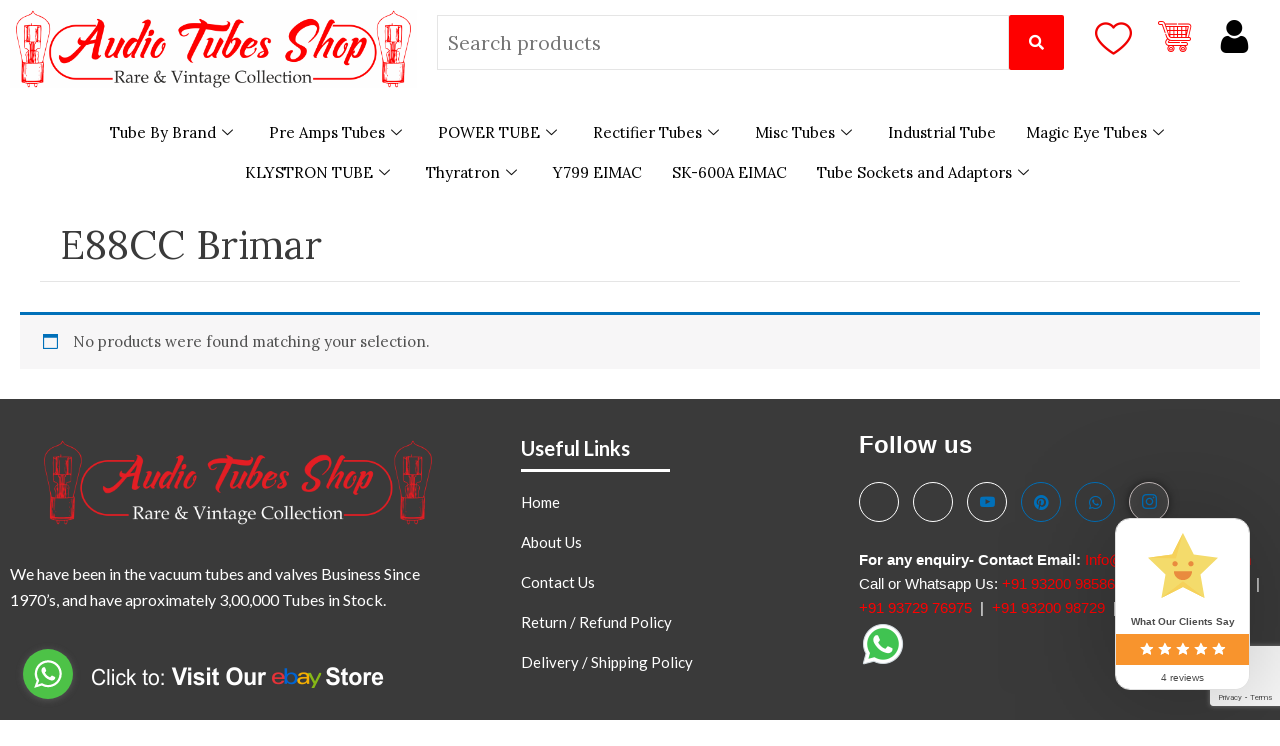

--- FILE ---
content_type: text/html; charset=UTF-8
request_url: https://www.nosaudiotubes.com/product-tag/e88cc-brimar/
body_size: 41476
content:
<!DOCTYPE html>
<html lang="en-US">
<head>
<meta charset="UTF-8">
<meta name="viewport" content="width=device-width, initial-scale=1">
	<link rel="profile" href="https://gmpg.org/xfn/11"> 
	<title>E88CC Brimar &#8211; Audio Tubes</title>
<meta name='robots' content='max-image-preview:large' />
<script>window._wca = window._wca || [];</script>
<link rel='dns-prefetch' href='//stats.wp.com' />
<link rel='dns-prefetch' href='//fonts.googleapis.com' />
<link rel='preconnect' href='//i0.wp.com' />
<link rel='preconnect' href='//c0.wp.com' />
<link rel="alternate" type="application/rss+xml" title="Audio Tubes &raquo; Feed" href="https://www.nosaudiotubes.com/feed/" />
<link rel="alternate" type="application/rss+xml" title="Audio Tubes &raquo; Comments Feed" href="https://www.nosaudiotubes.com/comments/feed/" />
<link rel="alternate" type="application/rss+xml" title="Audio Tubes &raquo; E88CC Brimar Tag Feed" href="https://www.nosaudiotubes.com/product-tag/e88cc-brimar/feed/" />
<style id='wp-img-auto-sizes-contain-inline-css'>
img:is([sizes=auto i],[sizes^="auto," i]){contain-intrinsic-size:3000px 1500px}
/*# sourceURL=wp-img-auto-sizes-contain-inline-css */
</style>
<link rel='stylesheet' id='elementor-frontend-css' href='https://www.nosaudiotubes.com/wp-content/plugins/elementor/assets/css/frontend.min.css?ver=3.32.5' media='all' />
<link rel='stylesheet' id='elementor-post-15540-css' href='https://www.nosaudiotubes.com/wp-content/uploads/elementor/css/post-15540.css?ver=1768400553' media='all' />
<link rel='stylesheet' id='elementor-post-12805-css' href='https://www.nosaudiotubes.com/wp-content/uploads/elementor/css/post-12805.css?ver=1768400553' media='all' />
<link rel='stylesheet' id='astra-theme-css-css' href='https://www.nosaudiotubes.com/wp-content/themes/astra/assets/css/minified/main.min.css?ver=4.12.0' media='all' />
<style id='astra-theme-css-inline-css'>
:root{--ast-post-nav-space:0;--ast-container-default-xlg-padding:3em;--ast-container-default-lg-padding:3em;--ast-container-default-slg-padding:2em;--ast-container-default-md-padding:3em;--ast-container-default-sm-padding:3em;--ast-container-default-xs-padding:2.4em;--ast-container-default-xxs-padding:1.8em;--ast-code-block-background:#EEEEEE;--ast-comment-inputs-background:#FAFAFA;--ast-normal-container-width:1200px;--ast-narrow-container-width:750px;--ast-blog-title-font-weight:normal;--ast-blog-meta-weight:inherit;--ast-global-color-primary:var(--ast-global-color-5);--ast-global-color-secondary:var(--ast-global-color-4);--ast-global-color-alternate-background:var(--ast-global-color-7);--ast-global-color-subtle-background:var(--ast-global-color-6);--ast-bg-style-guide:var( --ast-global-color-secondary,--ast-global-color-5 );--ast-shadow-style-guide:0px 0px 4px 0 #00000057;--ast-global-dark-bg-style:#fff;--ast-global-dark-lfs:#fbfbfb;--ast-widget-bg-color:#fafafa;--ast-wc-container-head-bg-color:#fbfbfb;--ast-title-layout-bg:#eeeeee;--ast-search-border-color:#e7e7e7;--ast-lifter-hover-bg:#e6e6e6;--ast-gallery-block-color:#000;--srfm-color-input-label:var(--ast-global-color-2);}html{font-size:93.75%;}a{color:var(--ast-global-color-0);}a:hover,a:focus{color:#fe0000;}body,button,input,select,textarea,.ast-button,.ast-custom-button{font-family:'Lora',serif;font-weight:inherit;font-size:15px;font-size:1rem;line-height:var(--ast-body-line-height,1.65em);}blockquote{color:var(--ast-global-color-7);}h1,h2,h3,h4,h5,h6,.entry-content :where(h1,h2,h3,h4,h5,h6),.site-title,.site-title a{font-family:'Lato',sans-serif;font-weight:normal;}.ast-site-identity .site-title a{color:var(--ast-global-color-2);}.site-title{font-size:35px;font-size:2.3333333333333rem;display:block;}header .custom-logo-link img{max-width:483px;width:483px;}.astra-logo-svg{width:483px;}.site-header .site-description{font-size:15px;font-size:1rem;display:block;}.entry-title{font-size:26px;font-size:1.7333333333333rem;}.archive .ast-article-post .ast-article-inner,.blog .ast-article-post .ast-article-inner,.archive .ast-article-post .ast-article-inner:hover,.blog .ast-article-post .ast-article-inner:hover{overflow:hidden;}h1,.entry-content :where(h1){font-size:27px;font-size:1.8rem;font-weight:normal;font-family:'Lato',sans-serif;line-height:1.4em;}h2,.entry-content :where(h2){font-size:32px;font-size:2.1333333333333rem;font-weight:normal;font-family:'Lato',sans-serif;line-height:1.3em;}h3,.entry-content :where(h3){font-size:26px;font-size:1.7333333333333rem;font-weight:normal;font-family:'Lato',sans-serif;line-height:1.3em;}h4,.entry-content :where(h4){font-size:24px;font-size:1.6rem;line-height:1.2em;font-weight:normal;font-family:'Lato',sans-serif;}h5,.entry-content :where(h5){font-size:20px;font-size:1.3333333333333rem;line-height:1.2em;font-weight:normal;font-family:'Lato',sans-serif;}h6,.entry-content :where(h6){font-size:16px;font-size:1.0666666666667rem;line-height:1.25em;font-weight:normal;font-family:'Lato',sans-serif;}::selection{background-color:#fe0000;color:#ffffff;}body,h1,h2,h3,h4,h5,h6,.entry-title a,.entry-content :where(h1,h2,h3,h4,h5,h6){color:var(--ast-global-color-7);}.tagcloud a:hover,.tagcloud a:focus,.tagcloud a.current-item{color:#ffffff;border-color:var(--ast-global-color-0);background-color:var(--ast-global-color-0);}input:focus,input[type="text"]:focus,input[type="email"]:focus,input[type="url"]:focus,input[type="password"]:focus,input[type="reset"]:focus,input[type="search"]:focus,textarea:focus{border-color:var(--ast-global-color-0);}input[type="radio"]:checked,input[type=reset],input[type="checkbox"]:checked,input[type="checkbox"]:hover:checked,input[type="checkbox"]:focus:checked,input[type=range]::-webkit-slider-thumb{border-color:var(--ast-global-color-0);background-color:var(--ast-global-color-0);box-shadow:none;}.site-footer a:hover + .post-count,.site-footer a:focus + .post-count{background:var(--ast-global-color-0);border-color:var(--ast-global-color-0);}.single .nav-links .nav-previous,.single .nav-links .nav-next{color:var(--ast-global-color-0);}.entry-meta,.entry-meta *{line-height:1.45;color:var(--ast-global-color-0);}.entry-meta a:not(.ast-button):hover,.entry-meta a:not(.ast-button):hover *,.entry-meta a:not(.ast-button):focus,.entry-meta a:not(.ast-button):focus *,.page-links > .page-link,.page-links .page-link:hover,.post-navigation a:hover{color:#fe0000;}#cat option,.secondary .calendar_wrap thead a,.secondary .calendar_wrap thead a:visited{color:var(--ast-global-color-0);}.secondary .calendar_wrap #today,.ast-progress-val span{background:var(--ast-global-color-0);}.secondary a:hover + .post-count,.secondary a:focus + .post-count{background:var(--ast-global-color-0);border-color:var(--ast-global-color-0);}.calendar_wrap #today > a{color:#ffffff;}.page-links .page-link,.single .post-navigation a{color:var(--ast-global-color-0);}.ast-search-menu-icon .search-form button.search-submit{padding:0 4px;}.ast-search-menu-icon form.search-form{padding-right:0;}.ast-search-menu-icon.slide-search input.search-field{width:0;}.ast-header-search .ast-search-menu-icon.ast-dropdown-active .search-form,.ast-header-search .ast-search-menu-icon.ast-dropdown-active .search-field:focus{transition:all 0.2s;}.search-form input.search-field:focus{outline:none;}.ast-archive-title{color:var(--ast-global-color-2);}.widget-title,.widget .wp-block-heading{font-size:21px;font-size:1.4rem;color:var(--ast-global-color-2);}.ast-single-post .entry-content a,.ast-comment-content a:not(.ast-comment-edit-reply-wrap a),.woocommerce-js .woocommerce-product-details__short-description a{text-decoration:underline;}.ast-single-post .wp-block-button .wp-block-button__link,.ast-single-post .elementor-widget-button .elementor-button,.ast-single-post .entry-content .uagb-tab a,.ast-single-post .entry-content .uagb-ifb-cta a,.ast-single-post .entry-content .wp-block-uagb-buttons a,.ast-single-post .entry-content .uabb-module-content a,.ast-single-post .entry-content .uagb-post-grid a,.ast-single-post .entry-content .uagb-timeline a,.ast-single-post .entry-content .uagb-toc__wrap a,.ast-single-post .entry-content .uagb-taxomony-box a,.ast-single-post .entry-content .woocommerce a,.entry-content .wp-block-latest-posts > li > a,.ast-single-post .entry-content .wp-block-file__button,a.ast-post-filter-single,.ast-single-post .wp-block-buttons .wp-block-button.is-style-outline .wp-block-button__link,.ast-single-post .ast-comment-content .comment-reply-link,.ast-single-post .ast-comment-content .comment-edit-link,.entry-content [CLASS*="wc-block"] .wc-block-components-button,.entry-content [CLASS*="wc-block"] .wc-block-components-totals-coupon-link,.entry-content [CLASS*="wc-block"] .wc-block-components-product-name{text-decoration:none;}.ast-search-menu-icon.slide-search a:focus-visible:focus-visible,.astra-search-icon:focus-visible,#close:focus-visible,a:focus-visible,.ast-menu-toggle:focus-visible,.site .skip-link:focus-visible,.wp-block-loginout input:focus-visible,.wp-block-search.wp-block-search__button-inside .wp-block-search__inside-wrapper,.ast-header-navigation-arrow:focus-visible,.woocommerce .wc-proceed-to-checkout > .checkout-button:focus-visible,.woocommerce .woocommerce-MyAccount-navigation ul li a:focus-visible,.ast-orders-table__row .ast-orders-table__cell:focus-visible,.woocommerce .woocommerce-order-details .order-again > .button:focus-visible,.woocommerce .woocommerce-message a.button.wc-forward:focus-visible,.woocommerce #minus_qty:focus-visible,.woocommerce #plus_qty:focus-visible,a#ast-apply-coupon:focus-visible,.woocommerce .woocommerce-info a:focus-visible,.woocommerce .astra-shop-summary-wrap a:focus-visible,.woocommerce a.wc-forward:focus-visible,#ast-apply-coupon:focus-visible,.woocommerce-js .woocommerce-mini-cart-item a.remove:focus-visible,#close:focus-visible,.button.search-submit:focus-visible,#search_submit:focus,.normal-search:focus-visible,.ast-header-account-wrap:focus-visible,.woocommerce .ast-on-card-button.ast-quick-view-trigger:focus,.astra-cart-drawer-close:focus,.ast-single-variation:focus,.ast-woocommerce-product-gallery__image:focus,.ast-button:focus,.woocommerce-product-gallery--with-images [data-controls="prev"]:focus-visible,.woocommerce-product-gallery--with-images [data-controls="next"]:focus-visible,.ast-builder-button-wrap:has(.ast-custom-button-link:focus),.ast-builder-button-wrap .ast-custom-button-link:focus{outline-style:dotted;outline-color:inherit;outline-width:thin;}input:focus,input[type="text"]:focus,input[type="email"]:focus,input[type="url"]:focus,input[type="password"]:focus,input[type="reset"]:focus,input[type="search"]:focus,input[type="number"]:focus,textarea:focus,.wp-block-search__input:focus,[data-section="section-header-mobile-trigger"] .ast-button-wrap .ast-mobile-menu-trigger-minimal:focus,.ast-mobile-popup-drawer.active .menu-toggle-close:focus,.woocommerce-ordering select.orderby:focus,#ast-scroll-top:focus,#coupon_code:focus,.woocommerce-page #comment:focus,.woocommerce #reviews #respond input#submit:focus,.woocommerce a.add_to_cart_button:focus,.woocommerce .button.single_add_to_cart_button:focus,.woocommerce .woocommerce-cart-form button:focus,.woocommerce .woocommerce-cart-form__cart-item .quantity .qty:focus,.woocommerce .woocommerce-billing-fields .woocommerce-billing-fields__field-wrapper .woocommerce-input-wrapper > .input-text:focus,.woocommerce #order_comments:focus,.woocommerce #place_order:focus,.woocommerce .woocommerce-address-fields .woocommerce-address-fields__field-wrapper .woocommerce-input-wrapper > .input-text:focus,.woocommerce .woocommerce-MyAccount-content form button:focus,.woocommerce .woocommerce-MyAccount-content .woocommerce-EditAccountForm .woocommerce-form-row .woocommerce-Input.input-text:focus,.woocommerce .ast-woocommerce-container .woocommerce-pagination ul.page-numbers li a:focus,body #content .woocommerce form .form-row .select2-container--default .select2-selection--single:focus,#ast-coupon-code:focus,.woocommerce.woocommerce-js .quantity input[type=number]:focus,.woocommerce-js .woocommerce-mini-cart-item .quantity input[type=number]:focus,.woocommerce p#ast-coupon-trigger:focus{border-style:dotted;border-color:inherit;border-width:thin;}input{outline:none;}.woocommerce-js input[type=text]:focus,.woocommerce-js input[type=email]:focus,.woocommerce-js textarea:focus,input[type=number]:focus,.comments-area textarea#comment:focus,.comments-area textarea#comment:active,.comments-area .ast-comment-formwrap input[type="text"]:focus,.comments-area .ast-comment-formwrap input[type="text"]:active{outline-style:unset;outline-color:inherit;outline-width:thin;}.ast-logo-title-inline .site-logo-img{padding-right:1em;}.site-logo-img img{ transition:all 0.2s linear;}body .ast-oembed-container *{position:absolute;top:0;width:100%;height:100%;left:0;}body .wp-block-embed-pocket-casts .ast-oembed-container *{position:unset;}.ast-single-post-featured-section + article {margin-top: 2em;}.site-content .ast-single-post-featured-section img {width: 100%;overflow: hidden;object-fit: cover;}.ast-separate-container .site-content .ast-single-post-featured-section + article {margin-top: -80px;z-index: 9;position: relative;border-radius: 4px;}@media (min-width: 922px) {.ast-no-sidebar .site-content .ast-article-image-container--wide {margin-left: -120px;margin-right: -120px;max-width: unset;width: unset;}.ast-left-sidebar .site-content .ast-article-image-container--wide,.ast-right-sidebar .site-content .ast-article-image-container--wide {margin-left: -10px;margin-right: -10px;}.site-content .ast-article-image-container--full {margin-left: calc( -50vw + 50%);margin-right: calc( -50vw + 50%);max-width: 100vw;width: 100vw;}.ast-left-sidebar .site-content .ast-article-image-container--full,.ast-right-sidebar .site-content .ast-article-image-container--full {margin-left: -10px;margin-right: -10px;max-width: inherit;width: auto;}}.site > .ast-single-related-posts-container {margin-top: 0;}@media (min-width: 922px) {.ast-desktop .ast-container--narrow {max-width: var(--ast-narrow-container-width);margin: 0 auto;}}.ast-page-builder-template .hentry {margin: 0;}.ast-page-builder-template .site-content > .ast-container {max-width: 100%;padding: 0;}.ast-page-builder-template .site .site-content #primary {padding: 0;margin: 0;}.ast-page-builder-template .no-results {text-align: center;margin: 4em auto;}.ast-page-builder-template .ast-pagination {padding: 2em;}.ast-page-builder-template .entry-header.ast-no-title.ast-no-thumbnail {margin-top: 0;}.ast-page-builder-template .entry-header.ast-header-without-markup {margin-top: 0;margin-bottom: 0;}.ast-page-builder-template .entry-header.ast-no-title.ast-no-meta {margin-bottom: 0;}.ast-page-builder-template.single .post-navigation {padding-bottom: 2em;}.ast-page-builder-template.single-post .site-content > .ast-container {max-width: 100%;}.ast-page-builder-template .entry-header {margin-top: 2em;margin-left: auto;margin-right: auto;}.ast-single-post.ast-page-builder-template .site-main > article,.woocommerce.ast-page-builder-template .site-main {padding-top: 2em;padding-left: 20px;padding-right: 20px;}.ast-page-builder-template .ast-archive-description {margin: 2em auto 0;padding-left: 20px;padding-right: 20px;}.ast-page-builder-template .ast-row {margin-left: 0;margin-right: 0;}.single.ast-page-builder-template .entry-header + .entry-content,.single.ast-page-builder-template .ast-single-entry-banner + .site-content article .entry-content {margin-bottom: 2em;}@media(min-width: 921px) {.ast-page-builder-template.archive.ast-right-sidebar .ast-row article,.ast-page-builder-template.archive.ast-left-sidebar .ast-row article {padding-left: 0;padding-right: 0;}}@media (max-width:921.9px){#ast-desktop-header{display:none;}}@media (min-width:922px){#ast-mobile-header{display:none;}}.ast-site-header-cart .cart-container,.ast-edd-site-header-cart .ast-edd-cart-container {transition: all 0.2s linear;}.ast-site-header-cart .ast-woo-header-cart-info-wrap,.ast-edd-site-header-cart .ast-edd-header-cart-info-wrap {padding: 0 6px 0 2px;font-weight: 600;line-height: 2.7;display: inline-block;}.ast-site-header-cart i.astra-icon {font-size: 20px;font-size: 1.3em;font-style: normal;font-weight: normal;position: relative;padding: 0 2px;}.ast-site-header-cart i.astra-icon.no-cart-total:after,.ast-header-break-point.ast-header-custom-item-outside .ast-edd-header-cart-info-wrap,.ast-header-break-point.ast-header-custom-item-outside .ast-woo-header-cart-info-wrap {display: none;}.ast-site-header-cart.ast-menu-cart-fill i.astra-icon,.ast-edd-site-header-cart.ast-edd-menu-cart-fill span.astra-icon {font-size: 1.1em;}.astra-cart-drawer {position: fixed;display: block;visibility: hidden;overflow: auto;-webkit-overflow-scrolling: touch;z-index: 10000;background-color: var(--ast-global-color-primary,var(--ast-global-color-5));transform: translate3d(0,0,0);opacity: 0;will-change: transform;transition: 0.25s ease;}.woocommerce-mini-cart {position: relative;}.woocommerce-mini-cart::before {content: "";transition: .3s;}.woocommerce-mini-cart.ajax-mini-cart-qty-loading::before {position: absolute;top: 0;left: 0;right: 0;width: 100%;height: 100%;z-index: 5;background-color: var(--ast-global-color-primary,var(--ast-global-color-5));opacity: .5;}.astra-cart-drawer {width: 460px;height: 100%;left: 100%;top: 0px;opacity: 1;transform: translate3d(0%,0,0);}.astra-cart-drawer .astra-cart-drawer-header {position: absolute;width: 100%;text-align: left;text-transform: inherit;font-weight: 500;border-bottom: 1px solid var(--ast-border-color);padding: 1.34em;line-height: 1;z-index: 1;max-height: 3.5em;}.astra-cart-drawer .astra-cart-drawer-header .astra-cart-drawer-title {color: var(--ast-global-color-2);}.astra-cart-drawer .astra-cart-drawer-close .ast-close-svg {width: 22px;height: 22px;}.astra-cart-drawer .astra-cart-drawer-content,.astra-cart-drawer .astra-cart-drawer-content .widget_shopping_cart,.astra-cart-drawer .astra-cart-drawer-content .widget_shopping_cart_content {height: 100%;}.astra-cart-drawer .astra-cart-drawer-content {padding-top: 3.5em;}.astra-cart-drawer .ast-mini-cart-price-wrap .multiply-symbol{padding: 0 0.5em;}.astra-cart-drawer .astra-cart-drawer-content .woocommerce-mini-cart-item .ast-mini-cart-price-wrap {float: right;margin-top: 0.5em;max-width: 50%;}.astra-cart-drawer .astra-cart-drawer-content .woocommerce-mini-cart-item .variation {margin-top: 0.5em;margin-bottom: 0.5em;}.astra-cart-drawer .astra-cart-drawer-content .woocommerce-mini-cart-item .variation dt {font-weight: 500;}.astra-cart-drawer .astra-cart-drawer-content .widget_shopping_cart_content {display: flex;flex-direction: column;overflow: hidden;}.astra-cart-drawer .astra-cart-drawer-content .widget_shopping_cart_content ul li {min-height: 60px;}.woocommerce-js .astra-cart-drawer .astra-cart-drawer-content .woocommerce-mini-cart__total {display: flex;justify-content: space-between;padding: 0.7em 1.34em;margin-bottom: 0;}.woocommerce-js .astra-cart-drawer .astra-cart-drawer-content .woocommerce-mini-cart__total strong,.woocommerce-js .astra-cart-drawer .astra-cart-drawer-content .woocommerce-mini-cart__total .amount {width: 50%;}.astra-cart-drawer .astra-cart-drawer-content .woocommerce-mini-cart {padding: 1.3em;flex: 1;overflow: auto;}.astra-cart-drawer .astra-cart-drawer-content .woocommerce-mini-cart a.remove {width: 20px;height: 20px;line-height: 16px;}.astra-cart-drawer .astra-cart-drawer-content .woocommerce-mini-cart__total {padding: 1em 1.5em;margin: 0;text-align: center;}.astra-cart-drawer .astra-cart-drawer-content .woocommerce-mini-cart__buttons {padding: 1.34em;text-align: center;margin-bottom: 0;}.astra-cart-drawer .astra-cart-drawer-content .woocommerce-mini-cart__buttons .button.checkout {margin-right: 0;}.astra-cart-drawer .astra-cart-drawer-content .woocommerce-mini-cart__buttons a{width: 100%;}.woocommerce-js .astra-cart-drawer .astra-cart-drawer-content .woocommerce-mini-cart__buttons a:nth-last-child(1) {margin-bottom: 0;}.astra-cart-drawer .astra-cart-drawer-content .edd-cart-item {padding: .5em 2.6em .5em 1.5em;}.astra-cart-drawer .astra-cart-drawer-content .edd-cart-item .edd-remove-from-cart::after {width: 20px;height: 20px;line-height: 16px;}.astra-cart-drawer .astra-cart-drawer-content .edd-cart-number-of-items {padding: 1em 1.5em 1em 1.5em;margin-bottom: 0;text-align: center;}.astra-cart-drawer .astra-cart-drawer-content .edd_total {padding: .5em 1.5em;margin: 0;text-align: center;}.astra-cart-drawer .astra-cart-drawer-content .cart_item.edd_checkout {padding: 1em 1.5em 0;text-align: center;margin-top: 0;}.astra-cart-drawer .widget_shopping_cart_content > .woocommerce-mini-cart__empty-message {display: none;}.astra-cart-drawer .woocommerce-mini-cart__empty-message,.astra-cart-drawer .cart_item.empty {text-align: center;margin-top: 10px;}body.admin-bar .astra-cart-drawer {padding-top: 32px;}@media (max-width: 782px) {body.admin-bar .astra-cart-drawer {padding-top: 46px;}}.ast-mobile-cart-active body.ast-hfb-header {overflow: hidden;}.ast-mobile-cart-active .astra-mobile-cart-overlay {opacity: 1;cursor: pointer;visibility: visible;z-index: 999;}.ast-mini-cart-empty-wrap {display: flex;flex-wrap: wrap;height: 100%;align-items: flex-end;}.ast-mini-cart-empty-wrap > * {width: 100%;}.astra-cart-drawer-content .ast-mini-cart-empty {height: 100%;display: flex;flex-direction: column;justify-content: space-between;text-align: center;}.astra-cart-drawer-content .ast-mini-cart-empty .ast-mini-cart-message {display: flex;align-items: center;justify-content: center;height: 100%;padding: 1.34em;}@media (min-width: 546px) {.astra-cart-drawer .astra-cart-drawer-content.ast-large-view .woocommerce-mini-cart__buttons {display: flex;}.woocommerce-js .astra-cart-drawer .astra-cart-drawer-content.ast-large-view .woocommerce-mini-cart__buttons a,.woocommerce-js .astra-cart-drawer .astra-cart-drawer-content.ast-large-view .woocommerce-mini-cart__buttons a.checkout {margin-top: 0;margin-bottom: 0;}}.ast-site-header-cart .cart-container:focus-visible {display: inline-block;}.ast-site-header-cart i.astra-icon:after {content: attr(data-cart-total);position: absolute;font-family: 'Lora',serif;font-style: normal;top: -10px;right: -12px;font-weight: bold;box-shadow: 1px 1px 3px 0px rgba(0,0,0,0.3);font-size: 11px;padding-left: 0px;padding-right: 1px;line-height: 17px;letter-spacing: -.5px;height: 18px;min-width: 18px;border-radius: 99px;text-align: center;z-index: 3;}li.woocommerce-custom-menu-item .ast-site-header-cart i.astra-icon:after,li.edd-custom-menu-item .ast-edd-site-header-cart span.astra-icon:after {padding-left: 2px;}.astra-cart-drawer .astra-cart-drawer-close {position: absolute;top: 0.5em;right: 0;border: none;margin: 0;padding: .6em 1em .4em;color: var(--ast-global-color-2);background-color: transparent;}.astra-mobile-cart-overlay {background-color: rgba(0,0,0,0.4);position: fixed;top: 0;right: 0;bottom: 0;left: 0;visibility: hidden;opacity: 0;transition: opacity 0.2s ease-in-out;}.astra-cart-drawer .astra-cart-drawer-content .edd-cart-item .edd-remove-from-cart {right: 1.2em;}.ast-header-break-point.ast-woocommerce-cart-menu.ast-hfb-header .ast-cart-menu-wrap,.ast-header-break-point.ast-hfb-header .ast-cart-menu-wrap,.ast-header-break-point .ast-edd-site-header-cart-wrap .ast-edd-cart-menu-wrap {width: auto;height: 2em;font-size: 1.4em;line-height: 2;vertical-align: middle;text-align: right;}.woocommerce-js .astra-cart-drawer .astra-cart-drawer-content .woocommerce-mini-cart__buttons .button:not(.checkout):not(.ast-continue-shopping) {margin-right: 10px;}.woocommerce-js .astra-cart-drawer .astra-cart-drawer-content .woocommerce-mini-cart__buttons .button:not(.checkout):not(.ast-continue-shopping),.ast-site-header-cart .widget_shopping_cart .buttons .button:not(.checkout),.ast-site-header-cart .ast-site-header-cart-data .ast-mini-cart-empty .woocommerce-mini-cart__buttons a.button {background-color: transparent;border-style: solid;border-width: 1px;border-color: #fe0000;color: #fe0000;}.woocommerce-js .astra-cart-drawer .astra-cart-drawer-content .woocommerce-mini-cart__buttons .button:not(.checkout):not(.ast-continue-shopping):hover,.ast-site-header-cart .widget_shopping_cart .buttons .button:not(.checkout):hover {border-color: #fe0000;color: #fe0000;}.woocommerce-js .astra-cart-drawer .astra-cart-drawer-content .woocommerce-mini-cart__buttons a.checkout {margin-left: 0;margin-top: 10px;border-style: solid;border-width: 2px;border-color: #fe0000;}.woocommerce-js .astra-cart-drawer .astra-cart-drawer-content .woocommerce-mini-cart__buttons a.checkout:hover {border-color: #fe0000;}.woocommerce-js .astra-cart-drawer .astra-cart-drawer-content .woocommerce-mini-cart__total strong{padding-right: .5em;text-align: left;font-weight: 500;}.woocommerce-js .astra-cart-drawer .astra-cart-drawer-content .woocommerce-mini-cart__total .amount{text-align: right;}.astra-cart-drawer.active {transform: translate3d(-100%,0,0);visibility: visible;}.ast-site-header-cart.ast-menu-cart-outline .ast-cart-menu-wrap,.ast-site-header-cart.ast-menu-cart-fill .ast-cart-menu-wrap,.ast-edd-site-header-cart.ast-edd-menu-cart-outline .ast-edd-cart-menu-wrap,.ast-edd-site-header-cart.ast-edd-menu-cart-fill .ast-edd-cart-menu-wrap {line-height: 1.8;}@media (max-width:921px){.astra-cart-drawer.active{width:80%;}}@media (max-width:544px){.astra-cart-drawer.active{width:100%;}}.wp-block-buttons.aligncenter{justify-content:center;}.wp-block-button.is-style-outline .wp-block-button__link{border-color:#fe0000;}div.wp-block-button.is-style-outline > .wp-block-button__link:not(.has-text-color),div.wp-block-button.wp-block-button__link.is-style-outline:not(.has-text-color){color:#fe0000;}.wp-block-button.is-style-outline .wp-block-button__link:hover,.wp-block-buttons .wp-block-button.is-style-outline .wp-block-button__link:focus,.wp-block-buttons .wp-block-button.is-style-outline > .wp-block-button__link:not(.has-text-color):hover,.wp-block-buttons .wp-block-button.wp-block-button__link.is-style-outline:not(.has-text-color):hover{color:#ffffff;background-color:#fe0000;border-color:#fe0000;}.post-page-numbers.current .page-link,.ast-pagination .page-numbers.current{color:#ffffff;border-color:#fe0000;background-color:#fe0000;}.wp-block-button.is-style-outline .wp-block-button__link.wp-element-button,.ast-outline-button{border-color:#fe0000;font-family:inherit;font-weight:inherit;line-height:1em;}.wp-block-buttons .wp-block-button.is-style-outline > .wp-block-button__link:not(.has-text-color),.wp-block-buttons .wp-block-button.wp-block-button__link.is-style-outline:not(.has-text-color),.ast-outline-button{color:#fe0000;}.wp-block-button.is-style-outline .wp-block-button__link:hover,.wp-block-buttons .wp-block-button.is-style-outline .wp-block-button__link:focus,.wp-block-buttons .wp-block-button.is-style-outline > .wp-block-button__link:not(.has-text-color):hover,.wp-block-buttons .wp-block-button.wp-block-button__link.is-style-outline:not(.has-text-color):hover,.ast-outline-button:hover,.ast-outline-button:focus,.wp-block-uagb-buttons-child .uagb-buttons-repeater.ast-outline-button:hover,.wp-block-uagb-buttons-child .uagb-buttons-repeater.ast-outline-button:focus{color:#ffffff;background-color:#fe0000;border-color:#fe0000;}.wp-block-button .wp-block-button__link.wp-element-button.is-style-outline:not(.has-background),.wp-block-button.is-style-outline>.wp-block-button__link.wp-element-button:not(.has-background),.ast-outline-button{background-color:transparent;}.entry-content[data-ast-blocks-layout] > figure{margin-bottom:1em;}h1.widget-title{font-weight:normal;}h2.widget-title{font-weight:normal;}h3.widget-title{font-weight:normal;}.review-rating{display:flex;align-items:center;order:2;}#page{display:flex;flex-direction:column;min-height:100vh;}.ast-404-layout-1 h1.page-title{color:var(--ast-global-color-2);}.single .post-navigation a{line-height:1em;height:inherit;}.error-404 .page-sub-title{font-size:1.5rem;font-weight:inherit;}.search .site-content .content-area .search-form{margin-bottom:0;}#page .site-content{flex-grow:1;}.widget{margin-bottom:1.25em;}#secondary li{line-height:1.5em;}#secondary .wp-block-group h2{margin-bottom:0.7em;}#secondary h2{font-size:1.7rem;}.ast-separate-container .ast-article-post,.ast-separate-container .ast-article-single,.ast-separate-container .comment-respond{padding:3em;}.ast-separate-container .ast-article-single .ast-article-single{padding:0;}.ast-article-single .wp-block-post-template-is-layout-grid{padding-left:0;}.ast-separate-container .comments-title,.ast-narrow-container .comments-title{padding:1.5em 2em;}.ast-page-builder-template .comment-form-textarea,.ast-comment-formwrap .ast-grid-common-col{padding:0;}.ast-comment-formwrap{padding:0;display:inline-flex;column-gap:20px;width:100%;margin-left:0;margin-right:0;}.comments-area textarea#comment:focus,.comments-area textarea#comment:active,.comments-area .ast-comment-formwrap input[type="text"]:focus,.comments-area .ast-comment-formwrap input[type="text"]:active {box-shadow:none;outline:none;}.archive.ast-page-builder-template .entry-header{margin-top:2em;}.ast-page-builder-template .ast-comment-formwrap{width:100%;}.entry-title{margin-bottom:0.5em;}.ast-archive-description p{font-size:inherit;font-weight:inherit;line-height:inherit;}.ast-separate-container .ast-comment-list li.depth-1,.hentry{margin-bottom:2em;}@media (min-width:921px){.ast-left-sidebar.ast-page-builder-template #secondary,.archive.ast-right-sidebar.ast-page-builder-template .site-main{padding-left:20px;padding-right:20px;}}@media (max-width:544px){.ast-comment-formwrap.ast-row{column-gap:10px;display:inline-block;}#ast-commentform .ast-grid-common-col{position:relative;width:100%;}}@media (min-width:1201px){.ast-separate-container .ast-article-post,.ast-separate-container .ast-article-single,.ast-separate-container .ast-author-box,.ast-separate-container .ast-404-layout-1,.ast-separate-container .no-results{padding:3em;}}@media (max-width:921px){.ast-left-sidebar #content > .ast-container{display:flex;flex-direction:column-reverse;width:100%;}}@media (min-width:922px){.ast-separate-container.ast-right-sidebar #primary,.ast-separate-container.ast-left-sidebar #primary{border:0;}.search-no-results.ast-separate-container #primary{margin-bottom:4em;}}.wp-block-button .wp-block-button__link{color:#ffffff;}.wp-block-button .wp-block-button__link:hover,.wp-block-button .wp-block-button__link:focus{color:#ffffff;background-color:#fe0000;border-color:#fe0000;}.elementor-widget-heading h1.elementor-heading-title{line-height:1.4em;}.elementor-widget-heading h2.elementor-heading-title{line-height:1.3em;}.elementor-widget-heading h3.elementor-heading-title{line-height:1.3em;}.elementor-widget-heading h4.elementor-heading-title{line-height:1.2em;}.elementor-widget-heading h5.elementor-heading-title{line-height:1.2em;}.elementor-widget-heading h6.elementor-heading-title{line-height:1.25em;}.wp-block-button .wp-block-button__link,.wp-block-search .wp-block-search__button,body .wp-block-file .wp-block-file__button{border-color:#fe0000;background-color:#fe0000;color:#ffffff;font-family:inherit;font-weight:inherit;line-height:1em;padding-top:15px;padding-right:30px;padding-bottom:15px;padding-left:30px;}@media (max-width:921px){.wp-block-button .wp-block-button__link,.wp-block-search .wp-block-search__button,body .wp-block-file .wp-block-file__button{padding-top:14px;padding-right:28px;padding-bottom:14px;padding-left:28px;}}@media (max-width:544px){.wp-block-button .wp-block-button__link,.wp-block-search .wp-block-search__button,body .wp-block-file .wp-block-file__button{padding-top:12px;padding-right:24px;padding-bottom:12px;padding-left:24px;}}.menu-toggle,button,.ast-button,.ast-custom-button,.button,input#submit,input[type="button"],input[type="submit"],input[type="reset"],form[CLASS*="wp-block-search__"].wp-block-search .wp-block-search__inside-wrapper .wp-block-search__button,body .wp-block-file .wp-block-file__button,.search .search-submit{border-style:solid;border-top-width:0;border-right-width:0;border-left-width:0;border-bottom-width:0;color:#ffffff;border-color:#fe0000;background-color:#fe0000;padding-top:15px;padding-right:30px;padding-bottom:15px;padding-left:30px;font-family:inherit;font-weight:inherit;line-height:1em;}button:focus,.menu-toggle:hover,button:hover,.ast-button:hover,.ast-custom-button:hover .button:hover,.ast-custom-button:hover ,input[type=reset]:hover,input[type=reset]:focus,input#submit:hover,input#submit:focus,input[type="button"]:hover,input[type="button"]:focus,input[type="submit"]:hover,input[type="submit"]:focus,form[CLASS*="wp-block-search__"].wp-block-search .wp-block-search__inside-wrapper .wp-block-search__button:hover,form[CLASS*="wp-block-search__"].wp-block-search .wp-block-search__inside-wrapper .wp-block-search__button:focus,body .wp-block-file .wp-block-file__button:hover,body .wp-block-file .wp-block-file__button:focus{color:#ffffff;background-color:#fe0000;border-color:#fe0000;}form[CLASS*="wp-block-search__"].wp-block-search .wp-block-search__inside-wrapper .wp-block-search__button.has-icon{padding-top:calc(15px - 3px);padding-right:calc(30px - 3px);padding-bottom:calc(15px - 3px);padding-left:calc(30px - 3px);}@media (max-width:921px){.menu-toggle,button,.ast-button,.ast-custom-button,.button,input#submit,input[type="button"],input[type="submit"],input[type="reset"],form[CLASS*="wp-block-search__"].wp-block-search .wp-block-search__inside-wrapper .wp-block-search__button,body .wp-block-file .wp-block-file__button,.search .search-submit{padding-top:14px;padding-right:28px;padding-bottom:14px;padding-left:28px;}}@media (max-width:544px){.menu-toggle,button,.ast-button,.ast-custom-button,.button,input#submit,input[type="button"],input[type="submit"],input[type="reset"],form[CLASS*="wp-block-search__"].wp-block-search .wp-block-search__inside-wrapper .wp-block-search__button,body .wp-block-file .wp-block-file__button,.search .search-submit{padding-top:12px;padding-right:24px;padding-bottom:12px;padding-left:24px;}}@media (max-width:921px){.ast-mobile-header-stack .main-header-bar .ast-search-menu-icon{display:inline-block;}.ast-header-break-point.ast-header-custom-item-outside .ast-mobile-header-stack .main-header-bar .ast-search-icon{margin:0;}.ast-comment-avatar-wrap img{max-width:2.5em;}.ast-comment-meta{padding:0 1.8888em 1.3333em;}.ast-separate-container .ast-comment-list li.depth-1{padding:1.5em 2.14em;}.ast-separate-container .comment-respond{padding:2em 2.14em;}}@media (min-width:544px){.ast-container{max-width:100%;}}@media (max-width:544px){.ast-separate-container .ast-article-post,.ast-separate-container .ast-article-single,.ast-separate-container .comments-title,.ast-separate-container .ast-archive-description{padding:1.5em 1em;}.ast-separate-container #content .ast-container{padding-left:0.54em;padding-right:0.54em;}.ast-separate-container .ast-comment-list .bypostauthor{padding:.5em;}.ast-search-menu-icon.ast-dropdown-active .search-field{width:170px;}} #ast-mobile-header .ast-site-header-cart-li a{pointer-events:none;}.ast-separate-container{background-color:var(--ast-global-color-4);background-image:none;}@media (max-width:921px){.site-title{display:none;}.site-header .site-description{display:none;}h1,.entry-content :where(h1){font-size:30px;}h2,.entry-content :where(h2){font-size:25px;}h3,.entry-content :where(h3){font-size:20px;}}@media (max-width:544px){.site-title{display:none;}.site-header .site-description{display:none;}h1,.entry-content :where(h1){font-size:30px;}h2,.entry-content :where(h2){font-size:25px;}h3,.entry-content :where(h3){font-size:20px;}header .custom-logo-link img,.ast-header-break-point .site-branding img,.ast-header-break-point .custom-logo-link img{max-width:199px;width:199px;}.astra-logo-svg{width:199px;}.ast-header-break-point .site-logo-img .custom-mobile-logo-link img{max-width:199px;}}@media (max-width:921px){html{font-size:85.5%;}}@media (max-width:544px){html{font-size:85.5%;}}@media (min-width:922px){.ast-container{max-width:1240px;}}@media (min-width:922px){.site-content .ast-container{display:flex;}}@media (max-width:921px){.site-content .ast-container{flex-direction:column;}}.ast-blog-layout-classic-grid .ast-article-inner{box-shadow:0px 6px 15px -2px rgba(16,24,40,0.05);}.ast-separate-container .ast-blog-layout-classic-grid .ast-article-inner,.ast-plain-container .ast-blog-layout-classic-grid .ast-article-inner{height:100%;}.ast-blog-layout-6-grid .ast-blog-featured-section:before { content: ""; }.cat-links.badge a,.tags-links.badge a {padding: 4px 8px;border-radius: 3px;font-weight: 400;}.cat-links.underline a,.tags-links.underline a{text-decoration: underline;}@media (min-width:922px){.main-header-menu .sub-menu .menu-item.ast-left-align-sub-menu:hover > .sub-menu,.main-header-menu .sub-menu .menu-item.ast-left-align-sub-menu.focus > .sub-menu{margin-left:-0px;}}.site .comments-area{padding-bottom:3em;}.wp-block-file {display: flex;align-items: center;flex-wrap: wrap;justify-content: space-between;}.wp-block-pullquote {border: none;}.wp-block-pullquote blockquote::before {content: "\201D";font-family: "Helvetica",sans-serif;display: flex;transform: rotate( 180deg );font-size: 6rem;font-style: normal;line-height: 1;font-weight: bold;align-items: center;justify-content: center;}.has-text-align-right > blockquote::before {justify-content: flex-start;}.has-text-align-left > blockquote::before {justify-content: flex-end;}figure.wp-block-pullquote.is-style-solid-color blockquote {max-width: 100%;text-align: inherit;}:root {--wp--custom--ast-default-block-top-padding: 3em;--wp--custom--ast-default-block-right-padding: 3em;--wp--custom--ast-default-block-bottom-padding: 3em;--wp--custom--ast-default-block-left-padding: 3em;--wp--custom--ast-container-width: 1200px;--wp--custom--ast-content-width-size: 1200px;--wp--custom--ast-wide-width-size: calc(1200px + var(--wp--custom--ast-default-block-left-padding) + var(--wp--custom--ast-default-block-right-padding));}.ast-narrow-container {--wp--custom--ast-content-width-size: 750px;--wp--custom--ast-wide-width-size: 750px;}@media(max-width: 921px) {:root {--wp--custom--ast-default-block-top-padding: 3em;--wp--custom--ast-default-block-right-padding: 2em;--wp--custom--ast-default-block-bottom-padding: 3em;--wp--custom--ast-default-block-left-padding: 2em;}}@media(max-width: 544px) {:root {--wp--custom--ast-default-block-top-padding: 3em;--wp--custom--ast-default-block-right-padding: 1.5em;--wp--custom--ast-default-block-bottom-padding: 3em;--wp--custom--ast-default-block-left-padding: 1.5em;}}.entry-content > .wp-block-group,.entry-content > .wp-block-cover,.entry-content > .wp-block-columns {padding-top: var(--wp--custom--ast-default-block-top-padding);padding-right: var(--wp--custom--ast-default-block-right-padding);padding-bottom: var(--wp--custom--ast-default-block-bottom-padding);padding-left: var(--wp--custom--ast-default-block-left-padding);}.ast-plain-container.ast-no-sidebar .entry-content > .alignfull,.ast-page-builder-template .ast-no-sidebar .entry-content > .alignfull {margin-left: calc( -50vw + 50%);margin-right: calc( -50vw + 50%);max-width: 100vw;width: 100vw;}.ast-plain-container.ast-no-sidebar .entry-content .alignfull .alignfull,.ast-page-builder-template.ast-no-sidebar .entry-content .alignfull .alignfull,.ast-plain-container.ast-no-sidebar .entry-content .alignfull .alignwide,.ast-page-builder-template.ast-no-sidebar .entry-content .alignfull .alignwide,.ast-plain-container.ast-no-sidebar .entry-content .alignwide .alignfull,.ast-page-builder-template.ast-no-sidebar .entry-content .alignwide .alignfull,.ast-plain-container.ast-no-sidebar .entry-content .alignwide .alignwide,.ast-page-builder-template.ast-no-sidebar .entry-content .alignwide .alignwide,.ast-plain-container.ast-no-sidebar .entry-content .wp-block-column .alignfull,.ast-page-builder-template.ast-no-sidebar .entry-content .wp-block-column .alignfull,.ast-plain-container.ast-no-sidebar .entry-content .wp-block-column .alignwide,.ast-page-builder-template.ast-no-sidebar .entry-content .wp-block-column .alignwide {margin-left: auto;margin-right: auto;width: 100%;}[data-ast-blocks-layout] .wp-block-separator:not(.is-style-dots) {height: 0;}[data-ast-blocks-layout] .wp-block-separator {margin: 20px auto;}[data-ast-blocks-layout] .wp-block-separator:not(.is-style-wide):not(.is-style-dots) {max-width: 100px;}[data-ast-blocks-layout] .wp-block-separator.has-background {padding: 0;}.entry-content[data-ast-blocks-layout] > * {max-width: var(--wp--custom--ast-content-width-size);margin-left: auto;margin-right: auto;}.entry-content[data-ast-blocks-layout] > .alignwide {max-width: var(--wp--custom--ast-wide-width-size);}.entry-content[data-ast-blocks-layout] .alignfull {max-width: none;}.entry-content .wp-block-columns {margin-bottom: 0;}blockquote {margin: 1.5em;border-color: rgba(0,0,0,0.05);}.wp-block-quote:not(.has-text-align-right):not(.has-text-align-center) {border-left: 5px solid rgba(0,0,0,0.05);}.has-text-align-right > blockquote,blockquote.has-text-align-right {border-right: 5px solid rgba(0,0,0,0.05);}.has-text-align-left > blockquote,blockquote.has-text-align-left {border-left: 5px solid rgba(0,0,0,0.05);}.wp-block-site-tagline,.wp-block-latest-posts .read-more {margin-top: 15px;}.wp-block-loginout p label {display: block;}.wp-block-loginout p:not(.login-remember):not(.login-submit) input {width: 100%;}.wp-block-loginout input:focus {border-color: transparent;}.wp-block-loginout input:focus {outline: thin dotted;}.entry-content .wp-block-media-text .wp-block-media-text__content {padding: 0 0 0 8%;}.entry-content .wp-block-media-text.has-media-on-the-right .wp-block-media-text__content {padding: 0 8% 0 0;}.entry-content .wp-block-media-text.has-background .wp-block-media-text__content {padding: 8%;}.entry-content .wp-block-cover:not([class*="background-color"]):not(.has-text-color.has-link-color) .wp-block-cover__inner-container,.entry-content .wp-block-cover:not([class*="background-color"]) .wp-block-cover-image-text,.entry-content .wp-block-cover:not([class*="background-color"]) .wp-block-cover-text,.entry-content .wp-block-cover-image:not([class*="background-color"]) .wp-block-cover__inner-container,.entry-content .wp-block-cover-image:not([class*="background-color"]) .wp-block-cover-image-text,.entry-content .wp-block-cover-image:not([class*="background-color"]) .wp-block-cover-text {color: var(--ast-global-color-primary,var(--ast-global-color-5));}.wp-block-loginout .login-remember input {width: 1.1rem;height: 1.1rem;margin: 0 5px 4px 0;vertical-align: middle;}.wp-block-latest-posts > li > *:first-child,.wp-block-latest-posts:not(.is-grid) > li:first-child {margin-top: 0;}.entry-content > .wp-block-buttons,.entry-content > .wp-block-uagb-buttons {margin-bottom: 1.5em;}.wp-block-search__inside-wrapper .wp-block-search__input {padding: 0 10px;color: var(--ast-global-color-3);background: var(--ast-global-color-primary,var(--ast-global-color-5));border-color: var(--ast-border-color);}.wp-block-latest-posts .read-more {margin-bottom: 1.5em;}.wp-block-search__no-button .wp-block-search__inside-wrapper .wp-block-search__input {padding-top: 5px;padding-bottom: 5px;}.wp-block-latest-posts .wp-block-latest-posts__post-date,.wp-block-latest-posts .wp-block-latest-posts__post-author {font-size: 1rem;}.wp-block-latest-posts > li > *,.wp-block-latest-posts:not(.is-grid) > li {margin-top: 12px;margin-bottom: 12px;}.ast-page-builder-template .entry-content[data-ast-blocks-layout] > .alignwide:where(:not(.uagb-is-root-container):not(.spectra-is-root-container)) > * {max-width: var(--wp--custom--ast-wide-width-size);}.ast-page-builder-template .entry-content[data-ast-blocks-layout] > .inherit-container-width > *,.ast-page-builder-template .entry-content[data-ast-blocks-layout] > *:not(.wp-block-group):where(:not(.uagb-is-root-container):not(.spectra-is-root-container)) > *,.entry-content[data-ast-blocks-layout] > .wp-block-cover .wp-block-cover__inner-container {max-width: var(--wp--custom--ast-content-width-size) ;margin-left: auto;margin-right: auto;}.ast-page-builder-template .entry-content[data-ast-blocks-layout] > *,.ast-page-builder-template .entry-content[data-ast-blocks-layout] > .alignfull:where(:not(.wp-block-group):not(.uagb-is-root-container):not(.spectra-is-root-container)) > * {max-width: none;}.entry-content[data-ast-blocks-layout] .wp-block-cover:not(.alignleft):not(.alignright) {width: auto;}@media(max-width: 1200px) {.ast-separate-container .entry-content > .alignfull,.ast-separate-container .entry-content[data-ast-blocks-layout] > .alignwide,.ast-plain-container .entry-content[data-ast-blocks-layout] > .alignwide,.ast-plain-container .entry-content .alignfull {margin-left: calc(-1 * min(var(--ast-container-default-xlg-padding),20px)) ;margin-right: calc(-1 * min(var(--ast-container-default-xlg-padding),20px));}}@media(min-width: 1201px) {.ast-separate-container .entry-content > .alignfull {margin-left: calc(-1 * var(--ast-container-default-xlg-padding) );margin-right: calc(-1 * var(--ast-container-default-xlg-padding) );}.ast-separate-container .entry-content[data-ast-blocks-layout] > .alignwide,.ast-plain-container .entry-content[data-ast-blocks-layout] > .alignwide {margin-left: calc(-1 * var(--wp--custom--ast-default-block-left-padding) );margin-right: calc(-1 * var(--wp--custom--ast-default-block-right-padding) );}}@media(min-width: 921px) {.ast-separate-container .entry-content .wp-block-group.alignwide:not(.inherit-container-width) > :where(:not(.alignleft):not(.alignright)),.ast-plain-container .entry-content .wp-block-group.alignwide:not(.inherit-container-width) > :where(:not(.alignleft):not(.alignright)) {max-width: calc( var(--wp--custom--ast-content-width-size) + 80px );}.ast-plain-container.ast-right-sidebar .entry-content[data-ast-blocks-layout] .alignfull,.ast-plain-container.ast-left-sidebar .entry-content[data-ast-blocks-layout] .alignfull {margin-left: -60px;margin-right: -60px;}}@media(min-width: 544px) {.entry-content > .alignleft {margin-right: 20px;}.entry-content > .alignright {margin-left: 20px;}}@media (max-width:544px){.wp-block-columns .wp-block-column:not(:last-child){margin-bottom:20px;}.wp-block-latest-posts{margin:0;}}@media( max-width: 600px ) {.entry-content .wp-block-media-text .wp-block-media-text__content,.entry-content .wp-block-media-text.has-media-on-the-right .wp-block-media-text__content {padding: 8% 0 0;}.entry-content .wp-block-media-text.has-background .wp-block-media-text__content {padding: 8%;}}.ast-page-builder-template .entry-header {padding-left: 0;}.ast-narrow-container .site-content .wp-block-uagb-image--align-full .wp-block-uagb-image__figure {max-width: 100%;margin-left: auto;margin-right: auto;}.ast-header-break-point .ast-mobile-header-wrap .ast-above-header-wrap .main-header-bar-navigation .inline-on-mobile .menu-item .menu-link,.ast-header-break-point .ast-mobile-header-wrap .ast-main-header-wrap .main-header-bar-navigation .inline-on-mobile .menu-item .menu-link,.ast-header-break-point .ast-mobile-header-wrap .ast-below-header-wrap .main-header-bar-navigation .inline-on-mobile .menu-item .menu-link {border: none;}.ast-header-break-point .ast-mobile-header-wrap .ast-above-header-wrap .main-header-bar-navigation .inline-on-mobile .menu-item-has-children > .ast-menu-toggle::before,.ast-header-break-point .ast-mobile-header-wrap .ast-main-header-wrap .main-header-bar-navigation .inline-on-mobile .menu-item-has-children > .ast-menu-toggle::before,.ast-header-break-point .ast-mobile-header-wrap .ast-below-header-wrap .main-header-bar-navigation .inline-on-mobile .menu-item-has-children > .ast-menu-toggle::before {font-size: .6rem;}.ast-header-break-point .ast-mobile-header-wrap .ast-flex.inline-on-mobile {flex-wrap: unset;}.ast-header-break-point .ast-mobile-header-wrap .ast-flex.inline-on-mobile .menu-item.ast-submenu-expanded > .sub-menu .menu-link {padding: .1em 1em;}.ast-header-break-point .ast-mobile-header-wrap .ast-flex.inline-on-mobile .menu-item.ast-submenu-expanded > .sub-menu > .menu-item .ast-menu-toggle::before {transform: rotate(-90deg);}.ast-header-break-point .ast-mobile-header-wrap .ast-flex.inline-on-mobile .menu-item.ast-submenu-expanded > .sub-menu > .menu-item.ast-submenu-expanded .ast-menu-toggle::before {transform: rotate(-270deg);}.ast-header-break-point .ast-mobile-header-wrap .ast-flex.inline-on-mobile .menu-item > .sub-menu > .menu-item .menu-link:before {content: none;}.ast-header-break-point .ast-mobile-header-wrap .ast-flex.inline-on-mobile {flex-wrap: unset;}.ast-header-break-point .ast-mobile-header-wrap .ast-flex.inline-on-mobile .menu-item.ast-submenu-expanded > .sub-menu .menu-link {padding: .1em 1em;}.ast-header-break-point .ast-mobile-header-wrap .ast-flex.inline-on-mobile .menu-item.ast-submenu-expanded > .sub-menu > .menu-item .ast-menu-toggle::before {transform: rotate(-90deg);}.ast-header-break-point .ast-mobile-header-wrap .ast-flex.inline-on-mobile .menu-item.ast-submenu-expanded > .sub-menu > .menu-item.ast-submenu-expanded .ast-menu-toggle::before {transform: rotate(-270deg);}.ast-header-break-point .ast-mobile-header-wrap .ast-flex.inline-on-mobile .menu-item > .sub-menu > .menu-item .menu-link:before {content: none;}.ast-header-break-point .inline-on-mobile .sub-menu {width: 150px;}.ast-header-break-point .ast-mobile-header-wrap .ast-flex.inline-on-mobile .menu-item.menu-item-has-children {margin-right: 10px;}.ast-header-break-point .ast-mobile-header-wrap .ast-flex.inline-on-mobile .menu-item.ast-submenu-expanded > .sub-menu {display: block;position: absolute;right: auto;left: 0;}.ast-header-break-point .ast-mobile-header-wrap .ast-flex.inline-on-mobile .menu-item.ast-submenu-expanded > .sub-menu .menu-item .ast-menu-toggle {padding: 0;right: 1em;}.ast-header-break-point .ast-mobile-header-wrap .ast-flex.inline-on-mobile .menu-item.ast-submenu-expanded > .sub-menu > .menu-item > .sub-menu {left: 100%;right: auto;}.ast-header-break-point .ast-mobile-header-wrap .ast-flex.inline-on-mobile .ast-menu-toggle {right: -15px;}.ast-header-break-point .ast-mobile-header-wrap .ast-flex.inline-on-mobile .menu-item.menu-item-has-children {margin-right: 10px;}.ast-header-break-point .ast-mobile-header-wrap .ast-flex.inline-on-mobile .menu-item.ast-submenu-expanded > .sub-menu {display: block;position: absolute;right: auto;left: 0;}.ast-header-break-point .ast-mobile-header-wrap .ast-flex.inline-on-mobile .menu-item.ast-submenu-expanded > .sub-menu > .menu-item > .sub-menu {left: 100%;right: auto;}.ast-header-break-point .ast-mobile-header-wrap .ast-flex.inline-on-mobile .ast-menu-toggle {right: -15px;}:root .has-ast-global-color-0-color{color:var(--ast-global-color-0);}:root .has-ast-global-color-0-background-color{background-color:var(--ast-global-color-0);}:root .wp-block-button .has-ast-global-color-0-color{color:var(--ast-global-color-0);}:root .wp-block-button .has-ast-global-color-0-background-color{background-color:var(--ast-global-color-0);}:root .has-ast-global-color-1-color{color:var(--ast-global-color-1);}:root .has-ast-global-color-1-background-color{background-color:var(--ast-global-color-1);}:root .wp-block-button .has-ast-global-color-1-color{color:var(--ast-global-color-1);}:root .wp-block-button .has-ast-global-color-1-background-color{background-color:var(--ast-global-color-1);}:root .has-ast-global-color-2-color{color:var(--ast-global-color-2);}:root .has-ast-global-color-2-background-color{background-color:var(--ast-global-color-2);}:root .wp-block-button .has-ast-global-color-2-color{color:var(--ast-global-color-2);}:root .wp-block-button .has-ast-global-color-2-background-color{background-color:var(--ast-global-color-2);}:root .has-ast-global-color-3-color{color:var(--ast-global-color-3);}:root .has-ast-global-color-3-background-color{background-color:var(--ast-global-color-3);}:root .wp-block-button .has-ast-global-color-3-color{color:var(--ast-global-color-3);}:root .wp-block-button .has-ast-global-color-3-background-color{background-color:var(--ast-global-color-3);}:root .has-ast-global-color-4-color{color:var(--ast-global-color-4);}:root .has-ast-global-color-4-background-color{background-color:var(--ast-global-color-4);}:root .wp-block-button .has-ast-global-color-4-color{color:var(--ast-global-color-4);}:root .wp-block-button .has-ast-global-color-4-background-color{background-color:var(--ast-global-color-4);}:root .has-ast-global-color-5-color{color:var(--ast-global-color-5);}:root .has-ast-global-color-5-background-color{background-color:var(--ast-global-color-5);}:root .wp-block-button .has-ast-global-color-5-color{color:var(--ast-global-color-5);}:root .wp-block-button .has-ast-global-color-5-background-color{background-color:var(--ast-global-color-5);}:root .has-ast-global-color-6-color{color:var(--ast-global-color-6);}:root .has-ast-global-color-6-background-color{background-color:var(--ast-global-color-6);}:root .wp-block-button .has-ast-global-color-6-color{color:var(--ast-global-color-6);}:root .wp-block-button .has-ast-global-color-6-background-color{background-color:var(--ast-global-color-6);}:root .has-ast-global-color-7-color{color:var(--ast-global-color-7);}:root .has-ast-global-color-7-background-color{background-color:var(--ast-global-color-7);}:root .wp-block-button .has-ast-global-color-7-color{color:var(--ast-global-color-7);}:root .wp-block-button .has-ast-global-color-7-background-color{background-color:var(--ast-global-color-7);}:root .has-ast-global-color-8-color{color:var(--ast-global-color-8);}:root .has-ast-global-color-8-background-color{background-color:var(--ast-global-color-8);}:root .wp-block-button .has-ast-global-color-8-color{color:var(--ast-global-color-8);}:root .wp-block-button .has-ast-global-color-8-background-color{background-color:var(--ast-global-color-8);}:root{--ast-global-color-0:#0170B9;--ast-global-color-1:#3a3a3a;--ast-global-color-2:#3a3a3a;--ast-global-color-3:#4B4F58;--ast-global-color-4:#F5F5F5;--ast-global-color-5:#FFFFFF;--ast-global-color-6:#E5E5E5;--ast-global-color-7:#424242;--ast-global-color-8:#000000;}:root {--ast-border-color : var(--ast-global-color-6);}.ast-archive-entry-banner {-js-display: flex;display: flex;flex-direction: column;justify-content: center;text-align: center;position: relative;background: var(--ast-title-layout-bg);}.ast-archive-entry-banner[data-banner-width-type="custom"] {margin: 0 auto;width: 100%;}.ast-archive-entry-banner[data-banner-layout="layout-1"] {background: inherit;padding: 20px 0;text-align: left;}body.archive .ast-archive-description{max-width:1200px;width:100%;text-align:left;}body.archive .ast-archive-description .ast-archive-title,body.archive .ast-archive-description .ast-archive-title *{font-size:40px;font-size:2.6666666666667rem;}body.archive .ast-archive-description > *:not(:last-child){margin-bottom:10px;}@media (max-width:921px){body.archive .ast-archive-description{text-align:left;}}@media (max-width:544px){body.archive .ast-archive-description{text-align:left;}}.ast-breadcrumbs .trail-browse,.ast-breadcrumbs .trail-items,.ast-breadcrumbs .trail-items li{display:inline-block;margin:0;padding:0;border:none;background:inherit;text-indent:0;text-decoration:none;}.ast-breadcrumbs .trail-browse{font-size:inherit;font-style:inherit;font-weight:inherit;color:inherit;}.ast-breadcrumbs .trail-items{list-style:none;}.trail-items li::after{padding:0 0.3em;content:"\00bb";}.trail-items li:last-of-type::after{display:none;}h1,h2,h3,h4,h5,h6,.entry-content :where(h1,h2,h3,h4,h5,h6){color:var(--ast-global-color-2);}.entry-title a{color:var(--ast-global-color-2);}@media (max-width:921px){.ast-builder-grid-row-container.ast-builder-grid-row-tablet-3-firstrow .ast-builder-grid-row > *:first-child,.ast-builder-grid-row-container.ast-builder-grid-row-tablet-3-lastrow .ast-builder-grid-row > *:last-child{grid-column:1 / -1;}}@media (max-width:544px){.ast-builder-grid-row-container.ast-builder-grid-row-mobile-3-firstrow .ast-builder-grid-row > *:first-child,.ast-builder-grid-row-container.ast-builder-grid-row-mobile-3-lastrow .ast-builder-grid-row > *:last-child{grid-column:1 / -1;}}.ast-builder-layout-element[data-section="title_tagline"]{display:flex;}@media (max-width:921px){.ast-header-break-point .ast-builder-layout-element[data-section="title_tagline"]{display:flex;}}@media (max-width:544px){.ast-header-break-point .ast-builder-layout-element[data-section="title_tagline"]{display:flex;}}.ast-builder-menu-1{font-family:'Karla',sans-serif;font-weight:inherit;}.ast-builder-menu-1 .menu-item > .menu-link{font-size:14px;font-size:0.93333333333333rem;color:var(--ast-global-color-8);}.ast-builder-menu-1 .menu-item > .ast-menu-toggle{color:var(--ast-global-color-8);}.ast-builder-menu-1 .sub-menu,.ast-builder-menu-1 .inline-on-mobile .sub-menu{border-top-width:1px;border-bottom-width:1px;border-right-width:1px;border-left-width:1px;border-color:#fe0000;border-style:solid;}.ast-builder-menu-1 .sub-menu .sub-menu{top:-1px;}.ast-builder-menu-1 .main-header-menu > .menu-item > .sub-menu,.ast-builder-menu-1 .main-header-menu > .menu-item > .astra-full-megamenu-wrapper{margin-top:0px;}.ast-desktop .ast-builder-menu-1 .main-header-menu > .menu-item > .sub-menu:before,.ast-desktop .ast-builder-menu-1 .main-header-menu > .menu-item > .astra-full-megamenu-wrapper:before{height:calc( 0px + 1px + 5px );}.ast-builder-menu-1 .main-header-menu,.ast-builder-menu-1 .main-header-menu .sub-menu{background-image:none;}.ast-desktop .ast-builder-menu-1 .menu-item .sub-menu .menu-link,.ast-header-break-point .main-navigation ul .menu-item .menu-link{border-bottom-width:1px;border-color:#eaeaea;border-style:solid;}.ast-desktop .ast-builder-menu-1 .menu-item .sub-menu:last-child > .menu-item > .menu-link,.ast-header-break-point .main-navigation ul .menu-item .menu-link{border-bottom-width:1px;}.ast-desktop .ast-builder-menu-1 .menu-item:last-child > .menu-item > .menu-link{border-bottom-width:0;}@media (max-width:921px){.ast-header-break-point .ast-builder-menu-1 .menu-item.menu-item-has-children > .ast-menu-toggle{top:0;}.ast-builder-menu-1 .inline-on-mobile .menu-item.menu-item-has-children > .ast-menu-toggle{right:-15px;}.ast-builder-menu-1 .menu-item-has-children > .menu-link:after{content:unset;}.ast-builder-menu-1 .main-header-menu > .menu-item > .sub-menu,.ast-builder-menu-1 .main-header-menu > .menu-item > .astra-full-megamenu-wrapper{margin-top:0;}}@media (max-width:544px){.ast-header-break-point .ast-builder-menu-1 .menu-item.menu-item-has-children > .ast-menu-toggle{top:0;}.ast-builder-menu-1 .main-header-menu > .menu-item > .sub-menu,.ast-builder-menu-1 .main-header-menu > .menu-item > .astra-full-megamenu-wrapper{margin-top:0;}}.ast-builder-menu-1{display:flex;}@media (max-width:921px){.ast-header-break-point .ast-builder-menu-1{display:flex;}}@media (max-width:544px){.ast-header-break-point .ast-builder-menu-1{display:flex;}}.ast-builder-html-element img.alignnone{display:inline-block;}.ast-builder-html-element p:first-child{margin-top:0;}.ast-builder-html-element p:last-child{margin-bottom:0;}.ast-header-break-point .main-header-bar .ast-builder-html-element{line-height:1.85714285714286;}.ast-header-html-1 .ast-builder-html-element{font-size:0px;font-size:0rem;}.ast-header-html-1{font-size:0px;font-size:0rem;}.ast-header-html-1{display:flex;}@media (max-width:921px){.ast-header-break-point .ast-header-html-1{display:flex;}}@media (max-width:544px){.ast-header-break-point .ast-header-html-1{display:flex;}}.ast-header-html-2 .ast-builder-html-element{font-size:15px;font-size:1rem;}.ast-header-html-2{font-size:15px;font-size:1rem;}.ast-header-html-2{display:flex;}@media (max-width:921px){.ast-header-break-point .ast-header-html-2{display:flex;}}@media (max-width:544px){.ast-header-break-point .ast-header-html-2{display:flex;}}.ast-header-account-type-icon{-js-display:inline-flex;display:inline-flex;align-self:center;vertical-align:middle;}.ast-header-account-type-avatar .avatar{display:inline;border-radius:100%;max-width:100%;}.as.site-header-focus-item.ast-header-account:hover > .customize-partial-edit-shortcut{opacity:0;}.site-header-focus-item.ast-header-account:hover > * > .customize-partial-edit-shortcut{opacity:1;}.ast-header-account-wrap .ast-header-account-type-icon .ahfb-svg-iconset svg path:not( .ast-hf-account-unfill ),.ast-header-account-wrap .ast-header-account-type-icon .ahfb-svg-iconset svg circle{fill:var(--ast-global-color-2);}.ast-mobile-popup-content .ast-header-account-wrap .ast-header-account-type-icon .ahfb-svg-iconset svg path:not( .ast-hf-account-unfill ),.ast-mobile-popup-content .ast-header-account-wrap .ast-header-account-type-icon .ahfb-svg-iconset svg circle{fill:var(--ast-global-color-2);}.ast-header-account-wrap .ast-header-account-type-icon .ahfb-svg-iconset svg{height:27px;width:27px;}.ast-header-account-wrap .ast-header-account-type-avatar .avatar{width:40px;}@media (max-width:921px){.ast-header-account-wrap .ast-header-account-type-icon .ahfb-svg-iconset svg{height:18px;width:18px;}.ast-header-account-wrap .ast-header-account-type-avatar .avatar{width:20px;}}@media (max-width:544px){.ast-header-account-wrap .ast-header-account-type-icon .ahfb-svg-iconset svg{height:18px;width:18px;}.ast-header-account-wrap .ast-header-account-type-avatar .avatar{width:20px;}}.ast-header-account-wrap{display:flex;}@media (max-width:921px){.ast-header-break-point .ast-header-account-wrap{display:flex;}}@media (max-width:544px){.ast-header-break-point .ast-header-account-wrap{display:flex;}}.ast-site-header-cart .ast-cart-menu-wrap,.ast-site-header-cart .ast-addon-cart-wrap{color:var(--ast-global-color-1);}.ast-site-header-cart .ast-cart-menu-wrap .count,.ast-site-header-cart .ast-cart-menu-wrap .count:after,.ast-site-header-cart .ast-addon-cart-wrap .count,.ast-site-header-cart .ast-addon-cart-wrap .ast-icon-shopping-cart:after{color:var(--ast-global-color-1);border-color:var(--ast-global-color-1);}.ast-site-header-cart .ast-addon-cart-wrap .ast-icon-shopping-cart:after{color:#ffffff;background-color:var(--ast-global-color-1);}.ast-site-header-cart .ast-woo-header-cart-info-wrap{color:var(--ast-global-color-1);}.ast-site-header-cart .ast-addon-cart-wrap i.astra-icon:after{color:#ffffff;background-color:var(--ast-global-color-1);}.ast-icon-shopping-bag .ast-icon svg,.ast-icon-shopping-cart .ast-icon svg,.ast-icon-shopping-basket .ast-icon svg{height:27px;width:27px;}.ast-cart-menu-wrap,i.astra-icon.ast-icon-shopping-cart{font-size:27px;}.ast-site-header-cart a.cart-container *{transition:none;}.ast-icon-shopping-bag svg{height:1em;width:1em;}.ast-site-header-cart.ast-menu-cart-outline .ast-addon-cart-wrap,.ast-site-header-cart.ast-menu-cart-fill .ast-addon-cart-wrap{line-height:1;}.ast-hfb-header .ast-addon-cart-wrap{ padding:0.4em;}.ast-site-header-cart .ast-addon-cart-wrap i.astra-icon:after,.ast-theme-transparent-header .ast-site-header-cart .ast-addon-cart-wrap i.astra-icon:after{color:#ffffff;}.ast-menu-cart-outline .ast-cart-menu-wrap .count,.ast-menu-cart-outline .ast-addon-cart-wrap{border-style:solid;border-color:var(--ast-global-color-1);border-width:0px;}.ast-site-header-cart .ast-cart-menu-wrap,.ast-site-header-cart .ast-addon-cart-wrap{color:var(--ast-global-color-1);}.ast-menu-cart-outline .ast-cart-menu-wrap .count,.ast-menu-cart-outline .ast-addon-cart-wrap{color:var(--ast-global-color-1);}.ast-menu-cart-outline .ast-cart-menu-wrap .count{color:#ffffff;}.ast-site-header-cart .ast-menu-cart-outline .ast-woo-header-cart-info-wrap{color:var(--ast-global-color-1);}.ast-site-header-cart.ast-menu-cart-outline .ast-cart-menu-wrap,.ast-site-header-cart.ast-menu-cart-fill .ast-cart-menu-wrap,.ast-site-header-cart.ast-menu-cart-outline .ast-cart-menu-wrap .count,.ast-site-header-cart.ast-menu-cart-fill .ast-cart-menu-wrap .count,.ast-site-header-cart.ast-menu-cart-outline .ast-addon-cart-wrap,.ast-site-header-cart.ast-menu-cart-fill .ast-addon-cart-wrap,.ast-site-header-cart.ast-menu-cart-outline .ast-woo-header-cart-info-wrap,.ast-site-header-cart.ast-menu-cart-fill .ast-woo-header-cart-info-wrap{border-top-left-radius:0px;border-top-right-radius:0px;border-bottom-right-radius:0px;border-bottom-left-radius:0px;}.ast-site-header-cart .cart-container:hover .count,.ast-site-header-cart .cart-container:hover .count{color:#ffffff;}.ast-menu-cart-fill .ast-cart-menu-wrap .count,.ast-menu-cart-fill .ast-cart-menu-wrap,.ast-menu-cart-fill .ast-addon-cart-wrap .ast-woo-header-cart-info-wrap,.ast-menu-cart-fill .ast-addon-cart-wrap{background-color:var(--ast-global-color-1);color:#ffffff;}.ast-menu-cart-fill .ast-site-header-cart-li:hover .ast-cart-menu-wrap .count,.ast-menu-cart-fill .ast-site-header-cart-li:hover .ast-cart-menu-wrap,.ast-menu-cart-fill .ast-site-header-cart-li:hover .ast-addon-cart-wrap,.ast-menu-cart-fill .ast-site-header-cart-li:hover .ast-addon-cart-wrap .ast-woo-header-cart-info-wrap,.ast-menu-cart-fill .ast-site-header-cart-li:hover .ast-addon-cart-wrap i.astra-icon:after{color:#ffffff;}.ast-site-header-cart .ast-site-header-cart-li:hover .ast-addon-cart-wrap i.astra-icon:after{color:#ffffff;}.ast-site-header-cart.ast-menu-cart-fill .ast-site-header-cart-li:hover .astra-icon{color:#ffffff;}.ast-site-header-cart .widget_shopping_cart:before,.ast-site-header-cart .widget_shopping_cart:after{transition:all 0.3s ease;margin-left:0.5em;}.ast-header-woo-cart{display:flex;}@media (max-width:921px){.ast-header-break-point .ast-header-woo-cart{display:flex;}}@media (max-width:544px){.ast-header-break-point .ast-header-woo-cart{display:flex;}}.footer-widget-area.widget-area.site-footer-focus-item{width:auto;}.ast-footer-row-inline .footer-widget-area.widget-area.site-footer-focus-item{width:100%;}.elementor-posts-container [CLASS*="ast-width-"]{width:100%;}.elementor-template-full-width .ast-container{display:block;}.elementor-screen-only,.screen-reader-text,.screen-reader-text span,.ui-helper-hidden-accessible{top:0 !important;}@media (max-width:544px){.elementor-element .elementor-wc-products .woocommerce[class*="columns-"] ul.products li.product{width:auto;margin:0;}.elementor-element .woocommerce .woocommerce-result-count{float:none;}}.ast-header-break-point .main-header-bar{border-bottom-width:1px;}@media (min-width:922px){.main-header-bar{border-bottom-width:1px;}}.main-header-menu .menu-item, #astra-footer-menu .menu-item, .main-header-bar .ast-masthead-custom-menu-items{-js-display:flex;display:flex;-webkit-box-pack:center;-webkit-justify-content:center;-moz-box-pack:center;-ms-flex-pack:center;justify-content:center;-webkit-box-orient:vertical;-webkit-box-direction:normal;-webkit-flex-direction:column;-moz-box-orient:vertical;-moz-box-direction:normal;-ms-flex-direction:column;flex-direction:column;}.main-header-menu > .menu-item > .menu-link, #astra-footer-menu > .menu-item > .menu-link{height:100%;-webkit-box-align:center;-webkit-align-items:center;-moz-box-align:center;-ms-flex-align:center;align-items:center;-js-display:flex;display:flex;}.ast-header-break-point .main-navigation ul .menu-item .menu-link .icon-arrow:first-of-type svg{top:.2em;margin-top:0px;margin-left:0px;width:.65em;transform:translate(0, -2px) rotateZ(270deg);}.ast-mobile-popup-content .ast-submenu-expanded > .ast-menu-toggle{transform:rotateX(180deg);overflow-y:auto;}@media (min-width:922px){.ast-builder-menu .main-navigation > ul > li:last-child a{margin-right:0;}}.ast-separate-container .ast-article-inner{background-color:transparent;background-image:none;}.ast-separate-container .ast-article-post{background-color:var(--ast-global-color-5);background-image:none;}@media (max-width:921px){.ast-separate-container .ast-article-post{background-color:var(--ast-global-color-5);background-image:none;}}@media (max-width:544px){.ast-separate-container .ast-article-post{background-color:var(--ast-global-color-5);background-image:none;}}.ast-separate-container .ast-article-single:not(.ast-related-post), .woocommerce.ast-separate-container .ast-woocommerce-container, .ast-separate-container .error-404, .ast-separate-container .no-results, .single.ast-separate-container .site-main .ast-author-meta, .ast-separate-container .related-posts-title-wrapper, .ast-separate-container .comments-count-wrapper, .ast-box-layout.ast-plain-container .site-content, .ast-padded-layout.ast-plain-container .site-content, .ast-separate-container .ast-archive-description, .ast-separate-container .comments-area .comment-respond, .ast-separate-container .comments-area .ast-comment-list li, .ast-separate-container .comments-area .comments-title{background-color:var(--ast-global-color-5);background-image:none;}@media (max-width:921px){.ast-separate-container .ast-article-single:not(.ast-related-post), .woocommerce.ast-separate-container .ast-woocommerce-container, .ast-separate-container .error-404, .ast-separate-container .no-results, .single.ast-separate-container .site-main .ast-author-meta, .ast-separate-container .related-posts-title-wrapper, .ast-separate-container .comments-count-wrapper, .ast-box-layout.ast-plain-container .site-content, .ast-padded-layout.ast-plain-container .site-content, .ast-separate-container .ast-archive-description{background-color:var(--ast-global-color-5);background-image:none;}}@media (max-width:544px){.ast-separate-container .ast-article-single:not(.ast-related-post), .woocommerce.ast-separate-container .ast-woocommerce-container, .ast-separate-container .error-404, .ast-separate-container .no-results, .single.ast-separate-container .site-main .ast-author-meta, .ast-separate-container .related-posts-title-wrapper, .ast-separate-container .comments-count-wrapper, .ast-box-layout.ast-plain-container .site-content, .ast-padded-layout.ast-plain-container .site-content, .ast-separate-container .ast-archive-description{background-color:var(--ast-global-color-5);background-image:none;}}.ast-separate-container.ast-two-container #secondary .widget{background-color:var(--ast-global-color-5);background-image:none;}@media (max-width:921px){.ast-separate-container.ast-two-container #secondary .widget{background-color:var(--ast-global-color-5);background-image:none;}}@media (max-width:544px){.ast-separate-container.ast-two-container #secondary .widget{background-color:var(--ast-global-color-5);background-image:none;}}.ast-plain-container, .ast-page-builder-template{background-color:var(--ast-global-color-5);background-image:none;}@media (max-width:921px){.ast-plain-container, .ast-page-builder-template{background-color:var(--ast-global-color-5);background-image:none;}}@media (max-width:544px){.ast-plain-container, .ast-page-builder-template{background-color:var(--ast-global-color-5);background-image:none;}}
		#ast-scroll-top {
			display: none;
			position: fixed;
			text-align: center;
			cursor: pointer;
			z-index: 99;
			width: 2.1em;
			height: 2.1em;
			line-height: 2.1;
			color: #ffffff;
			border-radius: 2px;
			content: "";
			outline: inherit;
		}
		@media (min-width: 769px) {
			#ast-scroll-top {
				content: "769";
			}
		}
		#ast-scroll-top .ast-icon.icon-arrow svg {
			margin-left: 0px;
			vertical-align: middle;
			transform: translate(0, -20%) rotate(180deg);
			width: 1.6em;
		}
		.ast-scroll-to-top-right {
			right: 30px;
			bottom: 30px;
		}
		.ast-scroll-to-top-left {
			left: 30px;
			bottom: 30px;
		}
	#ast-scroll-top{color:#ff0000;background-color:var(--ast-global-color-5);font-size:22px;border-top-left-radius:10px;border-top-right-radius:10px;border-bottom-right-radius:10px;border-bottom-left-radius:10px;}@media (max-width:921px){#ast-scroll-top .ast-icon.icon-arrow svg{width:1em;}}.ast-mobile-header-content > *,.ast-desktop-header-content > * {padding: 10px 0;height: auto;}.ast-mobile-header-content > *:first-child,.ast-desktop-header-content > *:first-child {padding-top: 10px;}.ast-mobile-header-content > .ast-builder-menu,.ast-desktop-header-content > .ast-builder-menu {padding-top: 0;}.ast-mobile-header-content > *:last-child,.ast-desktop-header-content > *:last-child {padding-bottom: 0;}.ast-mobile-header-content .ast-search-menu-icon.ast-inline-search label,.ast-desktop-header-content .ast-search-menu-icon.ast-inline-search label {width: 100%;}.ast-desktop-header-content .main-header-bar-navigation .ast-submenu-expanded > .ast-menu-toggle::before {transform: rotateX(180deg);}#ast-desktop-header .ast-desktop-header-content,.ast-mobile-header-content .ast-search-icon,.ast-desktop-header-content .ast-search-icon,.ast-mobile-header-wrap .ast-mobile-header-content,.ast-main-header-nav-open.ast-popup-nav-open .ast-mobile-header-wrap .ast-mobile-header-content,.ast-main-header-nav-open.ast-popup-nav-open .ast-desktop-header-content {display: none;}.ast-main-header-nav-open.ast-header-break-point #ast-desktop-header .ast-desktop-header-content,.ast-main-header-nav-open.ast-header-break-point .ast-mobile-header-wrap .ast-mobile-header-content {display: block;}.ast-desktop .ast-desktop-header-content .astra-menu-animation-slide-up > .menu-item > .sub-menu,.ast-desktop .ast-desktop-header-content .astra-menu-animation-slide-up > .menu-item .menu-item > .sub-menu,.ast-desktop .ast-desktop-header-content .astra-menu-animation-slide-down > .menu-item > .sub-menu,.ast-desktop .ast-desktop-header-content .astra-menu-animation-slide-down > .menu-item .menu-item > .sub-menu,.ast-desktop .ast-desktop-header-content .astra-menu-animation-fade > .menu-item > .sub-menu,.ast-desktop .ast-desktop-header-content .astra-menu-animation-fade > .menu-item .menu-item > .sub-menu {opacity: 1;visibility: visible;}.ast-hfb-header.ast-default-menu-enable.ast-header-break-point .ast-mobile-header-wrap .ast-mobile-header-content .main-header-bar-navigation {width: unset;margin: unset;}.ast-mobile-header-content.content-align-flex-end .main-header-bar-navigation .menu-item-has-children > .ast-menu-toggle,.ast-desktop-header-content.content-align-flex-end .main-header-bar-navigation .menu-item-has-children > .ast-menu-toggle {left: calc( 20px - 0.907em);right: auto;}.ast-mobile-header-content .ast-search-menu-icon,.ast-mobile-header-content .ast-search-menu-icon.slide-search,.ast-desktop-header-content .ast-search-menu-icon,.ast-desktop-header-content .ast-search-menu-icon.slide-search {width: 100%;position: relative;display: block;right: auto;transform: none;}.ast-mobile-header-content .ast-search-menu-icon.slide-search .search-form,.ast-mobile-header-content .ast-search-menu-icon .search-form,.ast-desktop-header-content .ast-search-menu-icon.slide-search .search-form,.ast-desktop-header-content .ast-search-menu-icon .search-form {right: 0;visibility: visible;opacity: 1;position: relative;top: auto;transform: none;padding: 0;display: block;overflow: hidden;}.ast-mobile-header-content .ast-search-menu-icon.ast-inline-search .search-field,.ast-mobile-header-content .ast-search-menu-icon .search-field,.ast-desktop-header-content .ast-search-menu-icon.ast-inline-search .search-field,.ast-desktop-header-content .ast-search-menu-icon .search-field {width: 100%;padding-right: 5.5em;}.ast-mobile-header-content .ast-search-menu-icon .search-submit,.ast-desktop-header-content .ast-search-menu-icon .search-submit {display: block;position: absolute;height: 100%;top: 0;right: 0;padding: 0 1em;border-radius: 0;}.ast-hfb-header.ast-default-menu-enable.ast-header-break-point .ast-mobile-header-wrap .ast-mobile-header-content .main-header-bar-navigation ul .sub-menu .menu-link {padding-left: 30px;}.ast-hfb-header.ast-default-menu-enable.ast-header-break-point .ast-mobile-header-wrap .ast-mobile-header-content .main-header-bar-navigation .sub-menu .menu-item .menu-item .menu-link {padding-left: 40px;}.ast-mobile-popup-drawer.active .ast-mobile-popup-inner{background-color:#ffffff;;}.ast-mobile-header-wrap .ast-mobile-header-content, .ast-desktop-header-content{background-color:#ffffff;;}.ast-mobile-popup-content > *, .ast-mobile-header-content > *, .ast-desktop-popup-content > *, .ast-desktop-header-content > *{padding-top:0px;padding-bottom:0px;}.content-align-flex-start .ast-builder-layout-element{justify-content:flex-start;}.content-align-flex-start .main-header-menu{text-align:left;}.ast-mobile-popup-drawer.active .menu-toggle-close{color:#3a3a3a;}.ast-mobile-header-wrap .ast-primary-header-bar,.ast-primary-header-bar .site-primary-header-wrap{min-height:80px;}.ast-desktop .ast-primary-header-bar .main-header-menu > .menu-item{line-height:80px;}.ast-desktop .ast-primary-header-bar .ast-header-woo-cart,.ast-desktop .ast-primary-header-bar .ast-header-edd-cart{line-height:80px;min-height:80px;}.woocommerce .ast-site-header-cart,.ast-site-header-cart{display:flex;flex-wrap:wrap;align-items:center;}#masthead .ast-container,.site-header-focus-item + .ast-breadcrumbs-wrapper{max-width:100%;padding-left:35px;padding-right:35px;}.ast-header-break-point #masthead .ast-mobile-header-wrap .ast-primary-header-bar,.ast-header-break-point #masthead .ast-mobile-header-wrap .ast-below-header-bar,.ast-header-break-point #masthead .ast-mobile-header-wrap .ast-above-header-bar{padding-left:20px;padding-right:20px;}.ast-header-break-point .ast-primary-header-bar{border-bottom-width:5px;border-bottom-color:#fe0000;border-bottom-style:solid;}@media (min-width:922px){.ast-primary-header-bar{border-bottom-width:5px;border-bottom-color:#fe0000;border-bottom-style:solid;}}.ast-primary-header-bar{background-color:#ffffff;background-image:none;}.ast-primary-header-bar{display:block;}@media (max-width:921px){.ast-header-break-point .ast-primary-header-bar{display:grid;}}@media (max-width:544px){.ast-header-break-point .ast-primary-header-bar{display:grid;}}[data-section="section-header-mobile-trigger"] .ast-button-wrap .ast-mobile-menu-trigger-minimal{color:#fe0000;border:none;background:transparent;}[data-section="section-header-mobile-trigger"] .ast-button-wrap .mobile-menu-toggle-icon .ast-mobile-svg{width:20px;height:20px;fill:#fe0000;}[data-section="section-header-mobile-trigger"] .ast-button-wrap .mobile-menu-wrap .mobile-menu{color:#fe0000;}.ast-builder-menu-mobile .main-navigation .menu-item.menu-item-has-children > .ast-menu-toggle{top:0;}.ast-builder-menu-mobile .main-navigation .menu-item-has-children > .menu-link:after{content:unset;}.ast-hfb-header .ast-builder-menu-mobile .main-header-menu, .ast-hfb-header .ast-builder-menu-mobile .main-navigation .menu-item .menu-link, .ast-hfb-header .ast-builder-menu-mobile .main-navigation .menu-item .sub-menu .menu-link{border-style:none;}.ast-builder-menu-mobile .main-navigation .menu-item.menu-item-has-children > .ast-menu-toggle{top:0;}@media (max-width:921px){.ast-builder-menu-mobile .main-navigation .menu-item.menu-item-has-children > .ast-menu-toggle{top:0;}.ast-builder-menu-mobile .main-navigation .menu-item-has-children > .menu-link:after{content:unset;}}@media (max-width:544px){.ast-builder-menu-mobile .main-navigation .menu-item.menu-item-has-children > .ast-menu-toggle{top:0;}}.ast-builder-menu-mobile .main-navigation{display:block;}@media (max-width:921px){.ast-header-break-point .ast-builder-menu-mobile .main-navigation{display:block;}}@media (max-width:544px){.ast-header-break-point .ast-builder-menu-mobile .main-navigation{display:block;}}.ast-below-header .main-header-bar-navigation{height:100%;}.ast-header-break-point .ast-mobile-header-wrap .ast-below-header-wrap .main-header-bar-navigation .inline-on-mobile .menu-item .menu-link{border:none;}.ast-header-break-point .ast-mobile-header-wrap .ast-below-header-wrap .main-header-bar-navigation .inline-on-mobile .menu-item-has-children > .ast-menu-toggle::before{font-size:.6rem;}.ast-header-break-point .ast-mobile-header-wrap .ast-below-header-wrap .main-header-bar-navigation .ast-submenu-expanded > .ast-menu-toggle::before{transform:rotateX(180deg);}#masthead .ast-mobile-header-wrap .ast-below-header-bar{padding-left:20px;padding-right:20px;}.ast-mobile-header-wrap .ast-below-header-bar ,.ast-below-header-bar .site-below-header-wrap{min-height:45px;}.ast-desktop .ast-below-header-bar .main-header-menu > .menu-item{line-height:45px;}.ast-desktop .ast-below-header-bar .ast-header-woo-cart,.ast-desktop .ast-below-header-bar .ast-header-edd-cart{line-height:45px;}.ast-below-header-bar{border-bottom-width:5px;border-bottom-color:#fe0000;border-bottom-style:solid;}.ast-below-header-bar{background-color:#eeeeee;background-image:none;}.ast-header-break-point .ast-below-header-bar{background-color:#eeeeee;}.ast-below-header-bar{display:block;}@media (max-width:921px){.ast-header-break-point .ast-below-header-bar{display:grid;}}@media (max-width:544px){.ast-header-break-point .ast-below-header-bar{display:grid;}}:root{--e-global-color-astglobalcolor0:#0170B9;--e-global-color-astglobalcolor1:#3a3a3a;--e-global-color-astglobalcolor2:#3a3a3a;--e-global-color-astglobalcolor3:#4B4F58;--e-global-color-astglobalcolor4:#F5F5F5;--e-global-color-astglobalcolor5:#FFFFFF;--e-global-color-astglobalcolor6:#E5E5E5;--e-global-color-astglobalcolor7:#424242;--e-global-color-astglobalcolor8:#000000;}
/*# sourceURL=astra-theme-css-inline-css */
</style>
<link rel='stylesheet' id='astra-google-fonts-css' href='https://fonts.googleapis.com/css?family=Lora%3A400%7CLato%3Anormal%2C700%7CKarla%3A400&#038;display=fallback&#038;ver=4.12.0' media='all' />
<style id='wp-emoji-styles-inline-css'>

	img.wp-smiley, img.emoji {
		display: inline !important;
		border: none !important;
		box-shadow: none !important;
		height: 1em !important;
		width: 1em !important;
		margin: 0 0.07em !important;
		vertical-align: -0.1em !important;
		background: none !important;
		padding: 0 !important;
	}
/*# sourceURL=wp-emoji-styles-inline-css */
</style>
<link rel='stylesheet' id='wp-block-library-css' href='https://c0.wp.com/c/6.9/wp-includes/css/dist/block-library/style.min.css' media='all' />
<link rel='stylesheet' id='wc-blocks-style-css' href='https://c0.wp.com/p/woocommerce/9.8.6/assets/client/blocks/wc-blocks.css' media='all' />
<style id='global-styles-inline-css'>
:root{--wp--preset--aspect-ratio--square: 1;--wp--preset--aspect-ratio--4-3: 4/3;--wp--preset--aspect-ratio--3-4: 3/4;--wp--preset--aspect-ratio--3-2: 3/2;--wp--preset--aspect-ratio--2-3: 2/3;--wp--preset--aspect-ratio--16-9: 16/9;--wp--preset--aspect-ratio--9-16: 9/16;--wp--preset--color--black: #000000;--wp--preset--color--cyan-bluish-gray: #abb8c3;--wp--preset--color--white: #ffffff;--wp--preset--color--pale-pink: #f78da7;--wp--preset--color--vivid-red: #cf2e2e;--wp--preset--color--luminous-vivid-orange: #ff6900;--wp--preset--color--luminous-vivid-amber: #fcb900;--wp--preset--color--light-green-cyan: #7bdcb5;--wp--preset--color--vivid-green-cyan: #00d084;--wp--preset--color--pale-cyan-blue: #8ed1fc;--wp--preset--color--vivid-cyan-blue: #0693e3;--wp--preset--color--vivid-purple: #9b51e0;--wp--preset--color--ast-global-color-0: var(--ast-global-color-0);--wp--preset--color--ast-global-color-1: var(--ast-global-color-1);--wp--preset--color--ast-global-color-2: var(--ast-global-color-2);--wp--preset--color--ast-global-color-3: var(--ast-global-color-3);--wp--preset--color--ast-global-color-4: var(--ast-global-color-4);--wp--preset--color--ast-global-color-5: var(--ast-global-color-5);--wp--preset--color--ast-global-color-6: var(--ast-global-color-6);--wp--preset--color--ast-global-color-7: var(--ast-global-color-7);--wp--preset--color--ast-global-color-8: var(--ast-global-color-8);--wp--preset--gradient--vivid-cyan-blue-to-vivid-purple: linear-gradient(135deg,rgb(6,147,227) 0%,rgb(155,81,224) 100%);--wp--preset--gradient--light-green-cyan-to-vivid-green-cyan: linear-gradient(135deg,rgb(122,220,180) 0%,rgb(0,208,130) 100%);--wp--preset--gradient--luminous-vivid-amber-to-luminous-vivid-orange: linear-gradient(135deg,rgb(252,185,0) 0%,rgb(255,105,0) 100%);--wp--preset--gradient--luminous-vivid-orange-to-vivid-red: linear-gradient(135deg,rgb(255,105,0) 0%,rgb(207,46,46) 100%);--wp--preset--gradient--very-light-gray-to-cyan-bluish-gray: linear-gradient(135deg,rgb(238,238,238) 0%,rgb(169,184,195) 100%);--wp--preset--gradient--cool-to-warm-spectrum: linear-gradient(135deg,rgb(74,234,220) 0%,rgb(151,120,209) 20%,rgb(207,42,186) 40%,rgb(238,44,130) 60%,rgb(251,105,98) 80%,rgb(254,248,76) 100%);--wp--preset--gradient--blush-light-purple: linear-gradient(135deg,rgb(255,206,236) 0%,rgb(152,150,240) 100%);--wp--preset--gradient--blush-bordeaux: linear-gradient(135deg,rgb(254,205,165) 0%,rgb(254,45,45) 50%,rgb(107,0,62) 100%);--wp--preset--gradient--luminous-dusk: linear-gradient(135deg,rgb(255,203,112) 0%,rgb(199,81,192) 50%,rgb(65,88,208) 100%);--wp--preset--gradient--pale-ocean: linear-gradient(135deg,rgb(255,245,203) 0%,rgb(182,227,212) 50%,rgb(51,167,181) 100%);--wp--preset--gradient--electric-grass: linear-gradient(135deg,rgb(202,248,128) 0%,rgb(113,206,126) 100%);--wp--preset--gradient--midnight: linear-gradient(135deg,rgb(2,3,129) 0%,rgb(40,116,252) 100%);--wp--preset--font-size--small: 13px;--wp--preset--font-size--medium: 20px;--wp--preset--font-size--large: 36px;--wp--preset--font-size--x-large: 42px;--wp--preset--spacing--20: 0.44rem;--wp--preset--spacing--30: 0.67rem;--wp--preset--spacing--40: 1rem;--wp--preset--spacing--50: 1.5rem;--wp--preset--spacing--60: 2.25rem;--wp--preset--spacing--70: 3.38rem;--wp--preset--spacing--80: 5.06rem;--wp--preset--shadow--natural: 6px 6px 9px rgba(0, 0, 0, 0.2);--wp--preset--shadow--deep: 12px 12px 50px rgba(0, 0, 0, 0.4);--wp--preset--shadow--sharp: 6px 6px 0px rgba(0, 0, 0, 0.2);--wp--preset--shadow--outlined: 6px 6px 0px -3px rgb(255, 255, 255), 6px 6px rgb(0, 0, 0);--wp--preset--shadow--crisp: 6px 6px 0px rgb(0, 0, 0);}:root { --wp--style--global--content-size: var(--wp--custom--ast-content-width-size);--wp--style--global--wide-size: var(--wp--custom--ast-wide-width-size); }:where(body) { margin: 0; }.wp-site-blocks > .alignleft { float: left; margin-right: 2em; }.wp-site-blocks > .alignright { float: right; margin-left: 2em; }.wp-site-blocks > .aligncenter { justify-content: center; margin-left: auto; margin-right: auto; }:where(.wp-site-blocks) > * { margin-block-start: 24px; margin-block-end: 0; }:where(.wp-site-blocks) > :first-child { margin-block-start: 0; }:where(.wp-site-blocks) > :last-child { margin-block-end: 0; }:root { --wp--style--block-gap: 24px; }:root :where(.is-layout-flow) > :first-child{margin-block-start: 0;}:root :where(.is-layout-flow) > :last-child{margin-block-end: 0;}:root :where(.is-layout-flow) > *{margin-block-start: 24px;margin-block-end: 0;}:root :where(.is-layout-constrained) > :first-child{margin-block-start: 0;}:root :where(.is-layout-constrained) > :last-child{margin-block-end: 0;}:root :where(.is-layout-constrained) > *{margin-block-start: 24px;margin-block-end: 0;}:root :where(.is-layout-flex){gap: 24px;}:root :where(.is-layout-grid){gap: 24px;}.is-layout-flow > .alignleft{float: left;margin-inline-start: 0;margin-inline-end: 2em;}.is-layout-flow > .alignright{float: right;margin-inline-start: 2em;margin-inline-end: 0;}.is-layout-flow > .aligncenter{margin-left: auto !important;margin-right: auto !important;}.is-layout-constrained > .alignleft{float: left;margin-inline-start: 0;margin-inline-end: 2em;}.is-layout-constrained > .alignright{float: right;margin-inline-start: 2em;margin-inline-end: 0;}.is-layout-constrained > .aligncenter{margin-left: auto !important;margin-right: auto !important;}.is-layout-constrained > :where(:not(.alignleft):not(.alignright):not(.alignfull)){max-width: var(--wp--style--global--content-size);margin-left: auto !important;margin-right: auto !important;}.is-layout-constrained > .alignwide{max-width: var(--wp--style--global--wide-size);}body .is-layout-flex{display: flex;}.is-layout-flex{flex-wrap: wrap;align-items: center;}.is-layout-flex > :is(*, div){margin: 0;}body .is-layout-grid{display: grid;}.is-layout-grid > :is(*, div){margin: 0;}body{padding-top: 0px;padding-right: 0px;padding-bottom: 0px;padding-left: 0px;}a:where(:not(.wp-element-button)){text-decoration: none;}:root :where(.wp-element-button, .wp-block-button__link){background-color: #32373c;border-width: 0;color: #fff;font-family: inherit;font-size: inherit;font-style: inherit;font-weight: inherit;letter-spacing: inherit;line-height: inherit;padding-top: calc(0.667em + 2px);padding-right: calc(1.333em + 2px);padding-bottom: calc(0.667em + 2px);padding-left: calc(1.333em + 2px);text-decoration: none;text-transform: inherit;}.has-black-color{color: var(--wp--preset--color--black) !important;}.has-cyan-bluish-gray-color{color: var(--wp--preset--color--cyan-bluish-gray) !important;}.has-white-color{color: var(--wp--preset--color--white) !important;}.has-pale-pink-color{color: var(--wp--preset--color--pale-pink) !important;}.has-vivid-red-color{color: var(--wp--preset--color--vivid-red) !important;}.has-luminous-vivid-orange-color{color: var(--wp--preset--color--luminous-vivid-orange) !important;}.has-luminous-vivid-amber-color{color: var(--wp--preset--color--luminous-vivid-amber) !important;}.has-light-green-cyan-color{color: var(--wp--preset--color--light-green-cyan) !important;}.has-vivid-green-cyan-color{color: var(--wp--preset--color--vivid-green-cyan) !important;}.has-pale-cyan-blue-color{color: var(--wp--preset--color--pale-cyan-blue) !important;}.has-vivid-cyan-blue-color{color: var(--wp--preset--color--vivid-cyan-blue) !important;}.has-vivid-purple-color{color: var(--wp--preset--color--vivid-purple) !important;}.has-ast-global-color-0-color{color: var(--wp--preset--color--ast-global-color-0) !important;}.has-ast-global-color-1-color{color: var(--wp--preset--color--ast-global-color-1) !important;}.has-ast-global-color-2-color{color: var(--wp--preset--color--ast-global-color-2) !important;}.has-ast-global-color-3-color{color: var(--wp--preset--color--ast-global-color-3) !important;}.has-ast-global-color-4-color{color: var(--wp--preset--color--ast-global-color-4) !important;}.has-ast-global-color-5-color{color: var(--wp--preset--color--ast-global-color-5) !important;}.has-ast-global-color-6-color{color: var(--wp--preset--color--ast-global-color-6) !important;}.has-ast-global-color-7-color{color: var(--wp--preset--color--ast-global-color-7) !important;}.has-ast-global-color-8-color{color: var(--wp--preset--color--ast-global-color-8) !important;}.has-black-background-color{background-color: var(--wp--preset--color--black) !important;}.has-cyan-bluish-gray-background-color{background-color: var(--wp--preset--color--cyan-bluish-gray) !important;}.has-white-background-color{background-color: var(--wp--preset--color--white) !important;}.has-pale-pink-background-color{background-color: var(--wp--preset--color--pale-pink) !important;}.has-vivid-red-background-color{background-color: var(--wp--preset--color--vivid-red) !important;}.has-luminous-vivid-orange-background-color{background-color: var(--wp--preset--color--luminous-vivid-orange) !important;}.has-luminous-vivid-amber-background-color{background-color: var(--wp--preset--color--luminous-vivid-amber) !important;}.has-light-green-cyan-background-color{background-color: var(--wp--preset--color--light-green-cyan) !important;}.has-vivid-green-cyan-background-color{background-color: var(--wp--preset--color--vivid-green-cyan) !important;}.has-pale-cyan-blue-background-color{background-color: var(--wp--preset--color--pale-cyan-blue) !important;}.has-vivid-cyan-blue-background-color{background-color: var(--wp--preset--color--vivid-cyan-blue) !important;}.has-vivid-purple-background-color{background-color: var(--wp--preset--color--vivid-purple) !important;}.has-ast-global-color-0-background-color{background-color: var(--wp--preset--color--ast-global-color-0) !important;}.has-ast-global-color-1-background-color{background-color: var(--wp--preset--color--ast-global-color-1) !important;}.has-ast-global-color-2-background-color{background-color: var(--wp--preset--color--ast-global-color-2) !important;}.has-ast-global-color-3-background-color{background-color: var(--wp--preset--color--ast-global-color-3) !important;}.has-ast-global-color-4-background-color{background-color: var(--wp--preset--color--ast-global-color-4) !important;}.has-ast-global-color-5-background-color{background-color: var(--wp--preset--color--ast-global-color-5) !important;}.has-ast-global-color-6-background-color{background-color: var(--wp--preset--color--ast-global-color-6) !important;}.has-ast-global-color-7-background-color{background-color: var(--wp--preset--color--ast-global-color-7) !important;}.has-ast-global-color-8-background-color{background-color: var(--wp--preset--color--ast-global-color-8) !important;}.has-black-border-color{border-color: var(--wp--preset--color--black) !important;}.has-cyan-bluish-gray-border-color{border-color: var(--wp--preset--color--cyan-bluish-gray) !important;}.has-white-border-color{border-color: var(--wp--preset--color--white) !important;}.has-pale-pink-border-color{border-color: var(--wp--preset--color--pale-pink) !important;}.has-vivid-red-border-color{border-color: var(--wp--preset--color--vivid-red) !important;}.has-luminous-vivid-orange-border-color{border-color: var(--wp--preset--color--luminous-vivid-orange) !important;}.has-luminous-vivid-amber-border-color{border-color: var(--wp--preset--color--luminous-vivid-amber) !important;}.has-light-green-cyan-border-color{border-color: var(--wp--preset--color--light-green-cyan) !important;}.has-vivid-green-cyan-border-color{border-color: var(--wp--preset--color--vivid-green-cyan) !important;}.has-pale-cyan-blue-border-color{border-color: var(--wp--preset--color--pale-cyan-blue) !important;}.has-vivid-cyan-blue-border-color{border-color: var(--wp--preset--color--vivid-cyan-blue) !important;}.has-vivid-purple-border-color{border-color: var(--wp--preset--color--vivid-purple) !important;}.has-ast-global-color-0-border-color{border-color: var(--wp--preset--color--ast-global-color-0) !important;}.has-ast-global-color-1-border-color{border-color: var(--wp--preset--color--ast-global-color-1) !important;}.has-ast-global-color-2-border-color{border-color: var(--wp--preset--color--ast-global-color-2) !important;}.has-ast-global-color-3-border-color{border-color: var(--wp--preset--color--ast-global-color-3) !important;}.has-ast-global-color-4-border-color{border-color: var(--wp--preset--color--ast-global-color-4) !important;}.has-ast-global-color-5-border-color{border-color: var(--wp--preset--color--ast-global-color-5) !important;}.has-ast-global-color-6-border-color{border-color: var(--wp--preset--color--ast-global-color-6) !important;}.has-ast-global-color-7-border-color{border-color: var(--wp--preset--color--ast-global-color-7) !important;}.has-ast-global-color-8-border-color{border-color: var(--wp--preset--color--ast-global-color-8) !important;}.has-vivid-cyan-blue-to-vivid-purple-gradient-background{background: var(--wp--preset--gradient--vivid-cyan-blue-to-vivid-purple) !important;}.has-light-green-cyan-to-vivid-green-cyan-gradient-background{background: var(--wp--preset--gradient--light-green-cyan-to-vivid-green-cyan) !important;}.has-luminous-vivid-amber-to-luminous-vivid-orange-gradient-background{background: var(--wp--preset--gradient--luminous-vivid-amber-to-luminous-vivid-orange) !important;}.has-luminous-vivid-orange-to-vivid-red-gradient-background{background: var(--wp--preset--gradient--luminous-vivid-orange-to-vivid-red) !important;}.has-very-light-gray-to-cyan-bluish-gray-gradient-background{background: var(--wp--preset--gradient--very-light-gray-to-cyan-bluish-gray) !important;}.has-cool-to-warm-spectrum-gradient-background{background: var(--wp--preset--gradient--cool-to-warm-spectrum) !important;}.has-blush-light-purple-gradient-background{background: var(--wp--preset--gradient--blush-light-purple) !important;}.has-blush-bordeaux-gradient-background{background: var(--wp--preset--gradient--blush-bordeaux) !important;}.has-luminous-dusk-gradient-background{background: var(--wp--preset--gradient--luminous-dusk) !important;}.has-pale-ocean-gradient-background{background: var(--wp--preset--gradient--pale-ocean) !important;}.has-electric-grass-gradient-background{background: var(--wp--preset--gradient--electric-grass) !important;}.has-midnight-gradient-background{background: var(--wp--preset--gradient--midnight) !important;}.has-small-font-size{font-size: var(--wp--preset--font-size--small) !important;}.has-medium-font-size{font-size: var(--wp--preset--font-size--medium) !important;}.has-large-font-size{font-size: var(--wp--preset--font-size--large) !important;}.has-x-large-font-size{font-size: var(--wp--preset--font-size--x-large) !important;}
/*# sourceURL=global-styles-inline-css */
</style>

<link rel='stylesheet' id='cr-frontend-css-css' href='https://www.nosaudiotubes.com/wp-content/plugins/customer-reviews-woocommerce/css/frontend.css?ver=5.77.1' media='all' />
<link rel='stylesheet' id='contact-form-7-css' href='https://www.nosaudiotubes.com/wp-content/plugins/contact-form-7/includes/css/styles.css?ver=6.1.4' media='all' />
<link rel='stylesheet' id='astra-contact-form-7-css' href='https://www.nosaudiotubes.com/wp-content/themes/astra/assets/css/minified/compatibility/contact-form-7-main.min.css?ver=4.12.0' media='all' />
<link rel='stylesheet' id='woocommerce-layout-css' href='https://www.nosaudiotubes.com/wp-content/themes/astra/assets/css/minified/compatibility/woocommerce/woocommerce-layout-grid.min.css?ver=4.12.0' media='all' />
<style id='woocommerce-layout-inline-css'>

	.infinite-scroll .woocommerce-pagination {
		display: none;
	}
/*# sourceURL=woocommerce-layout-inline-css */
</style>
<link rel='stylesheet' id='woocommerce-smallscreen-css' href='https://www.nosaudiotubes.com/wp-content/themes/astra/assets/css/minified/compatibility/woocommerce/woocommerce-smallscreen-grid.min.css?ver=4.12.0' media='only screen and (max-width: 921px)' />
<link rel='stylesheet' id='woocommerce-general-css' href='https://www.nosaudiotubes.com/wp-content/themes/astra/assets/css/minified/compatibility/woocommerce/woocommerce-grid.min.css?ver=4.12.0' media='all' />
<style id='woocommerce-general-inline-css'>

					.woocommerce .woocommerce-result-count, .woocommerce-page .woocommerce-result-count {
						float: left;
					}

					.woocommerce .woocommerce-ordering {
						float: right;
						margin-bottom: 2.5em;
					}
				
					.woocommerce-js a.button, .woocommerce button.button, .woocommerce input.button, .woocommerce #respond input#submit {
						font-size: 100%;
						line-height: 1;
						text-decoration: none;
						overflow: visible;
						padding: 0.5em 0.75em;
						font-weight: 700;
						border-radius: 3px;
						color: $secondarytext;
						background-color: $secondary;
						border: 0;
					}
					.woocommerce-js a.button:hover, .woocommerce button.button:hover, .woocommerce input.button:hover, .woocommerce #respond input#submit:hover {
						background-color: #dad8da;
						background-image: none;
						color: #515151;
					}
				#customer_details h3:not(.elementor-widget-woocommerce-checkout-page h3){font-size:1.2rem;padding:20px 0 14px;margin:0 0 20px;border-bottom:1px solid var(--ast-border-color);font-weight:700;}form #order_review_heading:not(.elementor-widget-woocommerce-checkout-page #order_review_heading){border-width:2px 2px 0 2px;border-style:solid;font-size:1.2rem;margin:0;padding:1.5em 1.5em 1em;border-color:var(--ast-border-color);font-weight:700;}.woocommerce-Address h3, .cart-collaterals h2{font-size:1.2rem;padding:.7em 1em;}.woocommerce-cart .cart-collaterals .cart_totals>h2{font-weight:700;}form #order_review:not(.elementor-widget-woocommerce-checkout-page #order_review){padding:0 2em;border-width:0 2px 2px;border-style:solid;border-color:var(--ast-border-color);}ul#shipping_method li:not(.elementor-widget-woocommerce-cart #shipping_method li){margin:0;padding:0.25em 0 0.25em 22px;text-indent:-22px;list-style:none outside;}.woocommerce span.onsale, .wc-block-grid__product .wc-block-grid__product-onsale{background-color:#fe0000;color:#ffffff;}.woocommerce-message, .woocommerce-info{border-top-color:var(--ast-global-color-0);}.woocommerce-message::before,.woocommerce-info::before{color:var(--ast-global-color-0);}.woocommerce ul.products li.product .price, .woocommerce div.product p.price, .woocommerce div.product span.price, .widget_layered_nav_filters ul li.chosen a, .woocommerce-page ul.products li.product .ast-woo-product-category, .wc-layered-nav-rating a{color:var(--ast-global-color-7);}.woocommerce nav.woocommerce-pagination ul,.woocommerce nav.woocommerce-pagination ul li{border-color:var(--ast-global-color-0);}.woocommerce nav.woocommerce-pagination ul li a:focus, .woocommerce nav.woocommerce-pagination ul li a:hover, .woocommerce nav.woocommerce-pagination ul li span.current{background:var(--ast-global-color-0);color:#ffffff;}.woocommerce-MyAccount-navigation-link.is-active a{color:#fe0000;}.woocommerce .widget_price_filter .ui-slider .ui-slider-range, .woocommerce .widget_price_filter .ui-slider .ui-slider-handle{background-color:var(--ast-global-color-0);}.woocommerce .star-rating, .woocommerce .comment-form-rating .stars a, .woocommerce .star-rating::before{color:var(--ast-global-color-3);}.woocommerce div.product .woocommerce-tabs ul.tabs li.active:before,  .woocommerce div.ast-product-tabs-layout-vertical .woocommerce-tabs ul.tabs li:hover::before{background:var(--ast-global-color-0);}.woocommerce .woocommerce-cart-form button[name="update_cart"]:disabled{color:#ffffff;}.woocommerce #content table.cart .button[name="apply_coupon"], .woocommerce-page #content table.cart .button[name="apply_coupon"]{padding:10px 40px;}.woocommerce table.cart td.actions .button, .woocommerce #content table.cart td.actions .button, .woocommerce-page table.cart td.actions .button, .woocommerce-page #content table.cart td.actions .button{line-height:1;border-width:1px;border-style:solid;}.woocommerce ul.products li.product .button, .woocommerce-page ul.products li.product .button{line-height:1.3;}.woocommerce-js a.button, .woocommerce button.button, .woocommerce .woocommerce-message a.button, .woocommerce #respond input#submit.alt, .woocommerce-js a.button.alt, .woocommerce button.button.alt, .woocommerce input.button.alt, .woocommerce input.button,.woocommerce input.button:disabled, .woocommerce input.button:disabled[disabled], .woocommerce input.button:disabled:hover, .woocommerce input.button:disabled[disabled]:hover, .woocommerce #respond input#submit, .woocommerce button.button.alt.disabled, .wc-block-grid__products .wc-block-grid__product .wp-block-button__link, .wc-block-grid__product-onsale{color:#ffffff;border-color:#fe0000;background-color:#fe0000;}.woocommerce-js a.button:hover, .woocommerce button.button:hover, .woocommerce .woocommerce-message a.button:hover,.woocommerce #respond input#submit:hover,.woocommerce #respond input#submit.alt:hover, .woocommerce-js a.button.alt:hover, .woocommerce button.button.alt:hover, .woocommerce input.button.alt:hover, .woocommerce input.button:hover, .woocommerce button.button.alt.disabled:hover, .wc-block-grid__products .wc-block-grid__product .wp-block-button__link:hover{color:#ffffff;border-color:#fe0000;background-color:#fe0000;}.woocommerce-js a.button, .woocommerce button.button, .woocommerce .woocommerce-message a.button, .woocommerce #respond input#submit.alt, .woocommerce-js a.button.alt, .woocommerce button.button.alt, .woocommerce input.button.alt, .woocommerce input.button,.woocommerce-cart table.cart td.actions .button, .woocommerce form.checkout_coupon .button, .woocommerce #respond input#submit, .wc-block-grid__products .wc-block-grid__product .wp-block-button__link{padding-top:15px;padding-right:30px;padding-bottom:15px;padding-left:30px;}.woocommerce ul.products li.product a, .woocommerce-js a.button:hover, .woocommerce button.button:hover, .woocommerce input.button:hover, .woocommerce #respond input#submit:hover{text-decoration:none;}.woocommerce[class*="rel-up-columns-"] .site-main div.product .related.products ul.products li.product, .woocommerce-page .site-main ul.products li.product{width:100%;}.woocommerce .up-sells h2, .woocommerce .related.products h2, .woocommerce .woocommerce-tabs h2{font-size:1.5rem;}.woocommerce h2, .woocommerce-account h2{font-size:1.625rem;}.woocommerce ul.product-categories > li ul li{position:relative;}.woocommerce ul.product-categories > li ul li:before{content:"";border-width:1px 1px 0 0;border-style:solid;display:inline-block;width:6px;height:6px;position:absolute;top:50%;margin-top:-2px;-webkit-transform:rotate(45deg);transform:rotate(45deg);}.woocommerce ul.product-categories > li ul li a{margin-left:15px;}.ast-icon-shopping-cart svg{height:.82em;}.ast-icon-shopping-bag svg{height:1em;width:1em;}.ast-icon-shopping-basket svg{height:1.15em;width:1.2em;}.ast-site-header-cart.ast-menu-cart-outline .ast-addon-cart-wrap, .ast-site-header-cart.ast-menu-cart-fill .ast-addon-cart-wrap {line-height:1;}.ast-site-header-cart.ast-menu-cart-fill i.astra-icon{ font-size:1.1em;}li.woocommerce-custom-menu-item .ast-site-header-cart i.astra-icon:after{ padding-left:2px;}.ast-hfb-header .ast-addon-cart-wrap{ padding:0.4em;}.ast-header-break-point.ast-header-custom-item-outside .ast-woo-header-cart-info-wrap{ display:none;}.ast-site-header-cart i.astra-icon:after{ background:var(--ast-global-color-1);}.ast-separate-container .ast-woocommerce-container{padding:3em;}@media (min-width:545px) and (max-width:921px){.woocommerce.tablet-columns-3 ul.products li.product, .woocommerce-page.tablet-columns-3 ul.products:not(.elementor-grid){grid-template-columns:repeat(3, minmax(0, 1fr));}}@media (min-width:922px){.woocommerce form.checkout_coupon{width:50%;}}@media (max-width:921px){.ast-header-break-point.ast-woocommerce-cart-menu .header-main-layout-1.ast-mobile-header-stack.ast-no-menu-items .ast-site-header-cart, .ast-header-break-point.ast-woocommerce-cart-menu .header-main-layout-3.ast-mobile-header-stack.ast-no-menu-items .ast-site-header-cart{padding-right:0;padding-left:0;}.ast-header-break-point.ast-woocommerce-cart-menu .header-main-layout-1.ast-mobile-header-stack .main-header-bar{text-align:center;}.ast-header-break-point.ast-woocommerce-cart-menu .header-main-layout-1.ast-mobile-header-stack .ast-site-header-cart, .ast-header-break-point.ast-woocommerce-cart-menu .header-main-layout-1.ast-mobile-header-stack .ast-mobile-menu-buttons{display:inline-block;}.ast-header-break-point.ast-woocommerce-cart-menu .header-main-layout-2.ast-mobile-header-inline .site-branding{flex:auto;}.ast-header-break-point.ast-woocommerce-cart-menu .header-main-layout-3.ast-mobile-header-stack .site-branding{flex:0 0 100%;}.ast-header-break-point.ast-woocommerce-cart-menu .header-main-layout-3.ast-mobile-header-stack .main-header-container{display:flex;justify-content:center;}.woocommerce-cart .woocommerce-shipping-calculator .button{width:100%;}.woocommerce div.product div.images, .woocommerce div.product div.summary, .woocommerce #content div.product div.images, .woocommerce #content div.product div.summary, .woocommerce-page div.product div.images, .woocommerce-page div.product div.summary, .woocommerce-page #content div.product div.images, .woocommerce-page #content div.product div.summary{float:none;width:100%;}.woocommerce-cart table.cart td.actions .ast-return-to-shop{display:block;text-align:center;margin-top:1em;}.woocommerce-js a.button, .woocommerce button.button, .woocommerce .woocommerce-message a.button, .woocommerce #respond input#submit.alt, .woocommerce-js a.button.alt, .woocommerce button.button.alt, .woocommerce input.button.alt, .woocommerce input.button,.woocommerce-cart table.cart td.actions .button, .woocommerce form.checkout_coupon .button, .woocommerce #respond input#submit, .wc-block-grid__products .wc-block-grid__product .wp-block-button__link{padding-top:14px;padding-right:28px;padding-bottom:14px;padding-left:28px;}.ast-container .woocommerce ul.products:not(.elementor-grid), .woocommerce-page ul.products:not(.elementor-grid), .woocommerce.tablet-columns-3 ul.products:not(.elementor-grid){grid-template-columns:repeat(3, minmax(0, 1fr));}.woocommerce[class*="tablet-columns-"] .site-main div.product .related.products ul.products li.product{width:100%;}}@media (max-width:544px){.ast-separate-container .ast-woocommerce-container{padding:.54em 1em 1.33333em;}.woocommerce-message, .woocommerce-error, .woocommerce-info{display:flex;flex-wrap:wrap;}.woocommerce-message a.button, .woocommerce-error a.button, .woocommerce-info a.button{order:1;margin-top:.5em;}.woocommerce .woocommerce-ordering, .woocommerce-page .woocommerce-ordering{float:none;margin-bottom:2em;}.woocommerce table.cart td.actions .button, .woocommerce #content table.cart td.actions .button, .woocommerce-page table.cart td.actions .button, .woocommerce-page #content table.cart td.actions .button{padding-left:1em;padding-right:1em;}.woocommerce #content table.cart .button, .woocommerce-page #content table.cart .button{width:100%;}.woocommerce #content table.cart td.actions .coupon, .woocommerce-page #content table.cart td.actions .coupon{float:none;}.woocommerce #content table.cart td.actions .coupon .button, .woocommerce-page #content table.cart td.actions .coupon .button{flex:1;}.woocommerce #content div.product .woocommerce-tabs ul.tabs li a, .woocommerce-page #content div.product .woocommerce-tabs ul.tabs li a{display:block;}.woocommerce ul.products a.button, .woocommerce-page ul.products a.button{padding:0.5em 0.75em;}.woocommerce-js a.button, .woocommerce button.button, .woocommerce .woocommerce-message a.button, .woocommerce #respond input#submit.alt, .woocommerce-js a.button.alt, .woocommerce button.button.alt, .woocommerce input.button.alt, .woocommerce input.button,.woocommerce-cart table.cart td.actions .button, .woocommerce form.checkout_coupon .button, .woocommerce #respond input#submit, .wc-block-grid__products .wc-block-grid__product .wp-block-button__link{padding-top:12px;padding-right:24px;padding-bottom:12px;padding-left:24px;}.ast-container .woocommerce ul.products:not(.elementor-grid), .woocommerce-page ul.products:not(.elementor-grid), .woocommerce.mobile-columns-2 ul.products:not(.elementor-grid), .woocommerce-page.mobile-columns-2 ul.products:not(.elementor-grid){grid-template-columns:repeat(2, minmax(0, 1fr));}.woocommerce.mobile-rel-up-columns-2 ul.products::not(.elementor-grid){grid-template-columns:repeat(2, minmax(0, 1fr));}}@media (max-width:544px){.woocommerce ul.products a.button.loading::after, .woocommerce-page ul.products a.button.loading::after{display:inline-block;margin-left:5px;position:initial;}.woocommerce.mobile-columns-1 .site-main ul.products li.product:nth-child(n), .woocommerce-page.mobile-columns-1 .site-main ul.products li.product:nth-child(n){margin-right:0;}.woocommerce #content div.product .woocommerce-tabs ul.tabs li, .woocommerce-page #content div.product .woocommerce-tabs ul.tabs li{display:block;margin-right:0;}}@media (min-width:922px){.woocommerce #content .ast-woocommerce-container div.product div.images, .woocommerce .ast-woocommerce-container div.product div.images, .woocommerce-page #content .ast-woocommerce-container div.product div.images, .woocommerce-page .ast-woocommerce-container div.product div.images{width:50%;}.woocommerce #content .ast-woocommerce-container div.product div.summary, .woocommerce .ast-woocommerce-container div.product div.summary, .woocommerce-page #content .ast-woocommerce-container div.product div.summary, .woocommerce-page .ast-woocommerce-container div.product div.summary{width:46%;}.woocommerce.woocommerce-checkout form #customer_details.col2-set .col-1, .woocommerce.woocommerce-checkout form #customer_details.col2-set .col-2, .woocommerce-page.woocommerce-checkout form #customer_details.col2-set .col-1, .woocommerce-page.woocommerce-checkout form #customer_details.col2-set .col-2{float:none;width:auto;}}.woocommerce-js a.button , .woocommerce button.button.alt ,.woocommerce-page table.cart td.actions .button, .woocommerce-page #content table.cart td.actions .button , .woocommerce-js a.button.alt ,.woocommerce .woocommerce-message a.button , .ast-site-header-cart .widget_shopping_cart .buttons .button.checkout, .woocommerce button.button.alt.disabled , .wc-block-grid__products .wc-block-grid__product .wp-block-button__link {border:solid;border-top-width:0;border-right-width:0;border-left-width:0;border-bottom-width:0;border-color:#fe0000;}.woocommerce-js a.button:hover , .woocommerce button.button.alt:hover , .woocommerce-page table.cart td.actions .button:hover, .woocommerce-page #content table.cart td.actions .button:hover, .woocommerce-js a.button.alt:hover ,.woocommerce .woocommerce-message a.button:hover , .ast-site-header-cart .widget_shopping_cart .buttons .button.checkout:hover , .woocommerce button.button.alt.disabled:hover , .wc-block-grid__products .wc-block-grid__product .wp-block-button__link:hover{border-color:#fe0000;}.widget_product_search button{flex:0 0 auto;padding:10px 20px;}@media (min-width:922px){.woocommerce.woocommerce-checkout form #customer_details.col2-set, .woocommerce-page.woocommerce-checkout form #customer_details.col2-set{width:55%;float:left;margin-right:4.347826087%;}.woocommerce.woocommerce-checkout form #order_review, .woocommerce.woocommerce-checkout form #order_review_heading, .woocommerce-page.woocommerce-checkout form #order_review, .woocommerce-page.woocommerce-checkout form #order_review_heading{width:40%;float:right;margin-right:0;clear:right;}}select, .select2-container .select2-selection--single{background-image:url("data:image/svg+xml,%3Csvg class='ast-arrow-svg' xmlns='http://www.w3.org/2000/svg' xmlns:xlink='http://www.w3.org/1999/xlink' version='1.1' x='0px' y='0px' width='26px' height='16.043px' fill='%234B4F58' viewBox='57 35.171 26 16.043' enable-background='new 57 35.171 26 16.043' xml:space='preserve' %3E%3Cpath d='M57.5,38.193l12.5,12.5l12.5-12.5l-2.5-2.5l-10,10l-10-10L57.5,38.193z'%3E%3C/path%3E%3C/svg%3E");background-size:.8em;background-repeat:no-repeat;background-position-x:calc( 100% - 10px );background-position-y:center;-webkit-appearance:none;-moz-appearance:none;padding-right:2em;}
						.woocommerce ul.products li.product.desktop-align-left, .woocommerce-page ul.products li.product.desktop-align-left {
							text-align: left;
						}
						.woocommerce ul.products li.product.desktop-align-left .star-rating,
						.woocommerce ul.products li.product.desktop-align-left .button,
						.woocommerce-page ul.products li.product.desktop-align-left .star-rating,
						.woocommerce-page ul.products li.product.desktop-align-left .button {
							margin-left: 0;
							margin-right: 0;
						}
					@media(max-width: 921px){
						.woocommerce ul.products li.product.tablet-align-left, .woocommerce-page ul.products li.product.tablet-align-left {
							text-align: left;
						}
						.woocommerce ul.products li.product.tablet-align-left .star-rating,
						.woocommerce ul.products li.product.tablet-align-left .button,
						.woocommerce-page ul.products li.product.tablet-align-left .star-rating,
						.woocommerce-page ul.products li.product.tablet-align-left .button {
							margin-left: 0;
							margin-right: 0;
						}
					}@media(max-width: 544px){
						.woocommerce ul.products li.product.mobile-align-left, .woocommerce-page ul.products li.product.mobile-align-left {
							text-align: left;
						}
						.woocommerce ul.products li.product.mobile-align-left .star-rating,
						.woocommerce ul.products li.product.mobile-align-left .button,
						.woocommerce-page ul.products li.product.mobile-align-left .star-rating,
						.woocommerce-page ul.products li.product.mobile-align-left .button {
							margin-left: 0;
							margin-right: 0;
						}
					}.ast-woo-active-filter-widget .wc-block-active-filters{display:flex;align-items:self-start;justify-content:space-between;}.ast-woo-active-filter-widget .wc-block-active-filters__clear-all{flex:none;margin-top:2px;}
/*# sourceURL=woocommerce-general-inline-css */
</style>
<style id='woocommerce-inline-inline-css'>
.woocommerce form .form-row .required { visibility: visible; }
/*# sourceURL=woocommerce-inline-inline-css */
</style>
<link rel='stylesheet' id='wpos-slick-style-css' href='https://www.nosaudiotubes.com/wp-content/plugins/woo-product-slider-and-carousel-with-category/assets/css/slick.css?ver=3.0.3' media='all' />
<link rel='stylesheet' id='wcpscwc-public-style-css' href='https://www.nosaudiotubes.com/wp-content/plugins/woo-product-slider-and-carousel-with-category/assets/css/wcpscwc-public.css?ver=3.0.3' media='all' />
<link rel='stylesheet' id='brands-styles-css' href='https://c0.wp.com/p/woocommerce/9.8.6/assets/css/brands.css' media='all' />
<link rel='preload' as='font' type='font/woff2' crossorigin='anonymous' id='tinvwl-webfont-font-css' href='https://www.nosaudiotubes.com/wp-content/plugins/ti-woocommerce-wishlist/assets/fonts/tinvwl-webfont.woff2?ver=xu2uyi' media='all' />
<link rel='stylesheet' id='tinvwl-webfont-css' href='https://www.nosaudiotubes.com/wp-content/plugins/ti-woocommerce-wishlist/assets/css/webfont.min.css?ver=2.11.1' media='all' />
<link rel='stylesheet' id='tinvwl-css' href='https://www.nosaudiotubes.com/wp-content/plugins/ti-woocommerce-wishlist/assets/css/public.min.css?ver=2.11.1' media='all' />
<link rel='stylesheet' id='wp-members-css' href='https://www.nosaudiotubes.com/wp-content/plugins/wp-members/assets/css/forms/generic-no-float.min.css?ver=3.5.5.1' media='all' />
<link rel='stylesheet' id='ekit-widget-styles-css' href='https://www.nosaudiotubes.com/wp-content/plugins/elementskit-lite/widgets/init/assets/css/widget-styles.css?ver=3.7.8' media='all' />
<link rel='stylesheet' id='ekit-responsive-css' href='https://www.nosaudiotubes.com/wp-content/plugins/elementskit-lite/widgets/init/assets/css/responsive.css?ver=3.7.8' media='all' />
<link rel='stylesheet' id='elementor-gf-local-lato-css' href='https://www.nosaudiotubes.com/wp-content/uploads/elementor/google-fonts/css/lato.css?ver=1747289268' media='all' />
<link rel='stylesheet' id='elementor-gf-local-roboto-css' href='https://www.nosaudiotubes.com/wp-content/uploads/elementor/google-fonts/css/roboto.css?ver=1747289283' media='all' />
<link rel='stylesheet' id='elementor-icons-ekiticons-css' href='https://www.nosaudiotubes.com/wp-content/plugins/elementskit-lite/modules/elementskit-icon-pack/assets/css/ekiticons.css?ver=3.7.8' media='all' />
<link rel='stylesheet' id='elementor-icons-shared-0-css' href='https://www.nosaudiotubes.com/wp-content/plugins/elementor/assets/lib/font-awesome/css/fontawesome.min.css?ver=5.15.3' media='all' />
<link rel='stylesheet' id='elementor-icons-fa-solid-css' href='https://www.nosaudiotubes.com/wp-content/plugins/elementor/assets/lib/font-awesome/css/solid.min.css?ver=5.15.3' media='all' />
<link rel='stylesheet' id='elementor-icons-fa-brands-css' href='https://www.nosaudiotubes.com/wp-content/plugins/elementor/assets/lib/font-awesome/css/brands.min.css?ver=5.15.3' media='all' />
<script src="https://www.nosaudiotubes.com/wp-content/themes/astra/assets/js/minified/flexibility.min.js?ver=4.12.0" id="astra-flexibility-js"></script>
<script id="astra-flexibility-js-after">
typeof flexibility !== "undefined" && flexibility(document.documentElement);
//# sourceURL=astra-flexibility-js-after
</script>
<script src="https://c0.wp.com/c/6.9/wp-includes/js/jquery/jquery.min.js" id="jquery-core-js"></script>
<script src="https://c0.wp.com/c/6.9/wp-includes/js/jquery/jquery-migrate.min.js" id="jquery-migrate-js"></script>
<script src="https://c0.wp.com/p/woocommerce/9.8.6/assets/js/jquery-blockui/jquery.blockUI.min.js" id="jquery-blockui-js" data-wp-strategy="defer"></script>
<script src="https://c0.wp.com/p/woocommerce/9.8.6/assets/js/js-cookie/js.cookie.min.js" id="js-cookie-js" data-wp-strategy="defer"></script>
<script id="woocommerce-js-extra">
var woocommerce_params = {"ajax_url":"/wp-admin/admin-ajax.php","wc_ajax_url":"/?wc-ajax=%%endpoint%%","i18n_password_show":"Show password","i18n_password_hide":"Hide password"};
//# sourceURL=woocommerce-js-extra
</script>
<script src="https://c0.wp.com/p/woocommerce/9.8.6/assets/js/frontend/woocommerce.min.js" id="woocommerce-js" defer data-wp-strategy="defer"></script>
<script src="https://stats.wp.com/s-202604.js" id="woocommerce-analytics-js" defer data-wp-strategy="defer"></script>
<script src="https://www.nosaudiotubes.com/wp-content/plugins/wp-image-zoooom/assets/js/jquery.image_zoom.min.js?ver=1.60" id="image_zoooom-js" defer data-wp-strategy="defer" fetchpriority="low"></script>
<script id="image_zoooom-init-js-extra">
var IZ = {"options":{"lensShape":"square","lensSize":200,"lensBorderSize":1,"lensBorderColour":"#ea0b0b","borderRadius":0,"cursor":"default","zoomWindowWidth":500,"zoomWindowHeight":500,"zoomWindowOffsetx":10,"borderSize":1,"borderColour":"#888888","zoomWindowShadow":4,"lensFadeIn":100,"lensFadeOut":100,"zoomWindowFadeIn":500,"zoomWindowFadeOut":500,"easingAmount":17,"tint":"true","tintColour":"#ffffff","tintOpacity":0.1},"with_woocommerce":"0","exchange_thumbnails":"1","enable_mobile":"0","woo_categories":"0","woo_slider":"1","enable_surecart":"0"};
//# sourceURL=image_zoooom-init-js-extra
</script>
<script src="https://www.nosaudiotubes.com/wp-content/plugins/wp-image-zoooom/assets/js/image_zoom-init.js?ver=1.60" id="image_zoooom-init-js" defer data-wp-strategy="defer" fetchpriority="low"></script>
<link rel="https://api.w.org/" href="https://www.nosaudiotubes.com/wp-json/" /><link rel="alternate" title="JSON" type="application/json" href="https://www.nosaudiotubes.com/wp-json/wp/v2/product_tag/352" /><link rel="EditURI" type="application/rsd+xml" title="RSD" href="https://www.nosaudiotubes.com/xmlrpc.php?rsd" />
<meta name="generator" content="WordPress 6.9" />
<meta name="generator" content="WooCommerce 9.8.6" />
	<style>img#wpstats{display:none}</style>
			<noscript><style>.woocommerce-product-gallery{ opacity: 1 !important; }</style></noscript>
	<meta name="generator" content="Elementor 3.32.5; features: additional_custom_breakpoints; settings: css_print_method-external, google_font-enabled, font_display-swap">
			<style>
				.e-con.e-parent:nth-of-type(n+4):not(.e-lazyloaded):not(.e-no-lazyload),
				.e-con.e-parent:nth-of-type(n+4):not(.e-lazyloaded):not(.e-no-lazyload) * {
					background-image: none !important;
				}
				@media screen and (max-height: 1024px) {
					.e-con.e-parent:nth-of-type(n+3):not(.e-lazyloaded):not(.e-no-lazyload),
					.e-con.e-parent:nth-of-type(n+3):not(.e-lazyloaded):not(.e-no-lazyload) * {
						background-image: none !important;
					}
				}
				@media screen and (max-height: 640px) {
					.e-con.e-parent:nth-of-type(n+2):not(.e-lazyloaded):not(.e-no-lazyload),
					.e-con.e-parent:nth-of-type(n+2):not(.e-lazyloaded):not(.e-no-lazyload) * {
						background-image: none !important;
					}
				}
			</style>
			<style>img.zoooom,.zoooom img{padding:0!important;}.dialog-lightbox-widget-content[style] { top: 0 !important; left: 0 !important;}body.elementor-editor-active .zoooom::before { content: "\f179     Zoom applied to the image. Check on the frontend"; position: absolute; margin-top: 12px; text-align: right; background-color: white; line-height: 1.4em; left: 5%; padding: 0 10px 6px; font-family: dashicons; font-size: 0.9em; font-style: italic; z-index: 20; }</style><script></script><link rel="icon" href="https://i0.wp.com/www.nosaudiotubes.com/wp-content/uploads/2023/01/ATS-Favicon.png?fit=32%2C32&#038;ssl=1" sizes="32x32" />
<link rel="icon" href="https://i0.wp.com/www.nosaudiotubes.com/wp-content/uploads/2023/01/ATS-Favicon.png?fit=192%2C192&#038;ssl=1" sizes="192x192" />
<link rel="apple-touch-icon" href="https://i0.wp.com/www.nosaudiotubes.com/wp-content/uploads/2023/01/ATS-Favicon.png?fit=180%2C180&#038;ssl=1" />
<meta name="msapplication-TileImage" content="https://i0.wp.com/www.nosaudiotubes.com/wp-content/uploads/2023/01/ATS-Favicon.png?fit=270%2C270&#038;ssl=1" />
		<style id="wp-custom-css">
			@import url('https://fonts.googleapis.com/css2?family=Nunito+Sans:ital,opsz,wght@0,6..12,200..1000;1,6..12,200..1000&display=swap');
.woocommerce ul.products li.product a img {
    width: auto;
    height: auto;
    display: block;
    margin: auto;
    box-shadow: none;
	
}

.header-right #woocommerce_product_search-2 .woocommerce-product-search input.search-field {
    padding: 0px 10px;
    height: 55px;
    font-size: 19px !important;
    line-height: 40px;
    display: block;
    float: left;
    width: 230px;
    background: transparent;
    border: px solid #C8C8C8 !important;
	color: #333333; }

.woocommerce div.product div.images .flex-control-thumbs li img  {
    cursor: pointer;
    opacity: .5;
    margin: 0;
    height: auto;
    width: auto;
    margin: auto;
}
	.woocommerce div.product div.images img {
    display: block;
    width: auto !important;
    height: auto;
    box-shadow: none;
		margin:auto;
}

header .custom-logo-link img {
     max-width: 250px !important; 
}

div#sp-woo-product-slider-12200{
height: 550px !important;
}

img.wpsf-product-img.wp-post-image{
width: 250px !important;
height: 250px !important;
object-fit: contain;
}

li.ast-grid-common-col.ast-full-width.ast-article-post.desktop-align-left.tablet-align-left.mobile-align-left.product.type-product {
    height: 400px !important;
    box-shadow: rgba(0, 0, 0, 0.35) 0px 5px 15px;
	border-radius: 5px;
	padding: 6px;
}

img.attachment-woocommerce_thumbnail.size-woocommerce_thumbnail {
	height: 300px;
    aspect-ratio: 4/3;
    background-size: contain;
}



.woocommerce-loop-product__title {
display: -webkit-box;
  -webkit-box-orient: vertical;
  -webkit-line-clamp: 1;
  overflow: hidden;
}

.ast-woo-product-category {
	display: -webkit-box !important;
  -webkit-box-orient: vertical !important;
  -webkit-line-clamp: 1 !important;
  overflow: hidden !important;
}


.sc-1au8ryl-0.dkuywW {
    display: none;
}






li.ast-grid-common-col {
    background: beige;
	 font-family: "Nunito Sans", sans-serif;
}

.woocommerce-js ul.products li.product .button, .woocommerce-page ul.products li.product .button{
background-color:#E9A319;
}



.woocommerce-js ul.products li.product .onsale{
	background-color:#E9A319;
}


#ast-scroll-top {
    z-index: 99999999999;
}

body{
	overflow-x: hidden;
}		</style>
		<link rel='stylesheet' id='widget-image-css' href='https://www.nosaudiotubes.com/wp-content/plugins/elementor/assets/css/widget-image.min.css?ver=3.32.5' media='all' />
<link rel='stylesheet' id='widget-heading-css' href='https://www.nosaudiotubes.com/wp-content/plugins/elementor/assets/css/widget-heading.min.css?ver=3.32.5' media='all' />
<link rel='stylesheet' id='widget-divider-css' href='https://www.nosaudiotubes.com/wp-content/plugins/elementor/assets/css/widget-divider.min.css?ver=3.32.5' media='all' />
<link rel='stylesheet' id='cr-badges-css-css' href='https://www.nosaudiotubes.com/wp-content/plugins/customer-reviews-woocommerce/css/badges.css?ver=5.77.1' media='all' />
<link rel='stylesheet' id='elementor-icons-css' href='https://www.nosaudiotubes.com/wp-content/plugins/elementor/assets/lib/eicons/css/elementor-icons.min.css?ver=5.44.0' media='all' />
<link rel='stylesheet' id='elementor-post-6-css' href='https://www.nosaudiotubes.com/wp-content/uploads/elementor/css/post-6.css?ver=1768400553' media='all' />
<link rel='stylesheet' id='elementor-gf-local-robotoslab-css' href='https://www.nosaudiotubes.com/wp-content/uploads/elementor/google-fonts/css/robotoslab.css?ver=1747289287' media='all' />
</head>

<body  class="archive tax-product_tag term-e88cc-brimar term-352 wp-custom-logo wp-embed-responsive wp-theme-astra theme-astra woocommerce woocommerce-page woocommerce-no-js tinvwl-theme-style ast-desktop ast-page-builder-template ast-no-sidebar astra-4.12.0 columns-4 tablet-columns-3 mobile-columns-2 ast-woo-shop-archive ast-inherit-site-logo-transparent ast-hfb-header ast-full-width-primary-header elementor-default elementor-kit-6">

<a
	class="skip-link screen-reader-text"
	href="#content">
		Skip to content</a>

<div
class="hfeed site" id="page">
	<div class="ekit-template-content-markup ekit-template-content-header">		<div data-elementor-type="wp-post" data-elementor-id="15540" class="elementor elementor-15540">
						<section class="elementor-section elementor-top-section elementor-element elementor-element-c06c273 elementor-section-full_width elementor-section-height-default elementor-section-height-default" data-id="c06c273" data-element_type="section">
						<div class="elementor-container elementor-column-gap-default">
					<div class="elementor-column elementor-col-33 elementor-top-column elementor-element elementor-element-f8bb82e" data-id="f8bb82e" data-element_type="column">
			<div class="elementor-widget-wrap elementor-element-populated">
						<div class="elementor-element elementor-element-c9d194a elementor-widget elementor-widget-image" data-id="c9d194a" data-element_type="widget" data-widget_type="image.default">
				<div class="elementor-widget-container">
																<a href="https://www.nosaudiotubes.com/">
							<img fetchpriority="high" width="670" height="128" src="https://www.nosaudiotubes.com/wp-content/uploads/2023/01/Audio-Tubes-1-483x92.png" class="attachment-large size-large wp-image-15248" alt="" srcset="https://i0.wp.com/www.nosaudiotubes.com/wp-content/uploads/2023/01/Audio-Tubes-1.png?w=670&amp;ssl=1 670w, https://i0.wp.com/www.nosaudiotubes.com/wp-content/uploads/2023/01/Audio-Tubes-1.png?resize=300%2C57&amp;ssl=1 300w, https://i0.wp.com/www.nosaudiotubes.com/wp-content/uploads/2023/01/Audio-Tubes-1.png?resize=500%2C96&amp;ssl=1 500w, https://i0.wp.com/www.nosaudiotubes.com/wp-content/uploads/2023/01/Audio-Tubes-1.png?resize=483%2C92&amp;ssl=1 483w" sizes="(max-width: 670px) 100vw, 670px" />								</a>
															</div>
				</div>
					</div>
		</div>
				<div class="elementor-column elementor-col-33 elementor-top-column elementor-element elementor-element-5e0318a" data-id="5e0318a" data-element_type="column">
			<div class="elementor-widget-wrap elementor-element-populated">
						<div class="elementor-element elementor-element-f8647fb elementor-widget elementor-widget-text-editor" data-id="f8647fb" data-element_type="widget" data-widget_type="text-editor.default">
				<div class="elementor-widget-container">
									<div class="header-right col-sm-8"><section id="woocommerce_product_search-2" class="widget woocommerce widget_product_search clearfix"><form class="woocommerce-product-search" role="search" action="https://nosaudiotubes.com/" method="get"><label class="screen-reader-text" for="woocommerce-product-search-field-0">Search for:</label>
<input id="woocommerce-product-search-field-0" class="search-field" name="s" type="search" value="" placeholder="Search products" />
<button class="fa fa-search" type="submit" value="Search"></button>
<input name="post_type" type="hidden" value="product" /></form></section></div>								</div>
				</div>
					</div>
		</div>
				<div class="elementor-column elementor-col-33 elementor-top-column elementor-element elementor-element-0a6aa60" data-id="0a6aa60" data-element_type="column">
			<div class="elementor-widget-wrap elementor-element-populated">
						<section class="elementor-section elementor-inner-section elementor-element elementor-element-fa5c3d0 elementor-hidden-mobile elementor-section-boxed elementor-section-height-default elementor-section-height-default" data-id="fa5c3d0" data-element_type="section">
						<div class="elementor-container elementor-column-gap-default">
					<div class="elementor-column elementor-col-33 elementor-inner-column elementor-element elementor-element-716098d" data-id="716098d" data-element_type="column">
			<div class="elementor-widget-wrap elementor-element-populated">
						<div class="elementor-element elementor-element-1963f15 elementor-widget__width-auto elementor-widget elementor-widget-text-editor" data-id="1963f15" data-element_type="widget" data-widget_type="text-editor.default">
				<div class="elementor-widget-container">
									<p><a href="https://www.nosaudiotubes.com/wishlist/"><img data-recalc-dims="1" class="wp-image-15581 aligncenter" src="https://i0.wp.com/www.nosaudiotubes.com/wp-content/uploads/2023/01/love.png?resize=37%2C37&#038;ssl=1" alt="" width="37" height="37" /></a></p>								</div>
				</div>
					</div>
		</div>
				<div class="elementor-column elementor-col-33 elementor-inner-column elementor-element elementor-element-d25909c" data-id="d25909c" data-element_type="column">
			<div class="elementor-widget-wrap elementor-element-populated">
						<div class="elementor-element elementor-element-e215c38 elementor-view-default elementor-widget elementor-widget-icon" data-id="e215c38" data-element_type="widget" data-widget_type="icon.default">
				<div class="elementor-widget-container">
							<div class="elementor-icon-wrapper">
			<a class="elementor-icon" href="https://www.nosaudiotubes.com/cart/">
			<i aria-hidden="true" class="icon icon-cart1"></i>			</a>
		</div>
						</div>
				</div>
					</div>
		</div>
				<div class="elementor-column elementor-col-33 elementor-inner-column elementor-element elementor-element-847fc42" data-id="847fc42" data-element_type="column">
			<div class="elementor-widget-wrap elementor-element-populated">
						<div class="elementor-element elementor-element-02c37e8 elementor-widget__width-auto elementor-widget elementor-widget-text-editor" data-id="02c37e8" data-element_type="widget" data-widget_type="text-editor.default">
				<div class="elementor-widget-container">
									<p><a href="https://www.nosaudiotubes.com/my-account/"><img data-recalc-dims="1" class="wp-image-15580 aligncenter" src="https://i0.wp.com/www.nosaudiotubes.com/wp-content/uploads/2023/01/user.png?resize=33%2C33&#038;ssl=1" alt="" width="33" height="33" /></a></p>								</div>
				</div>
					</div>
		</div>
					</div>
		</section>
					</div>
		</div>
					</div>
		</section>
				<section class="elementor-section elementor-top-section elementor-element elementor-element-c1377c0 elementor-section-boxed elementor-section-height-default elementor-section-height-default" data-id="c1377c0" data-element_type="section">
						<div class="elementor-container elementor-column-gap-default">
					<div class="elementor-column elementor-col-100 elementor-top-column elementor-element elementor-element-4fed7ab" data-id="4fed7ab" data-element_type="column">
			<div class="elementor-widget-wrap elementor-element-populated">
						<div class="elementor-element elementor-element-fc2aa4d elementor-hidden-desktop elementor-hidden-tablet elementor-hidden-mobile elementor-widget elementor-widget-ekit-nav-menu" data-id="fc2aa4d" data-element_type="widget" data-widget_type="ekit-nav-menu.default">
				<div class="elementor-widget-container">
							<nav class="ekit-wid-con ekit_menu_responsive_tablet" 
			data-hamburger-icon="" 
			data-hamburger-icon-type="icon" 
			data-responsive-breakpoint="1024">
			            <button class="elementskit-menu-hamburger elementskit-menu-toggler"  type="button" aria-label="hamburger-icon">
                                    <span class="elementskit-menu-hamburger-icon"></span><span class="elementskit-menu-hamburger-icon"></span><span class="elementskit-menu-hamburger-icon"></span>
                            </button>
            <div id="ekit-megamenu-klystron" class="elementskit-menu-container elementskit-menu-offcanvas-elements elementskit-navbar-nav-default ekit-nav-menu-one-page-no ekit-nav-dropdown-hover"><ul id="menu-klystron" class="elementskit-navbar-nav elementskit-menu-po-center submenu-click-on-icon"><li id="menu-item-40612" class="menu-item menu-item-type-taxonomy menu-item-object-product_cat menu-item-has-children menu-item-40612 nav-item elementskit-dropdown-has relative_position elementskit-dropdown-menu-default_width elementskit-mobile-builder-content" data-vertical-menu=750px><a aria-expanded="false" href="https://www.nosaudiotubes.com/product-category/tube-by-brand/" class="ekit-menu-nav-link ekit-menu-dropdown-toggle menu-link">Tube By Brand<i aria-hidden="true" class="icon icon-down-arrow1 elementskit-submenu-indicator"></i></a>
<ul class="elementskit-dropdown elementskit-submenu-panel">
	<li id="menu-item-40653" class="menu-item menu-item-type-taxonomy menu-item-object-product_cat menu-item-40653 nav-item elementskit-mobile-builder-content" data-vertical-menu=750px><a href="https://www.nosaudiotubes.com/product-category/tube-by-brand/amperex/" class=" dropdown-item menu-link">Amperex</a>	<li id="menu-item-40635" class="menu-item menu-item-type-taxonomy menu-item-object-product_cat menu-item-40635 nav-item elementskit-mobile-builder-content" data-vertical-menu=750px><a href="https://www.nosaudiotubes.com/product-category/ates/" class=" dropdown-item menu-link">ATES</a>	<li id="menu-item-40640" class="menu-item menu-item-type-taxonomy menu-item-object-product_cat menu-item-40640 nav-item elementskit-mobile-builder-content" data-vertical-menu=750px><a href="https://www.nosaudiotubes.com/product-category/tube-by-brand/bel/" class=" dropdown-item menu-link">BEL</a>	<li id="menu-item-40633" class="menu-item menu-item-type-taxonomy menu-item-object-product_cat menu-item-40633 nav-item elementskit-mobile-builder-content" data-vertical-menu=750px><a href="https://www.nosaudiotubes.com/product-category/tube-by-brand/brimar/" class=" dropdown-item menu-link">BRIMAR</a>	<li id="menu-item-40637" class="menu-item menu-item-type-taxonomy menu-item-object-product_cat menu-item-40637 nav-item elementskit-mobile-builder-content" data-vertical-menu=750px><a href="https://www.nosaudiotubes.com/product-category/tube-by-brand/cei/" class=" dropdown-item menu-link">CEI</a>	<li id="menu-item-40643" class="menu-item menu-item-type-taxonomy menu-item-object-product_cat menu-item-40643 nav-item elementskit-mobile-builder-content" data-vertical-menu=750px><a href="https://www.nosaudiotubes.com/product-category/tube-by-brand/cetron/" class=" dropdown-item menu-link">CETRON</a>	<li id="menu-item-40642" class="menu-item menu-item-type-taxonomy menu-item-object-product_cat menu-item-40642 nav-item elementskit-mobile-builder-content" data-vertical-menu=750px><a href="https://www.nosaudiotubes.com/product-category/tube-by-brand/cossor/" class=" dropdown-item menu-link">COSSOR</a>	<li id="menu-item-40644" class="menu-item menu-item-type-taxonomy menu-item-object-product_cat menu-item-40644 nav-item elementskit-mobile-builder-content" data-vertical-menu=750px><a href="https://www.nosaudiotubes.com/product-category/tube-by-brand/ediswan/" class=" dropdown-item menu-link">EDISWAN</a>	<li id="menu-item-40650" class="menu-item menu-item-type-taxonomy menu-item-object-product_cat menu-item-40650 nav-item elementskit-mobile-builder-content" data-vertical-menu=750px><a href="https://www.nosaudiotubes.com/product-category/tube-by-brand/eev/" class=" dropdown-item menu-link">EEV</a>	<li id="menu-item-40639" class="menu-item menu-item-type-taxonomy menu-item-object-product_cat menu-item-40639 nav-item elementskit-mobile-builder-content" data-vertical-menu=750px><a href="https://www.nosaudiotubes.com/product-category/eimac/" class=" dropdown-item menu-link">EIMAC</a>	<li id="menu-item-40651" class="menu-item menu-item-type-taxonomy menu-item-object-product_cat menu-item-40651 nav-item elementskit-mobile-builder-content" data-vertical-menu=750px><a href="https://www.nosaudiotubes.com/product-category/ge-2/" class=" dropdown-item menu-link">GE</a>	<li id="menu-item-50208" class="menu-item menu-item-type-taxonomy menu-item-object-product_cat menu-item-50208 nav-item elementskit-mobile-builder-content" data-vertical-menu=750px><a href="https://www.nosaudiotubes.com/product-category/linlai/" class=" dropdown-item menu-link">LINLAI</a>	<li id="menu-item-45847" class="menu-item menu-item-type-taxonomy menu-item-object-product_cat menu-item-45847 nav-item elementskit-mobile-builder-content" data-vertical-menu=750px><a href="https://www.nosaudiotubes.com/product-category/tube-by-brand/gec/" class=" dropdown-item menu-link">GEC</a>	<li id="menu-item-40652" class="menu-item menu-item-type-taxonomy menu-item-object-product_cat menu-item-40652 nav-item elementskit-mobile-builder-content" data-vertical-menu=750px><a href="https://www.nosaudiotubes.com/product-category/tube-by-brand/haltron/" class=" dropdown-item menu-link">HALTRON</a>	<li id="menu-item-40645" class="menu-item menu-item-type-taxonomy menu-item-object-product_cat menu-item-40645 nav-item elementskit-mobile-builder-content" data-vertical-menu=750px><a href="https://www.nosaudiotubes.com/product-category/tube-by-brand/hammond/" class=" dropdown-item menu-link">Hammond</a>	<li id="menu-item-40654" class="menu-item menu-item-type-taxonomy menu-item-object-product_cat menu-item-40654 nav-item elementskit-mobile-builder-content" data-vertical-menu=750px><a href="https://www.nosaudiotubes.com/product-category/tube-by-brand/kenrad/" class=" dropdown-item menu-link">KENRAD</a>	<li id="menu-item-40655" class="menu-item menu-item-type-taxonomy menu-item-object-product_cat menu-item-40655 nav-item elementskit-mobile-builder-content" data-vertical-menu=750px><a href="https://www.nosaudiotubes.com/product-category/tube-by-brand/marconi/" class=" dropdown-item menu-link">MARCONI</a>	<li id="menu-item-40641" class="menu-item menu-item-type-taxonomy menu-item-object-product_cat menu-item-40641 nav-item elementskit-mobile-builder-content" data-vertical-menu=750px><a href="https://www.nosaudiotubes.com/product-category/tube-by-brand/mazda/" class=" dropdown-item menu-link">Mazda</a>	<li id="menu-item-40614" class="menu-item menu-item-type-taxonomy menu-item-object-product_cat menu-item-40614 nav-item elementskit-mobile-builder-content" data-vertical-menu=750px><a href="https://www.nosaudiotubes.com/product-category/tube-by-brand/mullard/" class=" dropdown-item menu-link">Mullard</a>	<li id="menu-item-40648" class="menu-item menu-item-type-taxonomy menu-item-object-product_cat menu-item-40648 nav-item elementskit-mobile-builder-content" data-vertical-menu=750px><a href="https://www.nosaudiotubes.com/product-category/tube-by-brand/osram/" class=" dropdown-item menu-link">OSRAM</a>	<li id="menu-item-40613" class="menu-item menu-item-type-taxonomy menu-item-object-product_cat menu-item-40613 nav-item elementskit-mobile-builder-content" data-vertical-menu=750px><a href="https://www.nosaudiotubes.com/product-category/tube-by-brand/rca/" class=" dropdown-item menu-link">RCA</a>	<li id="menu-item-40649" class="menu-item menu-item-type-taxonomy menu-item-object-product_cat menu-item-40649 nav-item elementskit-mobile-builder-content" data-vertical-menu=750px><a href="https://www.nosaudiotubes.com/product-category/tube-by-brand/raytheon/" class=" dropdown-item menu-link">RAYTHEON</a>	<li id="menu-item-40634" class="menu-item menu-item-type-taxonomy menu-item-object-product_cat menu-item-40634 nav-item elementskit-mobile-builder-content" data-vertical-menu=750px><a href="https://www.nosaudiotubes.com/product-category/tube-by-brand/siemens/" class=" dropdown-item menu-link">SIEMENS</a>	<li id="menu-item-40615" class="menu-item menu-item-type-taxonomy menu-item-object-product_cat menu-item-40615 nav-item elementskit-mobile-builder-content" data-vertical-menu=750px><a href="https://www.nosaudiotubes.com/product-category/tube-by-brand/sylvania/" class=" dropdown-item menu-link">SYLVANIA</a>	<li id="menu-item-40636" class="menu-item menu-item-type-taxonomy menu-item-object-product_cat menu-item-40636 nav-item elementskit-mobile-builder-content" data-vertical-menu=750px><a href="https://www.nosaudiotubes.com/product-category/tube-by-brand/toshiba-tube-by-brand/" class=" dropdown-item menu-link">Toshiba</a>	<li id="menu-item-40647" class="menu-item menu-item-type-taxonomy menu-item-object-product_cat menu-item-40647 nav-item elementskit-mobile-builder-content" data-vertical-menu=750px><a href="https://www.nosaudiotubes.com/product-category/tube-sockets-and-adaptors/" class=" dropdown-item menu-link">Tube Sockets and Adaptors</a>	<li id="menu-item-40646" class="menu-item menu-item-type-taxonomy menu-item-object-product_cat menu-item-40646 nav-item elementskit-mobile-builder-content" data-vertical-menu=750px><a href="https://www.nosaudiotubes.com/product-category/tubes-tester/" class=" dropdown-item menu-link">Tubes Tester</a>	<li id="menu-item-40656" class="menu-item menu-item-type-taxonomy menu-item-object-product_cat menu-item-40656 nav-item elementskit-mobile-builder-content" data-vertical-menu=750px><a href="https://www.nosaudiotubes.com/product-category/tube-by-brand/western-electric/" class=" dropdown-item menu-link">WESTERN ELECTRIC</a></ul>
</li>
<li id="menu-item-40616" class="menu-item menu-item-type-taxonomy menu-item-object-product_cat menu-item-has-children menu-item-40616 nav-item elementskit-dropdown-has relative_position elementskit-dropdown-menu-default_width elementskit-mobile-builder-content" data-vertical-menu=750px><a aria-expanded="false" href="https://www.nosaudiotubes.com/product-category/pre-amps-tubes/" class="ekit-menu-nav-link ekit-menu-dropdown-toggle menu-link">Pre Amps Tubes<i aria-hidden="true" class="icon icon-down-arrow1 elementskit-submenu-indicator"></i></a>
<ul class="elementskit-dropdown elementskit-submenu-panel">
	<li id="menu-item-40730" class="menu-item menu-item-type-taxonomy menu-item-object-product_cat menu-item-40730 nav-item elementskit-mobile-builder-content" data-vertical-menu=750px><a href="https://www.nosaudiotubes.com/product-category/pre-amps-tubes/ecc81-ecc801-ecc801s-e81cc-12at7-12at7a-12at7wa-12at7wb-12at7wc-a2900-m8162-cv4024-cv4034-cv455-6201-5965-6060/" class=" dropdown-item menu-link">ECC81, ECC801, ECC801S, E81CC, 12AT7, 12AT7A, 12AT7WA, 12AT7WB, 12AT7WC, A2900, M8162, CV4024, CV4034, CV455, 6201, 5965, 6060</a>	<li id="menu-item-40618" class="menu-item menu-item-type-taxonomy menu-item-object-product_cat menu-item-40618 nav-item elementskit-mobile-builder-content" data-vertical-menu=750px><a href="https://www.nosaudiotubes.com/product-category/pre-amps-tubes/ecc82-12au7-12au7a-12au7wa-ecc802-ecc802s-e82cc-ecc186-5814-5814a-6189-6067-cv4003-cv491-m8136-b32913d5a2293/" class=" dropdown-item menu-link">ECC82, 12AU7, 12AU7A, 12AU7WA, ECC802, ECC802S, E82CC, ECC186, 5814, 5814A, 6189, 6067, 7316, 7489, 7730, CV4003, CV491, M8136, B329, 13D8, 13D5, B749, A2293, E2293</a>	<li id="menu-item-40731" class="menu-item menu-item-type-taxonomy menu-item-object-product_cat menu-item-40731 nav-item elementskit-mobile-builder-content" data-vertical-menu=750px><a href="https://www.nosaudiotubes.com/product-category/pre-amps-tubes/ecc83-12ax7-12ax7a-12ax7wa-ecc803s-e83cc-ecc83s-7025-5751-6057-cv4004-cv492-m8137-b339/" class=" dropdown-item menu-link">ECC83, 12AX7, 12AX7A, 12AX7WA, ECC803S, E83CC, ECC83S, 7025 , 5751, 6057, CV4004, CV492, M8137, B339</a>	<li id="menu-item-40617" class="menu-item menu-item-type-taxonomy menu-item-object-product_cat menu-item-40617 nav-item elementskit-mobile-builder-content" data-vertical-menu=750px><a href="https://www.nosaudiotubes.com/product-category/pre-amps-tubes/6sn7-6sn7gt-6sn7gta-6sn7gtb-vt-231-5692-cv1988-b65-bl63-ecc33-6f8g-vr102-6h8c-12sn7gt-12sn7gta/" class=" dropdown-item menu-link">6SN7, 6SN7GT, 6SN7GTA, 6SN7GTB, VT-231, 5692, CV1988, B65, BL63, ECC33, 6F8G, VR102, 6H8C, 12SN7GT, 12SN7GTA</a>	<li id="menu-item-40738" class="menu-item menu-item-type-taxonomy menu-item-object-product_cat menu-item-40738 nav-item elementskit-mobile-builder-content" data-vertical-menu=750px><a href="https://www.nosaudiotubes.com/product-category/pre-amps-tubes/6j5-6j5g-6j5gt-vt-94-cv6-cv1067-cv1135-l63-7193-cv1671-12j5gt-7308-cv4108/" class=" dropdown-item menu-link">6J5, 6J5G, 6J5GT, VT-94, CV6, CV1067, CV1135, L63, 7193, CV1671, 12J5GT, 7308, CV4108</a>	<li id="menu-item-50384" class="menu-item menu-item-type-taxonomy menu-item-object-product_cat menu-item-50384 nav-item elementskit-mobile-builder-content" data-vertical-menu=750px><a href="https://www.nosaudiotubes.com/product-category/ecc88-6dj8-6922-7308-e88cc-e188cc-ca/" class=" dropdown-item menu-link">ECC88 / 6DJ8 / 6922 / 7308 / E88CC / E188CC / Ca</a>	<li id="menu-item-40734" class="menu-item menu-item-type-taxonomy menu-item-object-product_cat menu-item-40734 nav-item elementskit-mobile-builder-content" data-vertical-menu=750px><a href="https://www.nosaudiotubes.com/product-category/ech42/" class=" dropdown-item menu-link">ECH42</a>	<li id="menu-item-40736" class="menu-item menu-item-type-taxonomy menu-item-object-product_cat menu-item-40736 nav-item elementskit-mobile-builder-content" data-vertical-menu=750px><a href="https://www.nosaudiotubes.com/product-category/pre-amps-tubes/ecc40/" class=" dropdown-item menu-link">ECC40</a>	<li id="menu-item-50234" class="menu-item menu-item-type-taxonomy menu-item-object-product_cat menu-item-50234 nav-item elementskit-mobile-builder-content" data-vertical-menu=750px><a href="https://www.nosaudiotubes.com/product-category/12ah7gt/" class=" dropdown-item menu-link">12AH7GT</a>	<li id="menu-item-40790" class="menu-item menu-item-type-taxonomy menu-item-object-product_cat menu-item-40790 nav-item elementskit-mobile-builder-content" data-vertical-menu=750px><a href="https://www.nosaudiotubes.com/product-category/ef860/" class=" dropdown-item menu-link">EF860</a>	<li id="menu-item-40743" class="menu-item menu-item-type-taxonomy menu-item-object-product_cat menu-item-40743 nav-item elementskit-mobile-builder-content" data-vertical-menu=750px><a href="https://www.nosaudiotubes.com/product-category/pre-amps-tubes/hl41/" class=" dropdown-item menu-link">HL41</a>	<li id="menu-item-50233" class="menu-item menu-item-type-taxonomy menu-item-object-product_cat menu-item-50233 nav-item elementskit-mobile-builder-content" data-vertical-menu=750px><a href="https://www.nosaudiotubes.com/product-category/e80cc/" class=" dropdown-item menu-link">E80CC</a>	<li id="menu-item-49600" class="menu-item menu-item-type-taxonomy menu-item-object-product_cat menu-item-49600 nav-item elementskit-mobile-builder-content" data-vertical-menu=750px><a href="https://www.nosaudiotubes.com/product-category/e83f/" class=" dropdown-item menu-link">E83F</a>	<li id="menu-item-50245" class="menu-item menu-item-type-taxonomy menu-item-object-product_cat menu-item-50245 nav-item elementskit-mobile-builder-content" data-vertical-menu=750px><a href="https://www.nosaudiotubes.com/product-category/pre-amps-tubes/12bh7a/" class=" dropdown-item menu-link">12BH7A</a>	<li id="menu-item-50250" class="menu-item menu-item-type-taxonomy menu-item-object-product_cat menu-item-50250 nav-item elementskit-mobile-builder-content" data-vertical-menu=750px><a href="https://www.nosaudiotubes.com/product-category/6sl7gt/" class=" dropdown-item menu-link">6SL7GT</a>	<li id="menu-item-50268" class="menu-item menu-item-type-taxonomy menu-item-object-product_cat menu-item-50268 nav-item elementskit-mobile-builder-content" data-vertical-menu=750px><a href="https://www.nosaudiotubes.com/product-category/7q7/" class=" dropdown-item menu-link">7Q7</a>	<li id="menu-item-50290" class="menu-item menu-item-type-taxonomy menu-item-object-product_cat menu-item-50290 nav-item elementskit-mobile-builder-content" data-vertical-menu=750px><a href="https://www.nosaudiotubes.com/product-category/pre-amps-tubes/ec81/" class=" dropdown-item menu-link">EC81</a>	<li id="menu-item-50276" class="menu-item menu-item-type-taxonomy menu-item-object-product_cat menu-item-50276 nav-item elementskit-mobile-builder-content" data-vertical-menu=750px><a href="https://www.nosaudiotubes.com/product-category/6h9c/" class=" dropdown-item menu-link">6H9C</a>	<li id="menu-item-50302" class="menu-item menu-item-type-taxonomy menu-item-object-product_cat menu-item-50302 nav-item elementskit-mobile-builder-content" data-vertical-menu=750px><a href="https://www.nosaudiotubes.com/product-category/pre-amps-tubes/e280f/" class=" dropdown-item menu-link">E280F</a>	<li id="menu-item-50306" class="menu-item menu-item-type-taxonomy menu-item-object-product_cat menu-item-50306 nav-item elementskit-mobile-builder-content" data-vertical-menu=750px><a href="https://www.nosaudiotubes.com/product-category/pre-amps-tubes/e90cc/" class=" dropdown-item menu-link">E90CC</a></ul>
</li>
<li id="menu-item-40619" class="menu-item menu-item-type-taxonomy menu-item-object-product_cat menu-item-has-children menu-item-40619 nav-item elementskit-dropdown-has relative_position elementskit-dropdown-menu-default_width elementskit-mobile-builder-content" data-vertical-menu=750px><a aria-expanded="false" href="https://www.nosaudiotubes.com/product-category/power-tube/" class="ekit-menu-nav-link ekit-menu-dropdown-toggle menu-link">POWER TUBE<i aria-hidden="true" class="icon icon-down-arrow1 elementskit-submenu-indicator"></i></a>
<ul class="elementskit-dropdown elementskit-submenu-panel">
	<li id="menu-item-40748" class="menu-item menu-item-type-taxonomy menu-item-object-product_cat menu-item-40748 nav-item elementskit-mobile-builder-content" data-vertical-menu=750px><a href="https://www.nosaudiotubes.com/product-category/4cx250b/" class=" dropdown-item menu-link">4CX250B</a>	<li id="menu-item-40750" class="menu-item menu-item-type-taxonomy menu-item-object-product_cat menu-item-40750 nav-item elementskit-mobile-builder-content" data-vertical-menu=750px><a href="https://www.nosaudiotubes.com/product-category/power-tube/2e22/" class=" dropdown-item menu-link">2E22</a>	<li id="menu-item-40751" class="menu-item menu-item-type-taxonomy menu-item-object-product_cat menu-item-40751 nav-item elementskit-mobile-builder-content" data-vertical-menu=750px><a href="https://www.nosaudiotubes.com/product-category/power-tube/el34/" class=" dropdown-item menu-link">EL34</a>	<li id="menu-item-40752" class="menu-item menu-item-type-taxonomy menu-item-object-product_cat menu-item-40752 nav-item elementskit-mobile-builder-content" data-vertical-menu=750px><a href="https://www.nosaudiotubes.com/product-category/6h5c-6as7g/" class=" dropdown-item menu-link">6H5C / 6AS7G</a>	<li id="menu-item-40753" class="menu-item menu-item-type-taxonomy menu-item-object-product_cat menu-item-40753 nav-item elementskit-mobile-builder-content" data-vertical-menu=750px><a href="https://www.nosaudiotubes.com/product-category/6h5c-6as7g/" class=" dropdown-item menu-link">6H5C / 6AS7G</a>	<li id="menu-item-40754" class="menu-item menu-item-type-taxonomy menu-item-object-product_cat menu-item-40754 nav-item elementskit-mobile-builder-content" data-vertical-menu=750px><a href="https://www.nosaudiotubes.com/product-category/at20/" class=" dropdown-item menu-link">AT20</a>	<li id="menu-item-40755" class="menu-item menu-item-type-taxonomy menu-item-object-product_cat menu-item-40755 nav-item elementskit-mobile-builder-content" data-vertical-menu=750px><a href="https://www.nosaudiotubes.com/product-category/power-tube/2a3/" class=" dropdown-item menu-link">2A3</a>	<li id="menu-item-49104" class="menu-item menu-item-type-taxonomy menu-item-object-product_cat menu-item-49104 nav-item elementskit-mobile-builder-content" data-vertical-menu=750px><a href="https://www.nosaudiotubes.com/product-category/6aq5wa/" class=" dropdown-item menu-link">6AQ5WA</a>	<li id="menu-item-40757" class="menu-item menu-item-type-taxonomy menu-item-object-product_cat menu-item-40757 nav-item elementskit-mobile-builder-content" data-vertical-menu=750px><a href="https://www.nosaudiotubes.com/product-category/power-tube/12e1-cv345/" class=" dropdown-item menu-link">12E1 CV345</a>	<li id="menu-item-40758" class="menu-item menu-item-type-taxonomy menu-item-object-product_cat menu-item-40758 nav-item elementskit-mobile-builder-content" data-vertical-menu=750px><a href="https://www.nosaudiotubes.com/product-category/power-tube/6146-6146a-6146b/" class=" dropdown-item menu-link">6146 / 6146A / 6146B</a>	<li id="menu-item-40759" class="menu-item menu-item-type-taxonomy menu-item-object-product_cat menu-item-40759 nav-item elementskit-mobile-builder-content" data-vertical-menu=750px><a href="https://www.nosaudiotubes.com/product-category/power-tube/807-vt60-1625-ats25-vt100-6l6g/" class=" dropdown-item menu-link">807 VT60 1625 ATS25 VT100 6L6G</a>	<li id="menu-item-40760" class="menu-item menu-item-type-taxonomy menu-item-object-product_cat menu-item-40760 nav-item elementskit-mobile-builder-content" data-vertical-menu=750px><a href="https://www.nosaudiotubes.com/product-category/power-tube/el34/" class=" dropdown-item menu-link">EL34</a>	<li id="menu-item-40761" class="menu-item menu-item-type-taxonomy menu-item-object-product_cat menu-item-40761 nav-item elementskit-mobile-builder-content" data-vertical-menu=750px><a href="https://www.nosaudiotubes.com/product-category/power-tube/mh41/" class=" dropdown-item menu-link">MH41</a>	<li id="menu-item-40762" class="menu-item menu-item-type-taxonomy menu-item-object-product_cat menu-item-40762 nav-item elementskit-mobile-builder-content" data-vertical-menu=750px><a href="https://www.nosaudiotubes.com/product-category/power-tube/pt10/" class=" dropdown-item menu-link">PT10</a>	<li id="menu-item-40763" class="menu-item menu-item-type-taxonomy menu-item-object-product_cat menu-item-40763 nav-item elementskit-mobile-builder-content" data-vertical-menu=750px><a href="https://www.nosaudiotubes.com/product-category/power-tube/el84-6bq5-7189-cv2975/" class=" dropdown-item menu-link">EL84/6BQ5/7189/CV2975</a>	<li id="menu-item-40764" class="menu-item menu-item-type-taxonomy menu-item-object-product_cat menu-item-40764 nav-item elementskit-mobile-builder-content" data-vertical-menu=750px><a href="https://www.nosaudiotubes.com/product-category/power-tube/6as7g-5998-6080-6336-6528-6as7ga/" class=" dropdown-item menu-link">6AS7G/5998/6080/6336/6528/6AS7GA</a>	<li id="menu-item-40765" class="menu-item menu-item-type-taxonomy menu-item-object-product_cat menu-item-40765 nav-item elementskit-mobile-builder-content" data-vertical-menu=750px><a href="https://www.nosaudiotubes.com/product-category/6h5c-6as7g/" class=" dropdown-item menu-link">6H5C / 6AS7G</a>	<li id="menu-item-40766" class="menu-item menu-item-type-taxonomy menu-item-object-product_cat menu-item-40766 nav-item elementskit-mobile-builder-content" data-vertical-menu=750px><a href="https://www.nosaudiotubes.com/product-category/power-tube/6av5g/" class=" dropdown-item menu-link">6AV5G</a>	<li id="menu-item-49502" class="menu-item menu-item-type-taxonomy menu-item-object-product_cat menu-item-49502 nav-item elementskit-mobile-builder-content" data-vertical-menu=750px><a href="https://www.nosaudiotubes.com/product-category/kt8c-cv1079/" class=" dropdown-item menu-link">KT8C / CV1079</a>	<li id="menu-item-40767" class="menu-item menu-item-type-taxonomy menu-item-object-product_cat menu-item-40767 nav-item elementskit-mobile-builder-content" data-vertical-menu=750px><a href="https://www.nosaudiotubes.com/product-category/power-tube/6l6-6l6gc-6l6ga-6l6gb-6l6wgb-5881-6l6wga-5932/" class=" dropdown-item menu-link">6L6/6L6GC/6L6GA/6L6GB/6L6WGB/ 6N3CE / 5881/ 6L6WGA/5932</a>	<li id="menu-item-40768" class="menu-item menu-item-type-taxonomy menu-item-object-product_cat menu-item-40768 nav-item elementskit-mobile-builder-content" data-vertical-menu=750px><a href="https://www.nosaudiotubes.com/product-category/power-tube/307/" class=" dropdown-item menu-link">307</a>	<li id="menu-item-49122" class="menu-item menu-item-type-taxonomy menu-item-object-product_cat menu-item-49122 nav-item elementskit-mobile-builder-content" data-vertical-menu=750px><a href="https://www.nosaudiotubes.com/product-category/power-tube/6005-6aq5/" class=" dropdown-item menu-link">6005/6AQ5</a>	<li id="menu-item-40769" class="menu-item menu-item-type-taxonomy menu-item-object-product_cat menu-item-40769 nav-item elementskit-mobile-builder-content" data-vertical-menu=750px><a href="https://www.nosaudiotubes.com/product-category/power-tube/vt25-det25/" class=" dropdown-item menu-link">VT25/DET25</a>	<li id="menu-item-48950" class="menu-item menu-item-type-taxonomy menu-item-object-product_cat menu-item-48950 nav-item elementskit-mobile-builder-content" data-vertical-menu=750px><a href="https://www.nosaudiotubes.com/product-category/6ar6wa/" class=" dropdown-item menu-link">6AR6WA</a>	<li id="menu-item-49918" class="menu-item menu-item-type-taxonomy menu-item-object-product_cat menu-item-49918 nav-item elementskit-mobile-builder-content" data-vertical-menu=750px><a href="https://www.nosaudiotubes.com/product-category/power-tube/6v6-6v6g-6v6gta-6v6m-6v6gt-6v6ga-6v6gty-5992/" class=" dropdown-item menu-link">6V6 / 6V6G / 6V6GTA / 6V6M /6V6GT/6V6GA/6V6GTY/5992</a>	<li id="menu-item-49919" class="menu-item menu-item-type-taxonomy menu-item-object-product_cat menu-item-49919 nav-item elementskit-mobile-builder-content" data-vertical-menu=750px><a href="https://www.nosaudiotubes.com/product-category/6v6gt-g/" class=" dropdown-item menu-link">6V6GT/G</a>	<li id="menu-item-49932" class="menu-item menu-item-type-taxonomy menu-item-object-product_cat menu-item-49932 nav-item elementskit-mobile-builder-content" data-vertical-menu=750px><a href="https://www.nosaudiotubes.com/product-category/power-tube/6y6g/" class=" dropdown-item menu-link">6Y6G</a>	<li id="menu-item-40770" class="menu-item menu-item-type-taxonomy menu-item-object-product_cat menu-item-40770 nav-item elementskit-mobile-builder-content" data-vertical-menu=750px><a href="https://www.nosaudiotubes.com/product-category/power-tube/6336a/" class=" dropdown-item menu-link">6336A</a>	<li id="menu-item-49937" class="menu-item menu-item-type-taxonomy menu-item-object-product_cat menu-item-49937 nav-item elementskit-mobile-builder-content" data-vertical-menu=750px><a href="https://www.nosaudiotubes.com/product-category/el83/" class=" dropdown-item menu-link">EL83</a>	<li id="menu-item-49936" class="menu-item menu-item-type-taxonomy menu-item-object-product_cat menu-item-49936 nav-item elementskit-mobile-builder-content" data-vertical-menu=750px><a href="https://www.nosaudiotubes.com/product-category/power-tube/el37/" class=" dropdown-item menu-link">EL37</a>	<li id="menu-item-49933" class="menu-item menu-item-type-taxonomy menu-item-object-product_cat menu-item-49933 nav-item elementskit-mobile-builder-content" data-vertical-menu=750px><a href="https://www.nosaudiotubes.com/product-category/vacuum-tube/vt52/" class=" dropdown-item menu-link">VT52</a>	<li id="menu-item-48948" class="menu-item menu-item-type-taxonomy menu-item-object-product_cat menu-item-48948 nav-item elementskit-mobile-builder-content" data-vertical-menu=750px><a href="https://www.nosaudiotubes.com/product-category/power-tube/6a3/" class=" dropdown-item menu-link">6A3</a>	<li id="menu-item-49961" class="menu-item menu-item-type-taxonomy menu-item-object-product_cat menu-item-49961 nav-item elementskit-mobile-builder-content" data-vertical-menu=750px><a href="https://www.nosaudiotubes.com/product-category/power-tube/e84l/" class=" dropdown-item menu-link">E84L</a>	<li id="menu-item-49962" class="menu-item menu-item-type-taxonomy menu-item-object-product_cat menu-item-49962 nav-item elementskit-mobile-builder-content" data-vertical-menu=750px><a href="https://www.nosaudiotubes.com/product-category/e81l/" class=" dropdown-item menu-link">E81L</a>	<li id="menu-item-49131" class="menu-item menu-item-type-taxonomy menu-item-object-product_cat menu-item-49131 nav-item elementskit-mobile-builder-content" data-vertical-menu=750px><a href="https://www.nosaudiotubes.com/product-category/6f6g/" class=" dropdown-item menu-link">6F6G</a>	<li id="menu-item-50032" class="menu-item menu-item-type-taxonomy menu-item-object-product_cat menu-item-50032 nav-item elementskit-mobile-builder-content" data-vertical-menu=750px><a href="https://www.nosaudiotubes.com/product-category/power-tube/805-vt143/" class=" dropdown-item menu-link">805 VT143</a>	<li id="menu-item-50033" class="menu-item menu-item-type-taxonomy menu-item-object-product_cat menu-item-50033 nav-item elementskit-mobile-builder-content" data-vertical-menu=750px><a href="https://www.nosaudiotubes.com/product-category/misc-tubes/7591/" class=" dropdown-item menu-link">7591</a>	<li id="menu-item-50034" class="menu-item menu-item-type-taxonomy menu-item-object-product_cat menu-item-50034 nav-item elementskit-mobile-builder-content" data-vertical-menu=750px><a href="https://www.nosaudiotubes.com/product-category/power-tube/7581a/" class=" dropdown-item menu-link">7581A</a>	<li id="menu-item-50035" class="menu-item menu-item-type-taxonomy menu-item-object-product_cat menu-item-50035 nav-item elementskit-mobile-builder-content" data-vertical-menu=750px><a href="https://www.nosaudiotubes.com/product-category/power-tube/7027a/" class=" dropdown-item menu-link">7027A</a>	<li id="menu-item-50036" class="menu-item menu-item-type-taxonomy menu-item-object-product_cat menu-item-50036 nav-item elementskit-mobile-builder-content" data-vertical-menu=750px><a href="https://www.nosaudiotubes.com/product-category/vacuum-tube/1626-vt137/" class=" dropdown-item menu-link">1626 VT137</a>	<li id="menu-item-50037" class="menu-item menu-item-type-taxonomy menu-item-object-product_cat menu-item-50037 nav-item elementskit-mobile-builder-content" data-vertical-menu=750px><a href="https://www.nosaudiotubes.com/product-category/811a/" class=" dropdown-item menu-link">811a</a>	<li id="menu-item-47831" class="menu-item menu-item-type-taxonomy menu-item-object-product_cat menu-item-47831 nav-item elementskit-mobile-builder-content" data-vertical-menu=750px><a href="https://www.nosaudiotubes.com/product-category/6336b/" class=" dropdown-item menu-link">6336B</a>	<li id="menu-item-40772" class="menu-item menu-item-type-taxonomy menu-item-object-product_cat menu-item-40772 nav-item elementskit-mobile-builder-content" data-vertical-menu=750px><a href="https://www.nosaudiotubes.com/product-category/power-tube/810/" class=" dropdown-item menu-link">810</a></ul>
</li>
<li id="menu-item-40620" class="menu-item menu-item-type-taxonomy menu-item-object-product_cat menu-item-has-children menu-item-40620 nav-item elementskit-dropdown-has relative_position elementskit-dropdown-menu-default_width elementskit-mobile-builder-content" data-vertical-menu=750px><a aria-expanded="false" href="https://www.nosaudiotubes.com/product-category/rectifier-tubes/" class="ekit-menu-nav-link ekit-menu-dropdown-toggle menu-link">Rectifier Tubes<i aria-hidden="true" class="icon icon-down-arrow1 elementskit-submenu-indicator"></i></a>
<ul class="elementskit-dropdown elementskit-submenu-panel">
	<li id="menu-item-47973" class="menu-item menu-item-type-taxonomy menu-item-object-product_cat menu-item-47973 nav-item elementskit-mobile-builder-content" data-vertical-menu=750px><a href="https://www.nosaudiotubes.com/product-category/rectifier-tubes/ez35/" class=" dropdown-item menu-link">EZ35</a>	<li id="menu-item-47966" class="menu-item menu-item-type-taxonomy menu-item-object-product_cat menu-item-47966 nav-item elementskit-mobile-builder-content" data-vertical-menu=750px><a href="https://www.nosaudiotubes.com/product-category/ez80/" class=" dropdown-item menu-link">EZ80</a>	<li id="menu-item-50058" class="menu-item menu-item-type-taxonomy menu-item-object-product_cat menu-item-50058 nav-item elementskit-mobile-builder-content" data-vertical-menu=750px><a href="https://www.nosaudiotubes.com/product-category/u107/" class=" dropdown-item menu-link">U107</a>	<li id="menu-item-47969" class="menu-item menu-item-type-taxonomy menu-item-object-product_cat menu-item-47969 nav-item elementskit-mobile-builder-content" data-vertical-menu=750px><a href="https://www.nosaudiotubes.com/product-category/rectifier-tubes/ez81/" class=" dropdown-item menu-link">EZ81</a>	<li id="menu-item-47977" class="menu-item menu-item-type-taxonomy menu-item-object-product_cat menu-item-47977 nav-item elementskit-mobile-builder-content" data-vertical-menu=750px><a href="https://www.nosaudiotubes.com/product-category/6x4/" class=" dropdown-item menu-link">6X4</a>	<li id="menu-item-47978" class="menu-item menu-item-type-taxonomy menu-item-object-product_cat menu-item-47978 nav-item elementskit-mobile-builder-content" data-vertical-menu=750px><a href="https://www.nosaudiotubes.com/product-category/cv2748/" class=" dropdown-item menu-link">CV2748</a>	<li id="menu-item-47979" class="menu-item menu-item-type-taxonomy menu-item-object-product_cat menu-item-47979 nav-item elementskit-mobile-builder-content" data-vertical-menu=750px><a href="https://www.nosaudiotubes.com/product-category/rectifier-tubes/gz32/" class=" dropdown-item menu-link">GZ32</a>	<li id="menu-item-47983" class="menu-item menu-item-type-taxonomy menu-item-object-product_cat menu-item-47983 nav-item elementskit-mobile-builder-content" data-vertical-menu=750px><a href="https://www.nosaudiotubes.com/product-category/rectifier-tubes/gz33/" class=" dropdown-item menu-link">GZ33</a>	<li id="menu-item-47992" class="menu-item menu-item-type-taxonomy menu-item-object-product_cat menu-item-47992 nav-item elementskit-mobile-builder-content" data-vertical-menu=750px><a href="https://www.nosaudiotubes.com/product-category/gz34/" class=" dropdown-item menu-link">GZ34</a>	<li id="menu-item-47986" class="menu-item menu-item-type-taxonomy menu-item-object-product_cat menu-item-47986 nav-item elementskit-mobile-builder-content" data-vertical-menu=750px><a href="https://www.nosaudiotubes.com/product-category/rectifier-tubes/gz37/" class=" dropdown-item menu-link">GZ37</a>	<li id="menu-item-40784" class="menu-item menu-item-type-taxonomy menu-item-object-product_cat menu-item-40784 nav-item elementskit-mobile-builder-content" data-vertical-menu=750px><a href="https://www.nosaudiotubes.com/product-category/rectifier-tubes/gz41/" class=" dropdown-item menu-link">GZ41</a>	<li id="menu-item-48003" class="menu-item menu-item-type-taxonomy menu-item-object-product_cat menu-item-48003 nav-item elementskit-mobile-builder-content" data-vertical-menu=750px><a href="https://www.nosaudiotubes.com/product-category/u52/" class=" dropdown-item menu-link">U52</a>	<li id="menu-item-48016" class="menu-item menu-item-type-taxonomy menu-item-object-product_cat menu-item-48016 nav-item elementskit-mobile-builder-content" data-vertical-menu=750px><a href="https://www.nosaudiotubes.com/product-category/866a/" class=" dropdown-item menu-link">866A</a>	<li id="menu-item-48017" class="menu-item menu-item-type-taxonomy menu-item-object-product_cat menu-item-48017 nav-item elementskit-mobile-builder-content" data-vertical-menu=750px><a href="https://www.nosaudiotubes.com/product-category/jan-crc-872a-vt-42a/" class=" dropdown-item menu-link">JAN-CRC-872A / VT-42A</a>	<li id="menu-item-47956" class="menu-item menu-item-type-taxonomy menu-item-object-product_cat menu-item-47956 nav-item elementskit-mobile-builder-content" data-vertical-menu=750px><a href="https://www.nosaudiotubes.com/product-category/rectifier-tubes/3b24/" class=" dropdown-item menu-link">3B24</a>	<li id="menu-item-40776" class="menu-item menu-item-type-taxonomy menu-item-object-product_cat menu-item-40776 nav-item elementskit-mobile-builder-content" data-vertical-menu=750px><a href="https://www.nosaudiotubes.com/product-category/az41/" class=" dropdown-item menu-link">AZ41</a>	<li id="menu-item-40778" class="menu-item menu-item-type-taxonomy menu-item-object-product_cat menu-item-40778 nav-item elementskit-mobile-builder-content" data-vertical-menu=750px><a href="https://www.nosaudiotubes.com/product-category/6ax5gt/" class=" dropdown-item menu-link">6AX5GT</a>	<li id="menu-item-40779" class="menu-item menu-item-type-taxonomy menu-item-object-product_cat menu-item-40779 nav-item elementskit-mobile-builder-content" data-vertical-menu=750px><a href="https://www.nosaudiotubes.com/product-category/rectifier-tubes/371b-rectifier-tubes/" class=" dropdown-item menu-link">371B</a>	<li id="menu-item-40780" class="menu-item menu-item-type-taxonomy menu-item-object-product_cat menu-item-40780 nav-item elementskit-mobile-builder-content" data-vertical-menu=750px><a href="https://www.nosaudiotubes.com/product-category/rectifier-tubes/uu7/" class=" dropdown-item menu-link">UU7</a>	<li id="menu-item-40781" class="menu-item menu-item-type-taxonomy menu-item-object-product_cat menu-item-40781 nav-item elementskit-mobile-builder-content" data-vertical-menu=750px><a href="https://www.nosaudiotubes.com/product-category/rectifier-tubes/u19/" class=" dropdown-item menu-link">U19</a>	<li id="menu-item-40783" class="menu-item menu-item-type-taxonomy menu-item-object-product_cat menu-item-40783 nav-item elementskit-mobile-builder-content" data-vertical-menu=750px><a href="https://www.nosaudiotubes.com/product-category/rectifier-tubes/uy41/" class=" dropdown-item menu-link">UY41</a>	<li id="menu-item-47955" class="menu-item menu-item-type-taxonomy menu-item-object-product_cat menu-item-47955 nav-item elementskit-mobile-builder-content" data-vertical-menu=750px><a href="https://www.nosaudiotubes.com/product-category/5r4gb/" class=" dropdown-item menu-link">5R4GB</a>	<li id="menu-item-40786" class="menu-item menu-item-type-taxonomy menu-item-object-product_cat menu-item-40786 nav-item elementskit-mobile-builder-content" data-vertical-menu=750px><a href="https://www.nosaudiotubes.com/product-category/rectifier-tubes/5u4g-5ugb-u52-274b-gt37-u52-5u4gb/" class=" dropdown-item menu-link">5U4G/5UGB/U52/274B/GT37/U52/5U4GB</a>	<li id="menu-item-40787" class="menu-item menu-item-type-taxonomy menu-item-object-product_cat menu-item-40787 nav-item elementskit-mobile-builder-content" data-vertical-menu=750px><a href="https://www.nosaudiotubes.com/product-category/rectifier-tubes/su2150a/" class=" dropdown-item menu-link">SU2150A</a>	<li id="menu-item-40788" class="menu-item menu-item-type-taxonomy menu-item-object-product_cat menu-item-40788 nav-item elementskit-mobile-builder-content" data-vertical-menu=750px><a href="https://www.nosaudiotubes.com/product-category/rectifier-tubes/6x4-ez90-u78-cv493-cv4005/" class=" dropdown-item menu-link">6X4 EZ90 U78 CV493 CV4005</a>	<li id="menu-item-40789" class="menu-item menu-item-type-taxonomy menu-item-object-product_cat menu-item-40789 nav-item elementskit-mobile-builder-content" data-vertical-menu=750px><a href="https://www.nosaudiotubes.com/product-category/rectifier-tubes/6x4-ez90-u78-cv493-cv4005/" class=" dropdown-item menu-link">6X4 EZ90 U78 CV493 CV4005</a>	<li id="menu-item-45897" class="menu-item menu-item-type-taxonomy menu-item-object-product_cat menu-item-45897 nav-item elementskit-mobile-builder-content" data-vertical-menu=750px><a href="https://www.nosaudiotubes.com/product-category/rectifier-tubes/vt80-80-ux280/" class=" dropdown-item menu-link">VT80/80/UX280</a></ul>
</li>
<li id="menu-item-40621" class="menu-item menu-item-type-taxonomy menu-item-object-product_cat menu-item-has-children menu-item-40621 nav-item elementskit-dropdown-has relative_position elementskit-dropdown-menu-default_width elementskit-mobile-builder-content" data-vertical-menu=750px><a aria-expanded="false" href="https://www.nosaudiotubes.com/product-category/misc-tubes/" class="ekit-menu-nav-link ekit-menu-dropdown-toggle menu-link">Misc Tubes<i aria-hidden="true" class="icon icon-down-arrow1 elementskit-submenu-indicator"></i></a>
<ul class="elementskit-dropdown elementskit-submenu-panel">
	<li id="menu-item-40792" class="menu-item menu-item-type-taxonomy menu-item-object-product_cat menu-item-40792 nav-item elementskit-mobile-builder-content" data-vertical-menu=750px><a href="https://www.nosaudiotubes.com/product-category/misc-tubes/e182cc/" class=" dropdown-item menu-link">E182CC</a>	<li id="menu-item-40793" class="menu-item menu-item-type-taxonomy menu-item-object-product_cat menu-item-40793 nav-item elementskit-mobile-builder-content" data-vertical-menu=750px><a href="https://www.nosaudiotubes.com/product-category/pre-amps-tubes/ef86-z729/" class=" dropdown-item menu-link">EF86 Z729</a>	<li id="menu-item-40794" class="menu-item menu-item-type-taxonomy menu-item-object-product_cat menu-item-40794 nav-item elementskit-mobile-builder-content" data-vertical-menu=750px><a href="https://www.nosaudiotubes.com/product-category/pre-amps-tubes/ec92-6484/" class=" dropdown-item menu-link">EC92/6484</a>	<li id="menu-item-40795" class="menu-item menu-item-type-taxonomy menu-item-object-product_cat menu-item-40795 nav-item elementskit-mobile-builder-content" data-vertical-menu=750px><a href="https://www.nosaudiotubes.com/product-category/pre-amps-tubes/c3m/" class=" dropdown-item menu-link">C3M</a>	<li id="menu-item-40796" class="menu-item menu-item-type-taxonomy menu-item-object-product_cat menu-item-40796 nav-item elementskit-mobile-builder-content" data-vertical-menu=750px><a href="https://www.nosaudiotubes.com/product-category/pre-amps-tubes/6c8g/" class=" dropdown-item menu-link">6C8G</a>	<li id="menu-item-40797" class="menu-item menu-item-type-taxonomy menu-item-object-product_cat menu-item-40797 nav-item elementskit-mobile-builder-content" data-vertical-menu=750px><a href="https://www.nosaudiotubes.com/product-category/pre-amps-tubes/5842-417a/" class=" dropdown-item menu-link">5842 417A</a></ul>
</li>
<li id="menu-item-40625" class="menu-item menu-item-type-taxonomy menu-item-object-product_cat menu-item-40625 nav-item elementskit-mobile-builder-content" data-vertical-menu=750px><a href="https://www.nosaudiotubes.com/product-category/industrial-tube/" class="ekit-menu-nav-link menu-link">Industrial Tube</a></li>
<li id="menu-item-40627" class="menu-item menu-item-type-taxonomy menu-item-object-product_cat menu-item-has-children menu-item-40627 nav-item elementskit-dropdown-has relative_position elementskit-dropdown-menu-default_width elementskit-mobile-builder-content" data-vertical-menu=750px><a aria-expanded="false" href="https://www.nosaudiotubes.com/product-category/magic-eye-tubes/" class="ekit-menu-nav-link ekit-menu-dropdown-toggle menu-link">Magic Eye Tubes<i aria-hidden="true" class="icon icon-down-arrow1 elementskit-submenu-indicator"></i></a>
<ul class="elementskit-dropdown elementskit-submenu-panel">
	<li id="menu-item-46780" class="menu-item menu-item-type-taxonomy menu-item-object-product_cat menu-item-46780 nav-item elementskit-mobile-builder-content" data-vertical-menu=750px><a href="https://www.nosaudiotubes.com/product-category/magic-eye-tubes/10m2/" class=" dropdown-item menu-link">10M2</a>	<li id="menu-item-46774" class="menu-item menu-item-type-taxonomy menu-item-object-product_cat menu-item-46774 nav-item elementskit-mobile-builder-content" data-vertical-menu=750px><a href="https://www.nosaudiotubes.com/product-category/magic-eye-tubes/1629/" class=" dropdown-item menu-link">1629</a>	<li id="menu-item-46778" class="menu-item menu-item-type-taxonomy menu-item-object-product_cat menu-item-46778 nav-item elementskit-mobile-builder-content" data-vertical-menu=750px><a href="https://www.nosaudiotubes.com/product-category/magic-eye-tubes/6al7gt/" class=" dropdown-item menu-link">6AL7GT</a>	<li id="menu-item-46777" class="menu-item menu-item-type-taxonomy menu-item-object-product_cat menu-item-46777 nav-item elementskit-mobile-builder-content" data-vertical-menu=750px><a href="https://www.nosaudiotubes.com/product-category/magic-eye-tubes/cv51-y65/" class=" dropdown-item menu-link">CV51 Y65</a>	<li id="menu-item-46775" class="menu-item menu-item-type-taxonomy menu-item-object-product_cat menu-item-46775 nav-item elementskit-mobile-builder-content" data-vertical-menu=750px><a href="https://www.nosaudiotubes.com/product-category/magic-eye-tubes/em34/" class=" dropdown-item menu-link">EM34</a>	<li id="menu-item-45781" class="menu-item menu-item-type-taxonomy menu-item-object-product_cat menu-item-45781 nav-item elementskit-mobile-builder-content" data-vertical-menu=750px><a href="https://www.nosaudiotubes.com/product-category/em80/" class=" dropdown-item menu-link">EM80</a>	<li id="menu-item-46776" class="menu-item menu-item-type-taxonomy menu-item-object-product_cat menu-item-46776 nav-item elementskit-mobile-builder-content" data-vertical-menu=750px><a href="https://www.nosaudiotubes.com/product-category/em84/" class=" dropdown-item menu-link">EM84</a>	<li id="menu-item-46779" class="menu-item menu-item-type-taxonomy menu-item-object-product_cat menu-item-46779 nav-item elementskit-mobile-builder-content" data-vertical-menu=750px><a href="https://www.nosaudiotubes.com/product-category/magic-eye-tubes/um80/" class=" dropdown-item menu-link">UM80</a></ul>
</li>
<li id="menu-item-40628" class="menu-item menu-item-type-taxonomy menu-item-object-product_cat menu-item-has-children menu-item-40628 nav-item elementskit-dropdown-has relative_position elementskit-dropdown-menu-default_width elementskit-mobile-builder-content" data-vertical-menu=750px><a aria-expanded="false" href="https://www.nosaudiotubes.com/product-category/ky-722a-klystron-tube/" class="ekit-menu-nav-link ekit-menu-dropdown-toggle menu-link">KLYSTRON TUBE<i aria-hidden="true" class="icon icon-down-arrow1 elementskit-submenu-indicator"></i></a>
<ul class="elementskit-dropdown elementskit-submenu-panel">
	<li id="menu-item-45784" class="menu-item menu-item-type-taxonomy menu-item-object-product_cat menu-item-45784 nav-item elementskit-mobile-builder-content" data-vertical-menu=750px><a href="https://www.nosaudiotubes.com/product-category/rk5837/" class=" dropdown-item menu-link">RK5837</a>	<li id="menu-item-45785" class="menu-item menu-item-type-taxonomy menu-item-object-product_cat menu-item-45785 nav-item elementskit-mobile-builder-content" data-vertical-menu=750px><a href="https://www.nosaudiotubes.com/product-category/ky-722a/" class=" dropdown-item menu-link">KY-722A</a>	<li id="menu-item-46320" class="menu-item menu-item-type-taxonomy menu-item-object-product_cat menu-item-46320 nav-item elementskit-mobile-builder-content" data-vertical-menu=750px><a href="https://www.nosaudiotubes.com/product-category/k391a/" class=" dropdown-item menu-link">K391A</a></ul>
</li>
<li id="menu-item-40629" class="menu-item menu-item-type-taxonomy menu-item-object-product_cat menu-item-has-children menu-item-40629 nav-item elementskit-dropdown-has relative_position elementskit-dropdown-menu-default_width elementskit-mobile-builder-content" data-vertical-menu=750px><a aria-expanded="false" href="https://www.nosaudiotubes.com/product-category/thyratron/" class="ekit-menu-nav-link ekit-menu-dropdown-toggle menu-link">Thyratron<i aria-hidden="true" class="icon icon-down-arrow1 elementskit-submenu-indicator"></i></a>
<ul class="elementskit-dropdown elementskit-submenu-panel">
	<li id="menu-item-48230" class="menu-item menu-item-type-taxonomy menu-item-object-product_cat menu-item-48230 nav-item elementskit-mobile-builder-content" data-vertical-menu=750px><a href="https://www.nosaudiotubes.com/product-category/pl21/" class=" dropdown-item menu-link">PL21</a>	<li id="menu-item-48267" class="menu-item menu-item-type-taxonomy menu-item-object-product_cat menu-item-48267 nav-item elementskit-mobile-builder-content" data-vertical-menu=750px><a href="https://www.nosaudiotubes.com/product-category/4g23/" class=" dropdown-item menu-link">4G23</a>	<li id="menu-item-48226" class="menu-item menu-item-type-taxonomy menu-item-object-product_cat menu-item-48226 nav-item elementskit-mobile-builder-content" data-vertical-menu=750px><a href="https://www.nosaudiotubes.com/product-category/2d21/" class=" dropdown-item menu-link">2D21</a>	<li id="menu-item-48224" class="menu-item menu-item-type-taxonomy menu-item-object-product_cat menu-item-48224 nav-item elementskit-mobile-builder-content" data-vertical-menu=750px><a href="https://www.nosaudiotubes.com/product-category/5727/" class=" dropdown-item menu-link">5727</a>	<li id="menu-item-49164" class="menu-item menu-item-type-taxonomy menu-item-object-product_cat menu-item-49164 nav-item elementskit-mobile-builder-content" data-vertical-menu=750px><a href="https://www.nosaudiotubes.com/product-category/tq1-2/" class=" dropdown-item menu-link">TQ1/2</a>	<li id="menu-item-40816" class="menu-item menu-item-type-taxonomy menu-item-object-product_cat menu-item-40816 nav-item elementskit-mobile-builder-content" data-vertical-menu=750px><a href="https://www.nosaudiotubes.com/product-category/cx1140/" class=" dropdown-item menu-link">CX1140</a>	<li id="menu-item-40815" class="menu-item menu-item-type-taxonomy menu-item-object-product_cat menu-item-40815 nav-item elementskit-mobile-builder-content" data-vertical-menu=750px><a href="https://www.nosaudiotubes.com/product-category/884/" class=" dropdown-item menu-link">884</a>	<li id="menu-item-45780" class="menu-item menu-item-type-taxonomy menu-item-object-product_cat menu-item-45780 nav-item elementskit-mobile-builder-content" data-vertical-menu=750px><a href="https://www.nosaudiotubes.com/product-category/5c22/" class=" dropdown-item menu-link">5C22</a></ul>
</li>
<li id="menu-item-40749" class="menu-item menu-item-type-taxonomy menu-item-object-product_cat menu-item-40749 nav-item elementskit-mobile-builder-content" data-vertical-menu=750px><a href="https://www.nosaudiotubes.com/product-category/y799-eimac/" class="ekit-menu-nav-link menu-link">Y799 EIMAC</a></li>
<li id="menu-item-46113" class="menu-item menu-item-type-taxonomy menu-item-object-product_cat menu-item-46113 nav-item elementskit-mobile-builder-content" data-vertical-menu=750px><a href="https://www.nosaudiotubes.com/product-category/sk-600a-eimac/" class="ekit-menu-nav-link menu-link">SK-600A EIMAC</a></li>
<li id="menu-item-46076" class="menu-item menu-item-type-taxonomy menu-item-object-product_cat menu-item-has-children menu-item-46076 nav-item elementskit-dropdown-has relative_position elementskit-dropdown-menu-default_width elementskit-mobile-builder-content" data-vertical-menu=750px><a aria-expanded="false" href="https://www.nosaudiotubes.com/product-category/tube-sockets-and-adaptors/" class="ekit-menu-nav-link ekit-menu-dropdown-toggle menu-link">Tube Sockets and Adaptors<i aria-hidden="true" class="icon icon-down-arrow1 elementskit-submenu-indicator"></i></a>
<ul class="elementskit-dropdown elementskit-submenu-panel">
	<li id="menu-item-46077" class="menu-item menu-item-type-taxonomy menu-item-object-product_cat menu-item-46077 nav-item elementskit-mobile-builder-content" data-vertical-menu=750px><a href="https://www.nosaudiotubes.com/product-category/2c22-7193-cv6/" class=" dropdown-item menu-link">2C22 / 7193 / CV6</a>	<li id="menu-item-46088" class="menu-item menu-item-type-taxonomy menu-item-object-product_cat menu-item-46088 nav-item elementskit-mobile-builder-content" data-vertical-menu=750px><a href="https://www.nosaudiotubes.com/product-category/6f8g/" class=" dropdown-item menu-link">6F8G</a>	<li id="menu-item-46097" class="menu-item menu-item-type-taxonomy menu-item-object-product_cat menu-item-46097 nav-item elementskit-mobile-builder-content" data-vertical-menu=750px><a href="https://www.nosaudiotubes.com/product-category/6n2/" class=" dropdown-item menu-link">6N2</a>	<li id="menu-item-46104" class="menu-item menu-item-type-taxonomy menu-item-object-product_cat menu-item-46104 nav-item elementskit-mobile-builder-content" data-vertical-menu=750px><a href="https://www.nosaudiotubes.com/product-category/807/" class=" dropdown-item menu-link">807</a></ul>
</li>
</ul><div class="elementskit-nav-identity-panel"><button class="elementskit-menu-close elementskit-menu-toggler" type="button">X</button></div></div>			
			<div class="elementskit-menu-overlay elementskit-menu-offcanvas-elements elementskit-menu-toggler ekit-nav-menu--overlay"></div>        </nav>
						</div>
				</div>
				<div class="elementor-element elementor-element-90af10d elementor-widget elementor-widget-ekit-nav-menu" data-id="90af10d" data-element_type="widget" data-widget_type="ekit-nav-menu.default">
				<div class="elementor-widget-container">
							<nav class="ekit-wid-con ekit_menu_responsive_tablet" 
			data-hamburger-icon="" 
			data-hamburger-icon-type="icon" 
			data-responsive-breakpoint="1024">
			            <button class="elementskit-menu-hamburger elementskit-menu-toggler"  type="button" aria-label="hamburger-icon">
                                    <span class="elementskit-menu-hamburger-icon"></span><span class="elementskit-menu-hamburger-icon"></span><span class="elementskit-menu-hamburger-icon"></span>
                            </button>
            <div id="ekit-megamenu-klystron" class="elementskit-menu-container elementskit-menu-offcanvas-elements elementskit-navbar-nav-default ekit-nav-menu-one-page-no ekit-nav-dropdown-hover"><ul id="menu-klystron-1" class="elementskit-navbar-nav elementskit-menu-po-center submenu-click-on-icon"><li class="menu-item menu-item-type-taxonomy menu-item-object-product_cat menu-item-has-children menu-item-40612 nav-item elementskit-dropdown-has relative_position elementskit-dropdown-menu-default_width elementskit-mobile-builder-content" data-vertical-menu=750px><a aria-expanded="false" href="https://www.nosaudiotubes.com/product-category/tube-by-brand/" class="ekit-menu-nav-link ekit-menu-dropdown-toggle menu-link">Tube By Brand<i aria-hidden="true" class="icon icon-down-arrow1 elementskit-submenu-indicator"></i></a>
<ul class="elementskit-dropdown elementskit-submenu-panel">
	<li class="menu-item menu-item-type-taxonomy menu-item-object-product_cat menu-item-40653 nav-item elementskit-mobile-builder-content" data-vertical-menu=750px><a href="https://www.nosaudiotubes.com/product-category/tube-by-brand/amperex/" class=" dropdown-item menu-link">Amperex</a>	<li class="menu-item menu-item-type-taxonomy menu-item-object-product_cat menu-item-40635 nav-item elementskit-mobile-builder-content" data-vertical-menu=750px><a href="https://www.nosaudiotubes.com/product-category/ates/" class=" dropdown-item menu-link">ATES</a>	<li class="menu-item menu-item-type-taxonomy menu-item-object-product_cat menu-item-40640 nav-item elementskit-mobile-builder-content" data-vertical-menu=750px><a href="https://www.nosaudiotubes.com/product-category/tube-by-brand/bel/" class=" dropdown-item menu-link">BEL</a>	<li class="menu-item menu-item-type-taxonomy menu-item-object-product_cat menu-item-40633 nav-item elementskit-mobile-builder-content" data-vertical-menu=750px><a href="https://www.nosaudiotubes.com/product-category/tube-by-brand/brimar/" class=" dropdown-item menu-link">BRIMAR</a>	<li class="menu-item menu-item-type-taxonomy menu-item-object-product_cat menu-item-40637 nav-item elementskit-mobile-builder-content" data-vertical-menu=750px><a href="https://www.nosaudiotubes.com/product-category/tube-by-brand/cei/" class=" dropdown-item menu-link">CEI</a>	<li class="menu-item menu-item-type-taxonomy menu-item-object-product_cat menu-item-40643 nav-item elementskit-mobile-builder-content" data-vertical-menu=750px><a href="https://www.nosaudiotubes.com/product-category/tube-by-brand/cetron/" class=" dropdown-item menu-link">CETRON</a>	<li class="menu-item menu-item-type-taxonomy menu-item-object-product_cat menu-item-40642 nav-item elementskit-mobile-builder-content" data-vertical-menu=750px><a href="https://www.nosaudiotubes.com/product-category/tube-by-brand/cossor/" class=" dropdown-item menu-link">COSSOR</a>	<li class="menu-item menu-item-type-taxonomy menu-item-object-product_cat menu-item-40644 nav-item elementskit-mobile-builder-content" data-vertical-menu=750px><a href="https://www.nosaudiotubes.com/product-category/tube-by-brand/ediswan/" class=" dropdown-item menu-link">EDISWAN</a>	<li class="menu-item menu-item-type-taxonomy menu-item-object-product_cat menu-item-40650 nav-item elementskit-mobile-builder-content" data-vertical-menu=750px><a href="https://www.nosaudiotubes.com/product-category/tube-by-brand/eev/" class=" dropdown-item menu-link">EEV</a>	<li class="menu-item menu-item-type-taxonomy menu-item-object-product_cat menu-item-40639 nav-item elementskit-mobile-builder-content" data-vertical-menu=750px><a href="https://www.nosaudiotubes.com/product-category/eimac/" class=" dropdown-item menu-link">EIMAC</a>	<li class="menu-item menu-item-type-taxonomy menu-item-object-product_cat menu-item-40651 nav-item elementskit-mobile-builder-content" data-vertical-menu=750px><a href="https://www.nosaudiotubes.com/product-category/ge-2/" class=" dropdown-item menu-link">GE</a>	<li class="menu-item menu-item-type-taxonomy menu-item-object-product_cat menu-item-50208 nav-item elementskit-mobile-builder-content" data-vertical-menu=750px><a href="https://www.nosaudiotubes.com/product-category/linlai/" class=" dropdown-item menu-link">LINLAI</a>	<li class="menu-item menu-item-type-taxonomy menu-item-object-product_cat menu-item-45847 nav-item elementskit-mobile-builder-content" data-vertical-menu=750px><a href="https://www.nosaudiotubes.com/product-category/tube-by-brand/gec/" class=" dropdown-item menu-link">GEC</a>	<li class="menu-item menu-item-type-taxonomy menu-item-object-product_cat menu-item-40652 nav-item elementskit-mobile-builder-content" data-vertical-menu=750px><a href="https://www.nosaudiotubes.com/product-category/tube-by-brand/haltron/" class=" dropdown-item menu-link">HALTRON</a>	<li class="menu-item menu-item-type-taxonomy menu-item-object-product_cat menu-item-40645 nav-item elementskit-mobile-builder-content" data-vertical-menu=750px><a href="https://www.nosaudiotubes.com/product-category/tube-by-brand/hammond/" class=" dropdown-item menu-link">Hammond</a>	<li class="menu-item menu-item-type-taxonomy menu-item-object-product_cat menu-item-40654 nav-item elementskit-mobile-builder-content" data-vertical-menu=750px><a href="https://www.nosaudiotubes.com/product-category/tube-by-brand/kenrad/" class=" dropdown-item menu-link">KENRAD</a>	<li class="menu-item menu-item-type-taxonomy menu-item-object-product_cat menu-item-40655 nav-item elementskit-mobile-builder-content" data-vertical-menu=750px><a href="https://www.nosaudiotubes.com/product-category/tube-by-brand/marconi/" class=" dropdown-item menu-link">MARCONI</a>	<li class="menu-item menu-item-type-taxonomy menu-item-object-product_cat menu-item-40641 nav-item elementskit-mobile-builder-content" data-vertical-menu=750px><a href="https://www.nosaudiotubes.com/product-category/tube-by-brand/mazda/" class=" dropdown-item menu-link">Mazda</a>	<li class="menu-item menu-item-type-taxonomy menu-item-object-product_cat menu-item-40614 nav-item elementskit-mobile-builder-content" data-vertical-menu=750px><a href="https://www.nosaudiotubes.com/product-category/tube-by-brand/mullard/" class=" dropdown-item menu-link">Mullard</a>	<li class="menu-item menu-item-type-taxonomy menu-item-object-product_cat menu-item-40648 nav-item elementskit-mobile-builder-content" data-vertical-menu=750px><a href="https://www.nosaudiotubes.com/product-category/tube-by-brand/osram/" class=" dropdown-item menu-link">OSRAM</a>	<li class="menu-item menu-item-type-taxonomy menu-item-object-product_cat menu-item-40613 nav-item elementskit-mobile-builder-content" data-vertical-menu=750px><a href="https://www.nosaudiotubes.com/product-category/tube-by-brand/rca/" class=" dropdown-item menu-link">RCA</a>	<li class="menu-item menu-item-type-taxonomy menu-item-object-product_cat menu-item-40649 nav-item elementskit-mobile-builder-content" data-vertical-menu=750px><a href="https://www.nosaudiotubes.com/product-category/tube-by-brand/raytheon/" class=" dropdown-item menu-link">RAYTHEON</a>	<li class="menu-item menu-item-type-taxonomy menu-item-object-product_cat menu-item-40634 nav-item elementskit-mobile-builder-content" data-vertical-menu=750px><a href="https://www.nosaudiotubes.com/product-category/tube-by-brand/siemens/" class=" dropdown-item menu-link">SIEMENS</a>	<li class="menu-item menu-item-type-taxonomy menu-item-object-product_cat menu-item-40615 nav-item elementskit-mobile-builder-content" data-vertical-menu=750px><a href="https://www.nosaudiotubes.com/product-category/tube-by-brand/sylvania/" class=" dropdown-item menu-link">SYLVANIA</a>	<li class="menu-item menu-item-type-taxonomy menu-item-object-product_cat menu-item-40636 nav-item elementskit-mobile-builder-content" data-vertical-menu=750px><a href="https://www.nosaudiotubes.com/product-category/tube-by-brand/toshiba-tube-by-brand/" class=" dropdown-item menu-link">Toshiba</a>	<li class="menu-item menu-item-type-taxonomy menu-item-object-product_cat menu-item-40647 nav-item elementskit-mobile-builder-content" data-vertical-menu=750px><a href="https://www.nosaudiotubes.com/product-category/tube-sockets-and-adaptors/" class=" dropdown-item menu-link">Tube Sockets and Adaptors</a>	<li class="menu-item menu-item-type-taxonomy menu-item-object-product_cat menu-item-40646 nav-item elementskit-mobile-builder-content" data-vertical-menu=750px><a href="https://www.nosaudiotubes.com/product-category/tubes-tester/" class=" dropdown-item menu-link">Tubes Tester</a>	<li class="menu-item menu-item-type-taxonomy menu-item-object-product_cat menu-item-40656 nav-item elementskit-mobile-builder-content" data-vertical-menu=750px><a href="https://www.nosaudiotubes.com/product-category/tube-by-brand/western-electric/" class=" dropdown-item menu-link">WESTERN ELECTRIC</a></ul>
</li>
<li class="menu-item menu-item-type-taxonomy menu-item-object-product_cat menu-item-has-children menu-item-40616 nav-item elementskit-dropdown-has relative_position elementskit-dropdown-menu-default_width elementskit-mobile-builder-content" data-vertical-menu=750px><a aria-expanded="false" href="https://www.nosaudiotubes.com/product-category/pre-amps-tubes/" class="ekit-menu-nav-link ekit-menu-dropdown-toggle menu-link">Pre Amps Tubes<i aria-hidden="true" class="icon icon-down-arrow1 elementskit-submenu-indicator"></i></a>
<ul class="elementskit-dropdown elementskit-submenu-panel">
	<li class="menu-item menu-item-type-taxonomy menu-item-object-product_cat menu-item-40730 nav-item elementskit-mobile-builder-content" data-vertical-menu=750px><a href="https://www.nosaudiotubes.com/product-category/pre-amps-tubes/ecc81-ecc801-ecc801s-e81cc-12at7-12at7a-12at7wa-12at7wb-12at7wc-a2900-m8162-cv4024-cv4034-cv455-6201-5965-6060/" class=" dropdown-item menu-link">ECC81, ECC801, ECC801S, E81CC, 12AT7, 12AT7A, 12AT7WA, 12AT7WB, 12AT7WC, A2900, M8162, CV4024, CV4034, CV455, 6201, 5965, 6060</a>	<li class="menu-item menu-item-type-taxonomy menu-item-object-product_cat menu-item-40618 nav-item elementskit-mobile-builder-content" data-vertical-menu=750px><a href="https://www.nosaudiotubes.com/product-category/pre-amps-tubes/ecc82-12au7-12au7a-12au7wa-ecc802-ecc802s-e82cc-ecc186-5814-5814a-6189-6067-cv4003-cv491-m8136-b32913d5a2293/" class=" dropdown-item menu-link">ECC82, 12AU7, 12AU7A, 12AU7WA, ECC802, ECC802S, E82CC, ECC186, 5814, 5814A, 6189, 6067, 7316, 7489, 7730, CV4003, CV491, M8136, B329, 13D8, 13D5, B749, A2293, E2293</a>	<li class="menu-item menu-item-type-taxonomy menu-item-object-product_cat menu-item-40731 nav-item elementskit-mobile-builder-content" data-vertical-menu=750px><a href="https://www.nosaudiotubes.com/product-category/pre-amps-tubes/ecc83-12ax7-12ax7a-12ax7wa-ecc803s-e83cc-ecc83s-7025-5751-6057-cv4004-cv492-m8137-b339/" class=" dropdown-item menu-link">ECC83, 12AX7, 12AX7A, 12AX7WA, ECC803S, E83CC, ECC83S, 7025 , 5751, 6057, CV4004, CV492, M8137, B339</a>	<li class="menu-item menu-item-type-taxonomy menu-item-object-product_cat menu-item-40617 nav-item elementskit-mobile-builder-content" data-vertical-menu=750px><a href="https://www.nosaudiotubes.com/product-category/pre-amps-tubes/6sn7-6sn7gt-6sn7gta-6sn7gtb-vt-231-5692-cv1988-b65-bl63-ecc33-6f8g-vr102-6h8c-12sn7gt-12sn7gta/" class=" dropdown-item menu-link">6SN7, 6SN7GT, 6SN7GTA, 6SN7GTB, VT-231, 5692, CV1988, B65, BL63, ECC33, 6F8G, VR102, 6H8C, 12SN7GT, 12SN7GTA</a>	<li class="menu-item menu-item-type-taxonomy menu-item-object-product_cat menu-item-40738 nav-item elementskit-mobile-builder-content" data-vertical-menu=750px><a href="https://www.nosaudiotubes.com/product-category/pre-amps-tubes/6j5-6j5g-6j5gt-vt-94-cv6-cv1067-cv1135-l63-7193-cv1671-12j5gt-7308-cv4108/" class=" dropdown-item menu-link">6J5, 6J5G, 6J5GT, VT-94, CV6, CV1067, CV1135, L63, 7193, CV1671, 12J5GT, 7308, CV4108</a>	<li class="menu-item menu-item-type-taxonomy menu-item-object-product_cat menu-item-50384 nav-item elementskit-mobile-builder-content" data-vertical-menu=750px><a href="https://www.nosaudiotubes.com/product-category/ecc88-6dj8-6922-7308-e88cc-e188cc-ca/" class=" dropdown-item menu-link">ECC88 / 6DJ8 / 6922 / 7308 / E88CC / E188CC / Ca</a>	<li class="menu-item menu-item-type-taxonomy menu-item-object-product_cat menu-item-40734 nav-item elementskit-mobile-builder-content" data-vertical-menu=750px><a href="https://www.nosaudiotubes.com/product-category/ech42/" class=" dropdown-item menu-link">ECH42</a>	<li class="menu-item menu-item-type-taxonomy menu-item-object-product_cat menu-item-40736 nav-item elementskit-mobile-builder-content" data-vertical-menu=750px><a href="https://www.nosaudiotubes.com/product-category/pre-amps-tubes/ecc40/" class=" dropdown-item menu-link">ECC40</a>	<li class="menu-item menu-item-type-taxonomy menu-item-object-product_cat menu-item-50234 nav-item elementskit-mobile-builder-content" data-vertical-menu=750px><a href="https://www.nosaudiotubes.com/product-category/12ah7gt/" class=" dropdown-item menu-link">12AH7GT</a>	<li class="menu-item menu-item-type-taxonomy menu-item-object-product_cat menu-item-40790 nav-item elementskit-mobile-builder-content" data-vertical-menu=750px><a href="https://www.nosaudiotubes.com/product-category/ef860/" class=" dropdown-item menu-link">EF860</a>	<li class="menu-item menu-item-type-taxonomy menu-item-object-product_cat menu-item-40743 nav-item elementskit-mobile-builder-content" data-vertical-menu=750px><a href="https://www.nosaudiotubes.com/product-category/pre-amps-tubes/hl41/" class=" dropdown-item menu-link">HL41</a>	<li class="menu-item menu-item-type-taxonomy menu-item-object-product_cat menu-item-50233 nav-item elementskit-mobile-builder-content" data-vertical-menu=750px><a href="https://www.nosaudiotubes.com/product-category/e80cc/" class=" dropdown-item menu-link">E80CC</a>	<li class="menu-item menu-item-type-taxonomy menu-item-object-product_cat menu-item-49600 nav-item elementskit-mobile-builder-content" data-vertical-menu=750px><a href="https://www.nosaudiotubes.com/product-category/e83f/" class=" dropdown-item menu-link">E83F</a>	<li class="menu-item menu-item-type-taxonomy menu-item-object-product_cat menu-item-50245 nav-item elementskit-mobile-builder-content" data-vertical-menu=750px><a href="https://www.nosaudiotubes.com/product-category/pre-amps-tubes/12bh7a/" class=" dropdown-item menu-link">12BH7A</a>	<li class="menu-item menu-item-type-taxonomy menu-item-object-product_cat menu-item-50250 nav-item elementskit-mobile-builder-content" data-vertical-menu=750px><a href="https://www.nosaudiotubes.com/product-category/6sl7gt/" class=" dropdown-item menu-link">6SL7GT</a>	<li class="menu-item menu-item-type-taxonomy menu-item-object-product_cat menu-item-50268 nav-item elementskit-mobile-builder-content" data-vertical-menu=750px><a href="https://www.nosaudiotubes.com/product-category/7q7/" class=" dropdown-item menu-link">7Q7</a>	<li class="menu-item menu-item-type-taxonomy menu-item-object-product_cat menu-item-50290 nav-item elementskit-mobile-builder-content" data-vertical-menu=750px><a href="https://www.nosaudiotubes.com/product-category/pre-amps-tubes/ec81/" class=" dropdown-item menu-link">EC81</a>	<li class="menu-item menu-item-type-taxonomy menu-item-object-product_cat menu-item-50276 nav-item elementskit-mobile-builder-content" data-vertical-menu=750px><a href="https://www.nosaudiotubes.com/product-category/6h9c/" class=" dropdown-item menu-link">6H9C</a>	<li class="menu-item menu-item-type-taxonomy menu-item-object-product_cat menu-item-50302 nav-item elementskit-mobile-builder-content" data-vertical-menu=750px><a href="https://www.nosaudiotubes.com/product-category/pre-amps-tubes/e280f/" class=" dropdown-item menu-link">E280F</a>	<li class="menu-item menu-item-type-taxonomy menu-item-object-product_cat menu-item-50306 nav-item elementskit-mobile-builder-content" data-vertical-menu=750px><a href="https://www.nosaudiotubes.com/product-category/pre-amps-tubes/e90cc/" class=" dropdown-item menu-link">E90CC</a></ul>
</li>
<li class="menu-item menu-item-type-taxonomy menu-item-object-product_cat menu-item-has-children menu-item-40619 nav-item elementskit-dropdown-has relative_position elementskit-dropdown-menu-default_width elementskit-mobile-builder-content" data-vertical-menu=750px><a aria-expanded="false" href="https://www.nosaudiotubes.com/product-category/power-tube/" class="ekit-menu-nav-link ekit-menu-dropdown-toggle menu-link">POWER TUBE<i aria-hidden="true" class="icon icon-down-arrow1 elementskit-submenu-indicator"></i></a>
<ul class="elementskit-dropdown elementskit-submenu-panel">
	<li class="menu-item menu-item-type-taxonomy menu-item-object-product_cat menu-item-40748 nav-item elementskit-mobile-builder-content" data-vertical-menu=750px><a href="https://www.nosaudiotubes.com/product-category/4cx250b/" class=" dropdown-item menu-link">4CX250B</a>	<li class="menu-item menu-item-type-taxonomy menu-item-object-product_cat menu-item-40750 nav-item elementskit-mobile-builder-content" data-vertical-menu=750px><a href="https://www.nosaudiotubes.com/product-category/power-tube/2e22/" class=" dropdown-item menu-link">2E22</a>	<li class="menu-item menu-item-type-taxonomy menu-item-object-product_cat menu-item-40751 nav-item elementskit-mobile-builder-content" data-vertical-menu=750px><a href="https://www.nosaudiotubes.com/product-category/power-tube/el34/" class=" dropdown-item menu-link">EL34</a>	<li class="menu-item menu-item-type-taxonomy menu-item-object-product_cat menu-item-40752 nav-item elementskit-mobile-builder-content" data-vertical-menu=750px><a href="https://www.nosaudiotubes.com/product-category/6h5c-6as7g/" class=" dropdown-item menu-link">6H5C / 6AS7G</a>	<li class="menu-item menu-item-type-taxonomy menu-item-object-product_cat menu-item-40753 nav-item elementskit-mobile-builder-content" data-vertical-menu=750px><a href="https://www.nosaudiotubes.com/product-category/6h5c-6as7g/" class=" dropdown-item menu-link">6H5C / 6AS7G</a>	<li class="menu-item menu-item-type-taxonomy menu-item-object-product_cat menu-item-40754 nav-item elementskit-mobile-builder-content" data-vertical-menu=750px><a href="https://www.nosaudiotubes.com/product-category/at20/" class=" dropdown-item menu-link">AT20</a>	<li class="menu-item menu-item-type-taxonomy menu-item-object-product_cat menu-item-40755 nav-item elementskit-mobile-builder-content" data-vertical-menu=750px><a href="https://www.nosaudiotubes.com/product-category/power-tube/2a3/" class=" dropdown-item menu-link">2A3</a>	<li class="menu-item menu-item-type-taxonomy menu-item-object-product_cat menu-item-49104 nav-item elementskit-mobile-builder-content" data-vertical-menu=750px><a href="https://www.nosaudiotubes.com/product-category/6aq5wa/" class=" dropdown-item menu-link">6AQ5WA</a>	<li class="menu-item menu-item-type-taxonomy menu-item-object-product_cat menu-item-40757 nav-item elementskit-mobile-builder-content" data-vertical-menu=750px><a href="https://www.nosaudiotubes.com/product-category/power-tube/12e1-cv345/" class=" dropdown-item menu-link">12E1 CV345</a>	<li class="menu-item menu-item-type-taxonomy menu-item-object-product_cat menu-item-40758 nav-item elementskit-mobile-builder-content" data-vertical-menu=750px><a href="https://www.nosaudiotubes.com/product-category/power-tube/6146-6146a-6146b/" class=" dropdown-item menu-link">6146 / 6146A / 6146B</a>	<li class="menu-item menu-item-type-taxonomy menu-item-object-product_cat menu-item-40759 nav-item elementskit-mobile-builder-content" data-vertical-menu=750px><a href="https://www.nosaudiotubes.com/product-category/power-tube/807-vt60-1625-ats25-vt100-6l6g/" class=" dropdown-item menu-link">807 VT60 1625 ATS25 VT100 6L6G</a>	<li class="menu-item menu-item-type-taxonomy menu-item-object-product_cat menu-item-40760 nav-item elementskit-mobile-builder-content" data-vertical-menu=750px><a href="https://www.nosaudiotubes.com/product-category/power-tube/el34/" class=" dropdown-item menu-link">EL34</a>	<li class="menu-item menu-item-type-taxonomy menu-item-object-product_cat menu-item-40761 nav-item elementskit-mobile-builder-content" data-vertical-menu=750px><a href="https://www.nosaudiotubes.com/product-category/power-tube/mh41/" class=" dropdown-item menu-link">MH41</a>	<li class="menu-item menu-item-type-taxonomy menu-item-object-product_cat menu-item-40762 nav-item elementskit-mobile-builder-content" data-vertical-menu=750px><a href="https://www.nosaudiotubes.com/product-category/power-tube/pt10/" class=" dropdown-item menu-link">PT10</a>	<li class="menu-item menu-item-type-taxonomy menu-item-object-product_cat menu-item-40763 nav-item elementskit-mobile-builder-content" data-vertical-menu=750px><a href="https://www.nosaudiotubes.com/product-category/power-tube/el84-6bq5-7189-cv2975/" class=" dropdown-item menu-link">EL84/6BQ5/7189/CV2975</a>	<li class="menu-item menu-item-type-taxonomy menu-item-object-product_cat menu-item-40764 nav-item elementskit-mobile-builder-content" data-vertical-menu=750px><a href="https://www.nosaudiotubes.com/product-category/power-tube/6as7g-5998-6080-6336-6528-6as7ga/" class=" dropdown-item menu-link">6AS7G/5998/6080/6336/6528/6AS7GA</a>	<li class="menu-item menu-item-type-taxonomy menu-item-object-product_cat menu-item-40765 nav-item elementskit-mobile-builder-content" data-vertical-menu=750px><a href="https://www.nosaudiotubes.com/product-category/6h5c-6as7g/" class=" dropdown-item menu-link">6H5C / 6AS7G</a>	<li class="menu-item menu-item-type-taxonomy menu-item-object-product_cat menu-item-40766 nav-item elementskit-mobile-builder-content" data-vertical-menu=750px><a href="https://www.nosaudiotubes.com/product-category/power-tube/6av5g/" class=" dropdown-item menu-link">6AV5G</a>	<li class="menu-item menu-item-type-taxonomy menu-item-object-product_cat menu-item-49502 nav-item elementskit-mobile-builder-content" data-vertical-menu=750px><a href="https://www.nosaudiotubes.com/product-category/kt8c-cv1079/" class=" dropdown-item menu-link">KT8C / CV1079</a>	<li class="menu-item menu-item-type-taxonomy menu-item-object-product_cat menu-item-40767 nav-item elementskit-mobile-builder-content" data-vertical-menu=750px><a href="https://www.nosaudiotubes.com/product-category/power-tube/6l6-6l6gc-6l6ga-6l6gb-6l6wgb-5881-6l6wga-5932/" class=" dropdown-item menu-link">6L6/6L6GC/6L6GA/6L6GB/6L6WGB/ 6N3CE / 5881/ 6L6WGA/5932</a>	<li class="menu-item menu-item-type-taxonomy menu-item-object-product_cat menu-item-40768 nav-item elementskit-mobile-builder-content" data-vertical-menu=750px><a href="https://www.nosaudiotubes.com/product-category/power-tube/307/" class=" dropdown-item menu-link">307</a>	<li class="menu-item menu-item-type-taxonomy menu-item-object-product_cat menu-item-49122 nav-item elementskit-mobile-builder-content" data-vertical-menu=750px><a href="https://www.nosaudiotubes.com/product-category/power-tube/6005-6aq5/" class=" dropdown-item menu-link">6005/6AQ5</a>	<li class="menu-item menu-item-type-taxonomy menu-item-object-product_cat menu-item-40769 nav-item elementskit-mobile-builder-content" data-vertical-menu=750px><a href="https://www.nosaudiotubes.com/product-category/power-tube/vt25-det25/" class=" dropdown-item menu-link">VT25/DET25</a>	<li class="menu-item menu-item-type-taxonomy menu-item-object-product_cat menu-item-48950 nav-item elementskit-mobile-builder-content" data-vertical-menu=750px><a href="https://www.nosaudiotubes.com/product-category/6ar6wa/" class=" dropdown-item menu-link">6AR6WA</a>	<li class="menu-item menu-item-type-taxonomy menu-item-object-product_cat menu-item-49918 nav-item elementskit-mobile-builder-content" data-vertical-menu=750px><a href="https://www.nosaudiotubes.com/product-category/power-tube/6v6-6v6g-6v6gta-6v6m-6v6gt-6v6ga-6v6gty-5992/" class=" dropdown-item menu-link">6V6 / 6V6G / 6V6GTA / 6V6M /6V6GT/6V6GA/6V6GTY/5992</a>	<li class="menu-item menu-item-type-taxonomy menu-item-object-product_cat menu-item-49919 nav-item elementskit-mobile-builder-content" data-vertical-menu=750px><a href="https://www.nosaudiotubes.com/product-category/6v6gt-g/" class=" dropdown-item menu-link">6V6GT/G</a>	<li class="menu-item menu-item-type-taxonomy menu-item-object-product_cat menu-item-49932 nav-item elementskit-mobile-builder-content" data-vertical-menu=750px><a href="https://www.nosaudiotubes.com/product-category/power-tube/6y6g/" class=" dropdown-item menu-link">6Y6G</a>	<li class="menu-item menu-item-type-taxonomy menu-item-object-product_cat menu-item-40770 nav-item elementskit-mobile-builder-content" data-vertical-menu=750px><a href="https://www.nosaudiotubes.com/product-category/power-tube/6336a/" class=" dropdown-item menu-link">6336A</a>	<li class="menu-item menu-item-type-taxonomy menu-item-object-product_cat menu-item-49937 nav-item elementskit-mobile-builder-content" data-vertical-menu=750px><a href="https://www.nosaudiotubes.com/product-category/el83/" class=" dropdown-item menu-link">EL83</a>	<li class="menu-item menu-item-type-taxonomy menu-item-object-product_cat menu-item-49936 nav-item elementskit-mobile-builder-content" data-vertical-menu=750px><a href="https://www.nosaudiotubes.com/product-category/power-tube/el37/" class=" dropdown-item menu-link">EL37</a>	<li class="menu-item menu-item-type-taxonomy menu-item-object-product_cat menu-item-49933 nav-item elementskit-mobile-builder-content" data-vertical-menu=750px><a href="https://www.nosaudiotubes.com/product-category/vacuum-tube/vt52/" class=" dropdown-item menu-link">VT52</a>	<li class="menu-item menu-item-type-taxonomy menu-item-object-product_cat menu-item-48948 nav-item elementskit-mobile-builder-content" data-vertical-menu=750px><a href="https://www.nosaudiotubes.com/product-category/power-tube/6a3/" class=" dropdown-item menu-link">6A3</a>	<li class="menu-item menu-item-type-taxonomy menu-item-object-product_cat menu-item-49961 nav-item elementskit-mobile-builder-content" data-vertical-menu=750px><a href="https://www.nosaudiotubes.com/product-category/power-tube/e84l/" class=" dropdown-item menu-link">E84L</a>	<li class="menu-item menu-item-type-taxonomy menu-item-object-product_cat menu-item-49962 nav-item elementskit-mobile-builder-content" data-vertical-menu=750px><a href="https://www.nosaudiotubes.com/product-category/e81l/" class=" dropdown-item menu-link">E81L</a>	<li class="menu-item menu-item-type-taxonomy menu-item-object-product_cat menu-item-49131 nav-item elementskit-mobile-builder-content" data-vertical-menu=750px><a href="https://www.nosaudiotubes.com/product-category/6f6g/" class=" dropdown-item menu-link">6F6G</a>	<li class="menu-item menu-item-type-taxonomy menu-item-object-product_cat menu-item-50032 nav-item elementskit-mobile-builder-content" data-vertical-menu=750px><a href="https://www.nosaudiotubes.com/product-category/power-tube/805-vt143/" class=" dropdown-item menu-link">805 VT143</a>	<li class="menu-item menu-item-type-taxonomy menu-item-object-product_cat menu-item-50033 nav-item elementskit-mobile-builder-content" data-vertical-menu=750px><a href="https://www.nosaudiotubes.com/product-category/misc-tubes/7591/" class=" dropdown-item menu-link">7591</a>	<li class="menu-item menu-item-type-taxonomy menu-item-object-product_cat menu-item-50034 nav-item elementskit-mobile-builder-content" data-vertical-menu=750px><a href="https://www.nosaudiotubes.com/product-category/power-tube/7581a/" class=" dropdown-item menu-link">7581A</a>	<li class="menu-item menu-item-type-taxonomy menu-item-object-product_cat menu-item-50035 nav-item elementskit-mobile-builder-content" data-vertical-menu=750px><a href="https://www.nosaudiotubes.com/product-category/power-tube/7027a/" class=" dropdown-item menu-link">7027A</a>	<li class="menu-item menu-item-type-taxonomy menu-item-object-product_cat menu-item-50036 nav-item elementskit-mobile-builder-content" data-vertical-menu=750px><a href="https://www.nosaudiotubes.com/product-category/vacuum-tube/1626-vt137/" class=" dropdown-item menu-link">1626 VT137</a>	<li class="menu-item menu-item-type-taxonomy menu-item-object-product_cat menu-item-50037 nav-item elementskit-mobile-builder-content" data-vertical-menu=750px><a href="https://www.nosaudiotubes.com/product-category/811a/" class=" dropdown-item menu-link">811a</a>	<li class="menu-item menu-item-type-taxonomy menu-item-object-product_cat menu-item-47831 nav-item elementskit-mobile-builder-content" data-vertical-menu=750px><a href="https://www.nosaudiotubes.com/product-category/6336b/" class=" dropdown-item menu-link">6336B</a>	<li class="menu-item menu-item-type-taxonomy menu-item-object-product_cat menu-item-40772 nav-item elementskit-mobile-builder-content" data-vertical-menu=750px><a href="https://www.nosaudiotubes.com/product-category/power-tube/810/" class=" dropdown-item menu-link">810</a></ul>
</li>
<li class="menu-item menu-item-type-taxonomy menu-item-object-product_cat menu-item-has-children menu-item-40620 nav-item elementskit-dropdown-has relative_position elementskit-dropdown-menu-default_width elementskit-mobile-builder-content" data-vertical-menu=750px><a aria-expanded="false" href="https://www.nosaudiotubes.com/product-category/rectifier-tubes/" class="ekit-menu-nav-link ekit-menu-dropdown-toggle menu-link">Rectifier Tubes<i aria-hidden="true" class="icon icon-down-arrow1 elementskit-submenu-indicator"></i></a>
<ul class="elementskit-dropdown elementskit-submenu-panel">
	<li class="menu-item menu-item-type-taxonomy menu-item-object-product_cat menu-item-47973 nav-item elementskit-mobile-builder-content" data-vertical-menu=750px><a href="https://www.nosaudiotubes.com/product-category/rectifier-tubes/ez35/" class=" dropdown-item menu-link">EZ35</a>	<li class="menu-item menu-item-type-taxonomy menu-item-object-product_cat menu-item-47966 nav-item elementskit-mobile-builder-content" data-vertical-menu=750px><a href="https://www.nosaudiotubes.com/product-category/ez80/" class=" dropdown-item menu-link">EZ80</a>	<li class="menu-item menu-item-type-taxonomy menu-item-object-product_cat menu-item-50058 nav-item elementskit-mobile-builder-content" data-vertical-menu=750px><a href="https://www.nosaudiotubes.com/product-category/u107/" class=" dropdown-item menu-link">U107</a>	<li class="menu-item menu-item-type-taxonomy menu-item-object-product_cat menu-item-47969 nav-item elementskit-mobile-builder-content" data-vertical-menu=750px><a href="https://www.nosaudiotubes.com/product-category/rectifier-tubes/ez81/" class=" dropdown-item menu-link">EZ81</a>	<li class="menu-item menu-item-type-taxonomy menu-item-object-product_cat menu-item-47977 nav-item elementskit-mobile-builder-content" data-vertical-menu=750px><a href="https://www.nosaudiotubes.com/product-category/6x4/" class=" dropdown-item menu-link">6X4</a>	<li class="menu-item menu-item-type-taxonomy menu-item-object-product_cat menu-item-47978 nav-item elementskit-mobile-builder-content" data-vertical-menu=750px><a href="https://www.nosaudiotubes.com/product-category/cv2748/" class=" dropdown-item menu-link">CV2748</a>	<li class="menu-item menu-item-type-taxonomy menu-item-object-product_cat menu-item-47979 nav-item elementskit-mobile-builder-content" data-vertical-menu=750px><a href="https://www.nosaudiotubes.com/product-category/rectifier-tubes/gz32/" class=" dropdown-item menu-link">GZ32</a>	<li class="menu-item menu-item-type-taxonomy menu-item-object-product_cat menu-item-47983 nav-item elementskit-mobile-builder-content" data-vertical-menu=750px><a href="https://www.nosaudiotubes.com/product-category/rectifier-tubes/gz33/" class=" dropdown-item menu-link">GZ33</a>	<li class="menu-item menu-item-type-taxonomy menu-item-object-product_cat menu-item-47992 nav-item elementskit-mobile-builder-content" data-vertical-menu=750px><a href="https://www.nosaudiotubes.com/product-category/gz34/" class=" dropdown-item menu-link">GZ34</a>	<li class="menu-item menu-item-type-taxonomy menu-item-object-product_cat menu-item-47986 nav-item elementskit-mobile-builder-content" data-vertical-menu=750px><a href="https://www.nosaudiotubes.com/product-category/rectifier-tubes/gz37/" class=" dropdown-item menu-link">GZ37</a>	<li class="menu-item menu-item-type-taxonomy menu-item-object-product_cat menu-item-40784 nav-item elementskit-mobile-builder-content" data-vertical-menu=750px><a href="https://www.nosaudiotubes.com/product-category/rectifier-tubes/gz41/" class=" dropdown-item menu-link">GZ41</a>	<li class="menu-item menu-item-type-taxonomy menu-item-object-product_cat menu-item-48003 nav-item elementskit-mobile-builder-content" data-vertical-menu=750px><a href="https://www.nosaudiotubes.com/product-category/u52/" class=" dropdown-item menu-link">U52</a>	<li class="menu-item menu-item-type-taxonomy menu-item-object-product_cat menu-item-48016 nav-item elementskit-mobile-builder-content" data-vertical-menu=750px><a href="https://www.nosaudiotubes.com/product-category/866a/" class=" dropdown-item menu-link">866A</a>	<li class="menu-item menu-item-type-taxonomy menu-item-object-product_cat menu-item-48017 nav-item elementskit-mobile-builder-content" data-vertical-menu=750px><a href="https://www.nosaudiotubes.com/product-category/jan-crc-872a-vt-42a/" class=" dropdown-item menu-link">JAN-CRC-872A / VT-42A</a>	<li class="menu-item menu-item-type-taxonomy menu-item-object-product_cat menu-item-47956 nav-item elementskit-mobile-builder-content" data-vertical-menu=750px><a href="https://www.nosaudiotubes.com/product-category/rectifier-tubes/3b24/" class=" dropdown-item menu-link">3B24</a>	<li class="menu-item menu-item-type-taxonomy menu-item-object-product_cat menu-item-40776 nav-item elementskit-mobile-builder-content" data-vertical-menu=750px><a href="https://www.nosaudiotubes.com/product-category/az41/" class=" dropdown-item menu-link">AZ41</a>	<li class="menu-item menu-item-type-taxonomy menu-item-object-product_cat menu-item-40778 nav-item elementskit-mobile-builder-content" data-vertical-menu=750px><a href="https://www.nosaudiotubes.com/product-category/6ax5gt/" class=" dropdown-item menu-link">6AX5GT</a>	<li class="menu-item menu-item-type-taxonomy menu-item-object-product_cat menu-item-40779 nav-item elementskit-mobile-builder-content" data-vertical-menu=750px><a href="https://www.nosaudiotubes.com/product-category/rectifier-tubes/371b-rectifier-tubes/" class=" dropdown-item menu-link">371B</a>	<li class="menu-item menu-item-type-taxonomy menu-item-object-product_cat menu-item-40780 nav-item elementskit-mobile-builder-content" data-vertical-menu=750px><a href="https://www.nosaudiotubes.com/product-category/rectifier-tubes/uu7/" class=" dropdown-item menu-link">UU7</a>	<li class="menu-item menu-item-type-taxonomy menu-item-object-product_cat menu-item-40781 nav-item elementskit-mobile-builder-content" data-vertical-menu=750px><a href="https://www.nosaudiotubes.com/product-category/rectifier-tubes/u19/" class=" dropdown-item menu-link">U19</a>	<li class="menu-item menu-item-type-taxonomy menu-item-object-product_cat menu-item-40783 nav-item elementskit-mobile-builder-content" data-vertical-menu=750px><a href="https://www.nosaudiotubes.com/product-category/rectifier-tubes/uy41/" class=" dropdown-item menu-link">UY41</a>	<li class="menu-item menu-item-type-taxonomy menu-item-object-product_cat menu-item-47955 nav-item elementskit-mobile-builder-content" data-vertical-menu=750px><a href="https://www.nosaudiotubes.com/product-category/5r4gb/" class=" dropdown-item menu-link">5R4GB</a>	<li class="menu-item menu-item-type-taxonomy menu-item-object-product_cat menu-item-40786 nav-item elementskit-mobile-builder-content" data-vertical-menu=750px><a href="https://www.nosaudiotubes.com/product-category/rectifier-tubes/5u4g-5ugb-u52-274b-gt37-u52-5u4gb/" class=" dropdown-item menu-link">5U4G/5UGB/U52/274B/GT37/U52/5U4GB</a>	<li class="menu-item menu-item-type-taxonomy menu-item-object-product_cat menu-item-40787 nav-item elementskit-mobile-builder-content" data-vertical-menu=750px><a href="https://www.nosaudiotubes.com/product-category/rectifier-tubes/su2150a/" class=" dropdown-item menu-link">SU2150A</a>	<li class="menu-item menu-item-type-taxonomy menu-item-object-product_cat menu-item-40788 nav-item elementskit-mobile-builder-content" data-vertical-menu=750px><a href="https://www.nosaudiotubes.com/product-category/rectifier-tubes/6x4-ez90-u78-cv493-cv4005/" class=" dropdown-item menu-link">6X4 EZ90 U78 CV493 CV4005</a>	<li class="menu-item menu-item-type-taxonomy menu-item-object-product_cat menu-item-40789 nav-item elementskit-mobile-builder-content" data-vertical-menu=750px><a href="https://www.nosaudiotubes.com/product-category/rectifier-tubes/6x4-ez90-u78-cv493-cv4005/" class=" dropdown-item menu-link">6X4 EZ90 U78 CV493 CV4005</a>	<li class="menu-item menu-item-type-taxonomy menu-item-object-product_cat menu-item-45897 nav-item elementskit-mobile-builder-content" data-vertical-menu=750px><a href="https://www.nosaudiotubes.com/product-category/rectifier-tubes/vt80-80-ux280/" class=" dropdown-item menu-link">VT80/80/UX280</a></ul>
</li>
<li class="menu-item menu-item-type-taxonomy menu-item-object-product_cat menu-item-has-children menu-item-40621 nav-item elementskit-dropdown-has relative_position elementskit-dropdown-menu-default_width elementskit-mobile-builder-content" data-vertical-menu=750px><a aria-expanded="false" href="https://www.nosaudiotubes.com/product-category/misc-tubes/" class="ekit-menu-nav-link ekit-menu-dropdown-toggle menu-link">Misc Tubes<i aria-hidden="true" class="icon icon-down-arrow1 elementskit-submenu-indicator"></i></a>
<ul class="elementskit-dropdown elementskit-submenu-panel">
	<li class="menu-item menu-item-type-taxonomy menu-item-object-product_cat menu-item-40792 nav-item elementskit-mobile-builder-content" data-vertical-menu=750px><a href="https://www.nosaudiotubes.com/product-category/misc-tubes/e182cc/" class=" dropdown-item menu-link">E182CC</a>	<li class="menu-item menu-item-type-taxonomy menu-item-object-product_cat menu-item-40793 nav-item elementskit-mobile-builder-content" data-vertical-menu=750px><a href="https://www.nosaudiotubes.com/product-category/pre-amps-tubes/ef86-z729/" class=" dropdown-item menu-link">EF86 Z729</a>	<li class="menu-item menu-item-type-taxonomy menu-item-object-product_cat menu-item-40794 nav-item elementskit-mobile-builder-content" data-vertical-menu=750px><a href="https://www.nosaudiotubes.com/product-category/pre-amps-tubes/ec92-6484/" class=" dropdown-item menu-link">EC92/6484</a>	<li class="menu-item menu-item-type-taxonomy menu-item-object-product_cat menu-item-40795 nav-item elementskit-mobile-builder-content" data-vertical-menu=750px><a href="https://www.nosaudiotubes.com/product-category/pre-amps-tubes/c3m/" class=" dropdown-item menu-link">C3M</a>	<li class="menu-item menu-item-type-taxonomy menu-item-object-product_cat menu-item-40796 nav-item elementskit-mobile-builder-content" data-vertical-menu=750px><a href="https://www.nosaudiotubes.com/product-category/pre-amps-tubes/6c8g/" class=" dropdown-item menu-link">6C8G</a>	<li class="menu-item menu-item-type-taxonomy menu-item-object-product_cat menu-item-40797 nav-item elementskit-mobile-builder-content" data-vertical-menu=750px><a href="https://www.nosaudiotubes.com/product-category/pre-amps-tubes/5842-417a/" class=" dropdown-item menu-link">5842 417A</a></ul>
</li>
<li class="menu-item menu-item-type-taxonomy menu-item-object-product_cat menu-item-40625 nav-item elementskit-mobile-builder-content" data-vertical-menu=750px><a href="https://www.nosaudiotubes.com/product-category/industrial-tube/" class="ekit-menu-nav-link menu-link">Industrial Tube</a></li>
<li class="menu-item menu-item-type-taxonomy menu-item-object-product_cat menu-item-has-children menu-item-40627 nav-item elementskit-dropdown-has relative_position elementskit-dropdown-menu-default_width elementskit-mobile-builder-content" data-vertical-menu=750px><a aria-expanded="false" href="https://www.nosaudiotubes.com/product-category/magic-eye-tubes/" class="ekit-menu-nav-link ekit-menu-dropdown-toggle menu-link">Magic Eye Tubes<i aria-hidden="true" class="icon icon-down-arrow1 elementskit-submenu-indicator"></i></a>
<ul class="elementskit-dropdown elementskit-submenu-panel">
	<li class="menu-item menu-item-type-taxonomy menu-item-object-product_cat menu-item-46780 nav-item elementskit-mobile-builder-content" data-vertical-menu=750px><a href="https://www.nosaudiotubes.com/product-category/magic-eye-tubes/10m2/" class=" dropdown-item menu-link">10M2</a>	<li class="menu-item menu-item-type-taxonomy menu-item-object-product_cat menu-item-46774 nav-item elementskit-mobile-builder-content" data-vertical-menu=750px><a href="https://www.nosaudiotubes.com/product-category/magic-eye-tubes/1629/" class=" dropdown-item menu-link">1629</a>	<li class="menu-item menu-item-type-taxonomy menu-item-object-product_cat menu-item-46778 nav-item elementskit-mobile-builder-content" data-vertical-menu=750px><a href="https://www.nosaudiotubes.com/product-category/magic-eye-tubes/6al7gt/" class=" dropdown-item menu-link">6AL7GT</a>	<li class="menu-item menu-item-type-taxonomy menu-item-object-product_cat menu-item-46777 nav-item elementskit-mobile-builder-content" data-vertical-menu=750px><a href="https://www.nosaudiotubes.com/product-category/magic-eye-tubes/cv51-y65/" class=" dropdown-item menu-link">CV51 Y65</a>	<li class="menu-item menu-item-type-taxonomy menu-item-object-product_cat menu-item-46775 nav-item elementskit-mobile-builder-content" data-vertical-menu=750px><a href="https://www.nosaudiotubes.com/product-category/magic-eye-tubes/em34/" class=" dropdown-item menu-link">EM34</a>	<li class="menu-item menu-item-type-taxonomy menu-item-object-product_cat menu-item-45781 nav-item elementskit-mobile-builder-content" data-vertical-menu=750px><a href="https://www.nosaudiotubes.com/product-category/em80/" class=" dropdown-item menu-link">EM80</a>	<li class="menu-item menu-item-type-taxonomy menu-item-object-product_cat menu-item-46776 nav-item elementskit-mobile-builder-content" data-vertical-menu=750px><a href="https://www.nosaudiotubes.com/product-category/em84/" class=" dropdown-item menu-link">EM84</a>	<li class="menu-item menu-item-type-taxonomy menu-item-object-product_cat menu-item-46779 nav-item elementskit-mobile-builder-content" data-vertical-menu=750px><a href="https://www.nosaudiotubes.com/product-category/magic-eye-tubes/um80/" class=" dropdown-item menu-link">UM80</a></ul>
</li>
<li class="menu-item menu-item-type-taxonomy menu-item-object-product_cat menu-item-has-children menu-item-40628 nav-item elementskit-dropdown-has relative_position elementskit-dropdown-menu-default_width elementskit-mobile-builder-content" data-vertical-menu=750px><a aria-expanded="false" href="https://www.nosaudiotubes.com/product-category/ky-722a-klystron-tube/" class="ekit-menu-nav-link ekit-menu-dropdown-toggle menu-link">KLYSTRON TUBE<i aria-hidden="true" class="icon icon-down-arrow1 elementskit-submenu-indicator"></i></a>
<ul class="elementskit-dropdown elementskit-submenu-panel">
	<li class="menu-item menu-item-type-taxonomy menu-item-object-product_cat menu-item-45784 nav-item elementskit-mobile-builder-content" data-vertical-menu=750px><a href="https://www.nosaudiotubes.com/product-category/rk5837/" class=" dropdown-item menu-link">RK5837</a>	<li class="menu-item menu-item-type-taxonomy menu-item-object-product_cat menu-item-45785 nav-item elementskit-mobile-builder-content" data-vertical-menu=750px><a href="https://www.nosaudiotubes.com/product-category/ky-722a/" class=" dropdown-item menu-link">KY-722A</a>	<li class="menu-item menu-item-type-taxonomy menu-item-object-product_cat menu-item-46320 nav-item elementskit-mobile-builder-content" data-vertical-menu=750px><a href="https://www.nosaudiotubes.com/product-category/k391a/" class=" dropdown-item menu-link">K391A</a></ul>
</li>
<li class="menu-item menu-item-type-taxonomy menu-item-object-product_cat menu-item-has-children menu-item-40629 nav-item elementskit-dropdown-has relative_position elementskit-dropdown-menu-default_width elementskit-mobile-builder-content" data-vertical-menu=750px><a aria-expanded="false" href="https://www.nosaudiotubes.com/product-category/thyratron/" class="ekit-menu-nav-link ekit-menu-dropdown-toggle menu-link">Thyratron<i aria-hidden="true" class="icon icon-down-arrow1 elementskit-submenu-indicator"></i></a>
<ul class="elementskit-dropdown elementskit-submenu-panel">
	<li class="menu-item menu-item-type-taxonomy menu-item-object-product_cat menu-item-48230 nav-item elementskit-mobile-builder-content" data-vertical-menu=750px><a href="https://www.nosaudiotubes.com/product-category/pl21/" class=" dropdown-item menu-link">PL21</a>	<li class="menu-item menu-item-type-taxonomy menu-item-object-product_cat menu-item-48267 nav-item elementskit-mobile-builder-content" data-vertical-menu=750px><a href="https://www.nosaudiotubes.com/product-category/4g23/" class=" dropdown-item menu-link">4G23</a>	<li class="menu-item menu-item-type-taxonomy menu-item-object-product_cat menu-item-48226 nav-item elementskit-mobile-builder-content" data-vertical-menu=750px><a href="https://www.nosaudiotubes.com/product-category/2d21/" class=" dropdown-item menu-link">2D21</a>	<li class="menu-item menu-item-type-taxonomy menu-item-object-product_cat menu-item-48224 nav-item elementskit-mobile-builder-content" data-vertical-menu=750px><a href="https://www.nosaudiotubes.com/product-category/5727/" class=" dropdown-item menu-link">5727</a>	<li class="menu-item menu-item-type-taxonomy menu-item-object-product_cat menu-item-49164 nav-item elementskit-mobile-builder-content" data-vertical-menu=750px><a href="https://www.nosaudiotubes.com/product-category/tq1-2/" class=" dropdown-item menu-link">TQ1/2</a>	<li class="menu-item menu-item-type-taxonomy menu-item-object-product_cat menu-item-40816 nav-item elementskit-mobile-builder-content" data-vertical-menu=750px><a href="https://www.nosaudiotubes.com/product-category/cx1140/" class=" dropdown-item menu-link">CX1140</a>	<li class="menu-item menu-item-type-taxonomy menu-item-object-product_cat menu-item-40815 nav-item elementskit-mobile-builder-content" data-vertical-menu=750px><a href="https://www.nosaudiotubes.com/product-category/884/" class=" dropdown-item menu-link">884</a>	<li class="menu-item menu-item-type-taxonomy menu-item-object-product_cat menu-item-45780 nav-item elementskit-mobile-builder-content" data-vertical-menu=750px><a href="https://www.nosaudiotubes.com/product-category/5c22/" class=" dropdown-item menu-link">5C22</a></ul>
</li>
<li class="menu-item menu-item-type-taxonomy menu-item-object-product_cat menu-item-40749 nav-item elementskit-mobile-builder-content" data-vertical-menu=750px><a href="https://www.nosaudiotubes.com/product-category/y799-eimac/" class="ekit-menu-nav-link menu-link">Y799 EIMAC</a></li>
<li class="menu-item menu-item-type-taxonomy menu-item-object-product_cat menu-item-46113 nav-item elementskit-mobile-builder-content" data-vertical-menu=750px><a href="https://www.nosaudiotubes.com/product-category/sk-600a-eimac/" class="ekit-menu-nav-link menu-link">SK-600A EIMAC</a></li>
<li class="menu-item menu-item-type-taxonomy menu-item-object-product_cat menu-item-has-children menu-item-46076 nav-item elementskit-dropdown-has relative_position elementskit-dropdown-menu-default_width elementskit-mobile-builder-content" data-vertical-menu=750px><a aria-expanded="false" href="https://www.nosaudiotubes.com/product-category/tube-sockets-and-adaptors/" class="ekit-menu-nav-link ekit-menu-dropdown-toggle menu-link">Tube Sockets and Adaptors<i aria-hidden="true" class="icon icon-down-arrow1 elementskit-submenu-indicator"></i></a>
<ul class="elementskit-dropdown elementskit-submenu-panel">
	<li class="menu-item menu-item-type-taxonomy menu-item-object-product_cat menu-item-46077 nav-item elementskit-mobile-builder-content" data-vertical-menu=750px><a href="https://www.nosaudiotubes.com/product-category/2c22-7193-cv6/" class=" dropdown-item menu-link">2C22 / 7193 / CV6</a>	<li class="menu-item menu-item-type-taxonomy menu-item-object-product_cat menu-item-46088 nav-item elementskit-mobile-builder-content" data-vertical-menu=750px><a href="https://www.nosaudiotubes.com/product-category/6f8g/" class=" dropdown-item menu-link">6F8G</a>	<li class="menu-item menu-item-type-taxonomy menu-item-object-product_cat menu-item-46097 nav-item elementskit-mobile-builder-content" data-vertical-menu=750px><a href="https://www.nosaudiotubes.com/product-category/6n2/" class=" dropdown-item menu-link">6N2</a>	<li class="menu-item menu-item-type-taxonomy menu-item-object-product_cat menu-item-46104 nav-item elementskit-mobile-builder-content" data-vertical-menu=750px><a href="https://www.nosaudiotubes.com/product-category/807/" class=" dropdown-item menu-link">807</a></ul>
</li>
</ul><div class="elementskit-nav-identity-panel"><button class="elementskit-menu-close elementskit-menu-toggler" type="button">X</button></div></div>			
			<div class="elementskit-menu-overlay elementskit-menu-offcanvas-elements elementskit-menu-toggler ekit-nav-menu--overlay"></div>        </nav>
						</div>
				</div>
					</div>
		</div>
					</div>
		</section>
				</div>
		</div>	<div id="content" class="site-content">
		<div class="ast-container">
					<div id="primary" class="content-area primary">

							<section class="ast-archive-description">
			<h1 class="page-title ast-archive-title">E88CC Brimar</h1>			</section>
			
				<main id="main" class="site-main">
					<div class="ast-woocommerce-container">
			<header class="woocommerce-products-header">
	
	</header>
<div class="woocommerce-no-products-found">
	
	<div class="woocommerce-info">
		No products were found matching your selection.	</div>
</div>
					</div> <!-- .ast-woocommerce-container -->
				</main> <!-- #main -->

				
			</div> <!-- #primary -->
				</div> <!-- ast-container -->
	</div><!-- #content -->
			<div class="astra-mobile-cart-overlay"></div>
			<div id="astra-mobile-cart-drawer" class="astra-cart-drawer">
				<div class="astra-cart-drawer-header">
					<button tabindex="0" type="button" class="astra-cart-drawer-close" aria-label="Close Cart Drawer">
							<span aria-hidden="true" class="ahfb-svg-iconset ast-inline-flex svg-baseline"><svg class='ast-mobile-svg ast-close-svg' fill='currentColor' version='1.1' xmlns='http://www.w3.org/2000/svg' width='24' height='24' viewBox='0 0 24 24'><path d='M5.293 6.707l5.293 5.293-5.293 5.293c-0.391 0.391-0.391 1.024 0 1.414s1.024 0.391 1.414 0l5.293-5.293 5.293 5.293c0.391 0.391 1.024 0.391 1.414 0s0.391-1.024 0-1.414l-5.293-5.293 5.293-5.293c0.391-0.391 0.391-1.024 0-1.414s-1.024-0.391-1.414 0l-5.293 5.293-5.293-5.293c-0.391-0.391-1.024-0.391-1.414 0s-0.391 1.024 0 1.414z'></path></svg></span>					</button>
					<div class="astra-cart-drawer-title">
					Shopping Cart					</div>
				</div>
				<div class="astra-cart-drawer-content ">
					<div class="widget woocommerce widget_shopping_cart"><div class="widget_shopping_cart_content"></div></div>				</div>
			</div>
			<footer
class="site-footer" id="colophon" itemtype="https://schema.org/WPFooter" itemscope="itemscope" itemid="#colophon">
				</footer><!-- #colophon -->
<div class="ekit-template-content-markup ekit-template-content-footer">		<div data-elementor-type="wp-post" data-elementor-id="12805" class="elementor elementor-12805">
						<section class="elementor-section elementor-top-section elementor-element elementor-element-6cc18a5b elementor-section-full_width elementor-section-height-default elementor-section-height-default" data-id="6cc18a5b" data-element_type="section" id="xs_footer_8" data-settings="{&quot;background_background&quot;:&quot;classic&quot;}">
						<div class="elementor-container elementor-column-gap-default">
					<div class="elementor-column elementor-col-33 elementor-top-column elementor-element elementor-element-304c8f3e" data-id="304c8f3e" data-element_type="column">
			<div class="elementor-widget-wrap elementor-element-populated">
						<div class="elementor-element elementor-element-5cd1fb8d elementor-widget elementor-widget-image" data-id="5cd1fb8d" data-element_type="widget" data-widget_type="image.default">
				<div class="elementor-widget-container">
																<a href="https://www.nosaudiotubes.com/">
							<img loading="lazy" width="670" height="128" src="https://i0.wp.com/www.nosaudiotubes.com/wp-content/uploads/2023/01/Audio-Tubes.png?fit=670%2C128&amp;ssl=1" class="attachment-full size-full wp-image-15167" alt="" srcset="https://i0.wp.com/www.nosaudiotubes.com/wp-content/uploads/2023/01/Audio-Tubes.png?w=670&amp;ssl=1 670w, https://i0.wp.com/www.nosaudiotubes.com/wp-content/uploads/2023/01/Audio-Tubes.png?resize=300%2C57&amp;ssl=1 300w, https://i0.wp.com/www.nosaudiotubes.com/wp-content/uploads/2023/01/Audio-Tubes.png?resize=600%2C115&amp;ssl=1 600w" sizes="(max-width: 670px) 100vw, 670px" />								</a>
															</div>
				</div>
				<div class="elementor-element elementor-element-3620cb9a elementor-widget elementor-widget-text-editor" data-id="3620cb9a" data-element_type="widget" data-widget_type="text-editor.default">
				<div class="elementor-widget-container">
									<p class="impact-text">We have been in the vacuum tubes and valves Business Since 1970’s, <span style="font-size: 16px;">and have aproximately 3,00,000 Tubes in Stock.</span></p>								</div>
				</div>
				<div class="elementor-element elementor-element-308b85f elementor-widget elementor-widget-image" data-id="308b85f" data-element_type="widget" data-widget_type="image.default">
				<div class="elementor-widget-container">
																<a href="https://www.ebay.com/str/electronicsmen" target="_blank">
							<img loading="lazy" width="303" height="34" src="https://i0.wp.com/www.nosaudiotubes.com/wp-content/uploads/2023/01/Visit-Ebay-2.png?fit=303%2C34&amp;ssl=1" class="attachment-large size-large wp-image-15200" alt="" srcset="https://i0.wp.com/www.nosaudiotubes.com/wp-content/uploads/2023/01/Visit-Ebay-2.png?w=303&amp;ssl=1 303w, https://i0.wp.com/www.nosaudiotubes.com/wp-content/uploads/2023/01/Visit-Ebay-2.png?resize=300%2C34&amp;ssl=1 300w" sizes="(max-width: 303px) 100vw, 303px" />								</a>
															</div>
				</div>
					</div>
		</div>
				<div class="elementor-column elementor-col-33 elementor-top-column elementor-element elementor-element-5e660625" data-id="5e660625" data-element_type="column">
			<div class="elementor-widget-wrap elementor-element-populated">
						<div class="elementor-element elementor-element-10aded31 elementor-widget elementor-widget-heading" data-id="10aded31" data-element_type="widget" data-widget_type="heading.default">
				<div class="elementor-widget-container">
					<h2 class="elementor-heading-title elementor-size-default">Useful Links</h2>				</div>
				</div>
				<div class="elementor-element elementor-element-8fd79c8 elementor-widget-divider--view-line elementor-widget elementor-widget-divider" data-id="8fd79c8" data-element_type="widget" data-widget_type="divider.default">
				<div class="elementor-widget-container">
							<div class="elementor-divider">
			<span class="elementor-divider-separator">
						</span>
		</div>
						</div>
				</div>
				<section class="elementor-section elementor-inner-section elementor-element elementor-element-160439b9 elementor-section-boxed elementor-section-height-default elementor-section-height-default" data-id="160439b9" data-element_type="section">
						<div class="elementor-container elementor-column-gap-default">
					<div class="elementor-column elementor-col-100 elementor-inner-column elementor-element elementor-element-44a860fd" data-id="44a860fd" data-element_type="column">
			<div class="elementor-widget-wrap elementor-element-populated">
						<div class="elementor-element elementor-element-8f624a9 elementor-widget elementor-widget-elementskit-page-list" data-id="8f624a9" data-element_type="widget" data-widget_type="elementskit-page-list.default">
				<div class="elementor-widget-container">
					<div class="ekit-wid-con" >		<div class="elementor-icon-list-items ">
							<div class="elementor-icon-list-item   ">
						<a class="elementor-repeater-item-01d06f0 ekit_badge_left" href="https://www.nosaudiotubes.com/">
							<div class="ekit_page_list_content">
																<span class="elementor-icon-list-text">
									<span class="ekit_page_list_title_title">Home</span>
																	</span>
							</div>
													</a>
					</div>
								<div class="elementor-icon-list-item   ">
						<a class="elementor-repeater-item-5245ae1 ekit_badge_left" href="https://www.nosaudiotubes.com/about-us/">
							<div class="ekit_page_list_content">
																<span class="elementor-icon-list-text">
									<span class="ekit_page_list_title_title">About Us</span>
																	</span>
							</div>
													</a>
					</div>
								<div class="elementor-icon-list-item   ">
						<a class="elementor-repeater-item-324f54e ekit_badge_left" href="https://www.nosaudiotubes.com/contact-us/">
							<div class="ekit_page_list_content">
																<span class="elementor-icon-list-text">
									<span class="ekit_page_list_title_title">Contact Us</span>
																	</span>
							</div>
													</a>
					</div>
								<div class="elementor-icon-list-item   ">
						<a class="elementor-repeater-item-9581495 ekit_badge_left" href="https://www.nosaudiotubes.com/refund_returns/">
							<div class="ekit_page_list_content">
																<span class="elementor-icon-list-text">
									<span class="ekit_page_list_title_title">Return / Refund Policy</span>
																	</span>
							</div>
													</a>
					</div>
								<div class="elementor-icon-list-item   ">
						<a class="elementor-repeater-item-0c1d902 ekit_badge_left" href="https://www.nosaudiotubes.com/delivery-shipping-policy/">
							<div class="ekit_page_list_content">
																<span class="elementor-icon-list-text">
									<span class="ekit_page_list_title_title">Delivery / Shipping Policy</span>
																	</span>
							</div>
													</a>
					</div>
						</div>
		</div>				</div>
				</div>
					</div>
		</div>
					</div>
		</section>
					</div>
		</div>
				<div class="elementor-column elementor-col-33 elementor-top-column elementor-element elementor-element-6b9c7379" data-id="6b9c7379" data-element_type="column">
			<div class="elementor-widget-wrap elementor-element-populated">
						<div class="elementor-element elementor-element-413e89a elementor-widget elementor-widget-heading" data-id="413e89a" data-element_type="widget" data-widget_type="heading.default">
				<div class="elementor-widget-container">
					<h2 class="elementor-heading-title elementor-size-default">Follow us</h2>				</div>
				</div>
				<div class="elementor-element elementor-element-b0dc67b elementor-widget elementor-widget-elementskit-social-media" data-id="b0dc67b" data-element_type="widget" data-widget_type="elementskit-social-media.default">
				<div class="elementor-widget-container">
					<div class="ekit-wid-con" >			 <ul class="ekit_social_media">
														<li class="elementor-repeater-item-a1c18a2">
					    <a
						href="https://www.facebook.com/nosaudiotubes" target="_blank" aria-label="Facebook" class="facebook" >
							
							<i aria-hidden="true" class="fasicon icon-facebook"></i>
                                                                                                            </a>
                    </li>
                    														<li class="elementor-repeater-item-1399011">
					    <a
						href="https://twitter.com/InAudiotubes" target="_blank" aria-label="Twitter" class="twitter" >
							
							<i aria-hidden="true" class="fasicon icon-twitter"></i>
                                                                                                            </a>
                    </li>
                    														<li class="elementor-repeater-item-c8596be">
					    <a
						href="https://www.youtube.com/channel/UCj2LA9Zwk667w67hZB_kgww" target="_blank" aria-label="Youtube" class="v" >
							
							<i aria-hidden="true" class="icon icon-youtube-v"></i>
                                                                                                            </a>
                    </li>
                    														<li class="elementor-repeater-item-fd413ba">
					    <a
						href="https://in.pinterest.com/audiotubesin/" target="_blank" aria-label="Pinterest" class="pinterest" >
							
							<i aria-hidden="true" class="fab fa-pinterest"></i>
                                                                                                            </a>
                    </li>
                    														<li class="elementor-repeater-item-1940fc7">
					    <a
						href="https://wa.me/+919320098586" target="_blank" aria-label="whatsapp" class="whatsapp" >
							
							<i aria-hidden="true" class="fab fa-whatsapp"></i>
                                                                                                            </a>
                    </li>
                    														<li class="elementor-repeater-item-5d11492">
					    <a
						href="https://www.instagram.com/audiotubes.in/?hl=en" aria-label="instagram" class="1" >
							
							<i aria-hidden="true" class="icon icon-instagram-1"></i>
                                                                                                            </a>
                    </li>
                    							</ul>
		</div>				</div>
				</div>
				<div class="elementor-element elementor-element-7e29ea6 elementor-widget elementor-widget-text-editor" data-id="7e29ea6" data-element_type="widget" data-widget_type="text-editor.default">
				<div class="elementor-widget-container">
									<strong>For any enquiry- Contact</strong>

<strong>Email:</strong> <span style="color: #ff0000;"><a class="rcmContactAddress" style="color: #ff0000;" title="info@nosaudiotubes.com" href="/cdn-cgi/l/email-protection#1970777f765977766a786c7d70766d6c7b7c6a377a7674"><span class="__cf_email__" data-cfemail="1e577078715e70716d7f6b7a77716a6b7c7b6d307d7173">[email&#160;protected]</span></a></span>

Call or Whatsapp Us:<span style="color:#ff0000;">
  <a style="color:#ff0000;" href="https://wa.me/919320098586" target="_blank" rel="noopener">
    +91 93200 98586
  </a>
</span>
&nbsp;|&nbsp;
<span style="color:#ff0000;">
  <a style="color:#ff0000;" href="https://wa.me/919320098589" target="_blank" rel="noopener">
    +91 93200 98589
  </a>
</span>
&nbsp;|&nbsp;
<span style="color:#ff0000;">
  <a style="color:#ff0000;" href="https://wa.me/919372976975" target="_blank" rel="noopener">
    +91 93729 76975
  </a>
</span>
&nbsp;|&nbsp;
<span style="color:#ff0000;">
  <a style="color:#ff0000;" href="https://wa.me/919320098729" target="_blank" rel="noopener">
    +91 93200 98729
  </a>
</span>
&nbsp;|&nbsp;
<span style="color:#ff0000;">
  <a style="color:#ff0000;" href="https://wa.me/16305973966" target="_blank" rel="noopener">
    +1 (630) 597-3966
  </a>
</span>

</a> <img class="alignnone" src="[data-uri]" />								</div>
				</div>
				<div class="elementor-element elementor-element-fdf53b4 elementor-widget elementor-widget-html" data-id="fdf53b4" data-element_type="widget" data-widget_type="html.default">
				<div class="elementor-widget-container">
					<!-- GetButton.io widget -->
<script data-cfasync="false" src="/cdn-cgi/scripts/5c5dd728/cloudflare-static/email-decode.min.js"></script><script type="text/javascript">
    (function () {
        var options = {
            whatsapp: "+919320098586", // WhatsApp number

            call_to_action: "Message us", // Call to action
            button_color: "#5d248f", // Color of button
            position: "left", // Position may be 'right' or 'left'
            order: "whatsapp,email", // Order of buttons
        };
        var proto = document.location.protocol, host = "getbutton.io", url = proto + "//static." + host;
        var s = document.createElement('script'); s.type = 'text/javascript'; s.async = true; s.src = url + '/widget-send-button/js/init.js';
        s.onload = function () { WhWidgetSendButton.init(host, proto, options); };
        var x = document.getElementsByTagName('script')[0]; x.parentNode.insertBefore(s, x);
    })();
</script>
<!-- /GetButton.io widget -->
				</div>
				</div>
					</div>
		</div>
					</div>
		</section>
				<section class="elementor-section elementor-top-section elementor-element elementor-element-6e501ea4 elementor-section-boxed elementor-section-height-default elementor-section-height-default" data-id="6e501ea4" data-element_type="section" data-settings="{&quot;background_background&quot;:&quot;classic&quot;}">
						<div class="elementor-container elementor-column-gap-default">
					<div class="elementor-column elementor-col-100 elementor-top-column elementor-element elementor-element-3bb6afd6" data-id="3bb6afd6" data-element_type="column">
			<div class="elementor-widget-wrap elementor-element-populated">
						<div class="elementor-element elementor-element-63390d58 elementor-widget elementor-widget-elementskit-heading" data-id="63390d58" data-element_type="widget" data-widget_type="elementskit-heading.default">
				<div class="elementor-widget-container">
					<div class="ekit-wid-con" ><div class="ekit-heading elementskit-section-title-wraper text_center   ekit_heading_tablet-   ekit_heading_mobile-text_center"><p class="ekit-heading--title elementskit-section-title ">©Copyright  AUDIO TUBE SHOP. All Rights Reserved </p></div></div>				</div>
				</div>
					</div>
		</div>
					</div>
		</section>
				</div>
		</div>	</div><!-- #page -->
<script type="speculationrules">
{"prefetch":[{"source":"document","where":{"and":[{"href_matches":"/*"},{"not":{"href_matches":["/wp-*.php","/wp-admin/*","/wp-content/uploads/*","/wp-content/*","/wp-content/plugins/*","/wp-content/themes/astra/*","/*\\?(.+)"]}},{"not":{"selector_matches":"a[rel~=\"nofollow\"]"}},{"not":{"selector_matches":".no-prefetch, .no-prefetch a"}}]},"eagerness":"conservative"}]}
</script>

<div id="ast-scroll-top" tabindex="0" class="ast-scroll-top-icon ast-scroll-to-top-right" data-on-devices="both">
	<span class="ast-icon icon-arrow"><svg class="ast-arrow-svg" xmlns="http://www.w3.org/2000/svg" xmlns:xlink="http://www.w3.org/1999/xlink" version="1.1" x="0px" y="0px" width="26px" height="16.043px" viewBox="57 35.171 26 16.043" enable-background="new 57 35.171 26 16.043" xml:space="preserve">
                <path d="M57.5,38.193l12.5,12.5l12.5-12.5l-2.5-2.5l-10,10l-10-10L57.5,38.193z" />
                </svg></span>	<span class="screen-reader-text">Scroll to Top</span>
</div>
<div id="cr_floatingtrustbadge" style="border-color: #dfdfdf; right:0px;" data-crcolors='{"small":{"border":"#dfdfdf","top":"#FFFFFF","middle":"#F8942D","bottom":"#FFFFFF"},"big":{"border":"#dfdfdf","top":"#F8942D","middle":"#FFFFFF","bottom":"#F2F2F2"}}'><div class="cr-floatingbadge-background"><div class="cr-floatingbadge-background-top" style="background-color: #FFFFFF;"></div><div class="cr-floatingbadge-background-middle" style="background-color: #F8942D;"></div><div class="cr-floatingbadge-background-bottom" style="background-color: #FFFFFF;"></div></div><div class="cr-floatingbadge-top"><svg width="70" height="65" viewBox="0 0 70 65" fill="none" xmlns="http://www.w3.org/2000/svg"><path d="M34.9752 53.9001L13.3948 65L17.5124 41.4914L0 24.8173L24.2098 21.3758L34.9752 0L45.7902 21.3758L70 24.8173L52.4876 41.4914L56.6052 65L34.9752 53.9001Z" fill="#F4DB6B"></path><path d="M25.8965 38.2439C25.8965 43.1395 29.9645 47.1142 34.9752 47.1142C39.9858 47.1142 44.0538 43.1395 44.0538 38.2439H25.8965Z" fill="#E98B3E"></path><path d="M29.7163 30.7793C29.7163 32.2335 28.5257 33.3968 27.0374 33.3968C25.549 33.3968 24.3584 32.2335 24.3584 30.7793C24.3584 29.3252 25.549 28.1619 27.0374 28.1619C28.5257 28.1619 29.7163 29.3252 29.7163 30.7793Z" fill="#E98B3E"></path><path d="M45.6411 30.7793C45.6411 32.2335 44.4505 33.3968 42.9622 33.3968C41.4739 33.3968 40.2832 32.2335 40.2832 30.7793C40.2832 29.3252 41.4739 28.1619 42.9622 28.1619C44.4505 28.1619 45.6411 29.3252 45.6411 30.7793Z" fill="#E98B3E"></path><path d="M34.9752 0L24.2098 21.3758L0 24.8173L27.9305 25.5444L34.9752 0Z" fill="#F6D15A"></path><path d="M13.3945 65.0001L34.975 53.9002L56.605 65.0001L34.975 48.229L13.3945 65.0001Z" fill="#F6D15A"></path></svg><div class="cr-floatingbadge-close" style="display:none;"><svg width="24" height="24" viewBox="0 0 24 24" xmlns="http://www.w3.org/2000/svg"><path d="M14.8,12l3.6-3.6c0.8-0.8,0.8-2,0-2.8c-0.8-0.8-2-0.8-2.8,0L12,9.2L8.4,5.6c-0.8-0.8-2-0.8-2.8,0   c-0.8,0.8-0.8,2,0,2.8L9.2,12l-3.6,3.6c-0.8,0.8-0.8,2,0,2.8C6,18.8,6.5,19,7,19s1-0.2,1.4-0.6l3.6-3.6l3.6,3.6   C16,18.8,16.5,19,17,19s1-0.2,1.4-0.6c0.8-0.8,0.8-2,0-2.8L14.8,12z" /></svg></div></div><div class="cr-badge badge_size_compact cr-trustbadge-border">

	<div class="badge__verified">What Our Clients Say</div>
	<div class="badge__middle">
		<div class="badge__stars">
							<div class="badge__star">
					<div class="badge__star-fill-container" style="width: 100%">
						<svg class="badge__star-fill" viewBox="0 0 14 13" fill="none" xmlns="http://www.w3.org/2000/svg">
							<path fill="currentColor" d="M6.7792 10.5333L10.9687 13L9.85696 8.35037L13.5584 5.22202L8.68416 4.81842L6.7792 0.433411L4.87425 4.81842L0 5.22202L3.70144 8.35037L2.58966 13L6.7792 10.5333Z" />
						</svg>
					</div>
					<svg class="badge__star-empty" viewBox="0 0 14 13" fill="none" xmlns="http://www.w3.org/2000/svg">
						<path stroke="currentColor" d="M7.4746 10.1024L7.22091 9.95304L6.96723 10.1024L3.79117 11.9724L4.62945 8.46665L4.70105 8.16722L4.46591 7.96849L1.68784 5.62055L5.35722 5.31671L5.65536 5.29202L5.77456 5.01764L7.22091 1.68827L8.66727 5.01764L8.78647 5.29202L9.08461 5.31671L12.754 5.62055L9.97592 7.96849L9.74078 8.16722L9.81238 8.46665L10.6507 11.9724L7.4746 10.1024Z"/>
					</svg>
				</div>
							<div class="badge__star">
					<div class="badge__star-fill-container" style="width: 100%">
						<svg class="badge__star-fill" viewBox="0 0 14 13" fill="none" xmlns="http://www.w3.org/2000/svg">
							<path fill="currentColor" d="M6.7792 10.5333L10.9687 13L9.85696 8.35037L13.5584 5.22202L8.68416 4.81842L6.7792 0.433411L4.87425 4.81842L0 5.22202L3.70144 8.35037L2.58966 13L6.7792 10.5333Z" />
						</svg>
					</div>
					<svg class="badge__star-empty" viewBox="0 0 14 13" fill="none" xmlns="http://www.w3.org/2000/svg">
						<path stroke="currentColor" d="M7.4746 10.1024L7.22091 9.95304L6.96723 10.1024L3.79117 11.9724L4.62945 8.46665L4.70105 8.16722L4.46591 7.96849L1.68784 5.62055L5.35722 5.31671L5.65536 5.29202L5.77456 5.01764L7.22091 1.68827L8.66727 5.01764L8.78647 5.29202L9.08461 5.31671L12.754 5.62055L9.97592 7.96849L9.74078 8.16722L9.81238 8.46665L10.6507 11.9724L7.4746 10.1024Z"/>
					</svg>
				</div>
							<div class="badge__star">
					<div class="badge__star-fill-container" style="width: 100%">
						<svg class="badge__star-fill" viewBox="0 0 14 13" fill="none" xmlns="http://www.w3.org/2000/svg">
							<path fill="currentColor" d="M6.7792 10.5333L10.9687 13L9.85696 8.35037L13.5584 5.22202L8.68416 4.81842L6.7792 0.433411L4.87425 4.81842L0 5.22202L3.70144 8.35037L2.58966 13L6.7792 10.5333Z" />
						</svg>
					</div>
					<svg class="badge__star-empty" viewBox="0 0 14 13" fill="none" xmlns="http://www.w3.org/2000/svg">
						<path stroke="currentColor" d="M7.4746 10.1024L7.22091 9.95304L6.96723 10.1024L3.79117 11.9724L4.62945 8.46665L4.70105 8.16722L4.46591 7.96849L1.68784 5.62055L5.35722 5.31671L5.65536 5.29202L5.77456 5.01764L7.22091 1.68827L8.66727 5.01764L8.78647 5.29202L9.08461 5.31671L12.754 5.62055L9.97592 7.96849L9.74078 8.16722L9.81238 8.46665L10.6507 11.9724L7.4746 10.1024Z"/>
					</svg>
				</div>
							<div class="badge__star">
					<div class="badge__star-fill-container" style="width: 100%">
						<svg class="badge__star-fill" viewBox="0 0 14 13" fill="none" xmlns="http://www.w3.org/2000/svg">
							<path fill="currentColor" d="M6.7792 10.5333L10.9687 13L9.85696 8.35037L13.5584 5.22202L8.68416 4.81842L6.7792 0.433411L4.87425 4.81842L0 5.22202L3.70144 8.35037L2.58966 13L6.7792 10.5333Z" />
						</svg>
					</div>
					<svg class="badge__star-empty" viewBox="0 0 14 13" fill="none" xmlns="http://www.w3.org/2000/svg">
						<path stroke="currentColor" d="M7.4746 10.1024L7.22091 9.95304L6.96723 10.1024L3.79117 11.9724L4.62945 8.46665L4.70105 8.16722L4.46591 7.96849L1.68784 5.62055L5.35722 5.31671L5.65536 5.29202L5.77456 5.01764L7.22091 1.68827L8.66727 5.01764L8.78647 5.29202L9.08461 5.31671L12.754 5.62055L9.97592 7.96849L9.74078 8.16722L9.81238 8.46665L10.6507 11.9724L7.4746 10.1024Z"/>
					</svg>
				</div>
							<div class="badge__star">
					<div class="badge__star-fill-container" style="width: 100%">
						<svg class="badge__star-fill" viewBox="0 0 14 13" fill="none" xmlns="http://www.w3.org/2000/svg">
							<path fill="currentColor" d="M6.7792 10.5333L10.9687 13L9.85696 8.35037L13.5584 5.22202L8.68416 4.81842L6.7792 0.433411L4.87425 4.81842L0 5.22202L3.70144 8.35037L2.58966 13L6.7792 10.5333Z" />
						</svg>
					</div>
					<svg class="badge__star-empty" viewBox="0 0 14 13" fill="none" xmlns="http://www.w3.org/2000/svg">
						<path stroke="currentColor" d="M7.4746 10.1024L7.22091 9.95304L6.96723 10.1024L3.79117 11.9724L4.62945 8.46665L4.70105 8.16722L4.46591 7.96849L1.68784 5.62055L5.35722 5.31671L5.65536 5.29202L5.77456 5.01764L7.22091 1.68827L8.66727 5.01764L8.78647 5.29202L9.08461 5.31671L12.754 5.62055L9.97592 7.96849L9.74078 8.16722L9.81238 8.46665L10.6507 11.9724L7.4746 10.1024Z"/>
					</svg>
				</div>
					</div>
	</div>

	<div class="badge__reviews">4 reviews</div>

</div>
<div class="cr-badge badge--wide-mobile cr-trustbadge-border" style="display:none;">

	<div class="badge__verified">What Our Clients Say</div>
	<div class="badge__middle">
		<div class="badge__store"><span>Audio Tubes</span></div>

		<div class="badge__stars">
							<div class="badge__star">
					<div class="badge__star-fill-container" style="width: 100%">
						<svg class="badge__star-fill" viewBox="0 0 14 13" fill="none" xmlns="http://www.w3.org/2000/svg">
							<path fill="currentColor" d="M6.7792 10.5333L10.9687 13L9.85696 8.35037L13.5584 5.22202L8.68416 4.81842L6.7792 0.433411L4.87425 4.81842L0 5.22202L3.70144 8.35037L2.58966 13L6.7792 10.5333Z" />
						</svg>
					</div>
					<svg class="badge__star-empty" viewBox="0 0 14 13" fill="none" xmlns="http://www.w3.org/2000/svg">
						<path stroke="currentColor" d="M7.4746 10.1024L7.22091 9.95304L6.96723 10.1024L3.79117 11.9724L4.62945 8.46665L4.70105 8.16722L4.46591 7.96849L1.68784 5.62055L5.35722 5.31671L5.65536 5.29202L5.77456 5.01764L7.22091 1.68827L8.66727 5.01764L8.78647 5.29202L9.08461 5.31671L12.754 5.62055L9.97592 7.96849L9.74078 8.16722L9.81238 8.46665L10.6507 11.9724L7.4746 10.1024Z"/>
					</svg>
				</div>
							<div class="badge__star">
					<div class="badge__star-fill-container" style="width: 100%">
						<svg class="badge__star-fill" viewBox="0 0 14 13" fill="none" xmlns="http://www.w3.org/2000/svg">
							<path fill="currentColor" d="M6.7792 10.5333L10.9687 13L9.85696 8.35037L13.5584 5.22202L8.68416 4.81842L6.7792 0.433411L4.87425 4.81842L0 5.22202L3.70144 8.35037L2.58966 13L6.7792 10.5333Z" />
						</svg>
					</div>
					<svg class="badge__star-empty" viewBox="0 0 14 13" fill="none" xmlns="http://www.w3.org/2000/svg">
						<path stroke="currentColor" d="M7.4746 10.1024L7.22091 9.95304L6.96723 10.1024L3.79117 11.9724L4.62945 8.46665L4.70105 8.16722L4.46591 7.96849L1.68784 5.62055L5.35722 5.31671L5.65536 5.29202L5.77456 5.01764L7.22091 1.68827L8.66727 5.01764L8.78647 5.29202L9.08461 5.31671L12.754 5.62055L9.97592 7.96849L9.74078 8.16722L9.81238 8.46665L10.6507 11.9724L7.4746 10.1024Z"/>
					</svg>
				</div>
							<div class="badge__star">
					<div class="badge__star-fill-container" style="width: 100%">
						<svg class="badge__star-fill" viewBox="0 0 14 13" fill="none" xmlns="http://www.w3.org/2000/svg">
							<path fill="currentColor" d="M6.7792 10.5333L10.9687 13L9.85696 8.35037L13.5584 5.22202L8.68416 4.81842L6.7792 0.433411L4.87425 4.81842L0 5.22202L3.70144 8.35037L2.58966 13L6.7792 10.5333Z" />
						</svg>
					</div>
					<svg class="badge__star-empty" viewBox="0 0 14 13" fill="none" xmlns="http://www.w3.org/2000/svg">
						<path stroke="currentColor" d="M7.4746 10.1024L7.22091 9.95304L6.96723 10.1024L3.79117 11.9724L4.62945 8.46665L4.70105 8.16722L4.46591 7.96849L1.68784 5.62055L5.35722 5.31671L5.65536 5.29202L5.77456 5.01764L7.22091 1.68827L8.66727 5.01764L8.78647 5.29202L9.08461 5.31671L12.754 5.62055L9.97592 7.96849L9.74078 8.16722L9.81238 8.46665L10.6507 11.9724L7.4746 10.1024Z"/>
					</svg>
				</div>
							<div class="badge__star">
					<div class="badge__star-fill-container" style="width: 100%">
						<svg class="badge__star-fill" viewBox="0 0 14 13" fill="none" xmlns="http://www.w3.org/2000/svg">
							<path fill="currentColor" d="M6.7792 10.5333L10.9687 13L9.85696 8.35037L13.5584 5.22202L8.68416 4.81842L6.7792 0.433411L4.87425 4.81842L0 5.22202L3.70144 8.35037L2.58966 13L6.7792 10.5333Z" />
						</svg>
					</div>
					<svg class="badge__star-empty" viewBox="0 0 14 13" fill="none" xmlns="http://www.w3.org/2000/svg">
						<path stroke="currentColor" d="M7.4746 10.1024L7.22091 9.95304L6.96723 10.1024L3.79117 11.9724L4.62945 8.46665L4.70105 8.16722L4.46591 7.96849L1.68784 5.62055L5.35722 5.31671L5.65536 5.29202L5.77456 5.01764L7.22091 1.68827L8.66727 5.01764L8.78647 5.29202L9.08461 5.31671L12.754 5.62055L9.97592 7.96849L9.74078 8.16722L9.81238 8.46665L10.6507 11.9724L7.4746 10.1024Z"/>
					</svg>
				</div>
							<div class="badge__star">
					<div class="badge__star-fill-container" style="width: 100%">
						<svg class="badge__star-fill" viewBox="0 0 14 13" fill="none" xmlns="http://www.w3.org/2000/svg">
							<path fill="currentColor" d="M6.7792 10.5333L10.9687 13L9.85696 8.35037L13.5584 5.22202L8.68416 4.81842L6.7792 0.433411L4.87425 4.81842L0 5.22202L3.70144 8.35037L2.58966 13L6.7792 10.5333Z" />
						</svg>
					</div>
					<svg class="badge__star-empty" viewBox="0 0 14 13" fill="none" xmlns="http://www.w3.org/2000/svg">
						<path stroke="currentColor" d="M7.4746 10.1024L7.22091 9.95304L6.96723 10.1024L3.79117 11.9724L4.62945 8.46665L4.70105 8.16722L4.46591 7.96849L1.68784 5.62055L5.35722 5.31671L5.65536 5.29202L5.77456 5.01764L7.22091 1.68827L8.66727 5.01764L8.78647 5.29202L9.08461 5.31671L12.754 5.62055L9.97592 7.96849L9.74078 8.16722L9.81238 8.46665L10.6507 11.9724L7.4746 10.1024Z"/>
					</svg>
				</div>
					</div>
		<div class="badge__rating mb21">
			Store rating <b>5.00</b> / 5		</div>

		<div class="badge__stars">
							<div class="badge__star">
					<div class="badge__star-fill-container" style="width: 100%">
						<svg class="badge__star-fill" viewBox="0 0 14 13" fill="none" xmlns="http://www.w3.org/2000/svg">
							<path fill="currentColor" d="M6.7792 10.5333L10.9687 13L9.85696 8.35037L13.5584 5.22202L8.68416 4.81842L6.7792 0.433411L4.87425 4.81842L0 5.22202L3.70144 8.35037L2.58966 13L6.7792 10.5333Z" />
						</svg>
					</div>
					<svg class="badge__star-empty" viewBox="0 0 14 13" fill="none" xmlns="http://www.w3.org/2000/svg">
						<path stroke="currentColor" d="M7.4746 10.1024L7.22091 9.95304L6.96723 10.1024L3.79117 11.9724L4.62945 8.46665L4.70105 8.16722L4.46591 7.96849L1.68784 5.62055L5.35722 5.31671L5.65536 5.29202L5.77456 5.01764L7.22091 1.68827L8.66727 5.01764L8.78647 5.29202L9.08461 5.31671L12.754 5.62055L9.97592 7.96849L9.74078 8.16722L9.81238 8.46665L10.6507 11.9724L7.4746 10.1024Z"/>
					</svg>
				</div>
							<div class="badge__star">
					<div class="badge__star-fill-container" style="width: 100%">
						<svg class="badge__star-fill" viewBox="0 0 14 13" fill="none" xmlns="http://www.w3.org/2000/svg">
							<path fill="currentColor" d="M6.7792 10.5333L10.9687 13L9.85696 8.35037L13.5584 5.22202L8.68416 4.81842L6.7792 0.433411L4.87425 4.81842L0 5.22202L3.70144 8.35037L2.58966 13L6.7792 10.5333Z" />
						</svg>
					</div>
					<svg class="badge__star-empty" viewBox="0 0 14 13" fill="none" xmlns="http://www.w3.org/2000/svg">
						<path stroke="currentColor" d="M7.4746 10.1024L7.22091 9.95304L6.96723 10.1024L3.79117 11.9724L4.62945 8.46665L4.70105 8.16722L4.46591 7.96849L1.68784 5.62055L5.35722 5.31671L5.65536 5.29202L5.77456 5.01764L7.22091 1.68827L8.66727 5.01764L8.78647 5.29202L9.08461 5.31671L12.754 5.62055L9.97592 7.96849L9.74078 8.16722L9.81238 8.46665L10.6507 11.9724L7.4746 10.1024Z"/>
					</svg>
				</div>
							<div class="badge__star">
					<div class="badge__star-fill-container" style="width: 100%">
						<svg class="badge__star-fill" viewBox="0 0 14 13" fill="none" xmlns="http://www.w3.org/2000/svg">
							<path fill="currentColor" d="M6.7792 10.5333L10.9687 13L9.85696 8.35037L13.5584 5.22202L8.68416 4.81842L6.7792 0.433411L4.87425 4.81842L0 5.22202L3.70144 8.35037L2.58966 13L6.7792 10.5333Z" />
						</svg>
					</div>
					<svg class="badge__star-empty" viewBox="0 0 14 13" fill="none" xmlns="http://www.w3.org/2000/svg">
						<path stroke="currentColor" d="M7.4746 10.1024L7.22091 9.95304L6.96723 10.1024L3.79117 11.9724L4.62945 8.46665L4.70105 8.16722L4.46591 7.96849L1.68784 5.62055L5.35722 5.31671L5.65536 5.29202L5.77456 5.01764L7.22091 1.68827L8.66727 5.01764L8.78647 5.29202L9.08461 5.31671L12.754 5.62055L9.97592 7.96849L9.74078 8.16722L9.81238 8.46665L10.6507 11.9724L7.4746 10.1024Z"/>
					</svg>
				</div>
							<div class="badge__star">
					<div class="badge__star-fill-container" style="width: 100%">
						<svg class="badge__star-fill" viewBox="0 0 14 13" fill="none" xmlns="http://www.w3.org/2000/svg">
							<path fill="currentColor" d="M6.7792 10.5333L10.9687 13L9.85696 8.35037L13.5584 5.22202L8.68416 4.81842L6.7792 0.433411L4.87425 4.81842L0 5.22202L3.70144 8.35037L2.58966 13L6.7792 10.5333Z" />
						</svg>
					</div>
					<svg class="badge__star-empty" viewBox="0 0 14 13" fill="none" xmlns="http://www.w3.org/2000/svg">
						<path stroke="currentColor" d="M7.4746 10.1024L7.22091 9.95304L6.96723 10.1024L3.79117 11.9724L4.62945 8.46665L4.70105 8.16722L4.46591 7.96849L1.68784 5.62055L5.35722 5.31671L5.65536 5.29202L5.77456 5.01764L7.22091 1.68827L8.66727 5.01764L8.78647 5.29202L9.08461 5.31671L12.754 5.62055L9.97592 7.96849L9.74078 8.16722L9.81238 8.46665L10.6507 11.9724L7.4746 10.1024Z"/>
					</svg>
				</div>
							<div class="badge__star">
					<div class="badge__star-fill-container" style="width: 100%">
						<svg class="badge__star-fill" viewBox="0 0 14 13" fill="none" xmlns="http://www.w3.org/2000/svg">
							<path fill="currentColor" d="M6.7792 10.5333L10.9687 13L9.85696 8.35037L13.5584 5.22202L8.68416 4.81842L6.7792 0.433411L4.87425 4.81842L0 5.22202L3.70144 8.35037L2.58966 13L6.7792 10.5333Z" />
						</svg>
					</div>
					<svg class="badge__star-empty" viewBox="0 0 14 13" fill="none" xmlns="http://www.w3.org/2000/svg">
						<path stroke="currentColor" d="M7.4746 10.1024L7.22091 9.95304L6.96723 10.1024L3.79117 11.9724L4.62945 8.46665L4.70105 8.16722L4.46591 7.96849L1.68784 5.62055L5.35722 5.31671L5.65536 5.29202L5.77456 5.01764L7.22091 1.68827L8.66727 5.01764L8.78647 5.29202L9.08461 5.31671L12.754 5.62055L9.97592 7.96849L9.74078 8.16722L9.81238 8.46665L10.6507 11.9724L7.4746 10.1024Z"/>
					</svg>
				</div>
					</div>
		<div class="badge__rating">
			Product rating <b>5.00</b> / 5		</div>
	</div>

	<div class="badge__reviews">4 reviews</div>

			<span class="badge__link"></span>
	
</div>
</div>			<script>
				const lazyloadRunObserver = () => {
					const lazyloadBackgrounds = document.querySelectorAll( `.e-con.e-parent:not(.e-lazyloaded)` );
					const lazyloadBackgroundObserver = new IntersectionObserver( ( entries ) => {
						entries.forEach( ( entry ) => {
							if ( entry.isIntersecting ) {
								let lazyloadBackground = entry.target;
								if( lazyloadBackground ) {
									lazyloadBackground.classList.add( 'e-lazyloaded' );
								}
								lazyloadBackgroundObserver.unobserve( entry.target );
							}
						});
					}, { rootMargin: '200px 0px 200px 0px' } );
					lazyloadBackgrounds.forEach( ( lazyloadBackground ) => {
						lazyloadBackgroundObserver.observe( lazyloadBackground );
					} );
				};
				const events = [
					'DOMContentLoaded',
					'elementor/lazyload/observe',
				];
				events.forEach( ( event ) => {
					document.addEventListener( event, lazyloadRunObserver );
				} );
			</script>
				<script>
		(function () {
			var c = document.body.className;
			c = c.replace(/woocommerce-no-js/, 'woocommerce-js');
			document.body.className = c;
		})();
	</script>
				<script>
			/(trident|msie)/i.test(navigator.userAgent)&&document.getElementById&&window.addEventListener&&window.addEventListener("hashchange",function(){var t,e=location.hash.substring(1);/^[A-z0-9_-]+$/.test(e)&&(t=document.getElementById(e))&&(/^(?:a|select|input|button|textarea)$/i.test(t.tagName)||(t.tabIndex=-1),t.focus())},!1);
			</script>
			<script id="astra-theme-js-js-extra">
var astra = {"break_point":"921","isRtl":"","is_scroll_to_id":"","is_scroll_to_top":"1","is_header_footer_builder_active":"1","responsive_cart_click":"flyout","is_dark_palette":""};
//# sourceURL=astra-theme-js-js-extra
</script>
<script src="https://www.nosaudiotubes.com/wp-content/themes/astra/assets/js/minified/frontend.min.js?ver=4.12.0" id="astra-theme-js-js"></script>
<script id="wc-add-to-cart-js-extra">
var wc_add_to_cart_params = {"ajax_url":"/wp-admin/admin-ajax.php","wc_ajax_url":"/?wc-ajax=%%endpoint%%","i18n_view_cart":"Checkout","cart_url":"https://www.nosaudiotubes.com/checkout/","is_cart":"","cart_redirect_after_add":""};
//# sourceURL=wc-add-to-cart-js-extra
</script>
<script src="https://c0.wp.com/p/woocommerce/9.8.6/assets/js/frontend/add-to-cart.min.js" id="wc-add-to-cart-js" data-wp-strategy="defer"></script>
<script id="astra-mobile-cart-js-extra">
var astra_cart = {"desktop_layout":"default","responsive_cart_click":"flyout"};
//# sourceURL=astra-mobile-cart-js-extra
</script>
<script src="https://www.nosaudiotubes.com/wp-content/themes/astra/assets/js/minified/mobile-cart.min.js?ver=4.12.0" id="astra-mobile-cart-js"></script>
<script id="cr-frontend-js-js-extra">
var cr_ajax_object = {"ajax_url":"https://www.nosaudiotubes.com/wp-admin/admin-ajax.php"};
//# sourceURL=cr-frontend-js-js-extra
</script>
<script src="https://www.nosaudiotubes.com/wp-content/plugins/customer-reviews-woocommerce/js/frontend.js?ver=5.77.1" id="cr-frontend-js-js"></script>
<script src="https://www.nosaudiotubes.com/wp-content/plugins/customer-reviews-woocommerce/js/colcade.js?ver=5.77.1" id="cr-colcade-js"></script>
<script src="https://c0.wp.com/c/6.9/wp-includes/js/dist/hooks.min.js" id="wp-hooks-js"></script>
<script src="https://c0.wp.com/c/6.9/wp-includes/js/dist/i18n.min.js" id="wp-i18n-js"></script>
<script id="wp-i18n-js-after">
wp.i18n.setLocaleData( { 'text direction\u0004ltr': [ 'ltr' ] } );
//# sourceURL=wp-i18n-js-after
</script>
<script src="https://www.nosaudiotubes.com/wp-content/plugins/contact-form-7/includes/swv/js/index.js?ver=6.1.4" id="swv-js"></script>
<script id="contact-form-7-js-before">
var wpcf7 = {
    "api": {
        "root": "https:\/\/www.nosaudiotubes.com\/wp-json\/",
        "namespace": "contact-form-7\/v1"
    }
};
//# sourceURL=contact-form-7-js-before
</script>
<script src="https://www.nosaudiotubes.com/wp-content/plugins/contact-form-7/includes/js/index.js?ver=6.1.4" id="contact-form-7-js"></script>
<script id="wc-cart-fragments-js-extra">
var wc_cart_fragments_params = {"ajax_url":"/wp-admin/admin-ajax.php","wc_ajax_url":"/?wc-ajax=%%endpoint%%","cart_hash_key":"wc_cart_hash_14aa4cc119751e2b04b5330de17302f3","fragment_name":"wc_fragments_14aa4cc119751e2b04b5330de17302f3","request_timeout":"5000"};
//# sourceURL=wc-cart-fragments-js-extra
</script>
<script src="https://c0.wp.com/p/woocommerce/9.8.6/assets/js/frontend/cart-fragments.min.js" id="wc-cart-fragments-js" data-wp-strategy="defer"></script>
<script id="tinvwl-js-extra">
var tinvwl_add_to_wishlist = {"text_create":"Create New","text_already_in":"{product_name} already in Wishlist","simple_flow":"","hide_zero_counter":"","i18n_make_a_selection_text":"Please select some product options before adding this product to your wishlist.","tinvwl_break_submit":"No items or actions are selected.","tinvwl_clipboard":"Copied!","allow_parent_variable":"","block_ajax_wishlists_data":"","update_wishlists_data":"","hash_key":"ti_wishlist_data_14aa4cc119751e2b04b5330de17302f3","nonce":"a0594a6d59","rest_root":"https://www.nosaudiotubes.com/wp-json/","plugin_url":"https://www.nosaudiotubes.com/wp-content/plugins/ti-woocommerce-wishlist/","wc_ajax_url":"/?wc-ajax=tinvwl","stats":"","popup_timer":"6000"};
//# sourceURL=tinvwl-js-extra
</script>
<script src="https://www.nosaudiotubes.com/wp-content/plugins/ti-woocommerce-wishlist/assets/js/public.min.js?ver=2.11.1" id="tinvwl-js"></script>
<script src="https://c0.wp.com/c/6.9/wp-includes/js/dist/vendor/wp-polyfill.min.js" id="wp-polyfill-js"></script>
<script src="https://www.nosaudiotubes.com/wp-content/plugins/jetpack/jetpack_vendor/automattic/woocommerce-analytics/build/woocommerce-analytics-client.js?minify=false&amp;ver=75adc3c1e2933e2c8c6a" id="woocommerce-analytics-client-js" defer data-wp-strategy="defer"></script>
<script src="https://www.nosaudiotubes.com/wp-content/plugins/elementskit-lite/libs/framework/assets/js/frontend-script.js?ver=3.7.8" id="elementskit-framework-js-frontend-js"></script>
<script id="elementskit-framework-js-frontend-js-after">
		var elementskit = {
			resturl: 'https://www.nosaudiotubes.com/wp-json/elementskit/v1/',
		}

		
//# sourceURL=elementskit-framework-js-frontend-js-after
</script>
<script src="https://www.nosaudiotubes.com/wp-content/plugins/elementskit-lite/widgets/init/assets/js/widget-scripts.js?ver=3.7.8" id="ekit-widget-scripts-js"></script>
<script src="https://c0.wp.com/p/woocommerce/9.8.6/assets/js/sourcebuster/sourcebuster.min.js" id="sourcebuster-js-js"></script>
<script id="wc-order-attribution-js-extra">
var wc_order_attribution = {"params":{"lifetime":1.0e-5,"session":30,"base64":false,"ajaxurl":"https://www.nosaudiotubes.com/wp-admin/admin-ajax.php","prefix":"wc_order_attribution_","allowTracking":true},"fields":{"source_type":"current.typ","referrer":"current_add.rf","utm_campaign":"current.cmp","utm_source":"current.src","utm_medium":"current.mdm","utm_content":"current.cnt","utm_id":"current.id","utm_term":"current.trm","utm_source_platform":"current.plt","utm_creative_format":"current.fmt","utm_marketing_tactic":"current.tct","session_entry":"current_add.ep","session_start_time":"current_add.fd","session_pages":"session.pgs","session_count":"udata.vst","user_agent":"udata.uag"}};
//# sourceURL=wc-order-attribution-js-extra
</script>
<script src="https://c0.wp.com/p/woocommerce/9.8.6/assets/js/frontend/order-attribution.min.js" id="wc-order-attribution-js"></script>
<script src="https://www.google.com/recaptcha/api.js?render=6LeBtb0mAAAAAHVfZ7qAo6CUbPB65fLKip_HlMqZ&amp;ver=3.0" id="google-recaptcha-js"></script>
<script id="wpcf7-recaptcha-js-before">
var wpcf7_recaptcha = {
    "sitekey": "6LeBtb0mAAAAAHVfZ7qAo6CUbPB65fLKip_HlMqZ",
    "actions": {
        "homepage": "homepage",
        "contactform": "contactform"
    }
};
//# sourceURL=wpcf7-recaptcha-js-before
</script>
<script src="https://www.nosaudiotubes.com/wp-content/plugins/contact-form-7/modules/recaptcha/index.js?ver=6.1.4" id="wpcf7-recaptcha-js"></script>
<script src="https://www.nosaudiotubes.com/wp-content/plugins/premium-addons-for-elementor/assets/frontend/min-js/elements-handler.min.js?ver=4.11.64" id="pa-elements-handler-js"></script>
<script id="jetpack-stats-js-before">
_stq = window._stq || [];
_stq.push([ "view", {"v":"ext","blog":"213962462","post":"0","tz":"5.5","srv":"www.nosaudiotubes.com","arch_tax_product_tag":"e88cc-brimar","arch_results":"0","j":"1:15.4"} ]);
_stq.push([ "clickTrackerInit", "213962462", "0" ]);
//# sourceURL=jetpack-stats-js-before
</script>
<script src="https://stats.wp.com/e-202604.js" id="jetpack-stats-js" defer data-wp-strategy="defer"></script>
<script src="https://www.nosaudiotubes.com/wp-content/plugins/elementor/assets/js/webpack.runtime.min.js?ver=3.32.5" id="elementor-webpack-runtime-js"></script>
<script src="https://www.nosaudiotubes.com/wp-content/plugins/elementor/assets/js/frontend-modules.min.js?ver=3.32.5" id="elementor-frontend-modules-js"></script>
<script src="https://c0.wp.com/c/6.9/wp-includes/js/jquery/ui/core.min.js" id="jquery-ui-core-js"></script>
<script id="elementor-frontend-js-extra">
var PremiumSettings = {"ajaxurl":"https://www.nosaudiotubes.com/wp-admin/admin-ajax.php","nonce":"4a581cf7f9"};
//# sourceURL=elementor-frontend-js-extra
</script>
<script id="elementor-frontend-js-before">
var elementorFrontendConfig = {"environmentMode":{"edit":false,"wpPreview":false,"isScriptDebug":false},"i18n":{"shareOnFacebook":"Share on Facebook","shareOnTwitter":"Share on Twitter","pinIt":"Pin it","download":"Download","downloadImage":"Download image","fullscreen":"Fullscreen","zoom":"Zoom","share":"Share","playVideo":"Play Video","previous":"Previous","next":"Next","close":"Close","a11yCarouselPrevSlideMessage":"Previous slide","a11yCarouselNextSlideMessage":"Next slide","a11yCarouselFirstSlideMessage":"This is the first slide","a11yCarouselLastSlideMessage":"This is the last slide","a11yCarouselPaginationBulletMessage":"Go to slide"},"is_rtl":false,"breakpoints":{"xs":0,"sm":480,"md":768,"lg":1025,"xl":1440,"xxl":1600},"responsive":{"breakpoints":{"mobile":{"label":"Mobile Portrait","value":767,"default_value":767,"direction":"max","is_enabled":true},"mobile_extra":{"label":"Mobile Landscape","value":880,"default_value":880,"direction":"max","is_enabled":false},"tablet":{"label":"Tablet Portrait","value":1024,"default_value":1024,"direction":"max","is_enabled":true},"tablet_extra":{"label":"Tablet Landscape","value":1200,"default_value":1200,"direction":"max","is_enabled":false},"laptop":{"label":"Laptop","value":1366,"default_value":1366,"direction":"max","is_enabled":false},"widescreen":{"label":"Widescreen","value":2400,"default_value":2400,"direction":"min","is_enabled":false}},"hasCustomBreakpoints":false},"version":"3.32.5","is_static":false,"experimentalFeatures":{"additional_custom_breakpoints":true,"landing-pages":true,"home_screen":true,"global_classes_should_enforce_capabilities":true,"e_variables":true,"cloud-library":true,"e_opt_in_v4_page":true,"import-export-customization":true},"urls":{"assets":"https:\/\/www.nosaudiotubes.com\/wp-content\/plugins\/elementor\/assets\/","ajaxurl":"https:\/\/www.nosaudiotubes.com\/wp-admin\/admin-ajax.php","uploadUrl":"https:\/\/www.nosaudiotubes.com\/wp-content\/uploads"},"nonces":{"floatingButtonsClickTracking":"04ed747aae"},"swiperClass":"swiper","settings":{"editorPreferences":[]},"kit":{"active_breakpoints":["viewport_mobile","viewport_tablet"],"global_image_lightbox":"yes","lightbox_enable_counter":"yes","lightbox_enable_fullscreen":"yes","lightbox_enable_zoom":"yes","lightbox_enable_share":"yes","lightbox_title_src":"title","lightbox_description_src":"description"},"post":{"id":0,"title":"E88CC Brimar &#8211; Audio Tubes","excerpt":""}};
//# sourceURL=elementor-frontend-js-before
</script>
<script src="https://www.nosaudiotubes.com/wp-content/plugins/elementor/assets/js/frontend.min.js?ver=3.32.5" id="elementor-frontend-js"></script>
<script src="https://www.nosaudiotubes.com/wp-content/plugins/elementskit-lite/widgets/init/assets/js/animate-circle.min.js?ver=3.7.8" id="animate-circle-js"></script>
<script id="elementskit-elementor-js-extra">
var ekit_config = {"ajaxurl":"https://www.nosaudiotubes.com/wp-admin/admin-ajax.php","nonce":"25e340b1e5"};
//# sourceURL=elementskit-elementor-js-extra
</script>
<script src="https://www.nosaudiotubes.com/wp-content/plugins/elementskit-lite/widgets/init/assets/js/elementor.js?ver=3.7.8" id="elementskit-elementor-js"></script>
<script id="wp-emoji-settings" type="application/json">
{"baseUrl":"https://s.w.org/images/core/emoji/17.0.2/72x72/","ext":".png","svgUrl":"https://s.w.org/images/core/emoji/17.0.2/svg/","svgExt":".svg","source":{"concatemoji":"https://www.nosaudiotubes.com/wp-includes/js/wp-emoji-release.min.js?ver=6.9"}}
</script>
<script type="module">
/*! This file is auto-generated */
const a=JSON.parse(document.getElementById("wp-emoji-settings").textContent),o=(window._wpemojiSettings=a,"wpEmojiSettingsSupports"),s=["flag","emoji"];function i(e){try{var t={supportTests:e,timestamp:(new Date).valueOf()};sessionStorage.setItem(o,JSON.stringify(t))}catch(e){}}function c(e,t,n){e.clearRect(0,0,e.canvas.width,e.canvas.height),e.fillText(t,0,0);t=new Uint32Array(e.getImageData(0,0,e.canvas.width,e.canvas.height).data);e.clearRect(0,0,e.canvas.width,e.canvas.height),e.fillText(n,0,0);const a=new Uint32Array(e.getImageData(0,0,e.canvas.width,e.canvas.height).data);return t.every((e,t)=>e===a[t])}function p(e,t){e.clearRect(0,0,e.canvas.width,e.canvas.height),e.fillText(t,0,0);var n=e.getImageData(16,16,1,1);for(let e=0;e<n.data.length;e++)if(0!==n.data[e])return!1;return!0}function u(e,t,n,a){switch(t){case"flag":return n(e,"\ud83c\udff3\ufe0f\u200d\u26a7\ufe0f","\ud83c\udff3\ufe0f\u200b\u26a7\ufe0f")?!1:!n(e,"\ud83c\udde8\ud83c\uddf6","\ud83c\udde8\u200b\ud83c\uddf6")&&!n(e,"\ud83c\udff4\udb40\udc67\udb40\udc62\udb40\udc65\udb40\udc6e\udb40\udc67\udb40\udc7f","\ud83c\udff4\u200b\udb40\udc67\u200b\udb40\udc62\u200b\udb40\udc65\u200b\udb40\udc6e\u200b\udb40\udc67\u200b\udb40\udc7f");case"emoji":return!a(e,"\ud83e\u1fac8")}return!1}function f(e,t,n,a){let r;const o=(r="undefined"!=typeof WorkerGlobalScope&&self instanceof WorkerGlobalScope?new OffscreenCanvas(300,150):document.createElement("canvas")).getContext("2d",{willReadFrequently:!0}),s=(o.textBaseline="top",o.font="600 32px Arial",{});return e.forEach(e=>{s[e]=t(o,e,n,a)}),s}function r(e){var t=document.createElement("script");t.src=e,t.defer=!0,document.head.appendChild(t)}a.supports={everything:!0,everythingExceptFlag:!0},new Promise(t=>{let n=function(){try{var e=JSON.parse(sessionStorage.getItem(o));if("object"==typeof e&&"number"==typeof e.timestamp&&(new Date).valueOf()<e.timestamp+604800&&"object"==typeof e.supportTests)return e.supportTests}catch(e){}return null}();if(!n){if("undefined"!=typeof Worker&&"undefined"!=typeof OffscreenCanvas&&"undefined"!=typeof URL&&URL.createObjectURL&&"undefined"!=typeof Blob)try{var e="postMessage("+f.toString()+"("+[JSON.stringify(s),u.toString(),c.toString(),p.toString()].join(",")+"));",a=new Blob([e],{type:"text/javascript"});const r=new Worker(URL.createObjectURL(a),{name:"wpTestEmojiSupports"});return void(r.onmessage=e=>{i(n=e.data),r.terminate(),t(n)})}catch(e){}i(n=f(s,u,c,p))}t(n)}).then(e=>{for(const n in e)a.supports[n]=e[n],a.supports.everything=a.supports.everything&&a.supports[n],"flag"!==n&&(a.supports.everythingExceptFlag=a.supports.everythingExceptFlag&&a.supports[n]);var t;a.supports.everythingExceptFlag=a.supports.everythingExceptFlag&&!a.supports.flag,a.supports.everything||((t=a.source||{}).concatemoji?r(t.concatemoji):t.wpemoji&&t.twemoji&&(r(t.twemoji),r(t.wpemoji)))});
//# sourceURL=https://www.nosaudiotubes.com/wp-includes/js/wp-emoji-loader.min.js
</script>
		<script type="text/javascript">
			(function() {
				window.wcAnalytics = window.wcAnalytics || {};
				const wcAnalytics = window.wcAnalytics;

				// Set the assets URL for webpack to find the split assets.
				wcAnalytics.assets_url = 'https://www.nosaudiotubes.com/wp-content/plugins/jetpack/jetpack_vendor/automattic/woocommerce-analytics/src/../build/';

				// Set the REST API tracking endpoint URL.
				wcAnalytics.trackEndpoint = 'https://www.nosaudiotubes.com/wp-json/woocommerce-analytics/v1/track';

				// Set common properties for all events.
				wcAnalytics.commonProps = {"blog_id":213962462,"store_id":"a6736ecd-1e7f-4ecf-a653-ccf4e904797d","ui":null,"url":"https://www.nosaudiotubes.com","woo_version":"9.8.6","wp_version":"6.9","store_admin":0,"device":"desktop","store_currency":"USD","timezone":"+05:30","is_guest":1};

				// Set the event queue.
				wcAnalytics.eventQueue = [];

				// Features.
				wcAnalytics.features = {
					ch: false,
					sessionTracking: false,
					proxy: false,
				};

				wcAnalytics.breadcrumbs = ["Products tagged \u0026ldquo;E88CC Brimar\u0026rdquo;"];

				// Page context flags.
				wcAnalytics.pages = {
					isAccountPage: false,
					isCart: false,
				};
			})();
		</script>
			<script defer src="https://static.cloudflareinsights.com/beacon.min.js/vcd15cbe7772f49c399c6a5babf22c1241717689176015" integrity="sha512-ZpsOmlRQV6y907TI0dKBHq9Md29nnaEIPlkf84rnaERnq6zvWvPUqr2ft8M1aS28oN72PdrCzSjY4U6VaAw1EQ==" data-cf-beacon='{"version":"2024.11.0","token":"b7404e00226144a5ae30e4d6e3a2f273","r":1,"server_timing":{"name":{"cfCacheStatus":true,"cfEdge":true,"cfExtPri":true,"cfL4":true,"cfOrigin":true,"cfSpeedBrain":true},"location_startswith":null}}' crossorigin="anonymous"></script>
</body>
</html>


--- FILE ---
content_type: text/html; charset=utf-8
request_url: https://www.google.com/recaptcha/api2/anchor?ar=1&k=6LeBtb0mAAAAAHVfZ7qAo6CUbPB65fLKip_HlMqZ&co=aHR0cHM6Ly93d3cubm9zYXVkaW90dWJlcy5jb206NDQz&hl=en&v=PoyoqOPhxBO7pBk68S4YbpHZ&size=invisible&anchor-ms=20000&execute-ms=30000&cb=cf28gnk68hmz
body_size: 48588
content:
<!DOCTYPE HTML><html dir="ltr" lang="en"><head><meta http-equiv="Content-Type" content="text/html; charset=UTF-8">
<meta http-equiv="X-UA-Compatible" content="IE=edge">
<title>reCAPTCHA</title>
<style type="text/css">
/* cyrillic-ext */
@font-face {
  font-family: 'Roboto';
  font-style: normal;
  font-weight: 400;
  font-stretch: 100%;
  src: url(//fonts.gstatic.com/s/roboto/v48/KFO7CnqEu92Fr1ME7kSn66aGLdTylUAMa3GUBHMdazTgWw.woff2) format('woff2');
  unicode-range: U+0460-052F, U+1C80-1C8A, U+20B4, U+2DE0-2DFF, U+A640-A69F, U+FE2E-FE2F;
}
/* cyrillic */
@font-face {
  font-family: 'Roboto';
  font-style: normal;
  font-weight: 400;
  font-stretch: 100%;
  src: url(//fonts.gstatic.com/s/roboto/v48/KFO7CnqEu92Fr1ME7kSn66aGLdTylUAMa3iUBHMdazTgWw.woff2) format('woff2');
  unicode-range: U+0301, U+0400-045F, U+0490-0491, U+04B0-04B1, U+2116;
}
/* greek-ext */
@font-face {
  font-family: 'Roboto';
  font-style: normal;
  font-weight: 400;
  font-stretch: 100%;
  src: url(//fonts.gstatic.com/s/roboto/v48/KFO7CnqEu92Fr1ME7kSn66aGLdTylUAMa3CUBHMdazTgWw.woff2) format('woff2');
  unicode-range: U+1F00-1FFF;
}
/* greek */
@font-face {
  font-family: 'Roboto';
  font-style: normal;
  font-weight: 400;
  font-stretch: 100%;
  src: url(//fonts.gstatic.com/s/roboto/v48/KFO7CnqEu92Fr1ME7kSn66aGLdTylUAMa3-UBHMdazTgWw.woff2) format('woff2');
  unicode-range: U+0370-0377, U+037A-037F, U+0384-038A, U+038C, U+038E-03A1, U+03A3-03FF;
}
/* math */
@font-face {
  font-family: 'Roboto';
  font-style: normal;
  font-weight: 400;
  font-stretch: 100%;
  src: url(//fonts.gstatic.com/s/roboto/v48/KFO7CnqEu92Fr1ME7kSn66aGLdTylUAMawCUBHMdazTgWw.woff2) format('woff2');
  unicode-range: U+0302-0303, U+0305, U+0307-0308, U+0310, U+0312, U+0315, U+031A, U+0326-0327, U+032C, U+032F-0330, U+0332-0333, U+0338, U+033A, U+0346, U+034D, U+0391-03A1, U+03A3-03A9, U+03B1-03C9, U+03D1, U+03D5-03D6, U+03F0-03F1, U+03F4-03F5, U+2016-2017, U+2034-2038, U+203C, U+2040, U+2043, U+2047, U+2050, U+2057, U+205F, U+2070-2071, U+2074-208E, U+2090-209C, U+20D0-20DC, U+20E1, U+20E5-20EF, U+2100-2112, U+2114-2115, U+2117-2121, U+2123-214F, U+2190, U+2192, U+2194-21AE, U+21B0-21E5, U+21F1-21F2, U+21F4-2211, U+2213-2214, U+2216-22FF, U+2308-230B, U+2310, U+2319, U+231C-2321, U+2336-237A, U+237C, U+2395, U+239B-23B7, U+23D0, U+23DC-23E1, U+2474-2475, U+25AF, U+25B3, U+25B7, U+25BD, U+25C1, U+25CA, U+25CC, U+25FB, U+266D-266F, U+27C0-27FF, U+2900-2AFF, U+2B0E-2B11, U+2B30-2B4C, U+2BFE, U+3030, U+FF5B, U+FF5D, U+1D400-1D7FF, U+1EE00-1EEFF;
}
/* symbols */
@font-face {
  font-family: 'Roboto';
  font-style: normal;
  font-weight: 400;
  font-stretch: 100%;
  src: url(//fonts.gstatic.com/s/roboto/v48/KFO7CnqEu92Fr1ME7kSn66aGLdTylUAMaxKUBHMdazTgWw.woff2) format('woff2');
  unicode-range: U+0001-000C, U+000E-001F, U+007F-009F, U+20DD-20E0, U+20E2-20E4, U+2150-218F, U+2190, U+2192, U+2194-2199, U+21AF, U+21E6-21F0, U+21F3, U+2218-2219, U+2299, U+22C4-22C6, U+2300-243F, U+2440-244A, U+2460-24FF, U+25A0-27BF, U+2800-28FF, U+2921-2922, U+2981, U+29BF, U+29EB, U+2B00-2BFF, U+4DC0-4DFF, U+FFF9-FFFB, U+10140-1018E, U+10190-1019C, U+101A0, U+101D0-101FD, U+102E0-102FB, U+10E60-10E7E, U+1D2C0-1D2D3, U+1D2E0-1D37F, U+1F000-1F0FF, U+1F100-1F1AD, U+1F1E6-1F1FF, U+1F30D-1F30F, U+1F315, U+1F31C, U+1F31E, U+1F320-1F32C, U+1F336, U+1F378, U+1F37D, U+1F382, U+1F393-1F39F, U+1F3A7-1F3A8, U+1F3AC-1F3AF, U+1F3C2, U+1F3C4-1F3C6, U+1F3CA-1F3CE, U+1F3D4-1F3E0, U+1F3ED, U+1F3F1-1F3F3, U+1F3F5-1F3F7, U+1F408, U+1F415, U+1F41F, U+1F426, U+1F43F, U+1F441-1F442, U+1F444, U+1F446-1F449, U+1F44C-1F44E, U+1F453, U+1F46A, U+1F47D, U+1F4A3, U+1F4B0, U+1F4B3, U+1F4B9, U+1F4BB, U+1F4BF, U+1F4C8-1F4CB, U+1F4D6, U+1F4DA, U+1F4DF, U+1F4E3-1F4E6, U+1F4EA-1F4ED, U+1F4F7, U+1F4F9-1F4FB, U+1F4FD-1F4FE, U+1F503, U+1F507-1F50B, U+1F50D, U+1F512-1F513, U+1F53E-1F54A, U+1F54F-1F5FA, U+1F610, U+1F650-1F67F, U+1F687, U+1F68D, U+1F691, U+1F694, U+1F698, U+1F6AD, U+1F6B2, U+1F6B9-1F6BA, U+1F6BC, U+1F6C6-1F6CF, U+1F6D3-1F6D7, U+1F6E0-1F6EA, U+1F6F0-1F6F3, U+1F6F7-1F6FC, U+1F700-1F7FF, U+1F800-1F80B, U+1F810-1F847, U+1F850-1F859, U+1F860-1F887, U+1F890-1F8AD, U+1F8B0-1F8BB, U+1F8C0-1F8C1, U+1F900-1F90B, U+1F93B, U+1F946, U+1F984, U+1F996, U+1F9E9, U+1FA00-1FA6F, U+1FA70-1FA7C, U+1FA80-1FA89, U+1FA8F-1FAC6, U+1FACE-1FADC, U+1FADF-1FAE9, U+1FAF0-1FAF8, U+1FB00-1FBFF;
}
/* vietnamese */
@font-face {
  font-family: 'Roboto';
  font-style: normal;
  font-weight: 400;
  font-stretch: 100%;
  src: url(//fonts.gstatic.com/s/roboto/v48/KFO7CnqEu92Fr1ME7kSn66aGLdTylUAMa3OUBHMdazTgWw.woff2) format('woff2');
  unicode-range: U+0102-0103, U+0110-0111, U+0128-0129, U+0168-0169, U+01A0-01A1, U+01AF-01B0, U+0300-0301, U+0303-0304, U+0308-0309, U+0323, U+0329, U+1EA0-1EF9, U+20AB;
}
/* latin-ext */
@font-face {
  font-family: 'Roboto';
  font-style: normal;
  font-weight: 400;
  font-stretch: 100%;
  src: url(//fonts.gstatic.com/s/roboto/v48/KFO7CnqEu92Fr1ME7kSn66aGLdTylUAMa3KUBHMdazTgWw.woff2) format('woff2');
  unicode-range: U+0100-02BA, U+02BD-02C5, U+02C7-02CC, U+02CE-02D7, U+02DD-02FF, U+0304, U+0308, U+0329, U+1D00-1DBF, U+1E00-1E9F, U+1EF2-1EFF, U+2020, U+20A0-20AB, U+20AD-20C0, U+2113, U+2C60-2C7F, U+A720-A7FF;
}
/* latin */
@font-face {
  font-family: 'Roboto';
  font-style: normal;
  font-weight: 400;
  font-stretch: 100%;
  src: url(//fonts.gstatic.com/s/roboto/v48/KFO7CnqEu92Fr1ME7kSn66aGLdTylUAMa3yUBHMdazQ.woff2) format('woff2');
  unicode-range: U+0000-00FF, U+0131, U+0152-0153, U+02BB-02BC, U+02C6, U+02DA, U+02DC, U+0304, U+0308, U+0329, U+2000-206F, U+20AC, U+2122, U+2191, U+2193, U+2212, U+2215, U+FEFF, U+FFFD;
}
/* cyrillic-ext */
@font-face {
  font-family: 'Roboto';
  font-style: normal;
  font-weight: 500;
  font-stretch: 100%;
  src: url(//fonts.gstatic.com/s/roboto/v48/KFO7CnqEu92Fr1ME7kSn66aGLdTylUAMa3GUBHMdazTgWw.woff2) format('woff2');
  unicode-range: U+0460-052F, U+1C80-1C8A, U+20B4, U+2DE0-2DFF, U+A640-A69F, U+FE2E-FE2F;
}
/* cyrillic */
@font-face {
  font-family: 'Roboto';
  font-style: normal;
  font-weight: 500;
  font-stretch: 100%;
  src: url(//fonts.gstatic.com/s/roboto/v48/KFO7CnqEu92Fr1ME7kSn66aGLdTylUAMa3iUBHMdazTgWw.woff2) format('woff2');
  unicode-range: U+0301, U+0400-045F, U+0490-0491, U+04B0-04B1, U+2116;
}
/* greek-ext */
@font-face {
  font-family: 'Roboto';
  font-style: normal;
  font-weight: 500;
  font-stretch: 100%;
  src: url(//fonts.gstatic.com/s/roboto/v48/KFO7CnqEu92Fr1ME7kSn66aGLdTylUAMa3CUBHMdazTgWw.woff2) format('woff2');
  unicode-range: U+1F00-1FFF;
}
/* greek */
@font-face {
  font-family: 'Roboto';
  font-style: normal;
  font-weight: 500;
  font-stretch: 100%;
  src: url(//fonts.gstatic.com/s/roboto/v48/KFO7CnqEu92Fr1ME7kSn66aGLdTylUAMa3-UBHMdazTgWw.woff2) format('woff2');
  unicode-range: U+0370-0377, U+037A-037F, U+0384-038A, U+038C, U+038E-03A1, U+03A3-03FF;
}
/* math */
@font-face {
  font-family: 'Roboto';
  font-style: normal;
  font-weight: 500;
  font-stretch: 100%;
  src: url(//fonts.gstatic.com/s/roboto/v48/KFO7CnqEu92Fr1ME7kSn66aGLdTylUAMawCUBHMdazTgWw.woff2) format('woff2');
  unicode-range: U+0302-0303, U+0305, U+0307-0308, U+0310, U+0312, U+0315, U+031A, U+0326-0327, U+032C, U+032F-0330, U+0332-0333, U+0338, U+033A, U+0346, U+034D, U+0391-03A1, U+03A3-03A9, U+03B1-03C9, U+03D1, U+03D5-03D6, U+03F0-03F1, U+03F4-03F5, U+2016-2017, U+2034-2038, U+203C, U+2040, U+2043, U+2047, U+2050, U+2057, U+205F, U+2070-2071, U+2074-208E, U+2090-209C, U+20D0-20DC, U+20E1, U+20E5-20EF, U+2100-2112, U+2114-2115, U+2117-2121, U+2123-214F, U+2190, U+2192, U+2194-21AE, U+21B0-21E5, U+21F1-21F2, U+21F4-2211, U+2213-2214, U+2216-22FF, U+2308-230B, U+2310, U+2319, U+231C-2321, U+2336-237A, U+237C, U+2395, U+239B-23B7, U+23D0, U+23DC-23E1, U+2474-2475, U+25AF, U+25B3, U+25B7, U+25BD, U+25C1, U+25CA, U+25CC, U+25FB, U+266D-266F, U+27C0-27FF, U+2900-2AFF, U+2B0E-2B11, U+2B30-2B4C, U+2BFE, U+3030, U+FF5B, U+FF5D, U+1D400-1D7FF, U+1EE00-1EEFF;
}
/* symbols */
@font-face {
  font-family: 'Roboto';
  font-style: normal;
  font-weight: 500;
  font-stretch: 100%;
  src: url(//fonts.gstatic.com/s/roboto/v48/KFO7CnqEu92Fr1ME7kSn66aGLdTylUAMaxKUBHMdazTgWw.woff2) format('woff2');
  unicode-range: U+0001-000C, U+000E-001F, U+007F-009F, U+20DD-20E0, U+20E2-20E4, U+2150-218F, U+2190, U+2192, U+2194-2199, U+21AF, U+21E6-21F0, U+21F3, U+2218-2219, U+2299, U+22C4-22C6, U+2300-243F, U+2440-244A, U+2460-24FF, U+25A0-27BF, U+2800-28FF, U+2921-2922, U+2981, U+29BF, U+29EB, U+2B00-2BFF, U+4DC0-4DFF, U+FFF9-FFFB, U+10140-1018E, U+10190-1019C, U+101A0, U+101D0-101FD, U+102E0-102FB, U+10E60-10E7E, U+1D2C0-1D2D3, U+1D2E0-1D37F, U+1F000-1F0FF, U+1F100-1F1AD, U+1F1E6-1F1FF, U+1F30D-1F30F, U+1F315, U+1F31C, U+1F31E, U+1F320-1F32C, U+1F336, U+1F378, U+1F37D, U+1F382, U+1F393-1F39F, U+1F3A7-1F3A8, U+1F3AC-1F3AF, U+1F3C2, U+1F3C4-1F3C6, U+1F3CA-1F3CE, U+1F3D4-1F3E0, U+1F3ED, U+1F3F1-1F3F3, U+1F3F5-1F3F7, U+1F408, U+1F415, U+1F41F, U+1F426, U+1F43F, U+1F441-1F442, U+1F444, U+1F446-1F449, U+1F44C-1F44E, U+1F453, U+1F46A, U+1F47D, U+1F4A3, U+1F4B0, U+1F4B3, U+1F4B9, U+1F4BB, U+1F4BF, U+1F4C8-1F4CB, U+1F4D6, U+1F4DA, U+1F4DF, U+1F4E3-1F4E6, U+1F4EA-1F4ED, U+1F4F7, U+1F4F9-1F4FB, U+1F4FD-1F4FE, U+1F503, U+1F507-1F50B, U+1F50D, U+1F512-1F513, U+1F53E-1F54A, U+1F54F-1F5FA, U+1F610, U+1F650-1F67F, U+1F687, U+1F68D, U+1F691, U+1F694, U+1F698, U+1F6AD, U+1F6B2, U+1F6B9-1F6BA, U+1F6BC, U+1F6C6-1F6CF, U+1F6D3-1F6D7, U+1F6E0-1F6EA, U+1F6F0-1F6F3, U+1F6F7-1F6FC, U+1F700-1F7FF, U+1F800-1F80B, U+1F810-1F847, U+1F850-1F859, U+1F860-1F887, U+1F890-1F8AD, U+1F8B0-1F8BB, U+1F8C0-1F8C1, U+1F900-1F90B, U+1F93B, U+1F946, U+1F984, U+1F996, U+1F9E9, U+1FA00-1FA6F, U+1FA70-1FA7C, U+1FA80-1FA89, U+1FA8F-1FAC6, U+1FACE-1FADC, U+1FADF-1FAE9, U+1FAF0-1FAF8, U+1FB00-1FBFF;
}
/* vietnamese */
@font-face {
  font-family: 'Roboto';
  font-style: normal;
  font-weight: 500;
  font-stretch: 100%;
  src: url(//fonts.gstatic.com/s/roboto/v48/KFO7CnqEu92Fr1ME7kSn66aGLdTylUAMa3OUBHMdazTgWw.woff2) format('woff2');
  unicode-range: U+0102-0103, U+0110-0111, U+0128-0129, U+0168-0169, U+01A0-01A1, U+01AF-01B0, U+0300-0301, U+0303-0304, U+0308-0309, U+0323, U+0329, U+1EA0-1EF9, U+20AB;
}
/* latin-ext */
@font-face {
  font-family: 'Roboto';
  font-style: normal;
  font-weight: 500;
  font-stretch: 100%;
  src: url(//fonts.gstatic.com/s/roboto/v48/KFO7CnqEu92Fr1ME7kSn66aGLdTylUAMa3KUBHMdazTgWw.woff2) format('woff2');
  unicode-range: U+0100-02BA, U+02BD-02C5, U+02C7-02CC, U+02CE-02D7, U+02DD-02FF, U+0304, U+0308, U+0329, U+1D00-1DBF, U+1E00-1E9F, U+1EF2-1EFF, U+2020, U+20A0-20AB, U+20AD-20C0, U+2113, U+2C60-2C7F, U+A720-A7FF;
}
/* latin */
@font-face {
  font-family: 'Roboto';
  font-style: normal;
  font-weight: 500;
  font-stretch: 100%;
  src: url(//fonts.gstatic.com/s/roboto/v48/KFO7CnqEu92Fr1ME7kSn66aGLdTylUAMa3yUBHMdazQ.woff2) format('woff2');
  unicode-range: U+0000-00FF, U+0131, U+0152-0153, U+02BB-02BC, U+02C6, U+02DA, U+02DC, U+0304, U+0308, U+0329, U+2000-206F, U+20AC, U+2122, U+2191, U+2193, U+2212, U+2215, U+FEFF, U+FFFD;
}
/* cyrillic-ext */
@font-face {
  font-family: 'Roboto';
  font-style: normal;
  font-weight: 900;
  font-stretch: 100%;
  src: url(//fonts.gstatic.com/s/roboto/v48/KFO7CnqEu92Fr1ME7kSn66aGLdTylUAMa3GUBHMdazTgWw.woff2) format('woff2');
  unicode-range: U+0460-052F, U+1C80-1C8A, U+20B4, U+2DE0-2DFF, U+A640-A69F, U+FE2E-FE2F;
}
/* cyrillic */
@font-face {
  font-family: 'Roboto';
  font-style: normal;
  font-weight: 900;
  font-stretch: 100%;
  src: url(//fonts.gstatic.com/s/roboto/v48/KFO7CnqEu92Fr1ME7kSn66aGLdTylUAMa3iUBHMdazTgWw.woff2) format('woff2');
  unicode-range: U+0301, U+0400-045F, U+0490-0491, U+04B0-04B1, U+2116;
}
/* greek-ext */
@font-face {
  font-family: 'Roboto';
  font-style: normal;
  font-weight: 900;
  font-stretch: 100%;
  src: url(//fonts.gstatic.com/s/roboto/v48/KFO7CnqEu92Fr1ME7kSn66aGLdTylUAMa3CUBHMdazTgWw.woff2) format('woff2');
  unicode-range: U+1F00-1FFF;
}
/* greek */
@font-face {
  font-family: 'Roboto';
  font-style: normal;
  font-weight: 900;
  font-stretch: 100%;
  src: url(//fonts.gstatic.com/s/roboto/v48/KFO7CnqEu92Fr1ME7kSn66aGLdTylUAMa3-UBHMdazTgWw.woff2) format('woff2');
  unicode-range: U+0370-0377, U+037A-037F, U+0384-038A, U+038C, U+038E-03A1, U+03A3-03FF;
}
/* math */
@font-face {
  font-family: 'Roboto';
  font-style: normal;
  font-weight: 900;
  font-stretch: 100%;
  src: url(//fonts.gstatic.com/s/roboto/v48/KFO7CnqEu92Fr1ME7kSn66aGLdTylUAMawCUBHMdazTgWw.woff2) format('woff2');
  unicode-range: U+0302-0303, U+0305, U+0307-0308, U+0310, U+0312, U+0315, U+031A, U+0326-0327, U+032C, U+032F-0330, U+0332-0333, U+0338, U+033A, U+0346, U+034D, U+0391-03A1, U+03A3-03A9, U+03B1-03C9, U+03D1, U+03D5-03D6, U+03F0-03F1, U+03F4-03F5, U+2016-2017, U+2034-2038, U+203C, U+2040, U+2043, U+2047, U+2050, U+2057, U+205F, U+2070-2071, U+2074-208E, U+2090-209C, U+20D0-20DC, U+20E1, U+20E5-20EF, U+2100-2112, U+2114-2115, U+2117-2121, U+2123-214F, U+2190, U+2192, U+2194-21AE, U+21B0-21E5, U+21F1-21F2, U+21F4-2211, U+2213-2214, U+2216-22FF, U+2308-230B, U+2310, U+2319, U+231C-2321, U+2336-237A, U+237C, U+2395, U+239B-23B7, U+23D0, U+23DC-23E1, U+2474-2475, U+25AF, U+25B3, U+25B7, U+25BD, U+25C1, U+25CA, U+25CC, U+25FB, U+266D-266F, U+27C0-27FF, U+2900-2AFF, U+2B0E-2B11, U+2B30-2B4C, U+2BFE, U+3030, U+FF5B, U+FF5D, U+1D400-1D7FF, U+1EE00-1EEFF;
}
/* symbols */
@font-face {
  font-family: 'Roboto';
  font-style: normal;
  font-weight: 900;
  font-stretch: 100%;
  src: url(//fonts.gstatic.com/s/roboto/v48/KFO7CnqEu92Fr1ME7kSn66aGLdTylUAMaxKUBHMdazTgWw.woff2) format('woff2');
  unicode-range: U+0001-000C, U+000E-001F, U+007F-009F, U+20DD-20E0, U+20E2-20E4, U+2150-218F, U+2190, U+2192, U+2194-2199, U+21AF, U+21E6-21F0, U+21F3, U+2218-2219, U+2299, U+22C4-22C6, U+2300-243F, U+2440-244A, U+2460-24FF, U+25A0-27BF, U+2800-28FF, U+2921-2922, U+2981, U+29BF, U+29EB, U+2B00-2BFF, U+4DC0-4DFF, U+FFF9-FFFB, U+10140-1018E, U+10190-1019C, U+101A0, U+101D0-101FD, U+102E0-102FB, U+10E60-10E7E, U+1D2C0-1D2D3, U+1D2E0-1D37F, U+1F000-1F0FF, U+1F100-1F1AD, U+1F1E6-1F1FF, U+1F30D-1F30F, U+1F315, U+1F31C, U+1F31E, U+1F320-1F32C, U+1F336, U+1F378, U+1F37D, U+1F382, U+1F393-1F39F, U+1F3A7-1F3A8, U+1F3AC-1F3AF, U+1F3C2, U+1F3C4-1F3C6, U+1F3CA-1F3CE, U+1F3D4-1F3E0, U+1F3ED, U+1F3F1-1F3F3, U+1F3F5-1F3F7, U+1F408, U+1F415, U+1F41F, U+1F426, U+1F43F, U+1F441-1F442, U+1F444, U+1F446-1F449, U+1F44C-1F44E, U+1F453, U+1F46A, U+1F47D, U+1F4A3, U+1F4B0, U+1F4B3, U+1F4B9, U+1F4BB, U+1F4BF, U+1F4C8-1F4CB, U+1F4D6, U+1F4DA, U+1F4DF, U+1F4E3-1F4E6, U+1F4EA-1F4ED, U+1F4F7, U+1F4F9-1F4FB, U+1F4FD-1F4FE, U+1F503, U+1F507-1F50B, U+1F50D, U+1F512-1F513, U+1F53E-1F54A, U+1F54F-1F5FA, U+1F610, U+1F650-1F67F, U+1F687, U+1F68D, U+1F691, U+1F694, U+1F698, U+1F6AD, U+1F6B2, U+1F6B9-1F6BA, U+1F6BC, U+1F6C6-1F6CF, U+1F6D3-1F6D7, U+1F6E0-1F6EA, U+1F6F0-1F6F3, U+1F6F7-1F6FC, U+1F700-1F7FF, U+1F800-1F80B, U+1F810-1F847, U+1F850-1F859, U+1F860-1F887, U+1F890-1F8AD, U+1F8B0-1F8BB, U+1F8C0-1F8C1, U+1F900-1F90B, U+1F93B, U+1F946, U+1F984, U+1F996, U+1F9E9, U+1FA00-1FA6F, U+1FA70-1FA7C, U+1FA80-1FA89, U+1FA8F-1FAC6, U+1FACE-1FADC, U+1FADF-1FAE9, U+1FAF0-1FAF8, U+1FB00-1FBFF;
}
/* vietnamese */
@font-face {
  font-family: 'Roboto';
  font-style: normal;
  font-weight: 900;
  font-stretch: 100%;
  src: url(//fonts.gstatic.com/s/roboto/v48/KFO7CnqEu92Fr1ME7kSn66aGLdTylUAMa3OUBHMdazTgWw.woff2) format('woff2');
  unicode-range: U+0102-0103, U+0110-0111, U+0128-0129, U+0168-0169, U+01A0-01A1, U+01AF-01B0, U+0300-0301, U+0303-0304, U+0308-0309, U+0323, U+0329, U+1EA0-1EF9, U+20AB;
}
/* latin-ext */
@font-face {
  font-family: 'Roboto';
  font-style: normal;
  font-weight: 900;
  font-stretch: 100%;
  src: url(//fonts.gstatic.com/s/roboto/v48/KFO7CnqEu92Fr1ME7kSn66aGLdTylUAMa3KUBHMdazTgWw.woff2) format('woff2');
  unicode-range: U+0100-02BA, U+02BD-02C5, U+02C7-02CC, U+02CE-02D7, U+02DD-02FF, U+0304, U+0308, U+0329, U+1D00-1DBF, U+1E00-1E9F, U+1EF2-1EFF, U+2020, U+20A0-20AB, U+20AD-20C0, U+2113, U+2C60-2C7F, U+A720-A7FF;
}
/* latin */
@font-face {
  font-family: 'Roboto';
  font-style: normal;
  font-weight: 900;
  font-stretch: 100%;
  src: url(//fonts.gstatic.com/s/roboto/v48/KFO7CnqEu92Fr1ME7kSn66aGLdTylUAMa3yUBHMdazQ.woff2) format('woff2');
  unicode-range: U+0000-00FF, U+0131, U+0152-0153, U+02BB-02BC, U+02C6, U+02DA, U+02DC, U+0304, U+0308, U+0329, U+2000-206F, U+20AC, U+2122, U+2191, U+2193, U+2212, U+2215, U+FEFF, U+FFFD;
}

</style>
<link rel="stylesheet" type="text/css" href="https://www.gstatic.com/recaptcha/releases/PoyoqOPhxBO7pBk68S4YbpHZ/styles__ltr.css">
<script nonce="YVq5i7ywWym2Ctzwm6_smQ" type="text/javascript">window['__recaptcha_api'] = 'https://www.google.com/recaptcha/api2/';</script>
<script type="text/javascript" src="https://www.gstatic.com/recaptcha/releases/PoyoqOPhxBO7pBk68S4YbpHZ/recaptcha__en.js" nonce="YVq5i7ywWym2Ctzwm6_smQ">
      
    </script></head>
<body><div id="rc-anchor-alert" class="rc-anchor-alert"></div>
<input type="hidden" id="recaptcha-token" value="[base64]">
<script type="text/javascript" nonce="YVq5i7ywWym2Ctzwm6_smQ">
      recaptcha.anchor.Main.init("[\x22ainput\x22,[\x22bgdata\x22,\x22\x22,\[base64]/[base64]/[base64]/KE4oMTI0LHYsdi5HKSxMWihsLHYpKTpOKDEyNCx2LGwpLFYpLHYpLFQpKSxGKDE3MSx2KX0scjc9ZnVuY3Rpb24obCl7cmV0dXJuIGx9LEM9ZnVuY3Rpb24obCxWLHYpe04odixsLFYpLFZbYWtdPTI3OTZ9LG49ZnVuY3Rpb24obCxWKXtWLlg9KChWLlg/[base64]/[base64]/[base64]/[base64]/[base64]/[base64]/[base64]/[base64]/[base64]/[base64]/[base64]\\u003d\x22,\[base64]\\u003d\x22,\x22eBVAw44DwpPDlMO0wp5KT08kw7UNSHPDk8KuVxcpeFlEZFZtchppwrFEwpjCsgYWw7QSw48Xwpcew7Ypw5Mkwq8Qw43DsATCqiNWw7rDu3lVAycwQnQewrF9P3YnS2fCj8OHw7/DgV/DtHzDgAzCo2c4LFVvdcOCwqPDsDBhZMOMw7N/wqDDvsOTw71QwqBMO8OoWcK6KinCscKWw5NmN8KEw7lewoLCjgzDlMOqLynCnUomUhrCvsOqXcK1w5kfw5DDn8ODw4HCqsKQA8OJwpJsw67CtArCgcOUwoPDncKKwrJjwoBneX1Ewrc1JsOnFsOhwqsUw5DCocOaw6grHzvCo8OEw5XCpA3Dg8K5F8Oyw4/Dk8O+w6zDsMK3w77DjzQFK3Q8H8O/TALDuiDCslsUUm8/TMOSw7vDgMKnc8KBw4wvA8KgCMK9wrAnwpgRbMKqw70Qwo7ChUoyUVogwqHCvVHDg8K0NX7CtMKwwrE9wpfCtw/[base64]/w7jDiCxtwpPDuwZ6BXPCqX/DtMOEVktiw5DDosO+w4Y4wrDDu2/CvHTCr0/DvmInLxjCl8Kkw5JvN8KNNBRIw70nw6EuwqjDvw8UEsOPw4vDnMK+woTDjMKlNsKRJcOZD8ODf8K+FsKjw7nClcOhbMKyf2NPwoXCtsKxIsKtWcO1fC/DsBvCssOMworDgcOhODJZw4nDoMOBwqlbw6/CmcOuwobDo8KHLHTDjlXCpGLDg0LCo8KmCXDDnFU/[base64]/DgMOqXntbU8OsB8OIeFTDqsKFNTxxw5kwAsKcYcKbEEpvOsO3w5XDgn8pw6wMwozCt1TCgD3CijgiS1vCo8OnwpfCksK/M23Cj8OxYiIVE1ANw6/ChcKQdcKhDTrCm8OrGDhXag4hw4w/XcKlwrLCvcKAwqBJUcOCDlgMw4jCjwBhWMKewoDCpWcAYT5ew4XDhMKPCsK1w5/[base64]/Cs8OiVA3CrsKUERbDlMOgwo/Chl7DgjfClsKYwqt0w6nCgcO6BWfDjCrCkHzDjMKqwo7DkBnDpGY4w65+CMK6XcOww4TDpCfCojTDvj/[base64]/DkVnCuQlxw6A+wr7Dn1ZUDkbDvGvDj8KRw6g8w7V7LMOpw6/DkSDCosO2wq9nworDlMObwr/DgyvDsMKGwqIBQ8OMMQ/CtcOSwppgbDgqw408TcOpw5zCuX3Dq8Ohw6TCkBPCosOlcEjDp0/CtCLCrhdtPsKRbcK8PcKTcMOBwoViXMKZEldewokPDcKuw4XClyQeIDxdSR0tw6/DscKyw6A7fMOCFio5fTR/[base64]/Ch8OaPcK7dxczQ8OFwqYTw4JzDMOOTFIMwrbCgEE9AcKeDFvDuF3DiMK7w5vCq3tdXsKTN8KzBiLDo8O0Hw3Ck8OiW0XCocKdY2fDoMK/CS7ChDLDtFrCjATDlVrDjDEDwqvCmsOZZ8KHw70zwoxrwrDCssKvPF9vAwZ1wrjCm8Khw7gMwqzCuUrCozMAKn/CqcKrdR/Dv8K+JkzDmcKKaW3DswzDusOwMyvCuQfDisKNwploRMOWA2E9w4ZXwonCrcKgw451AQhrw7fDpMKMfsOTw4/[base64]/[base64]/DvcKKw4zDvVfDmcK6wpPCvMKCwrYtZcKZC0DDssKxPMKCdcOcw77DnU9UwqhIwqt3c8KkNUzDicKvw6/ClkXDicOrwrHCpcO2QTAqwpDCg8KXwpDDvVBHw4Bze8KUw4Q1HMKIwqp5wroEfFwLIEfDqjQEbEZNwrg9wqLDucKtw5bDrgtVwo1NwpU7B3smwqbDucOuesOxXcKBdMKuR0MpwpNew7rCg0PClwnCjXQYBcK8wr97K8O6wrEwwobDrFLDqkU/wo/DucKWw7TCicKQKcOwwozDgMKdw69wR8KUXDlow6vCssORw7XCsG0JIBN5GcKRCXDCi8KrbAHDicKow4nDhcK4woLCg8OVSsOWw5rCocO9K8KfRsKPwocoHArDvHN+MsKFw67Do8KYYsOuVMORw4g4XmPCoAnDnS5KDQ1sbzdyMUYqwqwcw6UNwq/CjMKcMcK8wovDpBpNQHg5AMOKeCbCs8Oww6HDlMKnKnbCtMO4PXDDjcKIGm/Drj1wwqbCmnI/wrLDiDVZFxjDhcO+cS4GZw9dwprDqWZsKjB4wrFSLsOlwocgecKPwqUww68nWMOFwqLDnVIYwoPCrkrCpsOrNk3Cu8K4dMOiGcKeworDu8ObN0Asw7vDglNIEMKWw7QrMD3DpTwuw61tBU5iw7rCo2t6wo/[base64]/DpFFKK8KfWsK6WxjDo8Olw6dQKETDqEo2T8K1w5XDpMKgQsK7NcO7bsKrwq/CnRLDtSjDvMOzVMKJwoIlwoTDvStOS2LDmQ3CoGhZXH9AwobCmUTCjMK4ciDCksKtPcKQfMKxMlbCk8Ogw6fDr8KsNGHCgljDrDIMw6nDucOQwoHDnsKiwrF0TDXCv8O4wpRxKsOAw4vDiQ7CpMOEwqnDlwxSSMOPwqkTP8K/woLClkd5CnvCpU0Yw5fDgsKNwpYvZzTCmCVgw7fDuVFfP0rDhng0VMOOwrQ4BMOmW3FQw4/[base64]/DkCpuwqrCr2/DtsOqQEE4HcO8w43DtcK9w6ZbCcKKw7fCpRDCvz/[base64]/w599SkFow4srw6pmw7HCr8KDfsKzazETw7wNFsK8w5/DgsOgcznCkWIMw7Nnw4DDo8OYI3LDlsOpSHPDhsKTwpTCmMONw77Cj8KDcsKOBmXDicOXIcK3wo00YCPDlsKqwrtwesKrwqXDqxYvasO+Y8KywpHCkcKUVQPCncK6OsKOw7/[base64]/[base64]/ChpJTcOTaiTCuFUVwpjCn8KMI8ODw5LDtFjCqRLDr2LDkQ7Cr8Khw4zDu8Kgwp8IwqPDiXzDqMK5PTBqw70dwofDhcOqwqbCt8OTwotlwpLDjcKhNH/CsmrClE9SJ8O2GMO4E2xkEQ/DiUMbw4czwpTDm2MgwqAZw51GBDPDtsOywpzDmcOmEMO5VcOoLW/DlHfDhXrCrMKfd1jCgcKdTCoLwpXDoE/[base64]/DgsOOwq7DjVbCi8KGw5jCrcKtbXxRJcKkwpLCucOMZ2XCnFXCnMKKHVzCmcK7WMOGw73DsXHDucO6w6zCsS4iw4INw5HDn8Omwq/[base64]/wrA1YMOgSjDCp1UpTyrCvsOrIMKhw4RXXWzCkCUfVcOjw5LCh8KEw5PChMOdwrzDqsOVBRbCosKhWMKQwobCqRBmH8O+wpzDgMK+wp/[base64]/CvAbDlMOKwrHDtCnDh8KrAQ7DksKfA8Kvc8OrworCuQLCkcKHw6HCglvDnsOdw4DCq8KFw5JnwqgwP8O2Fy3CncKTw4PCvz3CncOrw4PDkj4bMsOPw4zDkQXCh3DClcKsIWLDizzCrMO7bnLCtFodG8K6wq7DmAYfawrCocKgw7gXTHl2wpvCkT/Dt1pZIHBEw6HCow8WekBubFbCh151w7rDjmrDgyzDg8K2wqrDqlUaw7dVXcOxw4jDjsKAwo3Dh2Aqw7ZYw7PCmsKdAmgpwqHDmMOPwqjCgCzCgsOBIT5ywoMiSSk7wpjDhzcyw6RDw6ooccKXVVgVwphUesOaw5EFAsOuwpvCq8OgwrpJw5jCn8OPGcKRwo/[base64]/Cv8KSwp3CtV8Tw5xGwoPCuCHCqMKkwqlneMOkwq7Di8OlMSPCrB5nwprCq3QZW8OlwpQgamzDpsK+WmjCk8OCdsKESsOQAMKtN3/[base64]/DFZMw6USwpZ6G8KneA7CpsOXwprDiTogFMOXwrMNwqYmUcOOD8OdwrJmPkY7LMK9w5rCmDDCm105wp4Jw4jCnMOEwqt7Z2nCrXJEw4wGwpfDtMKuZlobwqzChWM2LS0zwojDrMKsbMOOw4jDnMKuwp3CrMKiwrgDw4NALydYTsO8wovDtA4/w6PDscKQb8K7wp3Di8OewrbDo8KrwrXCtsKOw7jCh1LDvTDCs8K4wpJqcsO3wpYtbmPDnRcaDh3DosOjVcKUScOPw5/DgW5mfMKUcXHDj8OsBMOxwqxowoYiwpZ6P8KkwoFRbcOPXztPwrtMw7XDpx/DgkIwcE/CkGLDtxJMw6kJwrTCiWc2w7DDhMKhw7wGB0bCvV3DpsOuFVXDv8Odwoo/[base64]/[base64]/YibDoyXDmhs/bBBSAAPCncOkZMOaUsOZFsO/G8OsOsOqcMOgwo3DuStyFcKZTlxbw7PCmTrDkcOEwo/CpWLDrj8iwppjwrrClV8iwrTCusK3wqvDi1DDnyTDnWLDhUk0w5PDgVErLsKzQTDDhMOsXcK5w4jChXA8C8KnNGbCnGDDuTtgw4pIw4DCqzrDqU/DsVTCiGl/U8OaDMKuCcOZcU/[base64]/Cth8Ew5JcwrTDpztFZ8O2ecK9K8Kqw6RMGlZzLDvDm8OIQGgFw5jCgnLClDLCvcOyfcOKw5wswrhHwqdhw7TDkiXDgikpfFwYWWDCkgrDmkLDtRNOQsO/w6xIw7TDtQHCoMK/woDDh8KyT3HCucKlwpUmwo/CqsKLwq0lWcKJGsOUwrjCvcO6woxpwogvCMKPw77CmcOcA8OGw6kRQcOjwp02XGXDtAzDgsKUdsOvU8KIw6zDkx4HAMOpUcO0woFvw59TwrVcw51lJcOIcnXCvFRhw50qJXphOVjChMKBwr1KasOawr3DlMOTw4lCeDtfacOtw61AwoAFIAUCfEDCmcKjBXTDt8O/w50FDmjDkcK1wq/Ch1DDkAnDkcOcSnLDqjoVNRfDv8O7woTCk8KWZMOGGhBtw6Ygw4vCssK1w6vCuwFCc3NXXCNTw6IUwoQ1w7ZXacKgwoc6wqEOwr3DhcOuDMKaWW5QQyPCj8Oew4kOLcKSwqMyHMK5wpEWJMOEC8OdUcOPMcOhwr/Cmi3DusKIQWZoUsKXw4Fyw7/Ch05rHcK2wrQJZhLCgT8/MRsOTCPDlMK9w4fCl3zCnsK5w74ew5kgwq8JNMOdwpN6w40Fw4HDunxUB8KRw6E8w7kewrjDqG0KN3TCl8O4UCcVw6nDs8Oewo3CsCzDs8OFNj1fHBY8w7t4wp/DoTHCnnFjwpFBV3XCpMOIZ8OzWMKVwrDDssOJwq3CnQLDujoWw6HDpsKqwqVdVMOvDlfCo8OGcAPCpjVdwq1PwoEpBwvCtHd/w5TDrsK1wrk+w5olwqLDsXRvScK3wqUOw5h7w7ERKxzClmXCqTwEw4XDm8Oxwr/CmSQVwpRlLyfDvRXDjcOXf8Oxwp/[base64]/Csgsqwppswr3CggYmwqvDrcOXwq5/[base64]/w4QmTQhFG8KEMMOIw5PDq8Ond8OvQm/CjUJ/HQZSXm1Hw6/[base64]/Dl8OpScKibUQAcMKgw4Ujw4fCisO+w7PCtsKuwoLDmMKOHVjCg3hbwrZRw7jDlsKGYEXCri1Two8fw4XDjcOfw6zCqHUCwqTCqT0YwqZPKVvDt8Ksw6bCicObLSNVdy5JwqXCjsOpZXnDmxQOw6DCg0wfwo3Du8OcTnDCqyXCv2PCgijCs8KAYcKKw6ciJ8O/HMOGwoQdGcO/[base64]/[base64]/[base64]/[base64]/[base64]/Cl8OqwpJgwrh2wpfCo1jCmjsVT2g6NsO4w6/CucOgwqFfYk4Iw5kyPBfCg1YCdTs7w7ZBw4UOPcKoIsKkI2jCv8KSO8OQJMKdcG3Di3VLKRQtw6RIw6gXCUEMBF0ewrrCq8OWKMKTw5bDjcObacKMwrTClypbeMK/wp8rwqppYHbDl3LCkcKrwoTCicOywpDDlntpw6vCuUpMw6AyfGR3bsK2bsOQO8OowpzCncKqwqTCl8KuAFhtw5ZJEcO0wqvCvWw/e8OHRMOOB8O5wpXCjsOXw7LDskMcYsKaCsKIBko3wqHCnMOIKsKHZ8Kxa1ocw6DCrR8qJTsIwrbCmSLCvMKvw4/DnU3ChcOVHxTCi8KOK8OswoTCmFZHQcKDIcO9SMK4UMOLwqXCnl3CksKWZnckwqByI8OkF3ZZKsKAKcOdw4TDncKgw4PCsMKmEsKScyNYw6rCpsKYw7AmwrzDnm7CpMOJwrDChW7DhjvDhFAKw7/CiW1Ww6nCoTTDtUZkwo3DskrCn8OlSXXDnsOywrEoKMKVInFoFMKSw50+w4vDn8OiwpvClkoELMOfw7DDiMOKwodFwoZyeMKLUxbDukbDkMOUwojCgMK3w5VowoTCsGHCpzTCiMKjwoFTRW1lQ1jCiSzCtwDCrsKHwr/Dk8OTGMOvbsOwwpETKsK9wrVvw6dRwp9Gwp5EK8Ouw4PCjGLDgMKHdkwoJMKVw5fDqSNPwoZ0YMKlJ8ODURnCnnx9DkzChTRlw4AFesKtFcK0w6bDsXvCpjnDpsKtTsO0wrbCmVzCqUjCnlLCpDVPGMK3wonCuQErwpVAw6TCiXlfXXU0KQwBwp/ComLDhMOddiHCt8ObYyh9wqAGwoxxwp5cwrTDok8ywqbDhxzCosOMJETCtiMSwq/Ckm8KEWHCiBsGb8OMY3jCn3grw5LCqMKxwpceL3bCj15RH8KMEsOtwqTDqBfDonDDksOiV8KawpTDhsOAw5laRl3DnMKIbMKHw4ZnKsO7w7U0wprCv8KgC8KCw6gww789ecOfdFLCtcO/wo9XwozCncK1w7bDucKvHQ3CncOTPg/CsGHCqErDl8Kpw54EX8OFdU1ALQtGOWoww5PCmiwGw6vDkVnDqMO7wpklw5zCqH0RClrDhFFqSkvDuCxow48JVm7Co8O5wojDqDlOw404w5vDkcKvw57CoW/[base64]/[base64]/w4HChlhvGMKvwpXCqMK5wpfCk8Krw5vCpCJ0w4BiTS7CpsOIw5x9LMOtWS9Kw7UCUcOww4zCuHUqw7jCuzzCgcKHw7wpHW7Cm8K3wrdnTDPDmcKXIcKVQcO/[base64]/DrD3CqcOdEcORwrrCocOCR2wjRcOqw4tIdSY9woN+Jh/[base64]/CncKyw4Fxw6jChcKlAcKIeyvDrsOfVm/CssOawpbCncKVw69kw6LCnMKKUsKcSsKbTV/Dg8OXKsKWwpQbXT9Aw6XDu8OXIWIwLsOYw6FNwonCoMOBLMO9w6sswoYkYU4Ww4ZWw7BRCDNGw4sJwpHChsKewq/[base64]/DhVnDp8KpGsKEwpQfw6bDjcOkw6PCosKtA0TDqsO9C13DmsKzw5bCt8KbRHfCosKjacK4wrYuwqHCvcK9TgPChE14ecOGw5rCrh/Cil12cDjDiMOxR1nCnF/[base64]/w5B5wqrCnFXDh8O3wqXDs0HDrVN6wonDrsKcXsO1UkjCocKFwqIZwrLCpEgtCcKXT8KzwppBw5IiwpwZOcKRciEfwoPDq8KWw7rCsHTCr8KwwrR+woslSVxZw7w/cDZCfsOBw4fDgSXCu8OxJ8O1wqlRwpHDtQZuwrTDjsKMwrxGDMOXRMKOwr9tw4DDl8K/B8K+cSkBw5J3wqPCmsOoG8O7wpnChsO+wqrCiQgaHsKhw50QRXVtw7HCtzPCpR7Ct8KWC2TCqnXCu8KZJg9KVxgJUsK6w4xGw6ZYLAbCojU0w7bDlQZSwqvDpS/DssOGJBt7wrc8SloAw5hgSsKDWsKJw4FLUcKWFh/[base64]/IsKhw5RpJ8OTwog3U1g0w60hwql6w4TCoyrDmcK1E3kEwqUdw4IBwqU4w6trZcKaD8KqFsO6wqALwokgwqfDsXEpw5Z7w6jChgTCoyEJdkt7w6NRFMKRwrTDocOPw4nDgsK9w6o8w5xRw6Nsw5MbwpPCiWLCsMK/BMKVZV1PdMKOwohNZ8OIdht+QMORdiPCqTcXw7FcfsO+CHzCkDjCnMKSNMOJw5rDnCTDny7DmDhZOsOHw4jCh19cRlvCu8KgN8Kkw7k9w6piw7nCvcKADUkhJk9PHcOYcMOdIMOzacO8VTJ8URJKwoMhJcKOPsOUR8ORwpnCncOAw6wrwrnCnBM/w6Jyw7bDjsOZasKTTxx4wrfDpgMCehJxcA4tw7Zba8O1wpHDrzrDmWTCg3EiMcOpDsKjw4PDusKZdhHDq8KUcHfDocKBA8KNICoyNcO2wq3Dq8K/wpDDuH3DvcO1NcKPwrXDqMK9ScK6N8KQw7VeM2Uyw57CunzDuMO1eUjCjgjCm2Zuw4/CtRxnGMKpwqrCs3nCkxhGw5ExwqjDlEDCuS3ClkHDlsKaVcO4w61BLcO2OXHCp8Osw53Dk2ZWDcONwoXCumHCkXZLY8K/azDDosKbdibCgyjDn8O6P8K/wqRzMSjCqCTCiB9pw67DqnXDuMOhwrIOPyxfTh5LMFhQbsOCw756WjPDk8KWw6XDkMO3wrHDjXnDicOcw6fDvMOZwq5QRlzCpFpZw6DDucOuIsOaw6vDlGPCjksLw700w4VIbcO6wprChMOISDt2AT3DmAZRwrfDucKFw6t7dH/DpGUKw6deasOKwpvCnHM+w6VjW8OPwpoowpkpCQZvwo9DMTdcPh3ChMK2woIdw7nDjUJsGMO/[base64]/wrF0cTbDmsK3ak3CoBBAwo5lc8KawrnCkcKew5fDlcOyw5FxwpoBw7XDpsKcKsKswrjDhFJqTEvCgcOdw5JWw7wQwq8zwpHCnj4UZjpNE0NMd8OzAcOaU8KawoTCqcKPasOcw4kewrNSw5sNGyfCnxMHWyXCiwnCssKOw6HDgnJSA8Knw6fCiMKyXsOpw6/CvH5mw6fCg1gHw5g7AsKmCEzCm3pIRMOVIcKTH8KVw7MzwqA2f8O/wqXCnMOsS37DpMKxw5jClMKWw79Dw6kJdU8Jwo/Cv2ILGMKkWsKdcsKpw7sVf2LCjEIlEDoAwrbCusOtw7RNUcOMNAd5f1wQTcKCDTk8JcKpUcO2GmEPQsK1w77ClMO1wprCgsKAawzCs8K6wprCmxAfw59xwr3Dpz7DonvDjcOZw6vCp2k4RSh/[base64]/Cs8K1w7vCrcK3c37CtQrDh8OXRcOew5lFwrLDgMOkwr5iwrNLZThUw7/CqMOpUMOqw6F1wp3CiEjCihTCmsOfw67DrcOuJcKcwrgXwoDCtcO4w5F1wpzDpjDDkxfDqTMZwojCh0zCnCV0WsKHH8O+w4J9wo7DgsOyaMKDBg5JXsK8w7/CssOdwo3Dv8OAw4PDmMOON8KBEA/Cr03DiMOWwpPCuMOgw4/Cs8KJEcOnwp0oUjtZJUTCtsOcN8OPwoJEw7Yfw77Dk8KQw6gMwpLDhsKCCsODw59zw6FnFcO4DyfCrnLCvVURw6vDpMKTAyvCh38GL0rCtcKkdcOYwpNxwrDDqsOddHdLfMKXYxVRScO4Xm/DvyBIw6zCjXVwwrDCiwjClxwXwqUnwoXDusO7wpPCuCYMUsOudcK7ZXpbdn/DojHCkMKhwrnDpypNw7jClsK3UsOeNsOgY8Kxwo/DmH7DkMOMw6B/[base64]/[base64]/CkcKWAMOYw7vDqMOIbcKbJVPDnAfDskrCo0fDlsONwonDjcKRw6fCiTsEFzcyWMKWw73CrBV4wqBiQlTDkBXDuMOEwq3CogDDt1/[base64]/[base64]/CmsKMwqsIwoTDg8OoEz4ywrHCmSDCqMOQwrErDcKEw5TDgMK7OizDkcKocy3CuQsvwq3DtgAVwpxWwpAywo8Aw5rCkMKWAsOow6QPaBADA8Orw6BJw5JNJGd4OhDDqw/CoG9Twp7DsiBUSHU/w5Acw4/Ds8OFc8OOw5TCu8KzIMO0NsOhwqIRw7DCh1V3woNew6t6HsOQw4bCtsO4PlPCs8OJw5p6GsOWw6XCqsKfMMKAwrFHcm/DvQMsworCqj7CiMOiI8O1MgRbw5DChSY2w7dgS8OyCU3DscO6w6YgwozCjcKnVMOmw7k7P8KcBsO+w7kKw7BDw6nCtMK/wrwgw7bCocKcwq/Dh8OdAcOywrcvFF8XFcK0SGPCgkLCkhrDssKTY3guwqNGw5UDw4XCizFkw7TCu8K7wqIVGMOlwqrDlxY3w4V7SFrCvngqw7RzOwV/[base64]/DkmEYwr7CiCgvFsKQU8K9a1PClkjDvsKoLMKGwrfDu8KGAsKlSMKqFBU7wrJ9wrbCk3loW8KjwrUUwoDDgMKhPwzCksO6wpFlO2PCiSBVwrPDgF3DlsKlGcO5dMKeRMOCGTnDs2oJLMKEM8OrwrXDmltXNsO1wr9pPQXCscOEwoDDrMOxF1d+worCtg/[base64]/DssKzw7dvwppowrLDk8KtwqTCnkrDu8KgVi9SA113woNewrtuB8OMw6PDrmYMJArDocKLwqFLw6wvdMKXw5xsemjCkgJXw5wywr/[base64]/w5bCuV3Dr8OgwqXDqjXCrsKNJ8O0V3RrH1nDgkXCusKLf8OcI8KOORJbcRc/[base64]/DuUANwonCmkXDncKIaGvDmcONwofCskYdwq/[base64]/w4VybVV6BSfDtlc3BsOOwot7w4jCi3rCv8O5wodeF8KVUHl2cFoJwo3DmcO7ZMKbw57DhBt1RW3CgWsIwqBAw6zCrU8dUC5BwqrChgYSWFI6P8O9MsOfw7k9w43DlCDDhnsPw5vDgjUPw6HDlho8GcOZwrxQw6zDj8OMw5/CvMKEHcOMw6XDqX8pw7tew7xYIMK4acK8wqQTE8Ovwpwow4kHZMKVwos9RmHCjsKNwq98w7QEbsKAJ8OYw6XCnMO4fTNyUGXCmSfCug7DsMK3X8Opw4/CkMKGP1YAGE/CrAQJASN/KcKYwo82wqsxVG0ZHcOxwqc5HcOXwp91eMOIw7ULw5XCqQDCkApsFcKKw4jCl8Kkw5TDucOOw4vDgMK4w6LCoMK0w4how4hNKMOsdsKWwophw4PCqw91GEsLAcOMDRpcYMKUFQbDljZ/dEwowo/CvcK7w6PCvMKLV8OvWsKgTX1PwpRawpjCv34EeMKKd1fDmGrCrsKsJ0bChMKEM8KMSg9dAcOWI8OQMHPDljR4wrwywpUBfMOsw5LDgcKWwozCvMOUw50hwq8gw7fCoH/Cj8OrwpfCjxHCnMOCwosUWcKpExfCrcOyDsO1T8KhwqrCoRLCqMK9LsK6D1s3w4TDt8KWw4w+KsKMwp3ClRvDicKUE8KCw5luw5XClcOYw6bCvQAfw5YMw5bDt8O4HMKTw6TCh8KKTsORKi5Bw78DwrxowqLDmhjCksO7NRlJw7DDi8KGXCIJw6zCl8O/wpoGwpPDnMOEw6zCjHQgV3fCmk0kw6rDh8OgPRLCtMOcYcKtHMOkwpbDiB9PwpjCm1RsOVbDmcO2UUpdTT9MwpF5w7NLFsOMUsKCamEoMQTCpsK2ZEoIwrUwwrZyAsOxDVU+wonCsDkVw67DpiBWw67Dt8OQYgoBV3UCeDBEwprCt8OowrxBw6/DskzDjcO/IcKJcwrDosKle8KWwpPCqxzCqMOMVsK2SXnCqD/Dr8O0HCPCgRXDjMKWW8OuCFUuPwViDkzCpMKLw7g/wq16Hg9uw7jChcOKw4fDjMKywpnCpi44K8OhGQbDkiJHw53Dm8OrFMOGwp/[base64]/CkMKVQy7Dt8OIwpsNQ8OpGcOhP3fCsARTwrTDqh/DvsKnw6/DlcO7Ik9Yw4NLw5pvdsKFAcOPw5bCgHUSwqDDjB8PwoPDn0DCgwQowrZdOMOJYcKNw782PhDCiysFBcOGGFTCu8OOw5RHwpUfw7QkwqHCkcKcw4nCnErDq35AH8OtU0JRQ27DnHtJwoLCnw/Ci8OkARg7w7ExOAVww4/CisOOCk/Ck20NccOhJMK1J8KCSsOiwrxYwrXCtCc5Mk/DsnzCslvDg3luecKOw5x4I8O6EmQUwrTDicK6N1tka8OZOcOew5HCjjzDlxorDSBYwp3CoRbDnmjCni1ECRYTw7LCu27DvsOSw54Ew7xGdWRZw6E6EUNyFcOBw49lw7YRw6sFwp/DrMKPw7PDnBnDuCjDkcKIaUdMQHzCgcONwqrCt2jDnwBVPgrCgcOyS8OYw7VhTcKcw4PCs8OnBMOoVsOhwpwQw5lMw7NKwrHCl2fCiEksb8KOw5pgw6kZMkxawoMhwpvDvcKuw7bDrh9qe8Ofw4DCtmhVwo/DvMO0ZcOOTX7CrDDDnD3DtMKQUVrCpcOtTsOHw45naA0USB7DuMKBagzDjAEaKCh4C17Ct3PDn8O2BMK5DMKVWynDkgzDk2TDpF4cwqApG8KVXsOvwonDjU8qUSvCp8KuaHZ+w6grw7kuw6U5HSc2w6McF3/[base64]/DhylwBil7MWfDocO4Ml/[base64]/DsMOvwoXDnxckdg4fSywew5ZEw65dw40YQsKNdMOOL8K3f29bOA/DqSM4QMO3HjcQwqPDtBNowoLClxXCtWXChMOPwoPCkMKWMcKNfsKiF3rDomjCoMOow6/[base64]/A8OkwowGw4lQw5zCusOGw7XCumxlQiDDqcO4PkdUSsKGw5M8HUHCjMOBwpjCijNXw4wQOhoGw5ghwqfCocOQwrIDwqjDnMOCwppUwqRkw4FQK0HDihROPhFmw70hR2hVA8Kpwr/CpA9xSkQ5wqrCmcKGKARyI1kfwq3DrsKDw7XCmcOnwq8Iw7rDgMOGwpRPQcKkw5jDjMK3woPConV/w6vCtMKBNsOhE8Oew7jDocOHecOHYi1DYDXDtDwBw48qwprDqU7Dv3HClcOkw5TDhA/[base64]/CrmbChFzDssODw7Z9CMOCw7vCthYMPcOfw6Quw4VrScKvE8Ktw6VMKRYqwp0bwrAqJSxMw7UOw4dWwrgMw5kICUQjRSFPwocFWwlOBcKgUXvCngdRQ14ew5ZlbsKVbXHDhmTDpHt+WEPDoMK4w7NmamnDikrDq3PCkcOFKcOZCMO+wrxDXMKCb8Kmw5Qawo/[base64]/KT4ywqZcwrJoUcOVJsKSw4ttE8Krwq4xw51xwqPClFkrw4VLw5ITDlQUwp3CoFITe8O/w7wKw4sbw6NxbsOjw4vDvMKBwoAzdcONFEnCmRfDjMKGwqXDtnrCjnLDpMK9w4LCrjPDgwnDsCfDjsKtwovCs8KZUcKvw7UMYMOoTsKHR8O/[base64]/DmMKkBMKWChnDp8KcBylbccKifDTDtMKWbMOPQQtwEcKXCHsKw6TDhDE7ZcO5w74zwqHCk8KMwqPCqcKJw4vCuEPCvlvCjMK/GCkDXXQswonDiH/DlE/CmXfCosKrw6A2wq8Jw6lKfUJRfB7CmUYFwqsWwoJ8w5rDgDfDuw/DtsK+OEtXw7TDssOlw7bCox7CtcKnCMO1w5Ndw6Iudx5JU8K7w4bDisO1wo/[base64]/Cm2EHwrR8bMKNOMORwp/DsCJfw7vCisOaI8OhwocjwqMLw4XDvHg9G1nDpGfCjsKqwrvDknLDsykTVz54CcOzwqwxw57CusOrw6jDplPCgVQ5wpkeJMK6wp3DnsO0w5vDqiccwqR1D8OKwqfCvcOvWlQfwrgADMOOZcKiw5QMdSHDtH0dw6/Cp8Knc2g8SEDCu8KrJsOdwqPDhMK/HsK/[base64]/KRA+wqwuw4JwWMKHKcOZw718H3rDmVHDoh8RwqPCtMKxwotXIsKrw4XDh1/DqgXCh2hdLMKAw5HCmzTCvsOCNMK/LsKXw4sfwrhnL0hdKE/[base64]/[base64]/DcOHw6QkeHLCqsKawo7DvynCssKkHMK6wo/DmWLCk8KcwpgRwqTCjBpgc1Yud8Oxw7YQwrLCvsOjbcOpwrbDu8Ogwo/CtsONCB0COcK6JMKXXyAGM2/Crh1WwqYxeW7Dh8KANcOmTMKjwptbwrXCsBxbw4LDicKUfsO+Ni7Du8KkwplWaBLCtcK0dTFywqYyK8OHwqYOwpPCnSXChFfCjwnDrMK1JMK5wovCswPDiMOfw6/ClHpiasKeJsKcwprDh0fDtsO4OsOAw7HDk8KiOkMCworCqHTCrzbDnno+VcOVVSgvGcKlw7HCncKKXxnCqFPDnAbCkcKew4ApwpEgQMKBw6zDnMKNwqwHwoxKXsOQDmM7wqEHUG7Du8O6asK6w4fCimgkHCbDslbDnMKYw7/CkcKNwoHCpis8w7DClF/[base64]/CucKsw7UxwpYAw6tHwovCn8O0w4c5wpDCrsKnw6nCsiMANsO2YsK6Y0XDhmUiw5bCoFwJw4zDtCVMwpMYw7rCm0LDp3p4UsKPw6RUKsKrIsKzD8OWwr4swoXDrR/CrcKWShUBEC/DrXnCgAhRwodiY8O8HGlbbMO1wrTCh3tZwqF3worCuw9Ww4nDjmkMTzzCnMOLw50pfMOBw4zCp8OKwq4VBWrDsGwPOVo7K8OEcWNSVXrClsOhR2BucGEUw5DCu8ONw5rCoMO1IiANDsKhwoF5wosVw5rDk8KTNQ7CvzUoWMKHeAbCkMOCDgbDo8KXCsOjw7h6wrDDsz/DpXnCtDLCjWXCnWnDh8K9Mx4pw5J3w6smA8KWbcOSAC1PMSTCiyLCkirDjXbCvV7Di8KnwoZwwrnCp8KWKnnDjg/CuMKADjvCk3XDlsKyw4hNS8OCIBdkw7jCkmbCihrDq8K1BMOPwo/[base64]/CsMODw4rCg8OkwotdFDXCjcKvw6kQSmLCjsOTQyRFwoAaX1VGN8OSw7rDnsKhw6Rjwq4HUjnCl3VoP8KIw4ZWS8Kqw74SwoBIacK2wogQHQ0Qw7x5LMKBw6h/wp3CgMKhOXbCusKfWGEPw7o7w79jczHDtsOzEUbDkShIFz4SSA1Hw5NjGTzCqTjCrMOyHihsE8KOPMKUw6dmWQnDlVDCq3gqw4ghVSLDhsO5w4fDhTbDo8KJTMOGw6x+HBlvaQrDjCQBwr/CoMO1Dh7DmMO/bzknN8KFw6fDj8KHw7LCij7CrsOaD3fCqMK+w440wpHCgVfCtMODNMOBw6oCOWMyw4/[base64]/w7nDkVLCkhEYwqfDjFkCw6lgNiJZw4DDisKrbD3DuMOYDsOjYsOsVsOKwr7DlV/DucK8HcK/D0TDrAfCv8Oqw7/CsDNiV8KSwqZPPWxnIFHDtEQ8bMKdw4hLwodUeUTDkWrDoElmw4pPw7vChMOLwobDq8K9fQRsw4kqUsKyOVABDV3Cjn9AdipuwpM2On5PQUVDYkEXHzISw70DC17CjsOzVcOrworDrg/Dv8KmDsOmflNnwp7DhMK6dBoMwrY7aMKVw7bCrA3Di8KCRAvCk8K0w4fDr8O8woAtwprCiMKaZW8Iwp3CjmnCnyfClGMKUQwdTQszwqTChsObwrURw7XDs8KEY0bDuMKKYBLDsXLDgCjCuQJ4w6Y4w47CgRopw67CrxoMF0fCrDU0QlrDhhAgw7/[base64]/UwjCn8O9bsKoE8OSw5MfbcOIIcOVYsKgMcKGwpbCoy/[base64]/CphLDmsOaSQ\\u003d\\u003d\x22],null,[\x22conf\x22,null,\x226LeBtb0mAAAAAHVfZ7qAo6CUbPB65fLKip_HlMqZ\x22,0,null,null,null,1,[21,125,63,73,95,87,41,43,42,83,102,105,109,121],[1017145,188],0,null,null,null,null,0,null,0,null,700,1,null,0,\[base64]/76lBhnEnQkZnOKMAhk\\u003d\x22,0,0,null,null,1,null,0,0,null,null,null,0],\x22https://www.nosaudiotubes.com:443\x22,null,[3,1,1],null,null,null,1,3600,[\x22https://www.google.com/intl/en/policies/privacy/\x22,\x22https://www.google.com/intl/en/policies/terms/\x22],\x22cu0PFd82DCJvhhWk/oVEni3+VpnZsbgV+7KC8OhVSqg\\u003d\x22,1,0,null,1,1768833830174,0,0,[209,240,66,61,93],null,[159,46,14,39],\x22RC-clWLKzEtgQEYxQ\x22,null,null,null,null,null,\x220dAFcWeA60TkrkIUEV2mQTedue_kddZtMdf0V_6OC8J9-tGS3MKHXz9uMiqiM9_nrOMB3XBwYSjiEVMy4mmdbvtI3f9v0H4PuhnQ\x22,1768916630029]");
    </script></body></html>

--- FILE ---
content_type: text/css
request_url: https://www.nosaudiotubes.com/wp-content/uploads/elementor/css/post-15540.css?ver=1768400553
body_size: 678
content:
.elementor-widget-image .widget-image-caption{color:var( --e-global-color-text );font-family:var( --e-global-typography-text-font-family ), Sans-serif;font-weight:var( --e-global-typography-text-font-weight );}.elementor-15540 .elementor-element.elementor-element-c9d194a img{filter:brightness( 100% ) contrast( 100% ) saturate( 100% ) blur( 0px ) hue-rotate( 0deg );}.elementor-widget-text-editor{font-family:var( --e-global-typography-text-font-family ), Sans-serif;font-weight:var( --e-global-typography-text-font-weight );color:var( --e-global-color-text );}.elementor-widget-text-editor.elementor-drop-cap-view-stacked .elementor-drop-cap{background-color:var( --e-global-color-primary );}.elementor-widget-text-editor.elementor-drop-cap-view-framed .elementor-drop-cap, .elementor-widget-text-editor.elementor-drop-cap-view-default .elementor-drop-cap{color:var( --e-global-color-primary );border-color:var( --e-global-color-primary );}.elementor-15540 .elementor-element.elementor-element-f8647fb > .elementor-widget-container{margin:5px 0px 0px 0px;}.elementor-15540 .elementor-element.elementor-element-716098d.elementor-column > .elementor-widget-wrap{justify-content:center;}.elementor-15540 .elementor-element.elementor-element-716098d > .elementor-element-populated{margin:0px 0px 0px 0px;--e-column-margin-right:0px;--e-column-margin-left:0px;}.elementor-15540 .elementor-element.elementor-element-1963f15{width:auto;max-width:auto;align-self:center;text-align:center;}.elementor-15540 .elementor-element.elementor-element-1963f15 > .elementor-widget-container{margin:0px 0px 0px 0px;}.elementor-15540 .elementor-element.elementor-element-d25909c.elementor-column > .elementor-widget-wrap{justify-content:center;}.elementor-widget-icon.elementor-view-stacked .elementor-icon{background-color:var( --e-global-color-primary );}.elementor-widget-icon.elementor-view-framed .elementor-icon, .elementor-widget-icon.elementor-view-default .elementor-icon{color:var( --e-global-color-primary );border-color:var( --e-global-color-primary );}.elementor-widget-icon.elementor-view-framed .elementor-icon, .elementor-widget-icon.elementor-view-default .elementor-icon svg{fill:var( --e-global-color-primary );}.elementor-15540 .elementor-element.elementor-element-e215c38 .elementor-icon-wrapper{text-align:center;}.elementor-15540 .elementor-element.elementor-element-e215c38.elementor-view-stacked .elementor-icon{background-color:var( --e-global-color-c82e7f5 );}.elementor-15540 .elementor-element.elementor-element-e215c38.elementor-view-framed .elementor-icon, .elementor-15540 .elementor-element.elementor-element-e215c38.elementor-view-default .elementor-icon{color:var( --e-global-color-c82e7f5 );border-color:var( --e-global-color-c82e7f5 );}.elementor-15540 .elementor-element.elementor-element-e215c38.elementor-view-framed .elementor-icon, .elementor-15540 .elementor-element.elementor-element-e215c38.elementor-view-default .elementor-icon svg{fill:var( --e-global-color-c82e7f5 );}.elementor-15540 .elementor-element.elementor-element-e215c38 .elementor-icon{font-size:33px;}.elementor-15540 .elementor-element.elementor-element-e215c38 .elementor-icon svg{height:33px;}.elementor-15540 .elementor-element.elementor-element-847fc42.elementor-column > .elementor-widget-wrap{justify-content:center;}.elementor-15540 .elementor-element.elementor-element-02c37e8{width:auto;max-width:auto;align-self:center;text-align:center;}.elementor-15540 .elementor-element.elementor-element-02c37e8 > .elementor-widget-container{margin:0px 0px 0px 0px;}.elementor-15540 .elementor-element.elementor-element-fc2aa4d .elementskit-menu-container{height:80px;border-radius:0px 0px 0px 0px;}.elementor-15540 .elementor-element.elementor-element-fc2aa4d .elementskit-navbar-nav > li > a{color:#000000;padding:0px 15px 0px 15px;}.elementor-15540 .elementor-element.elementor-element-fc2aa4d .elementskit-navbar-nav > li > a:hover{color:#707070;}.elementor-15540 .elementor-element.elementor-element-fc2aa4d .elementskit-navbar-nav > li > a:focus{color:#707070;}.elementor-15540 .elementor-element.elementor-element-fc2aa4d .elementskit-navbar-nav > li > a:active{color:#707070;}.elementor-15540 .elementor-element.elementor-element-fc2aa4d .elementskit-navbar-nav > li:hover > a{color:#707070;}.elementor-15540 .elementor-element.elementor-element-fc2aa4d .elementskit-navbar-nav > li:hover > a .elementskit-submenu-indicator{color:#707070;}.elementor-15540 .elementor-element.elementor-element-fc2aa4d .elementskit-navbar-nav > li > a:hover .elementskit-submenu-indicator{color:#707070;}.elementor-15540 .elementor-element.elementor-element-fc2aa4d .elementskit-navbar-nav > li > a:focus .elementskit-submenu-indicator{color:#707070;}.elementor-15540 .elementor-element.elementor-element-fc2aa4d .elementskit-navbar-nav > li > a:active .elementskit-submenu-indicator{color:#707070;}.elementor-15540 .elementor-element.elementor-element-fc2aa4d .elementskit-navbar-nav > li.current-menu-item > a{color:#707070;}.elementor-15540 .elementor-element.elementor-element-fc2aa4d .elementskit-navbar-nav > li.current-menu-ancestor > a{color:#707070;}.elementor-15540 .elementor-element.elementor-element-fc2aa4d .elementskit-navbar-nav > li.current-menu-ancestor > a .elementskit-submenu-indicator{color:#707070;}.elementor-15540 .elementor-element.elementor-element-fc2aa4d .elementskit-navbar-nav > li > a .elementskit-submenu-indicator{color:#101010;fill:#101010;}.elementor-15540 .elementor-element.elementor-element-fc2aa4d .elementskit-navbar-nav > li > a .ekit-submenu-indicator-icon{color:#101010;fill:#101010;}.elementor-15540 .elementor-element.elementor-element-fc2aa4d .elementskit-navbar-nav .elementskit-submenu-panel > li > a{padding:15px 15px 15px 15px;color:#000000;}.elementor-15540 .elementor-element.elementor-element-fc2aa4d .elementskit-navbar-nav .elementskit-submenu-panel > li > a:hover{color:#707070;}.elementor-15540 .elementor-element.elementor-element-fc2aa4d .elementskit-navbar-nav .elementskit-submenu-panel > li > a:focus{color:#707070;}.elementor-15540 .elementor-element.elementor-element-fc2aa4d .elementskit-navbar-nav .elementskit-submenu-panel > li > a:active{color:#707070;}.elementor-15540 .elementor-element.elementor-element-fc2aa4d .elementskit-navbar-nav .elementskit-submenu-panel > li:hover > a{color:#707070;}.elementor-15540 .elementor-element.elementor-element-fc2aa4d .elementskit-navbar-nav .elementskit-submenu-panel > li.current-menu-item > a{color:#707070 !important;}.elementor-15540 .elementor-element.elementor-element-fc2aa4d .elementskit-submenu-panel{padding:15px 0px 15px 0px;}.elementor-15540 .elementor-element.elementor-element-fc2aa4d .elementskit-navbar-nav .elementskit-submenu-panel{border-radius:0px 0px 0px 0px;min-width:220px;}.elementor-15540 .elementor-element.elementor-element-fc2aa4d .elementskit-menu-hamburger{float:right;}.elementor-15540 .elementor-element.elementor-element-fc2aa4d .elementskit-menu-hamburger .elementskit-menu-hamburger-icon{background-color:rgba(0, 0, 0, 0.5);}.elementor-15540 .elementor-element.elementor-element-fc2aa4d .elementskit-menu-hamburger > .ekit-menu-icon{color:rgba(0, 0, 0, 0.5);}.elementor-15540 .elementor-element.elementor-element-fc2aa4d .elementskit-menu-hamburger:hover .elementskit-menu-hamburger-icon{background-color:rgba(0, 0, 0, 0.5);}.elementor-15540 .elementor-element.elementor-element-fc2aa4d .elementskit-menu-hamburger:hover > .ekit-menu-icon{color:rgba(0, 0, 0, 0.5);}.elementor-15540 .elementor-element.elementor-element-fc2aa4d .elementskit-menu-close{color:rgba(51, 51, 51, 1);}.elementor-15540 .elementor-element.elementor-element-fc2aa4d .elementskit-menu-close:hover{color:rgba(0, 0, 0, 0.5);}.elementor-15540 .elementor-element.elementor-element-90af10d .elementskit-menu-container{height:80px;border-radius:0px 0px 0px 0px;}.elementor-15540 .elementor-element.elementor-element-90af10d .elementskit-navbar-nav > li > a{color:#000000;padding:0px 15px 0px 15px;}.elementor-15540 .elementor-element.elementor-element-90af10d .elementskit-navbar-nav > li > a:hover{color:#707070;}.elementor-15540 .elementor-element.elementor-element-90af10d .elementskit-navbar-nav > li > a:focus{color:#707070;}.elementor-15540 .elementor-element.elementor-element-90af10d .elementskit-navbar-nav > li > a:active{color:#707070;}.elementor-15540 .elementor-element.elementor-element-90af10d .elementskit-navbar-nav > li:hover > a{color:#707070;}.elementor-15540 .elementor-element.elementor-element-90af10d .elementskit-navbar-nav > li:hover > a .elementskit-submenu-indicator{color:#707070;}.elementor-15540 .elementor-element.elementor-element-90af10d .elementskit-navbar-nav > li > a:hover .elementskit-submenu-indicator{color:#707070;}.elementor-15540 .elementor-element.elementor-element-90af10d .elementskit-navbar-nav > li > a:focus .elementskit-submenu-indicator{color:#707070;}.elementor-15540 .elementor-element.elementor-element-90af10d .elementskit-navbar-nav > li > a:active .elementskit-submenu-indicator{color:#707070;}.elementor-15540 .elementor-element.elementor-element-90af10d .elementskit-navbar-nav > li.current-menu-item > a{color:#707070;}.elementor-15540 .elementor-element.elementor-element-90af10d .elementskit-navbar-nav > li.current-menu-ancestor > a{color:#707070;}.elementor-15540 .elementor-element.elementor-element-90af10d .elementskit-navbar-nav > li.current-menu-ancestor > a .elementskit-submenu-indicator{color:#707070;}.elementor-15540 .elementor-element.elementor-element-90af10d .elementskit-navbar-nav > li > a .elementskit-submenu-indicator{color:#101010;fill:#101010;}.elementor-15540 .elementor-element.elementor-element-90af10d .elementskit-navbar-nav > li > a .ekit-submenu-indicator-icon{color:#101010;fill:#101010;}.elementor-15540 .elementor-element.elementor-element-90af10d .elementskit-navbar-nav .elementskit-submenu-panel > li > a{font-size:12px;padding:0px 5px 2px 10px;color:#000000;}.elementor-15540 .elementor-element.elementor-element-90af10d .elementskit-navbar-nav .elementskit-submenu-panel > li > a:hover{color:#707070;}.elementor-15540 .elementor-element.elementor-element-90af10d .elementskit-navbar-nav .elementskit-submenu-panel > li > a:focus{color:#707070;}.elementor-15540 .elementor-element.elementor-element-90af10d .elementskit-navbar-nav .elementskit-submenu-panel > li > a:active{color:#707070;}.elementor-15540 .elementor-element.elementor-element-90af10d .elementskit-navbar-nav .elementskit-submenu-panel > li:hover > a{color:#707070;}.elementor-15540 .elementor-element.elementor-element-90af10d .elementskit-navbar-nav .elementskit-submenu-panel > li.current-menu-item > a{color:#707070 !important;}.elementor-15540 .elementor-element.elementor-element-90af10d .elementskit-submenu-panel{padding:15px 0px 15px 0px;}.elementor-15540 .elementor-element.elementor-element-90af10d .elementskit-navbar-nav .elementskit-submenu-panel{border-radius:0px 0px 0px 0px;min-width:220px;}.elementor-15540 .elementor-element.elementor-element-90af10d .elementskit-menu-hamburger{float:right;}.elementor-15540 .elementor-element.elementor-element-90af10d .elementskit-menu-hamburger .elementskit-menu-hamburger-icon{background-color:rgba(0, 0, 0, 0.5);}.elementor-15540 .elementor-element.elementor-element-90af10d .elementskit-menu-hamburger > .ekit-menu-icon{color:rgba(0, 0, 0, 0.5);}.elementor-15540 .elementor-element.elementor-element-90af10d .elementskit-menu-hamburger:hover .elementskit-menu-hamburger-icon{background-color:rgba(0, 0, 0, 0.5);}.elementor-15540 .elementor-element.elementor-element-90af10d .elementskit-menu-hamburger:hover > .ekit-menu-icon{color:rgba(0, 0, 0, 0.5);}.elementor-15540 .elementor-element.elementor-element-90af10d .elementskit-menu-close{color:rgba(51, 51, 51, 1);}.elementor-15540 .elementor-element.elementor-element-90af10d .elementskit-menu-close:hover{color:rgba(0, 0, 0, 0.5);}@media(min-width:768px){.elementor-15540 .elementor-element.elementor-element-5e0318a{width:50.551%;}.elementor-15540 .elementor-element.elementor-element-0a6aa60{width:15.752%;}.elementor-15540 .elementor-element.elementor-element-716098d{width:33.33%;}.elementor-15540 .elementor-element.elementor-element-d25909c{width:32.986%;}.elementor-15540 .elementor-element.elementor-element-847fc42{width:33.34%;}}@media(max-width:1024px) and (min-width:768px){.elementor-15540 .elementor-element.elementor-element-f8bb82e{width:30%;}.elementor-15540 .elementor-element.elementor-element-5e0318a{width:50%;}.elementor-15540 .elementor-element.elementor-element-0a6aa60{width:20%;}}@media(max-width:1024px){.elementor-15540 .elementor-element.elementor-element-f8647fb > .elementor-widget-container{margin:0px 0px 0px 0px;}.elementor-15540 .elementor-element.elementor-element-d25909c.elementor-column > .elementor-widget-wrap{justify-content:center;}.elementor-15540 .elementor-element.elementor-element-fc2aa4d .elementskit-nav-identity-panel{padding:10px 0px 10px 0px;}.elementor-15540 .elementor-element.elementor-element-fc2aa4d .elementskit-menu-container{max-width:350px;border-radius:0px 0px 0px 0px;}.elementor-15540 .elementor-element.elementor-element-fc2aa4d .elementskit-navbar-nav > li > a{color:#000000;padding:10px 15px 10px 15px;}.elementor-15540 .elementor-element.elementor-element-fc2aa4d .elementskit-navbar-nav .elementskit-submenu-panel > li > a{padding:15px 15px 15px 15px;}.elementor-15540 .elementor-element.elementor-element-fc2aa4d .elementskit-navbar-nav .elementskit-submenu-panel{border-radius:0px 0px 0px 0px;}.elementor-15540 .elementor-element.elementor-element-fc2aa4d .elementskit-menu-hamburger{padding:8px 8px 8px 8px;width:45px;border-radius:3px;}.elementor-15540 .elementor-element.elementor-element-fc2aa4d .elementskit-menu-close{padding:8px 8px 8px 8px;margin:12px 12px 12px 12px;width:45px;border-radius:3px;}.elementor-15540 .elementor-element.elementor-element-fc2aa4d .elementskit-nav-logo > img{max-width:160px;max-height:60px;}.elementor-15540 .elementor-element.elementor-element-fc2aa4d .elementskit-nav-logo{margin:5px 0px 5px 0px;padding:5px 5px 5px 5px;}.elementor-15540 .elementor-element.elementor-element-90af10d .elementskit-nav-identity-panel{padding:10px 0px 10px 0px;}.elementor-15540 .elementor-element.elementor-element-90af10d .elementskit-menu-container{max-width:350px;border-radius:0px 0px 0px 0px;}.elementor-15540 .elementor-element.elementor-element-90af10d .elementskit-navbar-nav > li > a{color:#000000;padding:10px 15px 10px 15px;}.elementor-15540 .elementor-element.elementor-element-90af10d .elementskit-navbar-nav .elementskit-submenu-panel > li > a{padding:0px 15px 5px 15px;}.elementor-15540 .elementor-element.elementor-element-90af10d .elementskit-navbar-nav .elementskit-submenu-panel{border-radius:0px 0px 0px 0px;}.elementor-15540 .elementor-element.elementor-element-90af10d .elementskit-menu-hamburger{padding:8px 8px 8px 8px;width:45px;border-radius:3px;}.elementor-15540 .elementor-element.elementor-element-90af10d .elementskit-menu-close{padding:8px 8px 8px 8px;margin:12px 12px 12px 12px;width:45px;border-radius:3px;}.elementor-15540 .elementor-element.elementor-element-90af10d .elementskit-nav-logo > img{max-width:160px;max-height:60px;}.elementor-15540 .elementor-element.elementor-element-90af10d .elementskit-nav-logo{margin:5px 0px 5px 0px;padding:5px 5px 5px 5px;}}@media(max-width:767px){.elementor-15540 .elementor-element.elementor-element-fc2aa4d .elementskit-nav-logo > img{max-width:120px;max-height:50px;}.elementor-15540 .elementor-element.elementor-element-90af10d .elementskit-nav-logo > img{max-width:120px;max-height:50px;}}

--- FILE ---
content_type: text/css
request_url: https://www.nosaudiotubes.com/wp-content/uploads/elementor/css/post-12805.css?ver=1768400553
body_size: 902
content:
.elementor-12805 .elementor-element.elementor-element-6cc18a5b:not(.elementor-motion-effects-element-type-background), .elementor-12805 .elementor-element.elementor-element-6cc18a5b > .elementor-motion-effects-container > .elementor-motion-effects-layer{background-color:var( --e-global-color-astglobalcolor2 );}.elementor-12805 .elementor-element.elementor-element-6cc18a5b{transition:background 0.3s, border 0.3s, border-radius 0.3s, box-shadow 0.3s;margin-top:0px;margin-bottom:0px;padding:30px 0px 20px 0px;}.elementor-12805 .elementor-element.elementor-element-6cc18a5b > .elementor-background-overlay{transition:background 0.3s, border-radius 0.3s, opacity 0.3s;}.elementor-12805 .elementor-element.elementor-element-304c8f3e > .elementor-element-populated{padding:10px 45px 10px 10px;}.elementor-widget-image .widget-image-caption{color:var( --e-global-color-text );font-family:var( --e-global-typography-text-font-family ), Sans-serif;font-weight:var( --e-global-typography-text-font-weight );}.elementor-12805 .elementor-element.elementor-element-5cd1fb8d > .elementor-widget-container{margin:0px 0px 15px 0px;}.elementor-12805 .elementor-element.elementor-element-5cd1fb8d{text-align:left;}.elementor-widget-text-editor{font-family:var( --e-global-typography-text-font-family ), Sans-serif;font-weight:var( --e-global-typography-text-font-weight );color:var( --e-global-color-text );}.elementor-widget-text-editor.elementor-drop-cap-view-stacked .elementor-drop-cap{background-color:var( --e-global-color-primary );}.elementor-widget-text-editor.elementor-drop-cap-view-framed .elementor-drop-cap, .elementor-widget-text-editor.elementor-drop-cap-view-default .elementor-drop-cap{color:var( --e-global-color-primary );border-color:var( --e-global-color-primary );}.elementor-12805 .elementor-element.elementor-element-3620cb9a > .elementor-widget-container{margin:0px 0px 20px 0px;}.elementor-12805 .elementor-element.elementor-element-3620cb9a{font-family:"Lato", Sans-serif;font-size:16px;font-weight:400;line-height:26px;color:#ffffff;}.elementor-12805 .elementor-element.elementor-element-5e660625 > .elementor-widget-wrap > .elementor-widget:not(.elementor-widget__width-auto):not(.elementor-widget__width-initial):not(:last-child):not(.elementor-absolute){margin-bottom:0px;}.elementor-12805 .elementor-element.elementor-element-5e660625 > .elementor-element-populated{padding:0px 10px 10px 10px;}.elementor-widget-heading .elementor-heading-title{font-family:var( --e-global-typography-primary-font-family ), Sans-serif;font-weight:var( --e-global-typography-primary-font-weight );color:var( --e-global-color-primary );}.elementor-12805 .elementor-element.elementor-element-10aded31 > .elementor-widget-container{margin:2px 0px 16px 0px;}.elementor-12805 .elementor-element.elementor-element-10aded31 .elementor-heading-title{font-family:"Lato", Sans-serif;font-size:20px;font-weight:800;line-height:35px;color:#ffffff;}.elementor-widget-divider{--divider-color:var( --e-global-color-secondary );}.elementor-widget-divider .elementor-divider__text{color:var( --e-global-color-secondary );font-family:var( --e-global-typography-secondary-font-family ), Sans-serif;font-weight:var( --e-global-typography-secondary-font-weight );}.elementor-widget-divider.elementor-view-stacked .elementor-icon{background-color:var( --e-global-color-secondary );}.elementor-widget-divider.elementor-view-framed .elementor-icon, .elementor-widget-divider.elementor-view-default .elementor-icon{color:var( --e-global-color-secondary );border-color:var( --e-global-color-secondary );}.elementor-widget-divider.elementor-view-framed .elementor-icon, .elementor-widget-divider.elementor-view-default .elementor-icon svg{fill:var( --e-global-color-secondary );}.elementor-12805 .elementor-element.elementor-element-8fd79c8{--divider-border-style:solid;--divider-color:var( --e-global-color-astglobalcolor5 );--divider-border-width:3.1px;}.elementor-12805 .elementor-element.elementor-element-8fd79c8 > .elementor-widget-container{margin:-15px 0px 0px 0px;}.elementor-12805 .elementor-element.elementor-element-8fd79c8 .elementor-divider-separator{width:47%;margin:0 auto;margin-left:0;}.elementor-12805 .elementor-element.elementor-element-8fd79c8 .elementor-divider{text-align:left;padding-block-start:2px;padding-block-end:2px;}.elementor-12805 .elementor-element.elementor-element-44a860fd > .elementor-element-populated{padding:0px 0px 0px 0px;}.elementor-12805 .elementor-element.elementor-element-8f624a9 .ekit_page_list_content{flex-direction:row;}.elementor-12805 .elementor-element.elementor-element-8f624a9 .elementor-icon-list-icon{display:flex;align-items:center;justify-content:center;width:6px;}.elementor-12805 .elementor-element.elementor-element-8f624a9 .elementor-icon-list-item:hover .elementor-icon-list-icon i{color:#ea5356;}.elementor-12805 .elementor-element.elementor-element-8f624a9 .elementor-icon-list-item:hover .elementor-icon-list-icon svg path{stroke:#ea5356;fill:#ea5356;}.elementor-12805 .elementor-element.elementor-element-8f624a9 .elementor-icon-list-icon i{font-size:6px;}.elementor-12805 .elementor-element.elementor-element-8f624a9 .elementor-icon-list-icon svg{max-width:6px;}.elementor-12805 .elementor-element.elementor-element-8f624a9 .elementor-icon-list-text{color:#FFFFFF;padding-left:0px;}.elementor-12805 .elementor-element.elementor-element-8f624a9 .elementor-icon-list-item{font-family:"Lato", Sans-serif;font-size:15px;font-weight:400;line-height:40px;}.elementor-12805 .elementor-element.elementor-element-8f624a9 .ekit_menu_label{align-self:center;}.elementor-12805 .elementor-element.elementor-element-6b9c7379 > .elementor-widget-wrap > .elementor-widget:not(.elementor-widget__width-auto):not(.elementor-widget__width-initial):not(:last-child):not(.elementor-absolute){margin-bottom:0px;}.elementor-12805 .elementor-element.elementor-element-6b9c7379 > .elementor-element-populated{padding:0px 10px 10px 10px;}.elementor-12805 .elementor-element.elementor-element-413e89a .elementor-heading-title{color:var( --e-global-color-astglobalcolor5 );}.elementor-12805 .elementor-element.elementor-element-b0dc67b .elementor-repeater-item-a1c18a2 > a :is(i, svg){color:#ffffff;fill:#ffffff;}.elementor-12805 .elementor-element.elementor-element-b0dc67b .elementor-repeater-item-a1c18a2 > a{background-color:rgba(255,255,255,0);border-style:solid;border-width:1px 1px 1px 1px;border-color:var( --e-global-color-astglobalcolor5 );}.elementor-12805 .elementor-element.elementor-element-b0dc67b .elementor-repeater-item-a1c18a2 > a:hover{background-color:#5e6d7e;}.elementor-12805 .elementor-element.elementor-element-b0dc67b .elementor-repeater-item-1399011 > a :is(i, svg){color:#ffffff;fill:#ffffff;}.elementor-12805 .elementor-element.elementor-element-b0dc67b .elementor-repeater-item-1399011 > a{background-color:rgba(255,255,255,0);border-style:solid;border-width:1px 1px 1px 1px;border-color:var( --e-global-color-astglobalcolor5 );}.elementor-12805 .elementor-element.elementor-element-b0dc67b .elementor-repeater-item-1399011 > a:hover{background-color:#5e6d7e;}.elementor-12805 .elementor-element.elementor-element-b0dc67b .elementor-repeater-item-c8596be > a :is(i, svg){color:#ffffff;fill:#ffffff;}.elementor-12805 .elementor-element.elementor-element-b0dc67b .elementor-repeater-item-c8596be > a{background-color:rgba(255,255,255,0);border-style:solid;border-width:1px 1px 1px 1px;border-color:var( --e-global-color-astglobalcolor5 );}.elementor-12805 .elementor-element.elementor-element-b0dc67b .elementor-repeater-item-c8596be > a:hover{background-color:#5e6d7e;}.elementor-12805 .elementor-element.elementor-element-b0dc67b .elementor-repeater-item-fd413ba > a :is(i, svg){color:var( --e-global-color-astglobalcolor5 );fill:var( --e-global-color-astglobalcolor5 );}.elementor-12805 .elementor-element.elementor-element-b0dc67b .elementor-repeater-item-fd413ba > a{border-style:solid;border-width:1px 1px 1px 1px;}.elementor-12805 .elementor-element.elementor-element-b0dc67b .elementor-repeater-item-fd413ba > a:hover{background-color:#3b5998;}.elementor-12805 .elementor-element.elementor-element-b0dc67b .elementor-repeater-item-1940fc7 > a :is(i, svg){color:var( --e-global-color-astglobalcolor5 );fill:var( --e-global-color-astglobalcolor5 );}.elementor-12805 .elementor-element.elementor-element-b0dc67b .elementor-repeater-item-1940fc7 > a{border-style:solid;border-width:1px 1px 1px 1px;}.elementor-12805 .elementor-element.elementor-element-b0dc67b .elementor-repeater-item-1940fc7 > a:hover{background-color:#3b5998;}.elementor-12805 .elementor-element.elementor-element-b0dc67b .elementor-repeater-item-5d11492 > a :is(i, svg){color:#DFD5D5;fill:#DFD5D5;}.elementor-12805 .elementor-element.elementor-element-b0dc67b .elementor-repeater-item-5d11492 > a{background-color:#E6DCDC0D;border-style:solid;border-width:1px 1px 1px 1px;border-color:#C6BDBD;text-shadow:0px 0px 10px rgba(0,0,0,0.3);box-shadow:0px 0px 10px 0px rgba(0,0,0,0.5);}.elementor-12805 .elementor-element.elementor-element-b0dc67b .elementor-repeater-item-5d11492 > a:hover{background-color:#3b5998;}.elementor-12805 .elementor-element.elementor-element-b0dc67b > .elementor-widget-container{margin:0px 0px 0px -5px;}.elementor-12805 .elementor-element.elementor-element-b0dc67b .ekit_social_media{text-align:left;}.elementor-12805 .elementor-element.elementor-element-b0dc67b .ekit_social_media > li > a{text-align:center;text-decoration:none;border-radius:50% 50% 50% 50%;padding:0px 0px 0px 0px;width:40px;height:40px;line-height:35px;}.elementor-12805 .elementor-element.elementor-element-b0dc67b .ekit_social_media > li{display:inline-block;margin:5px 5px 5px 5px;}.elementor-12805 .elementor-element.elementor-element-7e29ea6 > .elementor-widget-container{margin:21px 0px -17px 0px;padding:0px 0px 0px 0px;}.elementor-12805 .elementor-element.elementor-element-7e29ea6{font-family:"Roboto", Sans-serif;font-weight:400;color:var( --e-global-color-astglobalcolor5 );}.elementor-12805 .elementor-element.elementor-element-6e501ea4:not(.elementor-motion-effects-element-type-background), .elementor-12805 .elementor-element.elementor-element-6e501ea4 > .elementor-motion-effects-container > .elementor-motion-effects-layer{background-color:var( --e-global-color-astglobalcolor2 );}.elementor-12805 .elementor-element.elementor-element-6e501ea4{border-style:solid;border-width:1px 0px 0px 0px;border-color:var( --e-global-color-astglobalcolor6 );transition:background 0.3s, border 0.3s, border-radius 0.3s, box-shadow 0.3s;margin-top:0px;margin-bottom:0px;padding:16px 0px 16px 0px;}.elementor-12805 .elementor-element.elementor-element-6e501ea4 > .elementor-background-overlay{transition:background 0.3s, border-radius 0.3s, opacity 0.3s;}.elementor-12805 .elementor-element.elementor-element-63390d58 .elementskit-section-title-wraper .elementskit-section-title{color:#ffffff;margin:0px 0px 0px 0px;font-size:16px;}.elementor-12805 .elementor-element.elementor-element-63390d58 .elementskit-section-title-wraper .elementskit-section-title > span{color:#000000;}.elementor-12805 .elementor-element.elementor-element-63390d58 .elementskit-section-title-wraper .elementskit-section-title:hover > span{color:#000000;}@media(max-width:1024px){.elementor-12805 .elementor-element.elementor-element-6b9c7379 > .elementor-element-populated{padding:40px 10px 10px 10px;}}@media(min-width:768px){.elementor-12805 .elementor-element.elementor-element-304c8f3e{width:39.915%;}.elementor-12805 .elementor-element.elementor-element-5e660625{width:26.417%;}}@media(max-width:1024px) and (min-width:768px){.elementor-12805 .elementor-element.elementor-element-304c8f3e{width:50%;}.elementor-12805 .elementor-element.elementor-element-5e660625{width:50%;}.elementor-12805 .elementor-element.elementor-element-6b9c7379{width:50%;}}@media(max-width:767px){.elementor-12805 .elementor-element.elementor-element-304c8f3e > .elementor-element-populated{padding:10px 10px 10px 10px;}.elementor-12805 .elementor-element.elementor-element-5e660625 > .elementor-element-populated{padding:40px 10px 10px 10px;}}